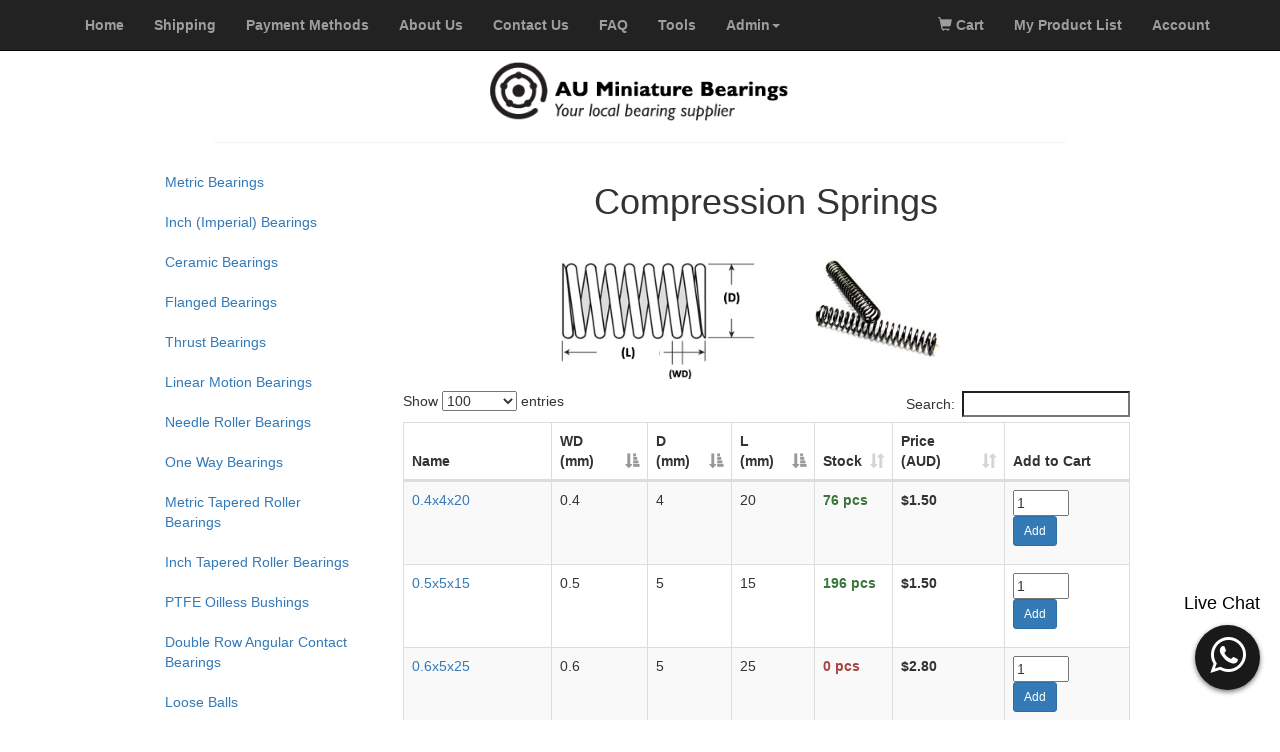

--- FILE ---
content_type: text/html
request_url: https://auminiaturebearings.com.au/compression-springs.html
body_size: 10074
content:
<!DOCTYPE html>
<html lang="en">
<head>
    <meta http-equiv="Content-Type" content="text/html; charset=utf-8">
    <title>AU Miniature Bearings Pty | Compression Springs | 100% Australian Owned |</title>
    <meta name="description" content="AU Miniature Bearings Pty | Compression Springs | 100% Australian Owned & Operated">
    <script type="application/ld+json">
    {
      "@context": "http://schema.org",
      "@type": "Organization",
      "url": "https://auminiaturebearings.com.au",
      "name": "AU Miniature Bearings Limited",
      "contactPoint": {
        "@type": "ContactPoint",
        
        "contactType": "Sales Enquiry"
      }
    }
    </script>    
    <script src="/res/js/google_analytics.js" async=""></script>        
    <meta http-equiv="X-UA-Compatible" content="IE=edge">
    <meta name="viewport" content="width=device-width, initial-scale=1">
    <script src="/res/js/jquery.min.js"></script>        
    <link href="/res/css/dataTables.bootstrap.min.css" rel="stylesheet">
    <link href="/res/css/responsive.bootstrap.min.css" rel="stylesheet">
    <link href="/res/css/jquery.dataTables.min.css" rel="stylesheet">
    <link href="/res/css/fixedHeader.dataTables.min.css" rel="stylesheet">
    <link href="/res/css/font-awesome.min.css" rel="stylesheet">
    <link href="/res/css/bootstrap.min.css" rel="stylesheet">  
    <script src="/res/js/bootstrap.min.js"></script>
    <script src="/res/js/jquery.dataTables.min.js"></script>
    <script src="/res/js/dataTables.responsive.min.js"></script> 
    <script src="/res/js/user.js"></script>
    
    <link rel="shortcut icon" type="image/x-icon" href="/res/imgs/favicon_NZMB.png">
    <style type="text/css">

        body {
            padding: 0px 1px 0px 1px;
        }

        .textover {
            white-space: nowrap;
            width: 12em;
            overflow: hidden;
            text-overflow: ellipsis;
        }

            .textover:hover {
                text-overflow: inherit;
                overflow: visible;
            }

        .textover2 {
            word-wrap: break-word;
        }

        body, button, input, select, textarea, h1, h2, h3, h4, h5, h6 {
            font-family: "Lucida Grande",Lucida,Verdana,Arial,Helvetica,sans-serif;
        }
    </style>
    
</head>
<body>
    <nav class="navbar navbar-fixed-top navbar-inverse">
        <div class="container">
            <!-- <div class="container-fluid"> -->
            <div class="navbar-header">
                <button type="button" class="navbar-toggle collapsed" data-toggle="collapse" data-target=".navbar-collapse">
                    <span class="sr-only">Toggle navigation</span>
                    <span class="icon-bar"></span>
                    <span class="icon-bar"></span>
                    <span class="icon-bar"></span>
                </button>
            </div>
            <div class="collapse navbar-collapse" id="navbar_menu"><ul class="nav navbar-nav"><li id="MenuHome"><a href="/"><strong>Home</strong></a></li><li id="MenuShipping"><a href="/shipping.html"><strong>Shipping</strong></a></li><li id="MenuPaymentMethods"><a href="/payment-methods.html"><strong>Payment Methods</strong></a></li><li id="MenuAboutUs"><a href="/about-us.html"><strong>About Us</strong></a></li><li id="MenuContactUs"><a href="/contact-us.html"><strong>Contact Us</strong></a></li><li id="MenuFAQ"><a href="/faq/index.html"><strong>FAQ</strong></a></li><li id="MenuTools"><a href="/tools/index.html"><strong>Tools</strong></a></li><li id="MenuAdmin" class="dropdown"><a href="#" class="dropdown-toggle" data-toggle="dropdown" role="button" aria-haspopup="true" aria-expanded="false"><strong>Admin</strong><span class="caret"></span></a><ul class="dropdown-menu"><!--menu from user.js--></ul></li></ul><ul class="nav navbar-nav navbar-right"><li id="MenuCart"><a href="/cart.html"><span class="glyphicon glyphicon-shopping-cart"></span><strong> Cart</strong></a></li><li id="MenuProductList"><a href="/my-product-list.html"><strong>My Product List</strong></a></li><li id="MenuAccount"><a href="/account.html"><strong>Account</strong></a></li></ul></div>
        </div>
    </nav>
    <br>
    <br>
    <br>
    <div class="panel col-lg-8 col-lg-offset-2 col-md-8 col-md-offset-2 col-sm-12">         
        <a href="/">
        <img src="/res/imgs/logo.png" class="img-rounded center-block" alt="Cinque Terre" height="60">
        </a>              
        <br>

        
    </div>
    <div class="container-fluid center">        
        <br>
        <div class="container-fluid center col-lg-10 col-lg-offset-1 col-md-12 col-sm-12">
            <div class="col-lg-3 col-md-3 col-sm-12 sidebar">            
                <ul class="nav nav-sidebar" id="CategorySidebar">
                <li id="SidebarMetricBearings"><a href="/metric-bearings.html">Metric Bearings</a></li><li id="SidebarInchBearings"><a href="/inch-bearings.html">Inch (Imperial) Bearings</a></li><li id="SidebarCeramicBearings"><a href="/ceramic-bearings.html">Ceramic Bearings</a></li><li id="SidebarFlangedBearings"><a href="/flanged-bearings.html">Flanged Bearings</a></li><li id="SidebarThrustBearings"><a href="/thrust-bearings.html">Thrust Bearings</a></li><li id="SidebarLinearBearings"><a href="/linear-bearings.html">Linear Motion Bearings</a></li><li id="SidebarNeedleRollerBearings"><a href="/needle-roller-bearings.html">Needle Roller Bearings</a></li><li id="SidebarOneWayBearings"><a href="/one-way-bearings.html">One Way Bearings</a></li><li id="SidebarMetriTaperedRollerBearings"><a href="/metric-tapered-roller-bearings.html">Metric Tapered Roller Bearings</a></li><li id="SidebarInchTaperedRollerBearings"><a href="/inch-tapered-roller-bearings.html">Inch Tapered Roller Bearings</a></li><li id="SidebarOillessBushings"><a href="/oilless-bushing.html">PTFE Oilless Bushings</a></li><li id="SidebarDoubleRowAngularContactBearings"><a href="/double-row-angular-contact-bearings.html">Double Row Angular Contact Bearings</a></li><li id="SidebarLooseBalls"><a href="/loose-balls.html">Loose Balls</a></li><li id="SidebarFlexibleMotorCouplers"><a href="/flexible-motor-couplers.html">Flexible Motor Couplers</a></li><li id="SidebarCompressionSprings"><a href="/compression-springs.html">Compression Springs</a></li><li id="SidebarInternalCirclips"><a href="/internal-circlips.html">Internal Circlips</a></li><li id="SidebarExternalCirclips"><a href="/external-circlips.html">External Circlips</a></li><li id="SidebarEclips"><a href="/e-clips.html">E-Clips</a></li><li id="LinearBearingPillowBlock"><a href="/linear-bearing-pillow-block.html">Linear Bearing Pillow Block</a></li><li id="GraphiteBrassBushingStraight"><a href="/graphite-brass-bushing-straight.html">Graphite Brass Bushing Straight</a></li><li id="KSeriesNeedleRollerandCageAssembliesBearing"><a href="/k-series-needle-roller-and-cage-assemblies-bearing.html">K Series Needle Roller and Cage Assemblies Bearings</a></li><li id="FlangedLinearBearingsLMK"><a href="/flanged-linear-bearings-lmk.html">Flanged Linear Bearings LMK</a></li><li id="FlangedLinearBearingsLMF"><a href="/flanged-linear-bearings-lmf.html">Flanged Linear Bearings LMF</a></li><li id="TimkenTaperedRollerBearings"><a href="/timken-tapered-roller-bearings.html">Timken Tapered Roller Bearings</a></li><li id="NitrileOilSeals"><a href="/nitrile-oil-seals.html">Nitrile TC Oil Seals</a></li><li id="PillowBlockBearings"><a href="/pillow-block-bearings.html">Pillow Block Bearings</a></li><li id="FullCeramicBearings"><a href="/full-ceramic-bearings.html">Full Ceramic Bearings</a></li><li id="FlexibleMotorJawCoupler"><a href="/flexible-motor-jaw-coupler.html">Flexible Motor Jaw Coupler</a></li><li id="AcetalPlasticBallBearing"><a href="/acetal-plastic-ball-bearing.html">Acetal Glass Ball Bearings</a></li><li id="AgriculturalBearings"><a href="/agricultural-bearings.html">Agricultural Bearings</a></li><li id="SphericalPlainBearings"><a href="/spherical-plain-bearings.html">Spherical Plain Bearings</a></li><li id="RodEnds"><a href="/rod-ends.html">Rod Ends</a></li><li id="CylindricalRollerBearings"><a href="/cylindrical-roller-bearings.html">Cylindrical Roller Bearings</a></li><li id="VerticalShaftSupport"><a href="/vertical-shaft-support.html">Vertical Shaft Support</a></li><li id="LinearRodShaft"><a href="/linear-rod-shaft.html">Linear Rod Shaft</a></li><li id="ThinSectionBallBearing"><a href="/thin-section-ball-bearing.html">Thin Section Ball Bearing</a></li><li id="ShaftCollar"><a href="/shaft-collar.html">Shaft Collar</a></li><li id="AluminaCeramicWasher"><a href="/alumina-ceramic-washer.html">Alumina Ceramic Washer</a></li><li id="BearingRemovalTools"><a href="/bearing-removal-tools.html">Bearing Removal Tools</a></li><li id="SBRLinearGuideRails"><a href="/sbr-linear-guide-rails.html">SBR Linear Guide Rails</a></li><li id="CopperSleeveOil-FreeBushing"><a href="/copper-sleeve-oil-free-bushing.html">Copper Sleeve Oil-Free Bushing</a></li><li id="CamFollowersBearing"><a href="/cam-followers-bearing.html">Cam Followers Bearing</a></li></ul>                
            </div>            
            <div class="col-lg-9 col-md-9 col-sm-12 main" id="ProductContent">
            <div class="text-center"><h1>Compression Springs</h1><img src="/photos/common/spring-sketch.png" class="img-rounded" alt="spring-sketch.png" height="160">&nbsp;&nbsp;&nbsp;&nbsp;<img src="/photos/common/compression-springs.jpg" class="img-rounded" alt="compression-springs.jpg" height="160"></div><table id="datagridtable" data-parameter1="12" class="table table-striped table-bordered dt-responsive" cellspacing="0" data-order="[[2, &quot;asc&quot;], [1, &quot;asc&quot;], [3, &quot;asc&quot;]]" data-column-defs='[{"sortable": false, "targets": [0,6]}]' data-page-length="100" width="100%"><thead><tr><th>Name</th><th>WD (mm)</th><th>D (mm)</th><th>L (mm)</th><th>Stock</th><th>Price (AUD)</th><th>Add to Cart</th></tr></thead><tbody><tr><td><a href="/product/06x5x40-mm-compression-spring.html">0.6x5x40</a></td><td>0.6</td><td>5</td><td>40</td><td id="sqty0605401101"><div class='text-success'><strong>40 pcs</strong></div> </td><td id="price0605401101"><strong>$2.00</strong></td><td><input type="number" min="1" max="9999" class="form-control-sm" style="width: 4em" value="1"> &nbsp; <button type="button" class="btn btn-primary btn-sm" id="addbtn0605401101" onclick="AddToCartFromTableNotDirectPage(this)" value="0605401101">Add</button><p class="text-success" id="add0605401101"></p></td></tr><tr><td><a href="/product/07x5x45-mm-compression-spring-sku-0705451101.html">0.7x5x45</a></td><td>0.7</td><td>5</td><td>45</td><td id="sqty0705451101"><div class='text-danger'><strong>0 pcs</strong></div> </td><td id="price0705451101"><strong>$2.00</strong></td><td><input type="number" min="1" max="9999" class="form-control-sm" style="width: 4em" value="1"> &nbsp; <button type="button" class="btn btn-primary btn-sm" id="addbtn0705451101" onclick="AddToCartFromTableNotDirectPage(this)" value="0705451101">Add</button><p class="text-success" id="add0705451101"></p></td></tr><tr><td><a href="/product/08x6x50-mm-compression-spring-sku-0106501100.html">0.8x6x50</a></td><td>0.8</td><td>6</td><td>50</td><td id="sqty0106501100"><div class='text-success'><strong>99 pcs</strong></div> </td><td id="price0106501100"><strong>$2.50</strong></td><td><input type="number" min="1" max="9999" class="form-control-sm" style="width: 4em" value="1"> &nbsp; <button type="button" class="btn btn-primary btn-sm" id="addbtn0106501100" onclick="AddToCartFromTableNotDirectPage(this)" value="0106501100">Add</button><p class="text-success" id="add0106501100"></p></td></tr><tr><td><a href="/product/07x6x50-mm-compression-spring.html">0.7x6x50</a></td><td>0.7</td><td>6</td><td>50</td><td id="sqty0706501101"><div class='text-success'><strong>50 pcs</strong></div> </td><td id="price0706501101"><strong>$1.90</strong></td><td><input type="number" min="1" max="9999" class="form-control-sm" style="width: 4em" value="1"> &nbsp; <button type="button" class="btn btn-primary btn-sm" id="addbtn0706501101" onclick="AddToCartFromTableNotDirectPage(this)" value="0706501101">Add</button><p class="text-success" id="add0706501101"></p></td></tr><tr><td><a href="/product/08x7x45-mm-compression-spring.html">0.8x7x45</a></td><td>0.8</td><td>7</td><td>45</td><td id="sqty0807451101"><div class='text-success'><strong>50 pcs</strong></div> </td><td id="price0807451101"><strong>$1.90</strong></td><td><input type="number" min="1" max="9999" class="form-control-sm" style="width: 4em" value="1"> &nbsp; <button type="button" class="btn btn-primary btn-sm" id="addbtn0807451101" onclick="AddToCartFromTableNotDirectPage(this)" value="0807451101">Add</button><p class="text-success" id="add0807451101"></p></td></tr><tr><td><a href="/product/06x6x40-mm-compression-spring.html">0.6x6x40</a></td><td>0.6</td><td>6</td><td>40</td><td id="sqty0606401101"><div class='text-danger'><strong>0 pcs</strong></div> </td><td id="price0606401101"><strong>$2.30</strong></td><td><input type="number" min="1" max="9999" class="form-control-sm" style="width: 4em" value="1"> &nbsp; <button type="button" class="btn btn-primary btn-sm" id="addbtn0606401101" onclick="AddToCartFromTableNotDirectPage(this)" value="0606401101">Add</button><p class="text-success" id="add0606401101"></p></td></tr><tr><td><a href="/product/05x7x50-mm-compression-spring.html">0.5x7x50</a></td><td>0.5</td><td>7</td><td>50</td><td id="sqty0507501101"><div class='text-success'><strong>50 pcs</strong></div> </td><td id="price0507501101"><strong>$1.90</strong></td><td><input type="number" min="1" max="9999" class="form-control-sm" style="width: 4em" value="1"> &nbsp; <button type="button" class="btn btn-primary btn-sm" id="addbtn0507501101" onclick="AddToCartFromTableNotDirectPage(this)" value="0507501101">Add</button><p class="text-success" id="add0507501101"></p></td></tr><tr><td><a href="/product/05x8x50-mm-compression-spring.html">0.5x8x50</a></td><td>0.5</td><td>8</td><td>50</td><td id="sqty0508501101"><div class='text-success'><strong>48 pcs</strong></div> </td><td id="price0508501101"><strong>$2.50</strong></td><td><input type="number" min="1" max="9999" class="form-control-sm" style="width: 4em" value="1"> &nbsp; <button type="button" class="btn btn-primary btn-sm" id="addbtn0508501101" onclick="AddToCartFromTableNotDirectPage(this)" value="0508501101">Add</button><p class="text-success" id="add0508501101"></p></td></tr><tr><td><a href="/product/05x6x50-mm-compression-spring.html">0.5x6x50</a></td><td>0.5</td><td>6</td><td>50</td><td id="sqty0506501101"><div class='text-success'><strong>45 pcs</strong></div> </td><td id="price0506501101"><strong>$2.20</strong></td><td><input type="number" min="1" max="9999" class="form-control-sm" style="width: 4em" value="1"> &nbsp; <button type="button" class="btn btn-primary btn-sm" id="addbtn0506501101" onclick="AddToCartFromTableNotDirectPage(this)" value="0506501101">Add</button><p class="text-success" id="add0506501101"></p></td></tr><tr><td><a href="/product/05x9x50-mm-compression-spring.html">0.5x9x50</a></td><td>0.5</td><td>9</td><td>50</td><td id="sqty0509501101"><div class='text-danger'><strong>0 pcs</strong></div> </td><td id="price0509501101"><strong>$2.20</strong></td><td><input type="number" min="1" max="9999" class="form-control-sm" style="width: 4em" value="1"> &nbsp; <button type="button" class="btn btn-primary btn-sm" id="addbtn0509501101" onclick="AddToCartFromTableNotDirectPage(this)" value="0509501101">Add</button><p class="text-success" id="add0509501101"></p></td></tr><tr><td><a href="/product/05x10x50-mm-compression-spring-sku-0510501101.html">0.5x10x50</a></td><td>0.5</td><td>10</td><td>50</td><td id="sqty0510501101"><div class='text-danger'><strong>0 pcs</strong></div> </td><td id="price0510501101"><strong>$1.20</strong></td><td><input type="number" min="1" max="9999" class="form-control-sm" style="width: 4em" value="1"> &nbsp; <button type="button" class="btn btn-primary btn-sm" id="addbtn0510501101" onclick="AddToCartFromTableNotDirectPage(this)" value="0510501101">Add</button><p class="text-success" id="add0510501101"></p></td></tr><tr><td><a href="/product/06x7x50-mm-compression-spring.html">0.6x7x50</a></td><td>0.6</td><td>7</td><td>50</td><td id="sqty0607501101"><div class='text-success'><strong>50 pcs</strong></div> </td><td id="price0607501101"><strong>$2.50</strong></td><td><input type="number" min="1" max="9999" class="form-control-sm" style="width: 4em" value="1"> &nbsp; <button type="button" class="btn btn-primary btn-sm" id="addbtn0607501101" onclick="AddToCartFromTableNotDirectPage(this)" value="0607501101">Add</button><p class="text-success" id="add0607501101"></p></td></tr><tr><td><a href="/product/06x8x50-mm-compression-spring.html">0.6x8x50</a></td><td>0.6</td><td>8</td><td>50</td><td id="sqty6008501101"><div class='text-success'><strong>50 pcs</strong></div> </td><td id="price6008501101"><strong>$2.20</strong></td><td><input type="number" min="1" max="9999" class="form-control-sm" style="width: 4em" value="1"> &nbsp; <button type="button" class="btn btn-primary btn-sm" id="addbtn6008501101" onclick="AddToCartFromTableNotDirectPage(this)" value="6008501101">Add</button><p class="text-success" id="add6008501101"></p></td></tr><tr><td><a href="/product/06x9x50-mm-compression-spring.html">0.6x9x50</a></td><td>0.6</td><td>9</td><td>50</td><td id="sqty0609501101"><div class='text-danger'><strong>0 pcs</strong></div> </td><td id="price0609501101"><strong>$1.90</strong></td><td><input type="number" min="1" max="9999" class="form-control-sm" style="width: 4em" value="1"> &nbsp; <button type="button" class="btn btn-primary btn-sm" id="addbtn0609501101" onclick="AddToCartFromTableNotDirectPage(this)" value="0609501101">Add</button><p class="text-success" id="add0609501101"></p></td></tr><tr><td><a href="/product/06x10x50-mm-compression-spring.html">0.6x10x50</a></td><td>0.6</td><td>10</td><td>50</td><td id="sqty0610501101"><div class='text-danger'><strong>0 pcs</strong></div> </td><td id="price0610501101"><strong>$1.90</strong></td><td><input type="number" min="1" max="9999" class="form-control-sm" style="width: 4em" value="1"> &nbsp; <button type="button" class="btn btn-primary btn-sm" id="addbtn0610501101" onclick="AddToCartFromTableNotDirectPage(this)" value="0610501101">Add</button><p class="text-success" id="add0610501101"></p></td></tr><tr><td><a href="/product/07x7x50-mm-Compression-Spring.html">0.7x7x50</a></td><td>0.7</td><td>7</td><td>50</td><td id="sqty0707501101"><div class='text-danger'><strong>0 pcs</strong></div> </td><td id="price0707501101"><strong>$2.00</strong></td><td><input type="number" min="1" max="9999" class="form-control-sm" style="width: 4em" value="1"> &nbsp; <button type="button" class="btn btn-primary btn-sm" id="addbtn0707501101" onclick="AddToCartFromTableNotDirectPage(this)" value="0707501101">Add</button><p class="text-success" id="add0707501101"></p></td></tr><tr><td><a href="/product/07x8x50-mm-compression-spring.html">0.7x8x50</a></td><td>0.7</td><td>8</td><td>50</td><td id="sqty7008501101"><div class='text-success'><strong>50 pcs</strong></div> </td><td id="price7008501101"><strong>$2.20</strong></td><td><input type="number" min="1" max="9999" class="form-control-sm" style="width: 4em" value="1"> &nbsp; <button type="button" class="btn btn-primary btn-sm" id="addbtn7008501101" onclick="AddToCartFromTableNotDirectPage(this)" value="7008501101">Add</button><p class="text-success" id="add7008501101"></p></td></tr><tr><td><a href="/product/07x9x50-mm-compression-spring.html">0.7x9x50</a></td><td>0.7</td><td>9</td><td>50</td><td id="sqty0709501101"><div class='text-danger'><strong>0 pcs</strong></div> </td><td id="price0709501101"><strong>$1.50</strong></td><td><input type="number" min="1" max="9999" class="form-control-sm" style="width: 4em" value="1"> &nbsp; <button type="button" class="btn btn-primary btn-sm" id="addbtn0709501101" onclick="AddToCartFromTableNotDirectPage(this)" value="0709501101">Add</button><p class="text-success" id="add0709501101"></p></td></tr><tr><td><a href="/product/07x10x50-mm-compression-spring.html">0.7x10x50</a></td><td>0.7</td><td>10</td><td>50</td><td id="sqty0710501101"><div class='text-danger'><strong>0 pcs</strong></div> </td><td id="price0710501101"><strong>$1.50</strong></td><td><input type="number" min="1" max="9999" class="form-control-sm" style="width: 4em" value="1"> &nbsp; <button type="button" class="btn btn-primary btn-sm" id="addbtn0710501101" onclick="AddToCartFromTableNotDirectPage(this)" value="0710501101">Add</button><p class="text-success" id="add0710501101"></p></td></tr><tr><td><a href="/product/07x11x50-mm-compression-spring.html">0.7x11x50</a></td><td>0.7</td><td>11</td><td>50</td><td id="sqty0711501101"><div class='text-success'><strong>50 pcs</strong></div> </td><td id="price0711501101"><strong>$2.40</strong></td><td><input type="number" min="1" max="9999" class="form-control-sm" style="width: 4em" value="1"> &nbsp; <button type="button" class="btn btn-primary btn-sm" id="addbtn0711501101" onclick="AddToCartFromTableNotDirectPage(this)" value="0711501101">Add</button><p class="text-success" id="add0711501101"></p></td></tr><tr><td><a href="/product/07x12x50-mm-compression-spring.html">0.7x12x50</a></td><td>0.7</td><td>12</td><td>50</td><td id="sqty0712501101"><div class='text-success'><strong>50 pcs</strong></div> </td><td id="price0712501101"><strong>$2.20</strong></td><td><input type="number" min="1" max="9999" class="form-control-sm" style="width: 4em" value="1"> &nbsp; <button type="button" class="btn btn-primary btn-sm" id="addbtn0712501101" onclick="AddToCartFromTableNotDirectPage(this)" value="0712501101">Add</button><p class="text-success" id="add0712501101"></p></td></tr><tr><td><a href="/product/08x7x50-mm-compression-spring.html">0.8x7x50</a></td><td>0.8</td><td>7</td><td>50</td><td id="sqty0807501101"><div class='text-danger'><strong>0 pcs</strong></div> </td><td id="price0807501101"><strong>$2.50</strong></td><td><input type="number" min="1" max="9999" class="form-control-sm" style="width: 4em" value="1"> &nbsp; <button type="button" class="btn btn-primary btn-sm" id="addbtn0807501101" onclick="AddToCartFromTableNotDirectPage(this)" value="0807501101">Add</button><p class="text-success" id="add0807501101"></p></td></tr><tr><td><a href="/product/08x8x50-mm-compression-spring.html">0.8x8x50</a></td><td>0.8</td><td>8</td><td>50</td><td id="sqty8008501101"><div class='text-success'><strong>49 pcs</strong></div> </td><td id="price8008501101"><strong>$2.20</strong></td><td><input type="number" min="1" max="9999" class="form-control-sm" style="width: 4em" value="1"> &nbsp; <button type="button" class="btn btn-primary btn-sm" id="addbtn8008501101" onclick="AddToCartFromTableNotDirectPage(this)" value="8008501101">Add</button><p class="text-success" id="add8008501101"></p></td></tr><tr><td><a href="/product/08x9x50-mm-compression-spring.html">0.8x9x50</a></td><td>0.8</td><td>9</td><td>50</td><td id="sqty0809501101"><div class='text-danger'><strong>0 pcs</strong></div> </td><td id="price0809501101"><strong>$2.30</strong></td><td><input type="number" min="1" max="9999" class="form-control-sm" style="width: 4em" value="1"> &nbsp; <button type="button" class="btn btn-primary btn-sm" id="addbtn0809501101" onclick="AddToCartFromTableNotDirectPage(this)" value="0809501101">Add</button><p class="text-success" id="add0809501101"></p></td></tr><tr><td><a href="/product/08x10x50-mm-compression-spring.html">0.8x10x50</a></td><td>0.8</td><td>10</td><td>50</td><td id="sqty0810501101"><div class='text-success'><strong>99 pcs</strong></div> </td><td id="price0810501101"><strong>$2.50</strong></td><td><input type="number" min="1" max="9999" class="form-control-sm" style="width: 4em" value="1"> &nbsp; <button type="button" class="btn btn-primary btn-sm" id="addbtn0810501101" onclick="AddToCartFromTableNotDirectPage(this)" value="0810501101">Add</button><p class="text-success" id="add0810501101"></p></td></tr><tr><td><a href="/product/08x11x50-mm-compression-spring.html">0.8x11x50</a></td><td>0.8</td><td>11</td><td>50</td><td id="sqty0811501101"><div class='text-danger'><strong>0 pcs</strong></div> </td><td id="price0811501101"><strong>$2.00</strong></td><td><input type="number" min="1" max="9999" class="form-control-sm" style="width: 4em" value="1"> &nbsp; <button type="button" class="btn btn-primary btn-sm" id="addbtn0811501101" onclick="AddToCartFromTableNotDirectPage(this)" value="0811501101">Add</button><p class="text-success" id="add0811501101"></p></td></tr><tr><td><a href="/product/08x12x50-mm-compression-spring.html">0.8x12x50</a></td><td>0.8</td><td>12</td><td>50</td><td id="sqty0812501101"><div class='text-danger'><strong>0 pcs</strong></div> </td><td id="price0812501101"><strong>$2.50</strong></td><td><input type="number" min="1" max="9999" class="form-control-sm" style="width: 4em" value="1"> &nbsp; <button type="button" class="btn btn-primary btn-sm" id="addbtn0812501101" onclick="AddToCartFromTableNotDirectPage(this)" value="0812501101">Add</button><p class="text-success" id="add0812501101"></p></td></tr><tr><td><a href="/product/08x13x50-mm-compression-spring.html">0.8x13x50</a></td><td>0.8</td><td>13</td><td>50</td><td id="sqty0813501101"><div class='text-danger'><strong>0 pcs</strong></div> </td><td id="price0813501101"><strong>$3.00</strong></td><td><input type="number" min="1" max="9999" class="form-control-sm" style="width: 4em" value="1"> &nbsp; <button type="button" class="btn btn-primary btn-sm" id="addbtn0813501101" onclick="AddToCartFromTableNotDirectPage(this)" value="0813501101">Add</button><p class="text-success" id="add0813501101"></p></td></tr><tr><td><a href="/product/09x6x50-mm-compression-spring.html">0.9x6x50</a></td><td>0.9</td><td>6</td><td>50</td><td id="sqty9006501101"><div class='text-success'><strong>46 pcs</strong></div> </td><td id="price9006501101"><strong>$2.20</strong></td><td><input type="number" min="1" max="9999" class="form-control-sm" style="width: 4em" value="1"> &nbsp; <button type="button" class="btn btn-primary btn-sm" id="addbtn9006501101" onclick="AddToCartFromTableNotDirectPage(this)" value="9006501101">Add</button><p class="text-success" id="add9006501101"></p></td></tr><tr><td><a href="/product/09x7x50-mm-compression-spring.html">0.9x7x50</a></td><td>0.9</td><td>7</td><td>50</td><td id="sqty0907501101"><div class='text-danger'><strong>0 pcs</strong></div> </td><td id="price0907501101"><strong>$2.80</strong></td><td><input type="number" min="1" max="9999" class="form-control-sm" style="width: 4em" value="1"> &nbsp; <button type="button" class="btn btn-primary btn-sm" id="addbtn0907501101" onclick="AddToCartFromTableNotDirectPage(this)" value="0907501101">Add</button><p class="text-success" id="add0907501101"></p></td></tr><tr><td><a href="/product/09x8x50-mm-compression-spring.html">0.9x8x50</a></td><td>0.9</td><td>8</td><td>50</td><td id="sqty9008501101"><div class='text-success'><strong>50 pcs</strong></div> </td><td id="price9008501101"><strong>$2.00</strong></td><td><input type="number" min="1" max="9999" class="form-control-sm" style="width: 4em" value="1"> &nbsp; <button type="button" class="btn btn-primary btn-sm" id="addbtn9008501101" onclick="AddToCartFromTableNotDirectPage(this)" value="9008501101">Add</button><p class="text-success" id="add9008501101"></p></td></tr><tr><td><a href="/product/09x9x50-mm-compression-spring.html">0.9x9x50</a></td><td>0.9</td><td>9</td><td>50</td><td id="sqty0909501101"><div class='text-success'><strong>40 pcs</strong></div> </td><td id="price0909501101"><strong>$1.50</strong></td><td><input type="number" min="1" max="9999" class="form-control-sm" style="width: 4em" value="1"> &nbsp; <button type="button" class="btn btn-primary btn-sm" id="addbtn0909501101" onclick="AddToCartFromTableNotDirectPage(this)" value="0909501101">Add</button><p class="text-success" id="add0909501101"></p></td></tr><tr><td><a href="/product/09x10x50-mm-compression-spring.html">0.9x10x50</a></td><td>0.9</td><td>10</td><td>50</td><td id="sqty0910501101"><div class='text-danger'><strong>0 pcs</strong></div> </td><td id="price0910501101"><strong>$2.40</strong></td><td><input type="number" min="1" max="9999" class="form-control-sm" style="width: 4em" value="1"> &nbsp; <button type="button" class="btn btn-primary btn-sm" id="addbtn0910501101" onclick="AddToCartFromTableNotDirectPage(this)" value="0910501101">Add</button><p class="text-success" id="add0910501101"></p></td></tr><tr><td><a href="/product/09x12x50-mm-compression-spring.html">0.9x12x50</a></td><td>0.9</td><td>12</td><td>50</td><td id="sqty0912501101"><div class='text-danger'><strong>0 pcs</strong></div> </td><td id="price0912501101"><strong>$2.50</strong></td><td><input type="number" min="1" max="9999" class="form-control-sm" style="width: 4em" value="1"> &nbsp; <button type="button" class="btn btn-primary btn-sm" id="addbtn0912501101" onclick="AddToCartFromTableNotDirectPage(this)" value="0912501101">Add</button><p class="text-success" id="add0912501101"></p></td></tr><tr><td><a href="/product/09x13x50-mm-compression-spring.html">0.9x13x50</a></td><td>0.9</td><td>13</td><td>50</td><td id="sqty0913501101"><div class='text-danger'><strong>0 pcs</strong></div> </td><td id="price0913501101"><strong>$2.40</strong></td><td><input type="number" min="1" max="9999" class="form-control-sm" style="width: 4em" value="1"> &nbsp; <button type="button" class="btn btn-primary btn-sm" id="addbtn0913501101" onclick="AddToCartFromTableNotDirectPage(this)" value="0913501101">Add</button><p class="text-success" id="add0913501101"></p></td></tr><tr><td><a href="/product/10x7x50-mm-compression-spring.html">1.0x7x50</a></td><td>1</td><td>7</td><td>50</td><td id="sqty1007501101"><div class='text-danger'><strong>0 pcs</strong></div> </td><td id="price1007501101"><strong>$1.90</strong></td><td><input type="number" min="1" max="9999" class="form-control-sm" style="width: 4em" value="1"> &nbsp; <button type="button" class="btn btn-primary btn-sm" id="addbtn1007501101" onclick="AddToCartFromTableNotDirectPage(this)" value="1007501101">Add</button><p class="text-success" id="add1007501101"></p></td></tr><tr><td><a href="/product/10x8x50-mm-compression-spring.html">1.0x8x50</a></td><td>1.0</td><td>8</td><td>50</td><td id="sqty1008501101"><div class='text-success'><strong>48 pcs</strong></div> </td><td id="price1008501101"><strong>$2.20</strong></td><td><input type="number" min="1" max="9999" class="form-control-sm" style="width: 4em" value="1"> &nbsp; <button type="button" class="btn btn-primary btn-sm" id="addbtn1008501101" onclick="AddToCartFromTableNotDirectPage(this)" value="1008501101">Add</button><p class="text-success" id="add1008501101"></p></td></tr><tr><td><a href="/product/10x9x50-mm-compression-spring.html">1.0x9x50</a></td><td>1</td><td>9</td><td>50</td><td id="sqty1009501101"><div class='text-danger'><strong>0 pcs</strong></div> </td><td id="price1009501101"><strong>$2.30</strong></td><td><input type="number" min="1" max="9999" class="form-control-sm" style="width: 4em" value="1"> &nbsp; <button type="button" class="btn btn-primary btn-sm" id="addbtn1009501101" onclick="AddToCartFromTableNotDirectPage(this)" value="1009501101">Add</button><p class="text-success" id="add1009501101"></p></td></tr><tr><td><a href="/product/10x11x50-mm-compression-spring.html">1.0x11x50</a></td><td>1</td><td>11</td><td>50</td><td id="sqty1011501101"><div class='text-success'><strong>50 pcs</strong></div> </td><td id="price1011501101"><strong>$1.50</strong></td><td><input type="number" min="1" max="9999" class="form-control-sm" style="width: 4em" value="1"> &nbsp; <button type="button" class="btn btn-primary btn-sm" id="addbtn1011501101" onclick="AddToCartFromTableNotDirectPage(this)" value="1011501101">Add</button><p class="text-success" id="add1011501101"></p></td></tr><tr><td><a href="/product/10x12x50-mm-compression-spring.html">1.0x12x50</a></td><td>1</td><td>12</td><td>50</td><td id="sqty1012501101"><div class='text-danger'><strong>0 pcs</strong></div> </td><td id="price1012501101"><strong>$2.50</strong></td><td><input type="number" min="1" max="9999" class="form-control-sm" style="width: 4em" value="1"> &nbsp; <button type="button" class="btn btn-primary btn-sm" id="addbtn1012501101" onclick="AddToCartFromTableNotDirectPage(this)" value="1012501101">Add</button><p class="text-success" id="add1012501101"></p></td></tr><tr><td><a href="/product/10x13x50-mm-compression-spring.html">1.0x13x50</a></td><td>1</td><td>13</td><td>50</td><td id="sqty0113501101"><div class='text-success'><strong>48 pcs</strong></div> </td><td id="price0113501101"><strong>$2.20</strong></td><td><input type="number" min="1" max="9999" class="form-control-sm" style="width: 4em" value="1"> &nbsp; <button type="button" class="btn btn-primary btn-sm" id="addbtn0113501101" onclick="AddToCartFromTableNotDirectPage(this)" value="0113501101">Add</button><p class="text-success" id="add0113501101"></p></td></tr><tr><td><a href="/product/10x14x50-mm-compression-spring.html">1.0x14x50</a></td><td>1</td><td>14</td><td>50</td><td id="sqty1014501101"><div class='text-danger'><strong>0 pcs</strong></div> </td><td id="price1014501101"><strong>$2.50</strong></td><td><input type="number" min="1" max="9999" class="form-control-sm" style="width: 4em" value="1"> &nbsp; <button type="button" class="btn btn-primary btn-sm" id="addbtn1014501101" onclick="AddToCartFromTableNotDirectPage(this)" value="1014501101">Add</button><p class="text-success" id="add1014501101"></p></td></tr><tr><td><a href="/product/10x15x50-mm-compression-spring.html">1.0x15x50</a></td><td>1</td><td>15</td><td>50</td><td id="sqty1015501101"><div class='text-danger'><strong>0 pcs</strong></div> </td><td id="price1015501101"><strong>$2.50</strong></td><td><input type="number" min="1" max="9999" class="form-control-sm" style="width: 4em" value="1"> &nbsp; <button type="button" class="btn btn-primary btn-sm" id="addbtn1015501101" onclick="AddToCartFromTableNotDirectPage(this)" value="1015501101">Add</button><p class="text-success" id="add1015501101"></p></td></tr><tr><td><a href="/product/10x16x50-mm-compression-spring.html">1.0x16x50</a></td><td>1</td><td>16</td><td>50</td><td id="sqty1016501101"><div class='text-success'><strong>44 pcs</strong></div> </td><td id="price1016501101"><strong>$2.80</strong></td><td><input type="number" min="1" max="9999" class="form-control-sm" style="width: 4em" value="1"> &nbsp; <button type="button" class="btn btn-primary btn-sm" id="addbtn1016501101" onclick="AddToCartFromTableNotDirectPage(this)" value="1016501101">Add</button><p class="text-success" id="add1016501101"></p></td></tr><tr><td><a href="/product/12x8x50-mm-compression-spring.html">1.2x8x50</a></td><td>1.2</td><td>8</td><td>50</td><td id="sqty1208501101"><div class='text-success'><strong>98 pcs</strong></div> </td><td id="price1208501101"><strong>$2.30</strong></td><td><input type="number" min="1" max="9999" class="form-control-sm" style="width: 4em" value="1"> &nbsp; <button type="button" class="btn btn-primary btn-sm" id="addbtn1208501101" onclick="AddToCartFromTableNotDirectPage(this)" value="1208501101">Add</button><p class="text-success" id="add1208501101"></p></td></tr><tr><td><a href="/product/12x9x50-mm-compression-spring.html">1.2x9x50</a></td><td>1.2</td><td>9</td><td>50</td><td id="sqty1209501101"><div class='text-success'><strong>50 pcs</strong></div> </td><td id="price1209501101"><strong>$2.10</strong></td><td><input type="number" min="1" max="9999" class="form-control-sm" style="width: 4em" value="1"> &nbsp; <button type="button" class="btn btn-primary btn-sm" id="addbtn1209501101" onclick="AddToCartFromTableNotDirectPage(this)" value="1209501101">Add</button><p class="text-success" id="add1209501101"></p></td></tr><tr><td><a href="/product/12x10x50-mm-compression-spring.html">1.2x10x50</a></td><td>1.2</td><td>10</td><td>50</td><td id="sqty1210501101"><div class='text-danger'><strong>0 pcs</strong></div> </td><td id="price1210501101"><strong>$2.50</strong></td><td><input type="number" min="1" max="9999" class="form-control-sm" style="width: 4em" value="1"> &nbsp; <button type="button" class="btn btn-primary btn-sm" id="addbtn1210501101" onclick="AddToCartFromTableNotDirectPage(this)" value="1210501101">Add</button><p class="text-success" id="add1210501101"></p></td></tr><tr><td><a href="/product/12x11x50-mm-compression-spring.html">1.2x11x50</a></td><td>1.2</td><td>11</td><td>50</td><td id="sqty1211501101"><div class='text-danger'><strong>0 pcs</strong></div> </td><td id="price1211501101"><strong>$2.50</strong></td><td><input type="number" min="1" max="9999" class="form-control-sm" style="width: 4em" value="1"> &nbsp; <button type="button" class="btn btn-primary btn-sm" id="addbtn1211501101" onclick="AddToCartFromTableNotDirectPage(this)" value="1211501101">Add</button><p class="text-success" id="add1211501101"></p></td></tr><tr><td><a href="/product/12x12x50-mm-compression-spring.html">1.2x12x50</a></td><td>1.2</td><td>12</td><td>50</td><td id="sqty1212501101"><div class='text-danger'><strong>0 pcs</strong></div> </td><td id="price1212501101"><strong>$1.50</strong></td><td><input type="number" min="1" max="9999" class="form-control-sm" style="width: 4em" value="1"> &nbsp; <button type="button" class="btn btn-primary btn-sm" id="addbtn1212501101" onclick="AddToCartFromTableNotDirectPage(this)" value="1212501101">Add</button><p class="text-success" id="add1212501101"></p></td></tr><tr><td><a href="/product/12x13x50-mm-compression-spring.html">1.2x13x50</a></td><td>1.2</td><td>13</td><td>50</td><td id="sqty1213501101"><div class='text-danger'><strong>0 pcs</strong></div> </td><td id="price1213501101"><strong>$2.20</strong></td><td><input type="number" min="1" max="9999" class="form-control-sm" style="width: 4em" value="1"> &nbsp; <button type="button" class="btn btn-primary btn-sm" id="addbtn1213501101" onclick="AddToCartFromTableNotDirectPage(this)" value="1213501101">Add</button><p class="text-success" id="add1213501101"></p></td></tr><tr><td><a href="/product/12x14x50-mm-compression-spring.html">1.2x14x50</a></td><td>1.2</td><td>14</td><td>50</td><td id="sqty1214501101"><div class='text-danger'><strong>0 pcs</strong></div> </td><td id="price1214501101"><strong>$2.40</strong></td><td><input type="number" min="1" max="9999" class="form-control-sm" style="width: 4em" value="1"> &nbsp; <button type="button" class="btn btn-primary btn-sm" id="addbtn1214501101" onclick="AddToCartFromTableNotDirectPage(this)" value="1214501101">Add</button><p class="text-success" id="add1214501101"></p></td></tr><tr><td><a href="/product/12x15x50-mm-compression-spring.html">1.2x15x50</a></td><td>1.2</td><td>15</td><td>50</td><td id="sqty1215501101"><div class='text-danger'><strong>0 pcs</strong></div> </td><td id="price1215501101"><strong>$2.50</strong></td><td><input type="number" min="1" max="9999" class="form-control-sm" style="width: 4em" value="1"> &nbsp; <button type="button" class="btn btn-primary btn-sm" id="addbtn1215501101" onclick="AddToCartFromTableNotDirectPage(this)" value="1215501101">Add</button><p class="text-success" id="add1215501101"></p></td></tr><tr><td><a href="/product/12x16x50-mm-compression-spring.html">1.2x16x50</a></td><td>1.2</td><td>16</td><td>50</td><td id="sqty1216501101"><div class='text-success'><strong>46 pcs</strong></div> </td><td id="price1216501101"><strong>$3.20</strong></td><td><input type="number" min="1" max="9999" class="form-control-sm" style="width: 4em" value="1"> &nbsp; <button type="button" class="btn btn-primary btn-sm" id="addbtn1216501101" onclick="AddToCartFromTableNotDirectPage(this)" value="1216501101">Add</button><p class="text-success" id="add1216501101"></p></td></tr><tr><td><a href="/product/12x17x50-mm-compression-spring.html">1.2x17x50</a></td><td>1.2</td><td>17</td><td>50</td><td id="sqty1217501101"><div class='text-danger'><strong>0 pcs</strong></div> </td><td id="price1217501101"><strong>$1.90</strong></td><td><input type="number" min="1" max="9999" class="form-control-sm" style="width: 4em" value="1"> &nbsp; <button type="button" class="btn btn-primary btn-sm" id="addbtn1217501101" onclick="AddToCartFromTableNotDirectPage(this)" value="1217501101">Add</button><p class="text-success" id="add1217501101"></p></td></tr><tr><td><a href="/product/12x18x50-mm-compression-spring.html">1.2x18x50</a></td><td>1.2</td><td>18</td><td>50</td><td id="sqty1218501101"><div class='text-danger'><strong>0 pcs</strong></div> </td><td id="price1218501101"><strong>$2.50</strong></td><td><input type="number" min="1" max="9999" class="form-control-sm" style="width: 4em" value="1"> &nbsp; <button type="button" class="btn btn-primary btn-sm" id="addbtn1218501101" onclick="AddToCartFromTableNotDirectPage(this)" value="1218501101">Add</button><p class="text-success" id="add1218501101"></p></td></tr><tr><td><a href="/product/06x6x25-mm-compression-spring.html">0.6x6x25</a></td><td>0.6</td><td>6</td><td>25</td><td id="sqty0606251101"><div class='text-danger'><strong>0 pcs</strong></div> </td><td id="price0606251101"><strong>$1.40</strong></td><td><input type="number" min="1" max="9999" class="form-control-sm" style="width: 4em" value="1"> &nbsp; <button type="button" class="btn btn-primary btn-sm" id="addbtn0606251101" onclick="AddToCartFromTableNotDirectPage(this)" value="0606251101">Add</button><p class="text-success" id="add0606251101"></p></td></tr><tr><td><a href="/product/08x6x60-mm-compression-spring.html">0.8x6x60</a></td><td>0.8</td><td>6</td><td>60</td><td id="sqty0806601101"><div class='text-success'><strong>50 pcs</strong></div> </td><td id="price0806601101"><strong>$1.90</strong></td><td><input type="number" min="1" max="9999" class="form-control-sm" style="width: 4em" value="1"> &nbsp; <button type="button" class="btn btn-primary btn-sm" id="addbtn0806601101" onclick="AddToCartFromTableNotDirectPage(this)" value="0806601101">Add</button><p class="text-success" id="add0806601101"></p></td></tr><tr><td><a href="/product/07x6x60-mm-compression-spring.html">0.7x6x60</a></td><td>0.7</td><td>6</td><td>60</td><td id="sqty0706601101"><div class='text-success'><strong>44 pcs</strong></div> </td><td id="price0706601101"><strong>$2.20</strong></td><td><input type="number" min="1" max="9999" class="form-control-sm" style="width: 4em" value="1"> &nbsp; <button type="button" class="btn btn-primary btn-sm" id="addbtn0706601101" onclick="AddToCartFromTableNotDirectPage(this)" value="0706601101">Add</button><p class="text-success" id="add0706601101"></p></td></tr><tr><td><a href="/product/10x10x50-mm-compression-spring.html">1.0x10x50</a></td><td>1</td><td>10</td><td>50</td><td id="sqty0110501101"><div class='text-success'><strong>114 pcs</strong></div> </td><td id="price0110501101"><strong>$1.90</strong></td><td><input type="number" min="1" max="9999" class="form-control-sm" style="width: 4em" value="1"> &nbsp; <button type="button" class="btn btn-primary btn-sm" id="addbtn0110501101" onclick="AddToCartFromTableNotDirectPage(this)" value="0110501101">Add</button><p class="text-success" id="add0110501101"></p></td></tr><tr><td><a href="/product/05x5x15-mm-compression-spring.html">0.5x5x15</a></td><td>0.5</td><td>5</td><td>15</td><td id="sqty0505151101"><div class='text-success'><strong>200 pcs</strong></div> </td><td id="price0505151101"><strong>$1.50</strong></td><td><input type="number" min="1" max="9999" class="form-control-sm" style="width: 4em" value="1"> &nbsp; <button type="button" class="btn btn-primary btn-sm" id="addbtn0505151101" onclick="AddToCartFromTableNotDirectPage(this)" value="0505151101">Add</button><p class="text-success" id="add0505151101"></p></td></tr><tr><td><a href="/product/04x4x20-mm-compression-spring.html">0.4x4x20</a></td><td>0.4</td><td>4</td><td>20</td><td id="sqty0404201101"><div class='text-success'><strong>76 pcs</strong></div> </td><td id="price0404201101"><strong>$1.50</strong></td><td><input type="number" min="1" max="9999" class="form-control-sm" style="width: 4em" value="1"> &nbsp; <button type="button" class="btn btn-primary btn-sm" id="addbtn0404201101" onclick="AddToCartFromTableNotDirectPage(this)" value="0404201101">Add</button><p class="text-success" id="add0404201101"></p></td></tr><tr><td><a href="/product/15x11x50-mm-compression-spring.html">1.5x11x50</a></td><td>1.5</td><td>11</td><td>50</td><td id="sqty1511501101"><div class='text-danger'><strong>0 pcs</strong></div> </td><td id="price1511501101"><strong>$2.50</strong></td><td><input type="number" min="1" max="9999" class="form-control-sm" style="width: 4em" value="1"> &nbsp; <button type="button" class="btn btn-primary btn-sm" id="addbtn1511501101" onclick="AddToCartFromTableNotDirectPage(this)" value="1511501101">Add</button><p class="text-success" id="add1511501101"></p></td></tr><tr><td><a href="/product/06x5x25-mm-compression-spring.html">0.6x5x25</a></td><td>0.6</td><td>5</td><td>25</td><td id="sqty0605251101"><div class='text-danger'><strong>0 pcs</strong></div> </td><td id="price0605251101"><strong>$2.80</strong></td><td><input type="number" min="1" max="9999" class="form-control-sm" style="width: 4em" value="1"> &nbsp; <button type="button" class="btn btn-primary btn-sm" id="addbtn0605251101" onclick="AddToCartFromTableNotDirectPage(this)" value="0605251101">Add</button><p class="text-success" id="add0605251101"></p></td></tr><tr><td><a href="/product/06x6x30-mm-compression-spring.html">0.6x6x30</a></td><td>0.6</td><td>6</td><td>30</td><td id="sqty0106301101"><div class='text-danger'><strong>0 pcs</strong></div> </td><td id="price0106301101"><strong>$1.90</strong></td><td><input type="number" min="1" max="9999" class="form-control-sm" style="width: 4em" value="1"> &nbsp; <button type="button" class="btn btn-primary btn-sm" id="addbtn0106301101" onclick="AddToCartFromTableNotDirectPage(this)" value="0106301101">Add</button><p class="text-success" id="add0106301101"></p></td></tr><tr><td><a href="/product/1x13x50-mm-compression-spring.html">1.0x13x50 (Stainless)</a></td><td>1</td><td>13</td><td>50</td><td id="sqty101350912"><div class='text-danger'><strong>0 pcs</strong></div> </td><td id="price101350912"><strong>$2.90</strong></td><td><input type="number" min="1" max="9999" class="form-control-sm" style="width: 4em" value="1"> &nbsp; <button type="button" class="btn btn-primary btn-sm" id="addbtn101350912" onclick="AddToCartFromTableNotDirectPage(this)" value="101350912">Add</button><p class="text-success" id="add101350912"></p></td></tr><tr><td><a href="/product/08x6x100-mm-compression-spring.html">0.8x6x100</a></td><td>0.8</td><td>6</td><td>100</td><td id="sqty806010080"><div class='text-danger'><strong>0 pcs</strong></div> </td><td id="price806010080"><strong>$2.80</strong></td><td><input type="number" min="1" max="9999" class="form-control-sm" style="width: 4em" value="1"> &nbsp; <button type="button" class="btn btn-primary btn-sm" id="addbtn806010080" onclick="AddToCartFromTableNotDirectPage(this)" value="806010080">Add</button><p class="text-success" id="add806010080"></p></td></tr><tr><td><a href="/product/07x6x10-mm-compression-spring-sku-1201061021.html">0.7x6x10 Stainless</a></td><td>0.7</td><td>6</td><td>10</td><td id="sqty1201061021"><div class='text-danger'><strong>0 pcs</strong></div> </td><td id="price1201061021"><strong>$1.40</strong></td><td><input type="number" min="1" max="9999" class="form-control-sm" style="width: 4em" value="1"> &nbsp; <button type="button" class="btn btn-primary btn-sm" id="addbtn1201061021" onclick="AddToCartFromTableNotDirectPage(this)" value="1201061021">Add</button><p class="text-success" id="add1201061021"></p></td></tr><tr><td><a href="/product/1x6x50-mm-compression-spring-sku-120109500.html">1.0x6x50</a></td><td>1</td><td>6</td><td>50</td><td id="sqty120109500"><div class='text-danger'><strong>0 pcs</strong></div> </td><td id="price120109500"><strong>$1.50</strong></td><td><input type="number" min="1" max="9999" class="form-control-sm" style="width: 4em" value="1"> &nbsp; <button type="button" class="btn btn-primary btn-sm" id="addbtn120109500" onclick="AddToCartFromTableNotDirectPage(this)" value="120109500">Add</button><p class="text-success" id="add120109500"></p></td></tr></tbody></table></div>
        </div>
    </div>


    <br><br><br><br><br><br>

    <div id="container-floating">
        <div id="floating-text">
           <p>Live Chat</p>
       </div>
      <div id="floating-button" data-toggle="tooltip" data-placement="left" onclick="window.open('https://wa.me/61451478418','_blank')">        
            <i id="legend" class="fa fa-whatsapp fa-stack-1x fa-inverse fa-3x" aria-hidden="true" role="button"></i>           
      </div>
    </div>
    
    <div class="footer">
        <div class="container">
          <p> &copy; 2025 AU Miniature Bearings Limited All rights reserved. HTML Version: 1.7 <span id="frontend_version"></span></p>
        </div>
      </div>

    <script type="text/javascript">
    // New function to send the GA4 view_item_list event
    // This function processes the data from your API response
    function GA_Event_view_item_list(products_info, list_id, list_name) {
        if (typeof gtag !== 'undefined' && Array.isArray(products_info) && products_info.length > 0) {
            // Map the product data from your API into the required GA4 e-commerce format
            const items = products_info.map((product, index) => {
                let productName = 'N/A';

                // Use jQuery to find the row corresponding to the current product SKU
                const productButton = $(`button[value="${product.sku}"]`);
                
                if (productButton.length > 0) {
                    const productRow = productButton.closest('tr');
                    productName = productRow.find('td:eq(0) a').text().trim();
                }

                return {
                    'item_id': product.sku,
                    'item_name': productName,
                    'price': parseFloat(product.price),
                    'item_list_name': list_name, // Use the extracted list name
                    'index': index + 1
                };
            });
            
            const eventParameters = {
                'item_list_id': list_id, // Use the extracted ID
                'item_list_name': list_name, // Use the extracted name
                'items': items
            };
            
            console.log('Firing GA4 view_item_list event with:', eventParameters);
            gtag('event', 'view_item_list', eventParameters);
        } else {
            console.error('GA4 script not loaded or no products to send for view_item_list event.');
        }
    }

    function getUnit_consider_plural(qty, unit_singular)
    {
        var g_plural_units = ["pair", "set"];
        var int_qty = parseInt(qty);
        var unit_considered_plural = unit_singular;
        if (int_qty > 1)
        {
            var idx_found  = g_plural_units.indexOf(unit_singular.toLowerCase());
            if (idx_found > -1)
            {
                unit_considered_plural += 's';
            }                
        }

        return unit_considered_plural;
    }
        
    $(document).ready(function(){    
    
        var table = $("#datagridtable").DataTable();
        var ps_uid = $("#datagridtable").data("parameter1");
        //add id to database generated search input to keep chrome browser happy
        $('#datagridtable_filter label input').attr('id', 'datagridtable_search_input');
                        
        $.ajax({
            url:   '/api/get_all_products_basic_info.php',    
            method:'post',
            data: {ps_uid:ps_uid},                
            error:function(result){  
                if (g_debug_mode == true)
                    {
                        alert("get_all_products_basic_info Error: " + result.responseText);      
                    }
            },
            success:function(products_info) {
                            // New: Extract the page title and h1 for the list name/ID
                const listId = document.title;
                const listName = $('h1').text().trim();
                // Pass these new values to the GA4 event function
                GA_Event_view_item_list(products_info, listId, listName);

                for (var i=0;i<products_info.length;i++)
                {
                    //update qty cell
                    var qty_cell = table.cell('#sqty'+products_info[i].sku);
                    if (qty_cell.node()!=null)
                    {
                        var product_stock_qty = 0;
                        var displayValue = "";
                        
                        if (products_info[i].stock_qty <= 0)
                        {
                            displayValue = "<div class='text-danger'><strong>0 " +  products_info[i].unit + "</strong></div>";  
                        }
                        else
                        {
                            product_stock_qty = parseInt(products_info[i].stock_qty);
                            displayValue = "<div class='text-success'><strong>" + products_info[i].stock_qty + " " + getUnit_consider_plural(products_info[i].stock_qty, products_info[i].unit) + "</strong></div>";
                        }                     
                        
                        // Underlying data value (used for sorting and filtering)
                        qty_cell.data(product_stock_qty);      
                        
                        // Display value with custom HTML
                        $(qty_cell.node()).html(displayValue);                         
                    }

                    //update price cell
                    var price_cell = table.cell('#price'+products_info[i].sku);
                    if (qty_cell.node()!=null)
                    {
                        price_cell.data("<strong>$" + products_info[i].price + "</strong>");
                    }
                }
            }
        });  

        //for some reason this function is required otherwise the add button in mobile phone becomes very small
        table.on('draw', function() {
           //alert('table has been re-drawn')
        });
    });
    </script>
</body>
</html>

--- FILE ---
content_type: application/javascript
request_url: https://auminiaturebearings.com.au/res/js/user.js
body_size: 111433
content:
/*
compiler: 
https://closure-compiler.appspot.com/home

26/12/2024 merge from AU bearing to NZ bearing user.js

*/

var g_front_end_version = "2.1.137";
var g_website_auto_detect =""; //when release, this value will be auto detected based from url, if it's debug running local, this value is set by g_debug_mode_selector
var g_front_end_mode = ""; //website name + debug / release info print on bottom of the page.
var g_last_update = "13/10/2025";

var WEBSITE_NAME = {
	NZMB: "NZMB",
	AUMB: "AUMB",
	IP: "IP",	
}
var g_debug_mode_selector = WEBSITE_NAME.AUMB; //for debug mode, i.e. 127.0.0.1, need to manually define which which website to run

var g_GA4_enabled = true; //Google Analytics 4 enabled or not

var g_user_data_version = 7; //check if matched with locally saved version, if not, then reset to init user

//false as default, and based on domain name, if nzminiaturebearings, then ths must be false, it not, this is true
var g_debug_mode = false; //Release
// var g_debug_mode = false; //Paypal use sandbox


function add0(m){return m<10?"0"+m:m;}
function getDate(nS){
    var time= new Date(parseInt(nS) * 1000);
    var y = time.getFullYear();
    var m = time.getMonth()+1;
			$('#characterLeft').html("<p>Oops, sorry your location is not supported, any questions please contact us by Email. Sorry for any inconvenience.</p>");			
    var d = time.getDate();
    var h = time.getHours();
    var mm = time.getMinutes();
    var s = time.getSeconds();
    return '<div>'+y+'-'+add0(m)+'-'+add0(d)+'</div><div>'+add0(h)+':'+add0(mm)+':'+add0(s)+'</div>';
}

function getDateString(nS){
    var time= new Date(parseInt(nS) * 1000);
    var y = time.getFullYear();
    var m = time.getMonth()+1;
    var d = time.getDate();
    var h = time.getHours();
    var ampm_str = h<12 ? "a.m." : "p.m.";
    h = h %12 || 12;
    var mm = time.getMinutes();
    var s = time.getSeconds();    
    return add0(d)+"/" + add0(m) + "/" + y + " "+ add0(h)+":"+add0(mm)+":"+add0(s) + " " + ampm_str;
}

var g_user = {};
var g_historic_orders = {};
var g_regacc = {};
var g_checkout_page; //1, 2, and 3
var g_basic_product_info; //mainly to keep trackof qty of product
var orderhistory;
var wishlistId;

//Default payment options definitions
var DPO = {
	CASH: 				0,
	BANK_TRANSFER: 		1,
	PAYPAL: 			2,
	POLIPAY: 			3,
	EFTPOS:             4,
	UNKNOWN:            5,
	WINDCAVE_CARD:      6 	
};

//Default delivery options definitions
var DDO = {
	PICKUP: 			0,
	DELIVER: 			1,
	AU_ENVELOPE: 		2,
	AU_PARCEL_POST: 	3,
	AU_EXPRESS_POST:    4,
	NZ_NON_RURAL: 		5, //newlly added, need to do compatibility check with value from db
	NZ_RURAL: 			6,
	NZ_INTERNATIONAL: 	7
};	

var ddoMap = {
    [DDO.PICKUP]: "pickup",
    [DDO.DELIVER]: "deliver",
    [DDO.AU_ENVELOPE]: "au_envelope",
    [DDO.AU_PARCEL_POST]: "au_parcel_post",
    [DDO.AU_EXPRESS_POST]: "au_express_post",
    [DDO.NZ_NON_RURAL]: "non-rural",
    [DDO.NZ_RURAL]: "rural",
    [DDO.NZ_INTERNATIONAL]: "international"
};

var ROLE_ID = {
	BLOCKED:   		0,
	ANONYMOUS: 		1,
	CUSTOMER:  		2,
	PRODUCT_BUYIN: 	3,
	PRODUCT_MGR: 	4
}

var ORDER_STATUS = {
	CANCELED: 0,
	IN_CART:  1,
	CONFIRMED: 2,
	PAID: 3,
	DELIVERED: 4
}

var SHIPPING_RATES = {
	NZ_NON_RURAL: 8.5,
	NZ_RURAL: 13,
	NZ_INTERNATIONAL: 60,
	NZ_PICKUP: 0,
	AU_ENVELOPE: 12.80,
	AU_PARCEL_POST: 14.90,
	AU_EXPRESS_POST: 17.90,
	AU_PICKUP: 0,
	AU_INTERNATIONAL: 60	
}

//The exact content is defined by individual business
//below are initialised text
var PAYMENT_STR = {
	CASH: 				'Please pay cash on pick up',
	BANK_TRANSFER: 		'Please transfer payment to our bank account',
	PAYPAL: 			'Follow the checkout steps you will be re-directed to PayPal website to complete payment. You don\'t need a PayPal account to make a credit card payment',
	POLIPAY: 			'You will be re-directed to POLi Pay website to complete the payment',
	EFTPOS:             'Please make payment via EFTPOS',
	UNKNOWN:            'Unknown Payment option',
	WINDCAVE_CARD:      'Payment to be made by Credit Card processed by Windcave'
}

//this is for the display of shipping options when user select the shipping option
var SHIPPING_STR = {
	NZ_PICKUP: "Pickup from store",
	NZ_NON_RURAL: "NZ Shipping (Non-rural)",		
	NZ_RURAL: "NZ Shipping (Rural)",
	INTERNATIONAL: "International Shipping",
	AU_ENVELOPE: "Envelope (Max thickness 15mm)",
	AU_PARCEL_POST: "Auspost Parcel Post",
	AU_EXPRESS_POST: "Auspost Express Post",
	AU_PICKUP: "Pickup from store"
}

var SHIPPING_LONG_STR = {
	NZ_PICKUP: "<lu><li>Pickup from 57 Shirley Road, Christchurch</li><li>Hours: 9.30am to 11.30am, or after hour collection from a locked box, instructions will be given.</li></lu>",
	NZ_NON_RURAL: "Shipped from Chirstchurch to a NZ non-rural address",
	NZ_RURAL: "Shipped from Christchurch to a NZ rural address",
	INTERNATIONAL: "Default international shipping fee is for goods up to 3kg",	
	AU_ENVELOPE: "<lu><li>Maximum thickness 15mm, maximum 500g</li><li>Target delivery time: Victoria state 2 - 4 business days, Other states 3 - 6 business days</li></lu>",
	AU_PARCEL_POST: "<lu><li>Maximum weight: 5kg</li><li>Target delivery time: 2 - 3 business days</li></lu>",
	AU_EXPRESS_POST: "<lu><li>Maximum weight: 5kg</li><li>Target delivery time: 1 - 2 business days</li></lu>",
	AU_PICKUP: "<lu><li>Pickup from Noble Park</li><li>Arrange a suitable time by Email</li></lu>"
}


var MAX_LEN = {
	USERNAME: 128,
	EMAIL: 128,
	NAME: 128,
	PHONE: 32
}

//my product list default side menu names
var MY_PRODUCT_LIST_DEFAULT_MENU_NAME = {
	EDIT_MY_PRODUCT_LIST: "Edit My Product List",
	ALL_BOUGHT_ITEMS: "All Bought Items"
}

String.prototype.contains = function(it) { return this.indexOf(it) != -1; };

var g_SpamEmails = [".online", ".space", ".info"];

//allow countries
var g_allow_country_codes = ["NZ", "AU", "CA", "US", "GB"];

//global variables, initilised when website is determined in main()
var g_product_page_product_obj = null;//this is the product object when a product page is loaded.

var g_company_name = "";
var g_Pickup_Instructions = "";
var g_bank_name = "";
var g_account_name = "";
var g_account_number = "";

var g_Order_confirm_html_content = "";
var g_address_filed_place_holder = {};
var g_list_price_currency_str = "";
var g_checkout_backorder_msg = "";
var g_add_gst = true;
var g_gst_rate = 0.15;
//var g_payment_option_paypal_str = 'Follow the checkout steps you will be re-directed to PayPal website to complete payment. You don\'t need a PayPal account to make a credit card payment';
//var g_payment_option_windcave_str = "Payment to be made by Credit Card processed by Windcave";
var g_backorder_default_handling = "ship together with backorder"; //"ship together with backorder" or "ship in stock first then backorder later"
var g_backorder_byair_leadtime = "10 - 15 working days";
var g_pickup_hours = "9.30am - 11.30am";
var g_total_price_title = "Total"; //used for cart.html page
var g_price_title = "Price"; //used in my product list table
var g_contact_email = "contact@nzminiaturebearings.com"; //used for contact purpose
var g_contact_us_href = '<a href="/contact-us.html">Contact Us</a>'; //used for contact purpose

//paypal settings
var g_paypal_business_email = "contact@nzminiaturebearings.com";
var g_paypal_currency_code = "NZD";
var g_paypal_button_action = "https://www.paypal.com/cgi-bin/webscr";
var g_paypal_lc = "en-NZ";

//google Analytics 
var g_gtag = 'GT-NM2H9WFK'; //nz miniature bearing gtag

//g_debug_mode is already determined before calling this function
function init_global_variables()
{
	if (g_website_auto_detect == WEBSITE_NAME.NZMB)
	{
		g_company_name = "NZ Miniature Bearings";
		g_Pickup_Instructions =    
		'<label>Pick up instructions (this will be sent to you by email): </label>' +
		'<p>Please pick up at <br />NZ Miniature Bearings <br />57 Shirley Road<br />Shirley<br />Christchurch 8013<br />New Zealand</p>';
		g_bank_name = '<strong>Bank Name:</strong> ANZ <br />';
		g_account_name = '<strong>Account Name:</strong> NZ MINIATURE BEARINGS LTD <br />';
		g_account_number = '<strong>Bank Account:</strong> 01-0325-0110048-00';

		PAYMENT_STR.CASH = 'Pay cash or EFTPOS on pick up';
		
		PAYMENT_STR.BANK_TRANSFER =		
		'Please transfer payment to our ANZ account <p>' + 
		g_bank_name +
		g_account_name +
		g_account_number + '</p>';
		g_Order_confirm_html_content = '<p>Information about your order has been sent to you by Email. </p><p>If you wish to make changes to your order please Email us with your order number as reference.</p>';
		g_address_filed_place_holder.addressline1 = "e.g. 12 Campbell Street";
		g_address_filed_place_holder.addressline2 = "e.g. Burnside";
		g_address_filed_place_holder.city = "e.g. Christchurch";
		g_address_filed_place_holder.postcode = "e.g. 8064";
		g_address_filed_place_holder.country = "e.g. New Zealand";
		g_list_price_currency_str = "NZ";
		g_backorder_byair_leadtime = "5 - 10 working days";
		g_backorder_default_handling = "ship together with backorder"; //"ship together with backorder" or "ship in stock first then backorder later"
        if (g_backorder_default_handling == "ship together with backorder")
        {
			g_checkout_backorder_msg = '<div>By default we will wait for backordered items (normally takes ' + g_backorder_byair_leadtime + ') to ship your complete order in a single parcel. If you prefer us to send the in-stock items first, backorder items later, please contact us, thank you.</div>';
        }
        else if (g_backorder_default_handling == "ship in stock first then backorder later")
        {
			g_checkout_backorder_msg = '<div>We will ship in-stock items immediately, and the balance in ' + g_backorder_byair_leadtime + '.</div>';
        }
		
		g_add_gst = true;	
		g_gst_rate = 0.15;	
		g_contact_email = "contact@nzminiaturebearings.com"; //used for contact purpose

		//paypal settings
		if (g_debug_mode == true)
		{
			g_paypal_business_email = 'contact-facilitator@nzminiaturebearings.com';
		}
		else
		{
			g_paypal_business_email = 'contact@nzminiaturebearings.com';
		}
		g_paypal_currency_code = "NZD";
		g_paypal_lc = "en-NZ";

		g_gtag = 'GT-NM2H9WFK'; //nz miniature bearing gtag
	}
	else if (g_website_auto_detect == WEBSITE_NAME.AUMB)
	{
		g_company_name = "AU Miniature Bearings";
		g_Pickup_Instructions = 		    
		'<label>Pick up instructions (this will be sent to you by email): </label>' +
		'<p>Pick up time will be arranged via Emails</p>';


		g_bank_name = '<strong>Bank Name:</strong> NAB <br />';
		g_account_name = '<strong>Account Name:</strong> AU Miniature Bearings Pty Ltd<br />';
		g_account_number = '<strong>BSB:</strong> 083-004 <br />'+
				       '<strong>Bank Account:</strong> 32-907-5083';

		//g_bank_transfer_instructions = 
		PAYMENT_STR.BANK_TRANSFER =
		'Please transfer payment to our NAB account <p>' + 
		g_bank_name +
		g_account_name +
		g_account_number + '</p>';
		g_Order_confirm_html_content = '<p>Information about your order has been sent to you by Email. </p><p>If you wish to make changes to your order please Email us with your order number as reference.</p>';

		g_address_filed_place_holder.addressline1 = "e.g. 12 Campbell Street";
		g_address_filed_place_holder.addressline2 = "e.g. Northcote";
		g_address_filed_place_holder.city = "e.g. Melbourne";
		g_address_filed_place_holder.state = "e.g. VIC";
		g_address_filed_place_holder.postcode = "e.g. 3412";
		g_address_filed_place_holder.country = "e.g. Australia";
		g_list_price_currency_str = "AUD";
		g_backorder_byair_leadtime = "10 - 15 working days";
		g_backorder_default_handling = "ship together with backorder"; //"ship together with backorder" or "ship in stock first then backorder later"
        if (g_backorder_default_handling == "ship together with backorder")
        {
			g_checkout_backorder_msg = '<div>By default we will wait for backordered items (normally takes ' + g_backorder_byair_leadtime + ') to ship your complete order in a single parcel. If you prefer us to send the in-stock items first, backorder items later, please contact us, thank you.</div>';
        }
        else if (g_backorder_default_handling == "ship in stock first then backorder later")
        {
			g_checkout_backorder_msg = '<div>We will ship in-stock items immediately, and the balance in ' + g_backorder_byair_leadtime + '.</div>';
        }		
		g_add_gst = false;
		g_gst_rate = 0;
		g_contact_email = "contact@auminiaturebearings.com.au"; //used for contact purpose

		//paypal settings
		if (g_debug_mode == true)
		{
			g_paypal_business_email = "contact-facilitator@auminiaturebearings.com.au";
		}
		else
		{
			g_paypal_business_email = "contact@auminiaturebearings.com.au";
		}

		g_paypal_currency_code = "AUD";
		g_paypal_lc = "en-AU";

		g_gtag = 'G-F8Q26GWB52'; //au miniature bearing gtag
	}	
	else if (g_website_auto_detect == WEBSITE_NAME.IP)
	{
		g_company_name = "Instant Panel";

		g_contact_email = "contact@instantpanel.co.nz"; //used for contact purpose

		//paypal settings
		if (g_debug_mode == true)
			{
				g_paypal_business_email = 'contact-facilitator@nzminiaturebearings.com';
			}
			else
			{
				g_paypal_business_email = 'contact@instantpanel.co.nz';
			}
			g_paypal_currency_code = "NZD";
			g_paypal_lc = "en-NZ";		

			g_gtag = 'G-BXF6VEGYFM'; //Instant Panel
			
	}

	if (g_add_gst == true)
	{
		g_total_price_title = "Total (ex. GST)"; //used for cart.html page
		g_price_title = "Price (ex. GST)"; //used in my product list table
	}	
	else
	{
		g_total_price_title = "Total"; //used for cart.html page
		g_price_title = "Price"; //used in my product list table
	}

	if (g_debug_mode == true)
	{
		g_paypal_button_action = 'https://www.sandbox.paypal.com/cgi-bin/webscr';
	}
	else
	{
		g_paypal_button_action = 'https://www.paypal.com/cgi-bin/webscr';  
	}

}

function findindexbyid(arrayitems, id)
{
	if (id == undefined)
	{
		return -1;
	}
	for (var i = 0; i<arrayitems.length; i++)
	{
		if(arrayitems[i].hasOwnProperty('id'))
		{
			if (parseInt(arrayitems[i].id) == parseInt(id))
			{
				return i;
			}
		}
	}
	return -1;
}

function AddToWishlist(button_object)
{
	
	var sku = button_object.value;
	var id = button_object.getAttribute('data-wishlistid');
	var optional = button_object.getAttribute('data-option');
	var refresh = button_object.getAttribute('data-refresh');

	var alert ="";
	var list = "";
	if(g_user.username != ""){
		$.ajax({
			url: '/api/add_wishlist.php',
			method:'POST',
			data: {sku:sku, wishlistid:id},
			error:function(result){ 
				if (g_debug_mode == true)
				{
					window.alert("AddToWishlist Error: " + result.responseText);			
				}
			},
			success:function(res) {		
				//conflict with modal
				if(refresh != null){
					localStorage.setItem('w_id', res.wishlist_id);
					window.location.reload();
					// $('#item-modal').hide(); 
					// $('.modal-backdrop').remove();
					// UpdateListTable(res.wishlist_id)
				}

				$.ajax({
					url: '/api/get_wishlist.php',
					method:'GET',
					error:function(result){ 
						if (g_debug_mode == true)
						{
							alert("get_wishlist Error: " + result.responseText);			
						}
					},
					success:function(res) {
						if(res.message && res.message === 'No wishlists found' || res.length == 1 && res[0].name === 'My Product List'){
							list += '<button type="button" class="list-group-item list-group-item-action" value='+sku+' id="add-click" data-toggle="modal" data-target="#collection-modal"><i class="fa fa-plus" aria-hidden="true"></i> Add New Collection</button>';
						}
						res.forEach(function (data) {		
							if(data.name != "My Product List"){			
							list += '<button type="button" class="list-group-item list-group-item-action" value='+sku+' data-option='+data.name+' data-wishlistid='+data.id+' onclick="AddToWishlist(this)">'+data.name+'</button>';	
							}
						});	
						$('.list-wishlist').html(list);
						
					}
				});

				alert = '<div class="alert alert-info"><p>'+res.message+'</p></div> ';

				if(optional){
					alert = '<div class="alert alert-info"><p>Success Added to '+optional+' collection</p></div> ';
					$('#wishlist-modal').modal('hide');
				}
		
				$('#alert-wishlist').html(alert);
				setTimeout(function () {
					$('#alert-wishlist').empty();
				}, 3000);
				
				// if(id){
				// 	collection(g_user, id);
				// }
			}
		});
	}else{
		window.location.href='/login.html';
	}
}

function AddToCart(button_object)
{
	//in case when 1 tab is used to add product, the other tab remove the same product
	//then the 1st tab to add product, the qty is wrong
	g_user = JSON.parse(localStorage.getItem("g_user"));

	//this function can be called in 2 places: product page and product table page
	//the way to get the qty info form the 2 places are slightly different
	//product page: use var qty = parseInt($('#OrderQty').val());
	//product table page: use var qty = parseInt($(button_object).siblings('input').val());
	//so finally I decided not to use this function for 2 places, but to have one functio for each.
	//update cart
	//var sku = parseInt(button_object.value);	
	var sku = button_object.value;	
	var qty = parseInt($('#OrderQty').val());
	var caller_dir_level = 0;
	if (button_object.id == "ProductPageBtnAddToCart")
	{
		caller_dir_level = 1;
	}
	addItemToOrder(sku, qty, true);
	//alert(sku + ", " + qty);	
}

function AddToCartFromTable(button_object)
{
	//in case when 1 tab is used to add product, the other tab remove the same product
	//then the 1st tab to add product, the qty is wrong
	g_user = JSON.parse(localStorage.getItem("g_user"));

	//this function can be called in 2 places: product page and product table page
	//the way to get the qty info form the 2 places are slightly different
	//product page: use var qty = parseInt($('#OrderQty').val());
	//product table page: use var qty = parseInt($(button_object).siblings('input').val());
	//so finally I decided not to use this function for 2 places, but to have one functio for each.
	//update cart
	//var sku = parseInt(button_object.value);	
	var sku = button_object.value;	
	var qty = parseInt($(button_object).siblings('input').val());
	addItemToOrder(sku, qty, false);
}

function AddToCartFromTableNotDirectPage(button_object)
{
	//in case when 1 tab is used to add product, the other tab remove the same product
	//then the 1st tab to add product, the qty is wrong
	g_user = JSON.parse(localStorage.getItem("g_user"));
	console.log(button_object);
	//this function can be called in 2 places: product page and product table page
	//the way to get the qty info form the 2 places are slightly different
	//product page: use var qty = parseInt($('#OrderQty').val());
	//product table page: use var qty = parseInt($(button_object).siblings('input').val());
	//so finally I decided not to use this function for 2 places, but to have one functio for each.
	//update cart
	//var sku = parseInt(button_object.value);	
	var sku = button_object.value;	
	var qty = parseInt($(button_object).siblings('input').val());
	var refresh = $(button_object).data("refresh");
	if (refresh) {
        addItemToOrder(sku, qty, false, refresh);
    } else {
        addItemToOrder(sku, qty, false);
    }
}

// Function to send the GA4 add_to_cart event
function GA_Event_add_to_cart(product) {
	if (g_debug_mode == true){
	
		if (typeof gtag !== 'undefined' && product && product.sku && product.name && product.price) {
			const eventParameters = {
				'currency': g_paypal_currency_code, // Set to your currency code
				'value': parseFloat(product.price * product.qty), // Calculate the total value for the added item
				'items': [{
					'item_id': product.sku,
					'item_name': product.name,
					'price': parseFloat(product.price),
					'quantity': product.qty
				}]
			};

			// Log the event to the console for debugging
			console.log('Firing GA4 add_to_cart event with:', eventParameters);
			
			gtag('event', 'add_to_cart', eventParameters);

		} else {
			console.error('GA4 script not loaded or invalid product data for add_to_cart event.');
		}
	}
}

function addItemToOrder(sku, qty, direct_to_cart_page=true, refresh=false)
{
	$.ajax({
		url:  '/api/get_product_info.php',
		method:'post',
		data: {sku:sku},
		error:function(result){ 
			if (g_debug_mode == true)
			{
				alert("AddItemToOrder Error: " + result.responseText);			
			}
		},
		success:function(product) {		
			//if product doesn't exist in db, then product = false;	
			if (product==false)
			{
				alert("Sorry, this product cannot be add to cart, please contact us with the sku for assistance.");
			}	
			else
			{	
				product.qty = qty; //add the qty field, this buyer's order qty, not stock qty
				g_user.sale_order.order_items = add_product_to_list(g_user.sale_order.order_items, product);	
				if (product.stock_qty == 0 || product.qty < product.stock_qty)			
				{
					g_user.sale_order.backorder = true;
				}
				g_user.sale_order.sub_total += parseFloat(product.price * product.qty);
				// *** Trigger the GA4 event for adding to cart ***
				if (g_GA4_enabled == true)
				{
					GA_Event_add_to_cart(product);
				}				
				//save to storage		
				localStorage.setItem("g_user", JSON.stringify(g_user));
				if (direct_to_cart_page == true)
				{
					window.location.href = "/cart.html";				
				}else if(refresh == true){
					$(".text-success#add" + product.sku).hide();					
					$(".text-success#add" + product.sku).html("<span>Added successfully!</span>");
					$(".text-success#add" + product.sku).fadeIn();	
					setTimeout(function () {
						update_cart_order();
						$("#delivery").trigger("change");
						$("#delivery_account").trigger("change");
					}, 2000);
				}
				else
				{
					$(".text-success#add" + product.sku).hide();					
					$(".text-success#add" + product.sku).html("<a href='/cart.html'>Added successfully! Click to go to cart.</a>");
					$(".text-success#add" + product.sku).fadeIn();											
				}
	
			}
		}
	});			
}

function get_complete_delivery_address(user)
{
	var content = "";
	if (g_website_auto_detect == WEBSITE_NAME.NZMB || g_website_auto_detect == WEBSITE_NAME.IP)
	{
		content = $.grep([user.address.name, user.address.company, user.address.d_address1, user.address.d_address2, user.address.d_city + ' '  + user.address.d_post_code, user.address.d_country, user.address.phone], Boolean).join("<br />");
	}
	else if (g_website_auto_detect == WEBSITE_NAME.AUMB)
	{
		content = $.grep([user.address.name, user.address.company, user.address.d_address1, user.address.d_address2, user.address.d_city, user.address.d_state + ' '  + user.address.d_post_code, user.address.d_country, user.address.phone], Boolean).join("<br />");
	}

	return content;
}

function get_complete_billing_address(user)
{
	var content = "";
	if (g_website_auto_detect == WEBSITE_NAME.NZMB || g_website_auto_detect == WEBSITE_NAME.IP)
	{
		content = $.grep([user.address.name, user.address.company, user.address.b_address1, user.address.b_address2, user.address.b_city + ' ' + user.address.b_post_code, user.address.b_country, g_user.address.phone], Boolean).join("<br />");		
	}
	else if (g_website_auto_detect == WEBSITE_NAME.AUMB)
	{
		content = $.grep([user.address.name, user.address.company, user.address.b_address1, user.address.b_address2, user.address.b_city, user.address.b_state + ' ' + user.address.b_post_code, user.address.b_country, g_user.address.phone], Boolean).join("<br />");
	}
	return content;	
}

function get_complete_contact_details(user) //for pickup order where address is not necessary
{
	return $.grep([user.address.name, user.address.email, user.address.phone], Boolean).join("<br />");
}

function go_to_order_complete()
{
	window.location.href = "/order-complete.html";
	return false;
}

function go_to_place_order_complete()
{
	window.location.href = "/place-order-complete.html";
	return false;
}

function add_product_to_list(productlist, product)
{
	//make sure don't add the same product twice
	var i;
	for (i=0;i<productlist.length;i++)
	{
		if (productlist[i].sku == product.sku)
		{
			//if product already exist in the array, then just modify the qty
			productlist[i].qty = parseInt(productlist[i].qty) +  parseInt(product.qty);
			break;			
		}
	}
	if (i == productlist.length)
	{
		//add the product the array
		product.idx = productlist.length;
		productlist.push(product);
	}
	return productlist;
}

function protect (e) {
    //alert('Right mouse button not allowed!');
    this.oncontextmenu = function() {return false;};
}

function logout()
{
	$.ajax({
		url:  '/api/set_user_details.php',		
		method:'POST',
		data: {user_json:JSON.stringify(g_user)},
		error:function(result){ 
			if (g_debug_mode == true)
			{
				alert("set_user_details Error: " + result.responseText);					
			}
		},
		success:function(result) {	
			$.ajax({
				url:  'api/logout.php',		
				method:'post',
				// data: {user_json:JSON.stringify(g_user)},
				error:function(result){ 
					if (g_debug_mode == true)
					{
						alert("Logout Error: " + result.responseText);			
					}
				},
				success:function(result) {		
					g_user = init_user();
					g_user.role_id = ROLE_ID.ANONYMOUS; //just to be sure
					localStorage.setItem("g_user", JSON.stringify(g_user));
					window.location.href = "index.html";			
				}
			});						
		}
	});		


}

function login_user()
{	
	var username = $('input[name="username"]').val();
	var password = $('input[name="password"]').val();
	$.ajax({
		url:  '/api/login_user.php',		
		method:'post',
		data: {username:username, password:password},
		error:function(result){ 
			if (g_debug_mode == true)
			{
				alert(result.responseText);			
			}
		},
		success:function(result) {			
			window.location.href = "/account.html";
		} 		
	});	
}


function nz_ddo_conversion()
{
	//this is for compatibility with old data from db
	if (g_user.ddo == DDO.DELIVER || g_user.sale_order.sdo == DDO.DELIVER)
	{
		if (g_user.address.d_country.toLowerCase().trim() != "new zealand")
		{
			g_user.ddo = DDO.NZ_INTERNATIONAL;
		}
		else if (g_user.address.rural == 1)
		{
			g_user.ddo = DDO.NZ_RURAL;
		}
		else if (g_user.address.rural == 0)
		{
			g_user.ddo = DDO.NZ_NON_RURAL;
		}
		g_user.sale_order.sdo = g_user.ddo;
	}
}
function init_user()
{
	var user;

	//if g_user.role_id exist, keep its value and use it for the default user
	var role_id = ROLE_ID.ANONYMOUS;
	if (typeof g_user !== "undefined" && g_user && g_user.hasOwnProperty("role_id")) {
		role_id = g_user.role_id;
	}

	if (g_website_auto_detect == WEBSITE_NAME.NZMB)
	{
		const address = {
			id: 0,
			name: "",
			email: "",
			phone: "",
			company: "",
			d_address1: "",
			d_address2: "",
			d_city: "", 
			d_state: "",
			d_post_code: "",
			d_country: "New Zealand",
			rural: 0,
			d_b_address_same: 1,
			b_address1: "", 
			b_address2: "",
			b_city: "", 
			b_state: "",
			b_post_code: "", 
			b_country: "New Zealand"
		};

		const sale_order = {
			create_time: new Date().getTime(),
			id: 0,
			// order_address: address, //this is the address this order is sent to, not necessarily the same as user address
			status: ORDER_STATUS.IN_CART,
			po: "",
			discount: 0, //this obsolete, use discount_amount instead
			discount_amount: 0, //discount $ amount before GST, added 22/05/2022
			sdo: DDO.NZ_NON_RURAL,
			spo: DPO.PAYPAL,
			shipping: SHIPPING_RATES.NZ_NON_RURAL,
			sub_total: 0,						
			total: SHIPPING_RATES.NZ_NON_RURAL, //may not used
			delivery_instructions: "",
			hash_id: "",
			backorder: false,
			order_items: []
		};

		user = {
			id: 0,
			name: "", 
			username: "",
			email: "",
			phone: "",
			company: "",
			role_id: role_id, 
			ddo: DDO.NZ_NON_RURAL,
			dpo: DPO.PAYPAL,	
			discount: 0, //percentage (10 = 10%)
			purchase_email_sent: false, //only get reset after getting new order hash
			test_payment_methods: false,
			send_paypal_invoice: false,
			version: g_user_data_version, //user data version, in case of future change to user data structure
			address: address,
			sale_order: sale_order
		};
	}
	else if (g_website_auto_detect == WEBSITE_NAME.AUMB)
	{
		const address = {
			id: 0,
			name: "",
			email: "",
			phone: "",
			company: "",
			d_address1: "", 
			d_address2: "", 		
			d_city: "", 
			d_state: "",
			d_post_code: "", 
			d_country: "Australia",
			rural: 0,
			d_b_address_same: 1,
			b_address1: "", 
			b_address2: "",
			b_city: "", 
			b_state: "",
			b_post_code: "", 
			b_country: "Australia"
		};

		const sale_order = {
			create_time: new Date().getTime(),
			id: 0,
			//order_address: address, //this is the address this order is sent to, not necessarily the same as user address
			status: ORDER_STATUS.IN_CART,
			po: "",
			discount: 0, //this obsolete, use discount_amount instead
			discount_amount: 0, //discount $ amount before GST, added 22/05/2022
			sdo: DDO.AU_PARCEL_POST,
			spo: DPO.WINDCAVE_CARD,
			shipping: SHIPPING_RATES.AU_PARCEL_POST,
			sub_total: 0,
			total: SHIPPING_RATES.AU_PARCEL_POST, //may not used
			delivery_instructions: "",
			hash_id: "",
			backorder: false,
			order_items: []
		};

		user = {
			id: 0,
			name: "", 
			username: "",
			email: "",
			phone: "",
			company: "",
			role_id: role_id, 
			ddo: DDO.AU_PARCEL_POST,
			dpo: DPO.WINDCAVE_CARD,	
			discount: 0, //percentage (10 = 10%)
			purchase_email_sent: false, //only get reset after getting new order hash		
			test_payment_methods: false,
			send_paypal_invoice: false,
			version: g_user_data_version, //user data version, in case of future change to user data structure
			address: address,
			sale_order: sale_order
		};
	}
	else if (g_website_auto_detect == WEBSITE_NAME.IP)
	{

	}	


	return user;
}

function init_user_sub_fields(user)
{
	var new_user = init_user();
	if (user == null || user == "undefined" || user == false)
	{
		return user = new_user;
	}
	else
	{
		if (user.hasOwnProperty("address") == false || user.address == false)
		{
			user.address = new_user.address;
		}
		if (user.hasOwnProperty("sale_order") == false || user.sale_order == false)
		{
			user.sale_order = new_user.sale_order;							
		}
		if (user.sale_order.hasOwnProperty("sale_items") == false || user.sale_order.order_items == false)
		{
			user.sale_order.sale_items = new_user.sale_order.sale_items;							
		}
	}	

	return user;
}

function AccountTabClick()
{
	window.history.pushState(null, null, '?tab=account-info');
}
function OrderHistoryTabClick()
{

	window.history.pushState(null, null, '?tab=order-history');
	// alert("hello");
	$.ajax({
		url:  '/api/get_order_history.php',	
		method:'get',
		//data: {org_id:org_id},
		error:function(result){ 
			alert(result.responseText);				
		},
		success:function(result) {
			if (result == "login_fail")
			{
				//need to login
				window.location.href = "login.html";				
			}
			else
			{
				//show history
				// g_dump = result;
				g_historic_orders = result;
				if (result == false)
				{
					$('#OrderTableContent').html("No Order Found");
					$('#OrderItemTableContent').html("");				
				}
				else
				{
					show_order_history_table_v2();
					/*
					show_order_history_table();
					//show the lastest order
					if(g_historic_orders.length>0)
					{
						// ShowOrderItems(g_historic_orders[g_historic_orders.length-1].id);						
						ShowOrderItems(g_historic_orders[0].id);
					}
					*/
				}
			}
		}
	});	
}

function show_order_history_table() 
{
	table=$('#OrderTable').DataTable({
		"data": g_historic_orders,			
		"columns": [		
			{ "data": "id", "title":"ID", "render": function(data, type, row) {				

				//sort by number that's different from text display on cell
			    if ( type === "display" || type === "filter")
			    {
			       // format data here
			       return "<a id='" + data + "' href='#" + data + "' onclick='ShowOrderItems(this.id)'>Order # " + data + "</a>";	 // This is a formatted data
			    } 				
				return parseInt(data);				       
			}},				
			{ "data": "tcreate", "title":"Order Time", "render": function(data, type, row) {		

				//sort by number that's different from text display on cell
			    if ( type === "display" || type === "filter")
			    {					
			       // format data here
			       return getDateString(data); // This is a formatted data
			    } 				
				return parseInt(data);		

				
			}},			
			{ "data": "shipping", "title":"Shipping", "render": function(data, type, row) {											
				return  '$'+ data;				
			}},								
			{ "data":"total", "title":"Total","render": function(data, type, row) {
				return '$' + data;				
			}},			
			{ "data":"status", "title":"Status","render": function(data, type, row) {
				if (data == ORDER_STATUS.CANCELED)
				{
					return "<p class='text-danger'>Canceled</p>";
				}
				else if (data == ORDER_STATUS.IN_CART)
				{
					return "<p class='text-success'>In Cart</p>";
				}
				else if (data == ORDER_STATUS.DELIVERED)
				{			
					if (row.sdo >= DDO.DELIVER && row.tracking_link!="" && row.tracking!="")
					{
						return "<p class='text-success'>Shipped  <a href='" + row.tracking_link + "'>" + row.tracking.toUpperCase() + "</a></p>";					
					}
					else
					{
						return "<p class='text-success'>Shipped</p>";					
					}
				}
				else if (data == ORDER_STATUS.PAID)
				{
					return "<p class='text-success'>Payment received</p>";
				}
				else //default (status == ORDER_STATUS.CONFIRMED)
				{
					return "<p class='text-success'>Waiting for payment</p>";
				}

			}}															
		],					
		"searching": true,
		"paging": true,
		"info": true,
		"deferRender": true,
		"destroy": true,
		"processing": true,
		"lengthMenu": [ [10, 20, 50, -1], [10, 20, 50, "All"] ],
		order: [[0, 'desc']]
		// "ordering": false,
		// order: [[0, 'asc']]
	});			
}

function ShowOrderItems(sale_id) 
{
	var order_item_list;
	for (var i=0;i<g_historic_orders.length;i++)
	{
		if (g_historic_orders[i].id == sale_id)
		{
			order_item_list = g_historic_orders[i].order_items;
			break;
		}
	}
	table=$('#OrderItemTable').DataTable({
		"data": order_item_list,			
		"columns": [		
			{ "data": "", "title":"SKU", "render": function(data, type, row) {							
			    if (row.hasOwnProperty('sku') == false)
			    {
			    	return "";
			    }						
				return row.sku;	
			}},				
			{ "data": "", "title":"Name", "render": function(data, type, row) {							
				if (row.hasOwnProperty('url') == false)
			    {
			    	return "";
			    }										
				return "<a href='/product/" + row.url + ".html'>" + row.name + "</a>";		
			}},		
			{ "data":"qty", "title":"Qty","render": function(data, type, row) {
				return  data;				
			}},				
			{ "data": "", "title":"Price", "render": function(data, type, row) {											
			    var price = 0;
			    if (row.hasOwnProperty("price") && row.price > 0)
			    {
			    	return  '$'+ row.price; //show sold price instead of current list price
			    }
			}}																				
		],					
		"searching": true,
		"paging": true,
		"info": true,
		"deferRender": true,
		"destroy": true,
		"processing": true,
		"lengthMenu": [ [10, 20, 50, -1], [10, 20, 50, "All"] ],
		// order: [[0, 'desc']]
		"ordering": false,
		order: [[0, 'asc']]
	});		
	$('#order_item_title').html("<h2>Items for Order# " + sale_id + "</h2>");
	//$("html, body").animate({ scrollTop: $(document).height()-$(window).height() }, "slow");
	$("html, body").animate({ scrollTop: $("#OrderItemTable").offset().top},100);
}

function show_order_history_table_v2()
{
	table=$('#OrderTable').DataTable({
		"data": g_historic_orders,			
		"columns": [		
                { "data": "id", "title":"Order", "render": function(data, type, row) {             
                	var content = "";
                    //sort by number that's different from text display on cell
                    if ( type === "display" || type === "filter")
                    {
                    	content = "Order #" + data + "<br>";  // This is a formatted data
                        content += "Order Time: " + getDateString(row.tcreate);
                       return content; 
                    }

                    return parseInt(data);
                }},             
                { "data":"address", "title":"Contact","render": function(data, type, row) {
                	var content = "";
                    if (data != "")
                    {
                        content = $.grep([data.email, data.phone], Boolean).join("<br>");

                        content += "<br>";
	                    if (parseInt(row.sdo) == DDO.PICKUP)
	                    {
	                        content += "Pick Up";
	                    }
	                    else if (parseInt(row.sdo) >= DDO.DELIVER && data != "")
	                    {
	                        content += "Delivery address<br>";
	                        content += $.grep([data.tracking, data.name, data.d_address1, data.d_address2, data.d_city + ' ' + data.d_post_code, data.d_country], Boolean).join("<br>");
	                    }

                    }
                    return content;
                }},         
                { "data":"status", "title":"Status","render": function(data, type, row, meta) { // meta gives access to row index)

                    var html_content = "";
                    if (data == ORDER_STATUS.CANCELED)
                    {
                        html_content = "<p class='text-danger'>Canceled</p>";
      					//Re-activate this order
						html_content += '<p><form accept-charset="UTF-8" class="btn-lg">' + 
										'<div>'+
      										'<div class="form-actions form-wrapper">' + 
      									 		'<button type="button" class="form-submit btn btn-success" onclick="reactivate_order_by_hash(' + meta.row + ');"><i class="fa fa-check-square" aria-hidden="true"></i>&nbspRe-activate This Order</button>' +
      									 	'</div>' +       									 	
      									'</div>' + 
      									'</form></p>';
                    }
                    else if (data == ORDER_STATUS.IN_CART)
                    {
                        html_content = "<p class='text-success'>In Cart</p>";
                    }
                    else if (data == ORDER_STATUS.DELIVERED)
                    {           
                        if (row.sdo >= DDO.DELIVER && row.tracking_link!="" && row.tracking!="")
                        {
                            html_content = "<p class='text-success'>Shipped  <a href='" + row.tracking_link + "' target='_blank'>" + row.tracking.toUpperCase() + "</a></p>";                   
                        }
                        else
                        {
                            html_content = "<p class='text-success'>Shipped</p>";                   
                        }
                    }
                    else if (data == ORDER_STATUS.PAID)
                    {
                        html_content = "<p class='text-success'><strong>Payment received</strong></p>";
                    }
                    else //default (status == ORDER_STATUS.CONFIRMED)
                    {
                        html_content = "<p class='text-warning'><strong>Waiting for payment</strong></p><p>Please choose one of the following options to pay</p>";
                    }

                    if (data >= ORDER_STATUS.PAID)
                    {
                    	//html_content += "<strong>Payment Received</strong>";
	                    //html_content += "<P>Selected Payment Method: <strong>";
	                    html_content += "<P>Method: <strong>";
	                    if (row.spo == DPO.CASH)
	                    {
	                        html_content += "Cash";
	                    }
	                    else if (row.spo == DPO.BANK_TRANSFER)
	                    {
	                        html_content += "Bank Transfer";
	                    }
	                    else if (row.spo == DPO.PAYPAL)
	                    {
	                        html_content += "PayPal";
	                    }
	                    else if (row.spo == DPO.POLIPAY)
	                    {
	                        html_content += "POLi Pay";
	                    }
						else if (row.spo == DPO.WINDCAVE_CARD)
						{
							html_content += "Credit Card by Windcave";
						}

	                    html_content += "</strong></p>";
                	}

                    
                    //if (row.paypal_inv_id == "" && (parseInt(data) == ORDER_STATUS.CONFIRMED))
                    if ((parseInt(data) == ORDER_STATUS.CONFIRMED))
                    {                        
						//only instant panel and au bearing have windcave option
						if (g_website_auto_detect == WEBSITE_NAME.IP || g_website_auto_detect == WEBSITE_NAME.AUMB)
						{
							//windcave Pay Now Button in Account.html
							html_content += '<form accept-charset="UTF-8" class="btn-lg">' +
											'<div>'+
												'<div class="form-actions form-wrapper">' +
												'<button type="button" class="form-submit btn btn-info" onclick="make_payment_with_windcave_by_order(' + meta.row + ');">Credit Card by Windcave</button>' +
												'</div>' +
											'</div>' +
											'</form>';	
						}

                    	//PayPal Pay Now Button in Account.html                    	
                        html_content += Paypal_button_html_content_by_order(row);

					    //only nz bearing and instant panel has PoliPay
					    if (g_website_auto_detect == WEBSITE_NAME.NZMB || g_website_auto_detect == WEBSITE_NAME.IP)
					    {
                        //PoliPay Pay Now Button in Account.html
						html_content += '<form accept-charset="UTF-8" class="btn-lg">' + 
										'<div>'+
      										'<div class="form-actions form-wrapper">' + 
      									 		'<button type="button" class="form-submit btn btn-info" onclick="make_payment_with_polipay_by_order(' + meta.row + ');">POLi Pay</button>' +
      									 	'</div>' + 
      									'</div>' + 
      									'</form>';
      					}

      					//pay by bank account
						html_content += '<form accept-charset="UTF-8" class="btn-lg">' + 
										'<div>'+
      										'<div class="form-actions form-wrapper" >' +
      									 		'<button type="button" class="form-submit btn btn-info" onclick="order_history_show_bankaccount(' + meta.row + ');">Manual Bank Transfer</button>' +
      									 	'</div>' + 
      									 	//'<div id=order_history_show_bankaccount_idx' + meta.row + " </div>";
      									'</div>' + 
      									'</form>';

      					//cancel this order
						html_content += '<form accept-charset="UTF-8" class="btn-lg">' + 
										'<div>'+
      										'<div class="form-actions form-wrapper">' + 
      									 		'<button type="button" class="form-submit btn btn-danger" onclick="cancel_order_by_order_row_idx(' + meta.row + ');"><i class="fa fa-window-close" aria-hidden="true"></i>&nbspCancel This Order</button>' +
      									 	'</div>' +       									 	
      									'</div>' + 
      									'</form>';
                    }   

                    return html_content;

                }},
                { "data":"order_items", "title":"Order Items","render": function(data, type, row, meta) {
                    var content = '';                    

                    if (data.length>0)
                    {
                        content = '<table class="table table-bordered table-hover order_item_tables" id="order_items_' + row.id + '"><tbody>';
                        for (var i=0;i<data.length;i++)
                        {   
                            content +=                     
                            '<tr><td>' + data[i].sku +                             
                            '</td><td>' + '<a href="/product/'+ data[i].url + '.html" target="_blank">'+ data[i].name + '</a>' + '</td><td>$' + data[i].price + '</td><td>' + data[i].qty + ' pcs</td><td>$' + (parseInt(data[i].qty) * parseFloat(data[i].price)).toFixed(2)  + '</td></tr>';
                        }
                        content += '<tr><td>Shipping</td><td>' + getShippingOptionName(row) + '</td><td></td><td></td><td>$' + row.shipping + '</td></tr>';
                        content += '<tr><td>Total</td><td></td><td></td><td></td><td>$' + row.total + '</td></tr>';
                        content += '</tbody></table>';

                        content += "<button class='btn btn-info pull-right' onClick='reorder_from_order_history(" + meta.row + ")'>Re-Order</button>";


                        content += '<br><br><div id="order_history_show_bankaccount_idx' + meta.row + '"</div>';
                    }
                    return content;                            
                }}
            ], 
		"searching": true,
		"paging": true,
		"info": true,
		"deferRender": true,
		"destroy": true,
		"processing": true,
		"lengthMenu": [ [10, 20, 50, -1], [10, 20, 50, "All"] ],
		order: [[0, 'desc']]
		// "ordering": false,
		// order: [[0, 'asc']]
	});	
}

function reorder_from_order_history(g_historic_orders_row_idx)
{
	//clear cart items	
	ResetUserCart(g_user);

	for (var i=0;i<g_historic_orders[g_historic_orders_row_idx].order_items.length;i++)
	{
		var sku = g_historic_orders[g_historic_orders_row_idx].order_items[i].sku;
		var qty = parseInt(g_historic_orders[g_historic_orders_row_idx].order_items[i].qty);
		addItemToOrder(sku, qty, 0, false);
	}
	
    // Wait for a maximum of 5 seconds to match order_items length
    const maxWaitTime = 5000; // 5 seconds
    const intervalTime = 500; // Check every 500ms
    let elapsedTime = 0;

    const interval = setInterval(() => {


        elapsedTime += intervalTime;
        if (elapsedTime >= maxWaitTime || g_user.sale_order.order_items.length === g_historic_orders[g_historic_orders_row_idx].order_items.length) {
            clearInterval(interval); // Stop checking once the length matches or 5 seconds have passed


			//reset hash_id to make it a new order
			g_user.sale_order.hash_id = "";

			localStorage.setItem("g_user", JSON.stringify(g_user));

			window.location.href = "/cart.html";

        }
    }, intervalTime);

}


function update_account_page(user)
{


	//reduce the page layout width, from <div class="row col-lg-6 col-md-8 col-sm-12 equal-height main" id="ProductContent"> to <div class="col-lg-9 col-md-9 col-sm-12 main" id="ProductContent">
	// Select the element by its ID
	const productContent = document.getElementById("ProductContent");

	// Update the class attribute
	productContent.className = "row col-lg-9 col-md-9 col-sm-12 equal-height main";

	var billing_address = "";
	if (user.address.d_b_address_same == 1)
	{
		billing_address = "Same as delivery address";
	}
	else
	{		 
		billing_address = get_complete_billing_address(user);
	}
			var content = 
			'<div class="col-lg-6  col-md-6 col-sm-12">' + 	
			'<div class="form-group">' +
				'<label>Username: </label>' +
				'<p>' + user.username + '</p>' +
			'</div>' +		
			'<div class="form-group AccountMenu_Newpw1" hidden>' +
				'<label for="AccountMenu_Newpw1">Enter New Password: </label>' +
				'<div><input type="password" id="AccountMenu_Newpw1"></div>' +
			'</div>' +
			'<div class="form-group AccountMenu_Newpw2" hidden>' +
				'<label for="AccountMenu_Newpw2">Re-enter New Password: </label>' +
				'<div><input type="password" id="AccountMenu_Newpw2"></div>' +
			'</div>' +		
			'<div class="form-group text-danger AccountMenu_Warningtext" hidden>' +
				'<p class="text-danger" id="AccountMenu_Warningtext"></p>' + 				
			'</div>' +								
			'<div class="form-group AccountMenu_ResetPW_OKCancel" hidden>' +					
					'<button type="button" class="btn btn-primary AccountMenu_ResetPW_OK pull-left" onclick="AccountMenu_ResetPW_OK(this)"><i class="fa fa-check-square" aria-hidden="true"></i>&nbspOK</button>' +   		
				    '<div class="pull-left"><p>&nbsp&nbsp</p></div>' +
				    '<button type="button" class="btn btn-default AccountMenu_ResetPW_Cancel pull-left" onclick="AccountMenu_ResetPW_Cancel(this)"><i class="fa fa-window-close" aria-hidden="true"></i>&nbspCancel</button>' +				    				   
				    '<br></br>' +  
			'</div>' +				
			'<div class="form-group AccountMenu_ResetPW">' +
				'<button type="button" id="btnResetPassword" class="btn btn-default" onclick="AccountMenu_ResetPW(this)">Reset Password</button>'+
			'</div>' +	
			'<div class="form-group">' +
				'<label>Name: </label>' +
				// '<h3>Username: </h3>' +
				'<p>' + user.name + '</p>' +
			'</div>' +
			'<div class="form-group">' +
				'<label>Phone: </label>' +
				// '<h3>Username: </h3>' +
				'<p>' + user.phone + '</p>' +
			'</div>' +			
			'<div class="form-group">' +
				'<label>Email: </label>' +
				'<p>' + user.email + '</p>' +
			'</div>' +	
			'</div>' + 	
			'<div class="col-lg-6  col-md-6 col-sm-12">';
			if (user.company != '')
			{
				content += 
				'<div class="form-group">' +
					'<label>Company: </label>' +
					// '<h3>Username: </h3>' +
					'<p>' + user.company + '</p>' +
				'</div>';
			}
			content +=			
			'<div class="form-group">' +
				'<label>Delivery Address:</label>' +
				'<p>' + get_complete_delivery_address(user) + '</p>' +
			'</div>' +	
			'<div class="form-group">' +
				'<label>Billing Address:</label>' +
				'<p>' + billing_address + '</p>' +
			'</div>' +
			'</div>';		
			$('#AccountContent').html(content);
			var accountcontent_buttons = 
			'<div>'+
				'<button type="button" class="btn btn-default pull-right" id="btnEditAccountDetails" onclick="AccountMenuEditUser(this)"><i class="fa fa-pencil-square-o" aria-hidden="true"></i>&nbspEdit Details</button>'+
			'</div>';
			//re-enable the account button
			$('#AccountContentButtons').html(accountcontent_buttons);
			$("#MenuAccount").html($("#MenuAccount").html().replace("account.html#", "account.html"));
	

	//check if url = http://127.0.0.1/account.html?tab=order-history
    //then show the Order Histry tab 
    // Get the URL parameters
    let params = new URLSearchParams(window.location.search);

    // Check if the 'tab' parameter is present and its value is 'order-history'
    if (params.get('tab') === 'order-history') {
        // Simulate click on the "Order History" tab or set it active
        $('ul.nav-tabs li:nth-child(2) a').click(); // Trigger the click to open the tab
    }
}
function AccountMenu_ResetPW_Cancel(button)
{
	$('div.AccountMenu_ResetPW_OKCancel').fadeOut();		
	$('div.AccountMenu_Warningtext').fadeOut();	
	$('div.AccountMenu_Newpw1').fadeOut();
	$('div.AccountMenu_Newpw2').fadeOut();	
	$('div.AccountMenu_ResetPW').fadeIn();	
	$('#AccountMenu_Newpw1').val('');
	$('#AccountMenu_Newpw2').val('');
}
function AccountMenu_ResetPW(button)
{
	$('div.AccountMenu_ResetPW').fadeOut();	
	$('div.AccountMenu_Warningtext').fadeOut();				
	$('div.AccountMenu_Newpw1').fadeIn();
	$('div.AccountMenu_Newpw2').fadeIn();		
	$('div.AccountMenu_ResetPW_OKCancel').fadeIn();	
		
}

function AccountMenu_ResetPW_OK(button)
{
	//check if both passwords are matched.
	var pw1 = $('#AccountMenu_Newpw1').val();
	var pw2 = $('#AccountMenu_Newpw2').val();
	if (pw1 != pw2)
	{
		$('div.AccountMenu_Warningtext').fadeIn();	
		$('p#AccountMenu_Warningtext').html('Passwords don\'t match, please enter again.');

	}
	else if (pw1 == '' || pw2 == '')
	{
		$('p#AccountMenu_Warningtext').html('Password cannot be empty');	
	}
	else
	{
		$.ajax({
			url:  '/api/set_password.php',		
			method:'POST',
			data: {newpw:pw1},
			error:function(e){ 
				if (g_debug_mode == true)
				{
					alert('network error');	
				}
				g_dump = e;
			},
			success:function(result) {	
				$('div.AccountMenu_Warningtext').fadeIn();	
				$('p#AccountMenu_Warningtext').html('Password reset is successful.');
				$('div.AccountMenu_ResetPW_OKCancel').fadeOut();		
				$('div.AccountMenu_Newpw1').fadeOut();
				$('div.AccountMenu_Newpw2').fadeOut();	
				$('div.AccountMenu_ResetPW').fadeIn();
				return result;
			}
		});			
		//change password
	}

	$('#AccountMenu_Newpw1').val('');
	$('#AccountMenu_Newpw2').val('');	
}


function AccountMenuEditUser()
{
	var db_address_same ="";

	$('#btnEditAccountDetails').fadeOut();

	var content = 
	'<div class="col-lg-6  col-md-6 col-sm-12">' + 												
	'<div class="form-group">' +
		'<label for="AccountMenu_EditName">Name: </label>' +
		'<input type="text" class="form-control" placeholder="Name" id="AccountMenu_EditName" value="' + g_user.name + '">' +								
	'</div>' +
	'<div class="form-group">' +
		'<label for="AccountMenu_EditPhone">Phone: </label>' +
		'<input type="text" class="form-control" placeholder="Phone Number" id="AccountMenu_EditPhone" value="' + g_user.phone + '">' +								
	'</div>' +			
	'<div class="form-group">' +
		'<label for="AccountMenu_EditEmail">Email: </label>' +
	    '<input type="text" class="form-control" placeholder="Email" id="AccountMenu_EditEmail" value="' + g_user.email + '" require>' +								
	'</div>' +		
	'<div class="form-group">' +
		'<label for="AccountMenu_EditDCompany">Company: </label>' +
	    '<input type="text" class="form-control" placeholder="Company Name (Optional)" id="AccountMenu_EditCompany" value="' + g_user.company + '">' +								
	'</div>' +	
	'<h3>Delivery Address:</h3>' +
	'<div class="form-group">' +
		'<label for="AccountMenu_EditDAdd1">Address Line 1: </label>' +
	    '<input type="text" class="form-control" placeholder="' + g_address_filed_place_holder.addressline1 + '" id="AccountMenu_EditDAdd1" value="' + g_user.address.d_address1 + '">' +
	'</div>' +		
	'<div class="form-group">' +
		'<label for="AccountMenu_EditDAdd2">Address Line 2: </label>' +
	    '<input type="text" class="form-control" placeholder="' + g_address_filed_place_holder.addressline2 + '" id="AccountMenu_EditDAdd2" value="' + g_user.address.d_address2 + '">' +
	'</div>' +			
	'<div class="form-group">' +
		'<label for="AccountMenu_EditDCity">City: </label>' +
	    '<input type="text" class="form-control" placeholder="' + g_address_filed_place_holder.city + '" id="AccountMenu_EditDCity" value="' + g_user.address.d_city + '">' +
	'</div>';

	if (g_website_auto_detect == WEBSITE_NAME.AUMB)
	{
	content += 
	'<div class="form-group">' +
		'<label for="AccountMenu_EditDState">State: </label>' +
	    '<input type="text" class="form-control" placeholder="' + g_address_filed_place_holder.state + '" id="AccountMenu_EditDState" value="' + g_user.address.d_state + '">' +
	'</div>';			
	}

	content += 
	'<div class="form-group">' +
		'<label for="AccountMenu_EditDPostCode">Post Code: </label>' +
	    '<input type="text" class="form-control" placeholder="' + g_address_filed_place_holder.postcode + '" id="AccountMenu_EditDPostCode" value="' + g_user.address.d_post_code + '">' +
	'</div>' +				
	'<div class="form-group">' +
		'<label for="AccountMenu_EditDCountry">Country: </label>' +
	    '<input type="text" class="form-control" placeholder="' + g_address_filed_place_holder.country + '" id="AccountMenu_EditDCountry" value="' + g_user.address.d_country + '">' +
	'</div>';


	if (g_website_auto_detect == WEBSITE_NAME.NZMB)
	{
	content += 
    '<div class="form-group">' +
        '<div class="checkbox">';
    if (g_user.address.rural == 1)
    {
    	content += '<input type="checkbox" checked="true" name="rural" id="rural">';
    }
    else
    {
    	content += '<input type="checkbox" name="rural" id="rural">';
    }
    content +=
            '<label for="rural">  This is a rural address</label>' +
        '</div>' +
    '</div>';
	}

    content += 
	'<div class="form-group">'+	
        '<div class="checkbox">';
        if (g_user.address.d_b_address_same == 1)
        {
        	content += '<input type="checkbox" checked="true" id="AccountMenu_EditDBAddressSame" onchange="DBAddressSameChanged()">';
        }
        else
        {
        	content += '<input type="checkbox" id="AccountMenu_EditDBAddressSame" onchange="DBAddressSameChanged()">';
        }
    content +=       
            '<label for="AccountMenu_EditDBAddressSame"> Billing address is same as delivery address </label>' +
        '</div>' +
    '</div>';
content +=
	'</div>' +	
	'<div class="col-lg-6  col-md-6 col-sm-12">';

    if (g_user.address.d_b_address_same != 1)
    {
    	content +=
    	'<div id="BillingAddress">' +
			'<h3 id="BillingAddressTitle">Billing Address:</h3>' +
			'<div class="form-group">' +
				'<label for="AccountMenu_EditBAdd1">Address Line 1: </label>' +
			    '<input type="text" class="form-control" placeholder="' + g_address_filed_place_holder.addressline1 + '" id="AccountMenu_EditBAdd1" value="' + g_user.address.b_address1 + '">' +
			'</div>' +		
			'<div class="form-group">' +
				'<label for="AccountMenu_EditBAdd2">Address Line 2: </label>' +
			    '<input type="text" class="form-control" placeholder="' + g_address_filed_place_holder.addressline2 + '" id="AccountMenu_EditBAdd2" value="' + g_user.address.b_address2 + '">' +
			'</div>' +
			'<div class="form-group">' +
				'<label for="AccountMenu_EditBCity">City: </label>' +
			    '<input type="text" class="form-control" placeholder="' + g_address_filed_place_holder.city + '" id="AccountMenu_EditBCity" value="' + g_user.address.b_city + '">' +
			'</div>';

			if (g_website_auto_detect == WEBSITE_NAME.AUMB)
			{
			content +=
			'<div class="form-group">' +
				'<label for="AccountMenu_EditBState">State: </label>' +
			    '<input type="text" class="form-control" placeholder="' + g_address_filed_place_holder.state + '" id="AccountMenu_EditBState" value="' + g_user.address.b_state + '">' +
			'</div>';
			}		

			content +=
			'<div class="form-group">' +
				'<label for="AccountMenu_EditBPostCode">Post Code: </label>' +
			    '<input type="text" class="form-control" placeholder="' + g_address_filed_place_holder.postcode + '" id="AccountMenu_EditBPostCode" value="' + g_user.address.b_post_code + '">' +
			'</div>' +			
			'<div class="form-group">' +
				'<label for="AccountMenu_EditBCountry">Country: </label>' +
			    '<input type="text" class="form-control" placeholder="' + g_address_filed_place_holder.country + '" id="AccountMenu_EditBCountry" value="' + g_user.address.b_country + '">' +
			'</div>' +
		'<div>';			
	}
	content +=
	'</div>';
	// $title = '<strong>Editing User Details</strong><br>'+ g_user.name + ' from ' + g_user.org;
	// $('#AccountMenu_Title').html($title);
	$('#AccountContent').html(content);

	var accountcontent_buttons = 
		'<div class="form-group text-danger" id="AccountMenu_EditFailWarningtext" hidden>' +					
		'</div>' +	
		'<div class="form-group AccountMenu_UserEdit_OKCancel">' +					
			'<button type="button" class="btn btn-primary AccountMenu_UserEdit_OK pull-right" onclick="AccountMenu_UserEdit_OK()"><i class="fa fa-check-square" aria-hidden="true"></i>&nbspOK</button>' +   				    		
			'<div class="pull-right"><p>&nbsp&nbsp</p></div>' +
			'<button type="button" class="btn btn-default AccountMenu_UserEdit_Cancel pull-right" onclick="AccountMenu_UserEdit_Cancel()"><i class="fa fa-window-close" aria-hidden="true"></i>&nbspCancel</button>' +			    
		'</div>';

	//re-enable the account button
	$('#AccountContentButtons').html(accountcontent_buttons);

}

function AccountMenu_UserEdit_Cancel()
{
	update_account_page(g_user);
}

function AccountMenu_UserEdit_OK()
{
	//update user details
	if ($('input#AccountMenu_EditName').val() !== undefined) {
	    g_user.name = $('input#AccountMenu_EditName').val().trim();
	}
	if ($('input#AccountMenu_EditPhone').val() !== undefined) {
	    g_user.phone = $('input#AccountMenu_EditPhone').val().trim();
	}
	if ($('input#AccountMenu_EditEmail').val() !== undefined) {
	    g_user.email = $('input#AccountMenu_EditEmail').val().trim();
	}
	if ($('input#AccountMenu_EditCompany').val() !== undefined) {
	    g_user.company = $('input#AccountMenu_EditCompany').val().trim();
	}

	//for normal user, not drop shipper or any other reseller, the user company and phone and email are same as the delivery details.
	g_user.address.name = g_user.name;
	g_user.address.phone = g_user.phone;
	g_user.address.email = g_user.email;
	g_user.address.company = g_user.company;

	if ($('input#AccountMenu_EditDAdd1').val() !== undefined) {
	    g_user.address.d_address1 = $('input#AccountMenu_EditDAdd1').val().trim();
	}
	if ($('input#AccountMenu_EditDAdd2').val() !== undefined) {
	    g_user.address.d_address2 = $('input#AccountMenu_EditDAdd2').val().trim();
	}
	if ($('input#AccountMenu_EditDCity').val() !== undefined) {
	    g_user.address.d_city = $('input#AccountMenu_EditDCity').val().trim();
	}

	if (g_website_auto_detect == WEBSITE_NAME.AUMB) {
	    if ($('input#AccountMenu_EditDState').val() !== undefined) {
	        g_user.address.d_state = $('input#AccountMenu_EditDState').val().trim();
	    }
	}

	if ($('input#AccountMenu_EditDPostCode').val() !== undefined) {
	    g_user.address.d_post_code = $('input#AccountMenu_EditDPostCode').val().trim();
	}
	if ($('input#AccountMenu_EditDCountry').val() !== undefined) {
	    g_user.address.d_country = $('input#AccountMenu_EditDCountry').val().trim();
	}
	
	if ($('input#rural').is(':checked') ==false)
	{
		g_user.address.rural = 0;
	}
	else
	{
		g_user.address.rural = 1;
	}

	if ($('input#AccountMenu_EditDBAddressSame').is(':checked') ==false)
	{
		//if its true don't need to get the billing address info
		if ($('input#AccountMenu_EditBAdd1').val() !== undefined) {
		    g_user.address.b_address1 = $('input#AccountMenu_EditBAdd1').val().trim();
		}
		if ($('input#AccountMenu_EditBAdd2').val() !== undefined) {
		    g_user.address.b_address2 = $('input#AccountMenu_EditBAdd2').val().trim();
		}
		if ($('input#AccountMenu_EditBCity').val() !== undefined) {
		    g_user.address.b_city = $('input#AccountMenu_EditBCity').val().trim();
		}
		if (g_website_auto_detect == WEBSITE_NAME.AUMB) {
		    if ($('input#AccountMenu_EditBState').val() !== undefined) {
		        g_user.address.b_state = $('input#AccountMenu_EditBState').val().trim();
		    }
		}
		if ($('input#AccountMenu_EditBPostCode').val() !== undefined) {
		    g_user.address.b_post_code = $('input#AccountMenu_EditBPostCode').val().trim();
		}
		if ($('input#AccountMenu_EditBCountry').val() !== undefined) {
		    g_user.address.b_country = $('input#AccountMenu_EditBCountry').val().trim();
		}
	}
	else
	{
		g_user.address.b_address1 = g_user.address.d_address1;
		g_user.address.b_address2 = g_user.address.d_address2;
		g_user.address.b_city = g_user.address.d_city;
		if (g_website_auto_detect == WEBSITE_NAME.AUMB)
		{
			g_user.address.b_state = g_user.address.d_state;
		}
		g_user.address.b_post_code = g_user.address.d_post_code;
		g_user.address.b_country = g_user.address.d_country	
	}

	$.ajax({
		url:  '/api/set_user_details.php',		
		method:'POST',
		data: {user_json:JSON.stringify(g_user)},
		error:function(result){ 
			if (g_debug_mode == true)
			{
				alert("set_user_details Error: " + result.responseText);					
			}
		},
		success:function(result) {	
			if (result.return == "success")
			{
				localStorage.setItem("g_user", JSON.stringify(g_user));
				update_account_page(g_user);
			}
			else
			{
				$("#AccountMenu_EditFailWarningtext").show();
				var content = 
				//'<h2>Registration Fail</h2>' +
   				'<p class="text-justify">Error: '+ result.error_text + '</p>';
				$('#AccountMenu_EditFailWarningtext').html(content);				
				
			}						
		}
	});		
}
function DBAddressSameChanged()
{
	if ($('input#AccountMenu_EditDBAddressSame').is(':checked'))
	{
		g_user.address.d_b_address_same = 1;
		$('div#BillingAddress').fadeOut();
	}
	else
	{
		g_user.address.d_b_address_same = 0;
		$('div#BillingAddress').fadeIn();
	}
	// AccountMenuEditUser();
}

function RegAccDBAddressSameChanged()
{
	// if ($('input#RegAccDBAddressSame').is(':checked'))
	if ($('input#d_b_address_same').is(':checked'))		
	{
		$('div#BillingAddress').fadeOut();
	}
	else
	{
		$('div#BillingAddress').fadeIn();
	}
}

function IsEmailSpam(email)
{
	var i;

	//test string only the string after @
	var teststr = email.substring(email.indexOf('@')+1);

	for (i=0;i<g_SpamEmails.length;i++)
	{	
		if (teststr.contains(g_SpamEmails[i]) == true)
		{
			return true;
		}
	}
	return false;
}


function ForgotPasswordExistingAccountFound(email)
{	
	$.ajax({
		url:  '/api/email_reset_password.php',		
		method:'post',
		data: {email:email.value}
	});	

	content = 
	'<h2>Reset Password Successful</h2>' +
		'<p class="text-justify">Instructions for resetting your password have been sent to your Email: ' + email.value + '. If you don\'t receive it or encounter any problems, please contact us for assistance.</p>';
	$('#RegAccPanelBody').html(content);
}

function RegAccCheckEmail()
{
	g_regacc.email = false;	
	var email = $('input#email').val();
	var domain = email.replace(/.*@/, "");
	//check if email is valid
	var email_error_msg = checkEmail(email);
	if (email_error_msg != false)
	{
		$('#RegAccEmailWarningtext').html(email_error_msg);
		$('#RegAccEmailWarningtext').fadeIn();		
	}
	else
	{
		//check if email alread exists in database
		$.ajax({
			url:  'api/is_email_available.php',		
			method:'post',
			data: {email:email},
			error:function(result){ 
				if (g_debug_mode == true)
				{
					alert("is_email_available Error: " + result.responseText);			
				}
			},
			success:function(result) {		
				if (result == false)	
				{
					//email is available
					$('#RegAccEmailWarningtext').fadeOut();
					g_regacc.email = true;
				}
				else
				{
					$('#RegAccEmailWarningtext').html("You already have an account with us, would you like to reset your password?  " + "<a onClick='ForgotPasswordExistingAccountFound(email);' style='cursor: pointer; cursor: hand;''>Yes</a>");
					$('#RegAccEmailWarningtext').fadeIn();	
					//username has been taken
					g_regacc.email = false;
				}
			}
		});			
	}	
}

function RegAccCheckUsername()
{
	g_regacc.username = false;
	var username = $('input#username').val();
	if (username == '')
	{
		return;
	}

	if (username.length > MAX_LEN.USERNAME)
	{
		$('#RegAccUsernameWarningtext').html("Exceeded maximum limit of " + MAX_LEN.USERNAME + " characters.");
		$('#RegAccUsernameWarningtext').fadeIn();	
		//not going any further
		return;		
	}
	//go through some basic character check first
	var regExp = /^[a-zA-Z0-9_@.]*$/; //username can only contain alphabics and number and underscore (_), no space and other special characters are not allowed
	if (regExp.test(username) == false)
	{
		//means username contains some illegal characters.
		$('#RegAccUsernameWarningtext').html("Space and other special characters are not allowed.");
		$('#RegAccUsernameWarningtext').fadeIn();	
		//not going any further
		return;
	}

	$.ajax({
		url:  'api/is_username_available.php',		
		method:'post',
		data: {username:username},
		error:function(result){ 
			if (g_debug_mode == true)
			{
				alert("is_username_available Error: " + result.responseText);			
			}
		},
		success:function(result) {		
			if (result == false)	
			{
				//username is available
				$('#RegAccUsernameWarningtext').fadeOut();
				g_regacc.username = true;
			}
			else
			{
				$('#RegAccUsernameWarningtext').html("Sorry this username is not available.");
				$('#RegAccUsernameWarningtext').fadeIn();	
				//username has been taken
				g_regacc.username = false;
			}
		}
	});		
}


function RegAccCheckPassword()
{
	$('#RegAccPasswordWarningtext').fadeOut();
	if ( $('input#password').val() != $('input#password2').val() )
	{		
		$('#RegAccPasswordWarningtext').html('Passwords don\'t match, please enter again.');
		$('#RegAccPasswordWarningtext').fadeIn();
		g_regacc.password = false;
	}
	else
	{
		g_regacc.password = true;
	}
}

function php_test(form_object)
{
	$.ajax({
		url:  'api/test.php',		
		method:'get',
		error:function(result){ 
			if (g_debug_mode == true)
			{
				alert(result.responseText);			
			}
		},
		success:function(result) {		
			if (g_debug_mode == true)
			{
				alert(result);	
			}
		}
		//async: false
	});	
	return false;
}

function LoginSubmit(form_object)
{
	
}

function show_search_result()
{

	const productContent = document.getElementById("ProductContent");

	// Update the class attribute
	productContent.className = "row col-lg-9 col-md-9 col-sm-12 equal-height main";

	$('#waiting').show();
	var search_text = localStorage.getItem("search_text");
	if (search_text != null && search_text.length < 32)
	{
		//put the user entered search text back to the input box
		$('#searchbox').val(search_text);
		//search database for the search text
		$.ajax({
			url:  '/api/search_page.php',		
			method:'post',
			data: {search_text:search_text.toLowerCase().trim(), user_id:g_user.id},		
			error:function(result){ 
				if (g_debug_mode == true)
				{
					alert("show_search_result Error: " + result.responseText);
				}
			},
			success:function(search_results) {
				search_text_array = search_text.split(" ");
				if (search_results.length > 0)
				{
					$('#ProductContent').html(
						'<h1>Found ' + search_results.length + ' results.</h1><br/>' +						
						// '<table class="table table-striped table-bordered dt-responsive" cellspacing="0" id="search_result_table" width="100%"></table>' 
						'<table class="table table-striped" cellspacing="0" id="search_result_table" width="100%"></table>' 
						);
					//to-do: add weight field on search_results, higher if title contains keywords (search_text)
					for (i=0;i<search_results.length;i++)
					{
						search_results[i].weight = 0;

						var stock_qty_weight = 10 * Math.log(1 + 10*parseInt(search_results[i].product_info.stock_qty)); //diminishing weight on stock qty, log(1) = 0						

						var max_weight = 0;
						for (j=0;j<search_text_array.length;j++)
						{
							search_results[i].weight += 
						    stock_qty_weight + 
							10 * occurrences(search_results[i].title.toLowerCase(), search_text_array[j].toLowerCase()) + 
							10 * occurrences(search_results[i].title.toLowerCase(), " " + search_text_array[j].toLowerCase()) +
							10 * occurrences(search_results[i].title.toLowerCase(), search_text_array[j].toLowerCase() + " ")  +
							occurrences(search_results[i].word_pool.toLowerCase(), search_text_array[j].toLowerCase()) +
							occurrences(search_results[i].word_pool.toLowerCase(), " " + search_text_array[j].toLowerCase()) +
							occurrences(search_results[i].word_pool.toLowerCase(), search_text_array[j].toLowerCase() + " ");
						}

						if (search_results[i].weight > max_weight)
						{
							max_weight = search_results[i].weight;
						}						
					}

					//11/12/2023 if search keyword matches exactly with sku, then the product should have maximum weight
					if (search_results.length > 1)
					{
						for (i=0;i<search_results.length;i++)
						{
							if (search_text_array.length == 1 && search_results[i].sku == search_text_array[0])
							{
								search_results[i].weight = max_weight+1; 
								break;
							}						
						}
					}

					UpdateSearchResultsTable(search_text.toLowerCase().trim(), search_results);										
				}
				else
				{
					$('#ProductContent').html(
						'<h1>Sorry, no results found.</h1><br/>' 											
						);																
				}
				$('#waiting').hide();
			}
		});				
	}
}
/** Function that count occurrences of a substring in a string;
 * @param {String} string               The string
 * @param {String} subString            The sub string to search for
 * @param {Boolean} [allowOverlapping]  Optional. (Default:false)
 *
 * @author Vitim.us https://gist.github.com/victornpb/7736865
 * @see Unit Test https://jsfiddle.net/Victornpb/5axuh96u/
 * @see http://stackoverflow.com/questions/4009756/how-to-count-string-occurrence-in-string/7924240#7924240
 */
function occurrences(string, subString, allowOverlapping) {

    string += "";
    subString += "";
    if (subString.length <= 0) return (string.length + 1);

    var n = 0,
        pos = 0,
        step = allowOverlapping ? 1 : subString.length;

    while (true) {
        pos = string.indexOf(subString, pos);
        if (pos >= 0) {
            ++n;
            pos += step;
        } else break;
    }
    return n;
}
/*
function highlight_matched_words(word_pool, search_text)
{
    var normal_text = []; 
    var highlight_text = [];
    var starting_idx = 0;
    var i;
    while ((i = word_pool.toLowerCase().indexOf(search_text, i+1)) != -1){
    	normal_text.push(word_pool.slice(starting_idx, i-1));
    	highlight_text.push(word_pool.slice(i, i + search_text.length));
    	starting_idx = i + search_text.length;
    	if (starting_idx< word_pool.length)
    	{
    		starting_idx++;        
    	}
    }
    normal_text.push(word_pool.slice(starting_idx, word_pool.length));
    var highlighted_content="";
    for (i=0;i<highlight_text.length;i++)
    {
    	highlighted_content += normal_text[i] + "<strong>" + highlight_text[i] + "</strong>";
    }
    return highlighted_content += normal_text[i];	
}
*/

function isOdd(num) { return num % 2;}

function highlight_matched_words(word_pool, search_text_all)
{
    var normal_text = []; 
    var highlight_text = [];
    var starting_idx = 0;
    var i;
    var normal_text_max_len = 40;

    var search_text_array = search_text_all.split(" ");
    if (search_text_array.length > 0)
    {
    	search_text = search_text_array[0];
    }
    else
    {
    	search_text = search_text_all;
    }
           
    //seperate normal text and highlight text in to array of strings
    while ((i = word_pool.toLowerCase().indexOf(search_text, i+1)) != -1){
    	normal_text.push(word_pool.slice(starting_idx, i));
    	highlight_text.push(word_pool.slice(i, i + search_text.length));
    	starting_idx = i + search_text.length - 1;
    	if (starting_idx< word_pool.length)
    	{
    		starting_idx++;        
    	}
    }
	
    //add the last bit of normal text
    normal_text.push(word_pool.slice(starting_idx, word_pool.length));
    var highlighted_content="";
    //trim the normal text within the max len
    // var char_idx;
    // for (i=0;i<normal_text.length;i++)
    // {
    // 	//odd number idx is before keyword
    // 	//even number idx is after keyword
    // 	if (normal_text[i].length > normal_text_max_len)
    // 	{
    		
    // 		if (isOdd(i))
    // 		{
    // 			// i starting from 0, so odd means after keyword, trim excess text at end    			
    // 			char_idx = normal_text[i].length + 1;			
    // 			while ((char_idx = normal_text[i].lastIndexOf(" ", char_idx-1)) != -1)
    // 			{
    // 				if (char_idx <= normal_text_max_len)
    // 				{
    // 					normal_text[i] = normal_text[i].slice(0, char_idx) + "...   ";
    // 					break;
    // 				}
				// } 
    // 		}
    // 		else
    // 		{
    // 			//before keyword, trim excess text from the front    
    // 			//keep the text as is if no space in it but length exceeds limit
    // 			char_idx = -1;			
    // 			while ((char_idx = normal_text[i].indexOf(" ", char_idx+1)) != -1)
    // 			{
    // 				if ((normal_text[i].length - char_idx - 1) <= normal_text_max_len)
    // 				{
    // 					normal_text[i] = "   ..." + normal_text[i].slice(char_idx+1, normal_text[i].length+1);
    // 					break;
    // 				}
				// }    		    			
    // 		}
    // 	}
    // }
    //trim first normal text
    if (normal_text[0] != null)    
    {
		var char_idx = -1;			
		while ((char_idx = normal_text[0].indexOf(" ", char_idx+1)) != -1)
		{
			if ((normal_text[0].length - char_idx - 1) <= normal_text_max_len)
			{
				normal_text[0] = " ... " + normal_text[0].slice(char_idx+1, normal_text[0].length+1);
				break;
			}
		}        
	}

    //trim last normal text
    if (normal_text[normal_text.length-1] != null)    
    {
		char_idx = normal_text[normal_text.length-1].length + 1;			
		while ((char_idx = normal_text[normal_text.length-1].lastIndexOf(" ", char_idx-1)) != -1)
		{
			if (char_idx <= normal_text_max_len)
			{
				normal_text[normal_text.length-1] = normal_text[normal_text.length-1].slice(0, char_idx) + " ... ";
				break;
			}
		}       
	}
    for (i=0;i<highlight_text.length;i++)
    {    	
    	highlighted_content += normal_text[i] + "<strong>" + highlight_text[i] + "</strong>";
    }
    //add the last un-highlight text 
    highlighted_content += normal_text[i];	
	/*
	http://jsfiddle.net/dxeE9/
	var s1 = "abC...ABc..aBC....abc...ABC";

	var s2 = s1.replace(/abc/ig, function (match) {
	  return "#" + match + "#"  ;
	} 
	 );

	alert(s2);
	*/
	all_highlighted_text = highlighted_content;
	//if there are more than 1 term seperated by space, then hightlight those terms as well
	if (search_text_array.length > 1)
	{
		for (var i=1;i<search_text_array.length;i++)
		{
			//var rstr = "/" + search_text_array[i] + "/ig";
			var regEx = new RegExp(search_text_array[i], "ig");			
			all_highlighted_text = all_highlighted_text.replace(regEx, function (match) {
	  return "<strong>" + match + "</strong>" ;
			});
		}
	}
    return all_highlighted_text;
}

function UpdateSearchResultsTable(search_text, search_results)
{
	//this search_text is already converted to lower case
	var url='';
	var title="";

	table=$('#search_result_table').DataTable({
		"data": search_results,			
		"columns": [		
			// { "data": "id", "title":"ID", "render": function(data, type, row) {							
			// 	return data;				
			// }},	
			{ "data": "weight", "title":"Weight", "render": function(data, type, row) {							
				return data;				
			}},							
			{ "data": "title", "title":"Title", "render": function(data, type, row) {							
				title = data;
				return data;				
			}},			
			{ "data": "url", "title":"URL", "render": function(data, type, row) {											
				url =  data;
				return data;				
			}},								
			{ "data":"word_pool", "title":"Search results","render": function(data, type, row) {
				word_pool = data;				
				var matched_text = highlight_matched_words(word_pool, search_text);
				var this_file_name = window.location.pathname.substring(window.location.pathname.lastIndexOf('/')); //this_file_name = "/search.html"
				//return "<header><a href='" + WEB.DOMAIN + url + ".html'><h3>" + title + "</h3></a><p class='text-success'>"+ WEB.DOMAIN+url +".html</p></header>" + "<p>" + TrimmedString + "</p>";

				var search_result_html = "<header><a href='" + window.location.pathname.replace(this_file_name, "") + url + ".html'><h3>" + title + "</h3></a><p class='text-success'>"+ window.location.origin + url + ".html</p></header>" + "<p>" + matched_text + "</p>";
				if (row.product_info != false)
				{
					//apend product info and add to cart button at the end of the search result
					search_result_html += '<div class="pull-right">';
					search_result_html += '<p class="lead" id="ProductPrice">' + g_list_price_currency_str + ' <strong class="text-success">$' + parseFloat(row.product_info.price).toFixed(2) + '</strong> each</p>';
					if (row.product_info.stock_qty > 0)
					{
						search_result_html += '<p class="lead" id="ProductStockQty"><strong class="text-success">'+ row.product_info.stock_qty + '</strong> In Stock Now</p>';
					}
					else
					{
						search_result_html += '<p class="lead" id="ProductStockQty"><strong class="text-danger"></strong>0 In Stock Now</p>';
					}
					//search_result_html += '<input type="number" min="1" max="9999" class="form-control-sm style =width: 4em" value="1" onchange="OrderQtyChanged(this)"> &nbsp <button type="button" class="btn btn-primary btn-sm" onclick="AddToCartFromTableNotDirectPage(this)" value="' + row.sku + '">Add to Cart</button><p class="text-success" id="add' + row.sku + '"></p>';
					search_result_html += '<input type="number" min="1" max="9999" class="form-control-sm style =width: 4em" value="1"> &nbsp <button type="button" class="btn btn-primary btn-sm" onclick="AddToCartFromTableNotDirectPage(this)" value="' + row.sku + '">Add to Cart</button><p class="text-success" id="add' + row.sku + '"></p>';
					search_result_html += '</div>';
				}
				return search_result_html;
			}}															
		],		
		"oLanguage": {
			"sSearch": "Filter Search Results: "
		},				
		"searching": true,
		"paging": true,
		"info": true,
		"deferRender": true,
		"destroy": true,
		"processing": true,
		"lengthMenu": [ [30, 60, 100, -1], [30, 60, 100, "All"] ],
		// order: [[0, 'desc']]
		"ordering": true,
		order: [[0, 'desc']]
		// order: [[0, 'asc']]
	});	
	table.column(0).visible(false);		
	table.column(1).visible(false);	
	table.column(2).visible(false);		 

}

function WebsiteSearch(form_object)
{
	var search_text = form_object.searchbox.value;
	var max_search_len = 32;	
	// alert(search_text);	
	//store keyword in database
	if (search_text == null || search_text =="" || search_text.length > max_search_len)
	{
		if (search_text.length > max_search_len)
		{
			alert("Serch Keywords cannot exceed " + max_search_len + " characters");
		}
		return false;
	}
	else
	{
		search_text = search_text.trim();
		//locally store the search text
		localStorage.setItem("search_text",search_text);
		
		//relocate page to ./search.html		
		window.location.href = "/search.html";			
	}

	return false;
}

function checkEmail(email)
{
	//returns false if Email is good	
	var error_msg = false;
	if (email == null)
	{
		error_msg = "Email is undefined";
	}
	else if (email.length > MAX_LEN.EMAIL)
	{
		error_msg = "Exceeded maximum limit of " + MAX_LEN.EMAIL + " characters.";
	}
	else if (validateEmail(email) == false)	
	{
		error_msg = "Invalid Email, please check and try again.";
	}
	else if (IsEmailSpam(email) )
	{
		error_msg = "Your Email appears in our Spam list, so cannot create an account for you, please contact us for assistance.";
	}

	return error_msg;
}

function ForgotPasswordSubmit(form_object)
{
	var content =
	'<i class="fa fa-spinner fa-spin fa-2x fa-fw"></i>' +
	'<p>'+		
		'Please wait while we are sending reset password instructions by Email' + 	
	'</p>' ;
	$('#MainItemPanel').html(content);	
	var email = form_object.email.value;
	var error_msg = checkEmail(email);
	if (error_msg == false)
	{		
		//check if email already exists in database
		$.ajax({
			url:  'api/is_email_available.php',		
			method:'post',
			data: {email:email},
			error:function(result){ 
				if (g_debug_mode == true)
				{
					alert("is_email_available Error: " + result.responseText);			
				}
			},
			success:function(result) {		
				var content="";
				if (result == false)	
				{
					//email does not exist in database
					content = "Sorry your Email does not appear to be in our database, please try another Email or register for a new account. You may also contact us for assistance.";
				}
				else
				{
					$.ajax({
						url:  '/api/email_reset_password.php',		
						method:'post',
						data: {email:email}
					});						
					content = 
					'<h2>Reset Password Successful</h2>' +
								'<p class="text-justify">Instructions for resetting your password have been sent to your Email: ' + email + '. If you don\'t receive it or encounter any problems, please contact us for assistance.</p>';
					
				}
				$('#MainItemPanel').html(content);
			}
		});
	}
	else
	{
		$('#MainItemPanel').html(error_msg);
	}	
	//make sure some fields are valid before submitting to server
	return false;	

}

function Login(form_object)
{
	// alert(form_object.username.value);

	$.ajax({
		url:  '/api/login.php',		
		method:'post',
		//data: {username:form_object.username.value, password:form_object.password.value},
		data: {username:form_object.email.value, password:form_object.password.value}, //unify login username to use email
		error:function(result){ 
			if (g_debug_mode == true)
			{
				alert("Login Error: " + result.responseText);			
			}
		},
		success:function(result) {	
			if (result.return == "success")
			{
				//get a copy of the cart items before logging in
				if (g_user != null)
				{
					anonymous_order_items = g_user.sale_order.order_items;
				}
				//update user details											
				//check the sub field, if its false, then init it.
				g_user = init_user_sub_fields(result.user);				

				var i;
				//add the anonymous order items to account order items
				for(i=0;i<anonymous_order_items.length;i++)
				{
					g_user.sale_order.order_items = add_product_to_list(g_user.sale_order.order_items, anonymous_order_items[i]);
				}
				update_cart_sub_total();
				localStorage.setItem("g_user", JSON.stringify(g_user));
				var referred_url = document.referrer;
				if (referred_url.indexOf(window.location.host) > -1)
				{
					//make sure the user's previous browser's history is on our website
					window.location.href = referred_url;	
				}
				else
				{
					// alert("success!");
					window.location.href = "/account.html";														
				}

			}
			else
			{
				$('#warning_msg').html("Incorrect username or password!");
				// alert("failed");			
			}			
		}
	});	
	return false;	
}

function LoginbyEmail(form_object)
{
	var content =
	'<i class="fa fa-spinner fa-spin fa-2x fa-fw"></i>' +
	'<p>'+		
		'Please wait while we are sending reset password instructions by Email' + 	
	'</p>' ;
	$('#MainItemPanel').html(content);	
	var email = form_object.email.value;
	var error_msg = checkEmail(email);
	if (error_msg == false)
	{		
		//check if email already exists in database
		$.ajax({
			url:  'api/is_email_available.php',		
			method:'post',
			data: {email:email},
			error:function(result){ 
				if (g_debug_mode == true)
				{
					alert("is_email_available Error: " + result.responseText);			
				}
			},
			success:function(result) {		
				var content="";
				if (result == false)	
				{
					//email does not exist in database
					content = "Sorry your Email does not appear to be in our database, please try another Email or register for a new account. You may also " +  g_contact_us_href + " for assistance.";
				}
				else
				{
					$.ajax({
						url:  '/api/email_login.php',		
						method:'post',
						data: {email:email}
					});						
					content = 
					'<h2>Send Successful</h2>' +
								//'<p class="text-justify">The login link has been sent to your Email: <strong>' + email + '</strong>. If you have not received it or encountered any problems, please' +
								'<p>The login link has been sent to your Email: <strong>' + email + '</strong>. If you have not received it or encountered any problems, please ' +
								g_contact_us_href + " for assistance.";
					
				}
				$('#MainItemPanel').html(content);
			}
		});
	}
	else
	{
		$('#MainItemPanel').html(error_msg);
	}	
	//make sure some fields are valid before submitting to server
	return false;	

}

function RegAccSubmit(form_object)
{
	RegAccCheckPassword();

	if (g_regacc.password == false)
	{
		$('#RegAccEmailWarningtext').html("Password is invalid.");
		$('#RegAccEmailWarningtext').fadeIn();			
		return false;
	}

	g_regacc.email = false;		
	//var email = $('input#email').val();
	var email = form_object.email.value;
	var domain = email.replace(/.*@/, "");
	//check if email is valid
	var email_error_msg = checkEmail(email);
	if (email_error_msg != false)
	{
		$('#RegAccEmailWarningtext').html(email_error_msg);
		$('#RegAccEmailWarningtext').fadeIn();		
	}
	else
	{
		//check if email alread exists in database
		$.ajax({
			url:  'api/is_email_available.php',		
			method:'post',
			data: {email:email},
			error:function(result){ 
				if (g_debug_mode == true)
				{
					alert("is_email_available Error: " + result.responseText);			
				}
			},
			success:function(result) {		
				if (result == false)	
				{
					//email is available
					$('#RegAccEmailWarningtext').fadeOut();
					g_regacc.email = true;

					var user = init_user();
					
					user.password = form_object.password.value; 
					user.email = form_object.email.value;  
					user.username = form_object.email.value; 

					//for normal user, delivery details are same as user details
					user.address.email = user.email;

					user_json = JSON.stringify(user)

					$('#waiting').show();
					$('#RegAccPanelBody').hide();
					$.ajax({
						url:  '/api/add_new_user.php',		
						method:'post',
						data: {user_json:user_json}
					});	
					$('#RegAccPanelBody').show();
					var content = 
					'<h2>Registration Successful</h2>' +
						//'<p class="text-justify">Thank you for registering with us. Please check your Email <strong>' + user.email +
						'<p>Thank you for registering with us. Please check your Email: </p><p><strong>' + user.email +
						'</strong></p><p> and click on the link to activate your account. If you don\'t receive the Email please check your spam box, any problem please contact us for assistance.</p>';
					$('#RegAccPanelBody').html(content);			
					$('#waiting').hide();					
				}
				else
				{
					$('#RegAccEmailWarningtext').html("You already have an account with us, would you like to reset your password?  " + "<a onClick='ForgotPasswordExistingAccountFound(email);' style='cursor: pointer; cursor: hand;''>Yes</a>");
					$('#RegAccEmailWarningtext').fadeIn();	
					//username has been taken
					g_regacc.email = false;
				}
			}
		});			
	}	

		//make sure some fields are valid before submitting to server	
	return false;
}

function goBack() {
    window.history.back();
}

function update_cart_menu_number(cart)
{
	$('#MenuCart').html($('#MenuCart').html().replace($('#MenuCart').text(), " Cart " + cart.order_items.length));
}

function search_product(){
	let searchtext = document.getElementById("searchproduct").value;
	const params = new URLSearchParams(window.location.search);
	wishlistId = params.get('wishlist');
	let inputID = document.getElementById("wishlistId").value;
	if(inputID){
		wishlistId = inputID;
	}
	console.log(inputID)
	if(searchtext.length > 2){
		$('#search_table').show();
		$('#searchtitle').show();
		$.ajax({
			url: '/api/search_product.php',
			method:'POST',
			data: {search:searchtext},
			error:function(result){ 
				if (g_debug_mode == true)
				{
					alert("Search Product Error: " + result.responseText);			
				}
			},
			success:function(res) {	
				table=$('#search_table').DataTable({
					"data": res,			
					"columns": [
						{ "data": "sku", "title":"SKU", "render": function(data, type, row) {							
							return data;				
						}},
						{ "data": "name", "title":"Product", "render": function(data, type, row) {							
							return '<a href="/product/' + row.url + '.html" target="_blank">' + data + '</a>';				
						}},
						{ "data": "", "title":"Stock Status", "render": function(data, type, row) {							
							if (row.stock_qty > 0)
							{
								if (row.stock_qty)
								{
									return '<div class="text-success">In stock ('+parseInt(row.stock_qty)+' pcs)</div>';
								}
								else
								{	
									//return '<div class="text-warning">Ship ' + row.stock_qty + 'pcs immediately<br>' + (parseInt(row.qty) - parseInt(row.stock_qty)) + 'pcs in back order</div>';	
									return '<div class="text-warning">' + parseInt(row.stock_qty)+ 'pcs in back order</div>';
								}
							}
							else
							{
								return '<div class="text-danger">Back order</div>';
							}
							
						}},		
						{ "data": "price", "title":g_price_title, "render": function(data, type, row) {							
							return '<div id="total_price">$' + Number(data).toFixed(2) + "</div>" ;				
						}},
						{ "data":"id", "title":"Add to List","render": function(data, type, row) {
							if(inputID){
								var opt_controls = 					
								'<button type="button" class="btn btn-primary btn-sm" data-wishlistId="'+wishlistId+'" data-refresh="true" onclick="AddToWishlist(this)" value="'+ row.sku +'"><i class="fa fa-plus" aria-hidden="true"></i> Add a product</button><p class="text-success" id="add'+ row.sku +'"></p>';
							}else{
								var opt_controls = 					
								'<button type="button" class="btn btn-primary btn-sm" data-wishlistId="'+wishlistId+'" onclick="AddToWishlist(this)" value="'+ row.sku +'"><i class="fa fa-plus" aria-hidden="true"></i> Add a product</button><p class="text-success" id="add'+ row.sku +'"></p>';
							}
							
							return opt_controls;
						}},
					],				
					"searching": false,
					"paging": false,
		
					"info": false,
					"deferRender": true,
					"destroy": true,
					"processing": true,
					"lengthMenu": [ [10, 20, 50, -1], [10, 20, 50, "All"] ],
					// order: [[0, 'desc']]
					"ordering": false,
				});	
			}
		});
		$('#searchtitle').html('Search Results :');
	}else{
		$('#search_table').hide();
		$('#searchtitle').hide();
	}
	
}

function order_search_product(type) {
    let searchtext = "";
    let tableId = "";
    let titleId = "";

    if (type === "account") {
        searchtext = document.getElementById("searchproduct_account").value;
        tableId = "#search_table_account";
        titleId = "#searchtitle_account";
    } else if (type === "guest") {
        searchtext = document.getElementById("searchproduct_guest").value;
        tableId = "#search_table_guest";
        titleId = "#searchtitle_guest";
    }

    if (searchtext.length > 2) {
        $(tableId).show();
        $(titleId).show();

        $.ajax({
            url: '/api/search_product.php',
            method: 'POST',
            data: { search: searchtext },
            error: function (result) {
                if (g_debug_mode === true) {
                    alert("Search Product Error: " + result.responseText);
                }
            },
            success: function (res) {
                $(tableId).DataTable({
                    data: res,
                    columns: [
                        { data: "sku", title: "SKU" },
                        {
                            data: "name", title: "Product", render: function (data, type, row) {
                                return '<a href="/product/' + row.url + '.html" target="_blank">' + data + '</a>';
                            }
                        },
                        {
                            data: "", title: "Stock Status", render: function (data, type, row) {
                                if (row.stock_qty > 0) {
                                    return '<div class="text-success">In stock (' + parseInt(row.stock_qty) + ' pcs)</div>';
                                } else {
                                    return '<div class="text-danger">Back order</div>';
                                }
                            }
                        },
                        {
                            data: "price", title: g_price_title, render: function (data) {
                                return '<div id="total_price">$' + Number(data).toFixed(2) + "</div>";
                            }
                        },
                        {
                            data: "id", title: "Add to Cart", render: function (data, type, row) {
                                return `
                                    <input type="number" min="1" max="9999" class="form-control-sm" style="width: 4em" value="1">
                                    &nbsp;<button type="button" class="btn btn-primary btn-sm"
                                    onclick="AddToCartFromTableNotDirectPage(this)" value="${row.sku}" data-refresh="true">Add</button>
                                    <p class="text-success" id="add${row.sku}"></p>
                                `;
                            }
                        }
                    ],
                    searching: false,
                    paging: false,
                    info: false,
                    deferRender: true,
                    destroy: true,
                    processing: true,
                    lengthMenu: [[10, 20, 50, -1], [10, 20, 50, "All"]],
                    ordering: false
                });
            }
        });

        $(titleId).html('Search Results :');
    } else {
        $(tableId).hide();
        $(titleId).hide();
    }
}


function collection(){
	// show_my_product_sidebar_list();
	if (g_user)
	{	
		if(orderhistory == null){
			button_content = "";
			$.ajax({
				url: '/api/get_wishlist_items.php',
				method:'POST',
				data: {wishlist_id:wishlistId,history:orderhistory},
				error:function(result){ 
					if (g_debug_mode == true)
					{
						alert("collection Error: " + result.responseText);			
					}
				},
				success:function(res) {	
					console.log(res);
					$('#ProductLists').html(
					'<div style="display: flex;align-items: center;"><h1 id="productlisttitle">'+res[0].wishlist+'</h1> <button class="btn" style="background-color: transparent;margin-top: 10px;" id="edit-click" data-toggle="modal" data-wishlistId="'+res[0].wishlist_id+'" data-name="'+res[0].wishlist+'" data-target="#edit-modal"><i class="fa fa-pencil" style="font-size: 24px;color: #f0ad4e;" aria-hidden="true"></i></button></div><br/>'+
					'<div class="input-group" style="display: flex;"><input type="text" class="form-control" placeholder="Add new products... e.g. 6000-2RS, R8-ZZ, 10x26x8, 8x14x12 etc" name="searchbox" id="searchproduct" onkeyup="search_product()" autofocus=""><span class="input-group-btn"><button class="btn btn-default" type="submit"><span class="glyphicon glyphicon-search" aria-hidden="true"></span></button></span></div><br/>'+
					'<h4 id="searchtitle"></h4>' +
					'<div id="alert-wishlist"></div>' +
					'<table class="table panel-body table-responsive table-striped table-bordered table-hover DataTable billstable" id="search_table" width="100%"></table><br/>' +
					'<h4>Product List :</h4>' +
					'<table class="table panel-body table-responsive table-striped table-bordered table-hover DataTable billstable" id="collection_table" width="100%"></table>' +
		
					//'<table class="table table-striped table-bordered dt-responsive" cellspacing="0" id="cart_table" width="100%"></table>' +		//this style is not good for mobile devices
					//'<div class="panel-body table-responsive" id="CartButtonGroup">'+
					'<div class="panel-body" id="CollectionButtonGroup">'+
					'</div>'		
					);
			
					if(res[0].item_id != null){
						table=$('#collection_table').DataTable({
							"data": res,			
							"columns": [
								{ "data": "id", "title":"Item", "render": function(data, type, row) {							
									return data; //hide, used for sorting only
								}},
								{ "data":"id", "title":"Remove","render": function(data, type, row) {
									var opt_controls = 					
										'<button type="button" class="btn btn-danger" id="'+ row.id +'WishlistItemDelete" onclick="DeleteItemWishlist(this)"><i class="fa fa-window-close" aria-hidden="true"></i></button>';
									return opt_controls;
								}},
								{ "data": "sku", "title":"SKU", "render": function(data, type, row) {							
									return data;				
								}},
								{ "data": "name", "title":"Product", "render": function(data, type, row) {							
									return '<a href="/product/' + row.url + '.html" target="_blank">' + data + '</a>';			
								}},
								{ "data": "", "title":"Stock Status", "render": function(data, type, row) {							
									if (row.stock_qty > 0)
									{
										if (row.stock_qty)
										{
											return '<div class="text-success">In stock ('+parseInt(row.stock_qty)+' pcs)</div>';
										}
										else
										{	
											//return '<div class="text-warning">Ship ' + row.stock_qty + 'pcs immediately<br>' + (parseInt(row.qty) - parseInt(row.stock_qty)) + 'pcs in back order</div>';	
											return '<div class="text-warning">' + parseInt(row.stock_qty)+ 'pcs in back order</div>';
										}
									}
									else
									{
										return '<div class="text-danger">Back order</div>';
									}
									
								}},		
								{ "data": "price", "title":g_price_title, "render": function(data, type, row) {							
									return '<div id="total_price">$' + Number(data).toFixed(2) + "</div>" ;				
								}},
								{ "data":"id", "title":"Add to Cart","render": function(data, type, row) {
									var opt_controls = 					
										'<input type="number" min="1" max="9999" class="form-control-sm" style="width: 4em" value="1"> &nbsp;<button type="button" class="btn btn-primary btn-sm" onclick="AddToCartFromTableNotDirectPage(this)" value="'+ row.sku +'">Add</button><p class="text-success" id="add'+ row.sku +'"></p>';
									return opt_controls;
								}},
							],				
							"searching": false,
							"paging": false,
				
							"info": false,
							"deferRender": true,
							"destroy": true,
							"processing": true,
							"lengthMenu": [ [10, 20, 50, -1], [10, 20, 50, "All"] ],
							// order: [[0, 'desc']]
							"ordering": false,
						});	
					}else{
						table=$('#collection_table').DataTable({
							"data": [],			
							"columns": [
								{ "data": "id", "title":"Item", "render": function(data, type, row) {							
									return data; //hide, used for sorting only
								}},
								{ "data":"id", "title":"Remove","render": function(data, type, row) {
									var opt_controls = 					
										'<button type="button" class="btn btn-danger" id="'+ row.id +'WishlistItemDelete" onclick="DeleteItemWishlist(this)"><i class="fa fa-window-close" aria-hidden="true"></i></button>';
									return opt_controls;
								}},
								{ "data": "sku", "title":"SKU", "render": function(data, type, row) {							
									return data;				
								}},
								{ "data": "name", "title":"Product", "render": function(data, type, row) {							
									return data;				
								}},
								{ "data": "", "title":"Stock Status", "render": function(data, type, row) {							
									if (row.stock_qty > 0)
									{
										if (row.stock_qty)
										{
											return '<div class="text-success">In stock ('+parseInt(row.stock_qty)+' pcs)</div>';
										}
										else
										{	
											//return '<div class="text-warning">Ship ' + row.stock_qty + 'pcs immediately<br>' + (parseInt(row.qty) - parseInt(row.stock_qty)) + 'pcs in back order</div>';	
											return '<div class="text-warning">' + parseInt(row.stock_qty)+ 'pcs in back order</div>';
										}
									}
									else
									{
										return '<div class="text-danger">Back order</div>';
									}
									
								}},		
								{ "data": "price", "title":g_price_title, "render": function(data, type, row) {							
									return '<div id="total_price">$' + Number(data).toFixed(2) + "</div>" ;				
								}},
								{ "data":"id", "title":"Add to Cart","render": function(data, type, row) {
									var opt_controls = 					
										'<input type="number" min="1" max="9999" class="form-control-sm" style="width: 4em" value="1"> &nbsp;<button type="button" class="btn btn-primary btn-sm" onclick="AddToCartFromTableNotDirectPage(this)" value="'+ row.sku +'">Add</button><p class="text-success" id="add'+ row.sku +'"></p>';
									return opt_controls;
								}},
							],				
							"searching": false,
							"paging": false,
				
							"info": false,
							"deferRender": true,
							"destroy": true,
							"processing": true,
							"lengthMenu": [ [10, 20, 50, -1], [10, 20, 50, "All"] ],
							// order: [[0, 'desc']]
							"ordering": false,
						});	
					}
					table.column(0).visible(false);
				}
				
			});
		}else{
			button_content = "";
			$.ajax({
				url:  '/api/get_order_item_history.php',	
				method:'GET',
				error:function(result){ 
					if (g_debug_mode == true)
					{
						alert("collection Error: " + result.responseText);			
					}
				},
				success:function(res) {		

					$('#ProductLists').html(
					'<h1 id="productlisttitle">' + MY_PRODUCT_LIST_DEFAULT_MENU_NAME.ALL_BOUGHT_ITEMS + '</h1><br/>' +					
					'<table class="table panel-body table-responsive table-striped table-bordered table-hover DataTable billstable" id="collection_table" width="100%"></table>' +
		
					//'<table class="table table-striped table-bordered dt-responsive" cellspacing="0" id="cart_table" width="100%"></table>' +		//this style is not good for mobile devices
					//'<div class="panel-body table-responsive" id="CartButtonGroup">'+
					'<div class="panel-body" id="CollectionButtonGroup">'+
					'</div>'		
					);
					if(res){
						table=$('#collection_table').DataTable({
							"data": res,			
							"columns": [
								{ "data": "id", "title":"Item", "render": function(data, type, row) {							
									return data; //hide, used for sorting only
								}},
								{ "data": "sku", "title":"SKU", "render": function(data, type, row) {							
									return data;				
								}},
								{ "data": "name", "title":"Product", "render": function(data, type, row) {							
									return data;				
								}},
								{ "data": "", "title":"Stock Status", "render": function(data, type, row) {							
									if (row.stock_qty > 0)
									{
										if (row.stock_qty)
										{
											return '<div class="text-success">In stock ('+parseInt(row.stock_qty)+' pcs)</div>';
										}
										else
										{	
											//return '<div class="text-warning">Ship ' + row.stock_qty + 'pcs immediately<br>' + (parseInt(row.qty) - parseInt(row.stock_qty)) + 'pcs in back order</div>';	
											return '<div class="text-warning">' + parseInt(row.stock_qty)+ 'pcs in back order</div>';
										}
									}
									else
									{
										return '<div class="text-danger">Back order</div>';
									}
									
								}},		
								{ "data": "price", "title":g_price_title, "render": function(data, type, row) {							
									return '<div id="total_price">$' + Number(data).toFixed(2) + "</div>" ;				
								}},
								{ "data":"id", "title":"Add to Cart","render": function(data, type, row) {
									var opt_controls = 					
										'<input type="number" min="1" max="9999" class="form-control-sm" style="width: 4em" value="1"> &nbsp;<button type="button" class="btn btn-primary btn-sm" onclick="AddToCartFromTableNotDirectPage(this)" value="'+ row.sku +'">Add</button><p class="text-success" id="add'+ row.sku +'"></p>';
									return opt_controls;
								}},
							],				
							"searching": false,
							"paging": false,
				
							"info": false,
							"deferRender": true,
							"destroy": true,
							"processing": true,
							"lengthMenu": [ [10, 20, 50, -1], [10, 20, 50, "All"] ],
							// order: [[0, 'desc']]
							"ordering": false,
						});	
						table.column(0).visible(false);
					}else{
						$('#CollectionButtonGroup').html('<p class="lead"> Your List is empty</p> ');
					}
				}
				
			});
		}

	}else{
		button_content = '<p class="lead"> Your Product List is empty</p> ';
	}
	$('div#ListButtonGroup').html(button_content);

}

function show_my_product_sidebar_list()
{
	$list = `<li><a href="javascript:void(0)" onclick=UpdateListTable("editproductlist")>${MY_PRODUCT_LIST_DEFAULT_MENU_NAME.EDIT_MY_PRODUCT_LIST}</a></li>`;
	$list += '<hr style="border: none; border-top: 1px solid #ccc; margin: 5px 0;">';
	$.ajax({
		url: '/api/get_wishlist.php',
		method:'GET',
		error:function(result){ 
			if (g_debug_mode == true)
			{
				alert("get_wishlist Error: " + result.responseText);			
			}
		},
		success:function(res) {
		
			res.forEach(function (data) {
				$list += '<li><a href="javascript:void(0)" onclick=UpdateListTable('+data.id+')>'+data.name+'</a></li>';	
			
			});
			$list += '<li><a href="javascript:void(0)" onclick=UpdateListTable("orderhistory")>' + MY_PRODUCT_LIST_DEFAULT_MENU_NAME.ALL_BOUGHT_ITEMS + '</a></li>';	
			$('#SidebarCollection').html($list);
		}
	});	
}

function sidebar_list()
{	
	$list = `<li><a href="javascript:void(0)" onclick=UpdateListTable("editproductlist")>${MY_PRODUCT_LIST_DEFAULT_MENU_NAME.EDIT_MY_PRODUCT_LIST}</a></li>`;
	$list += '<hr style="border: none; border-top: 1px solid #ccc; margin: 5px 0;">';
	$.ajax({
		url: '/api/get_wishlist.php',
		method:'GET',
		error:function(result){ 
			if (g_debug_mode == true)
			{
				alert("get_wishlist Error: " + result.responseText);			
			}
		},
		success:function(res) {
		
			res.forEach(function (data) {
				$list += '<li><a href="javascript:void(0)" onclick=UpdateListTable('+data.id+')>'+data.name+'</a></li>';	
			
			});
			$list += '<li><a href="javascript:void(0)" onclick=UpdateListTable("orderhistory")>' + MY_PRODUCT_LIST_DEFAULT_MENU_NAME.ALL_BOUGHT_ITEMS + '</a></li>';	
			$('#SidebarCollection').html($list);
			if(res.length <= 1){
				//UpdateListTable('editproductlist');
				UpdateListTable('orderhistory'); //landing page to be 
			}else{
				UpdateListTable(res[0].id);
			}
		}
	});
		
}

function product_list()
{

	if (g_user.role_id == ROLE_ID.ANONYMOUS)
	{
		window.location.href = "login.html";
	}
	else
	{


	$('#ProductLists').html(
		'<div style="display: flex;justify-content: space-between;align-items: center;" class="head-list"><h1 id="productlisttitle">My Product List</h1> <button class="btn btn-success" id="add-click" data-toggle="modal" data-target="#add-modal"><i class="fa fa-plus" aria-hidden="true"></i> New List</button></div><br/>' +
		'<table class="table panel-body table-responsive table-striped table-bordered table-hover DataTable billstable" id="wishlist_table" width="100%"></table>' +

		//'<table class="table table-striped table-bordered dt-responsive" cellspacing="0" id="cart_table" width="100%"></table>' +		//this style is not good for mobile devices
		//'<div class="panel-body table-responsive" id="CartButtonGroup">'+
		'<div class="panel-body" id="ListButtonGroup">'+
		'</div>'		
		);
		
		sidebar_list();
	}
}

function UpdateListTable(type)
{	

	const wishlistId = localStorage.getItem('w_id');
	if (wishlistId) {
		// UpdateListTable(wishlistId);
		type = wishlistId;
		localStorage.removeItem('w_id');
	}

	button_content = "";
	// Destroy the existing DataTable if it exists
	if ($.fn.DataTable.isDataTable('#wishlist_table')) {
		table.destroy();  // Destroy the existing DataTable instance
		$('#wishlist_table').empty();  // Clear the table's DOM structure
	}

	if(type == 'editproductlist'){
		$.when(
			$.ajax({ url: '/api/get_wishlist.php', method: 'GET' })
		).done(function(data1) {
			$('.head-list').html('<h1 id="productlisttitle">My Product List</h1> <button class="btn btn-success" id="add-click" data-toggle="modal" data-target="#add-modal"><i class="fa fa-plus" aria-hidden="true"></i> New List</button>');
			let wishlist = data1.map(order => ({
				id: order.id,
				name: order.name,
				position: order.position
			}));
			let history = [{
				id: null,
				name: MY_PRODUCT_LIST_DEFAULT_MENU_NAME.ALL_BOUGHT_ITEMS,
				position: null
			}];
			let combinedData = [...wishlist, ...history];
			$('#productlisttitle').html(MY_PRODUCT_LIST_DEFAULT_MENU_NAME.EDIT_MY_PRODUCT_LIST);
			table=$('#wishlist_table').DataTable({
				"rowReorder": {
					"selector": 'td.draggable',
					"selectorForReorder": 'td:nth-child(1)'
				},
				"data": combinedData,			
				"columns": [
				
					{ "data": "name", "title":"Name", "render": function(data, type, row) {	
						if (data === "All Bought Items" || row.position === '1') {
							return data + ' <i class="fa fa-anchor" aria-hidden="true"></i>';
						}						
						return data;				
					}},
					{ "data":"id", "title":"Action","render": function(data, type, row) {
						var opt_controls = 					
							'<a href="collection.html?wishlist='+row.id+'" class="btn btn-warning" id="' + row.id +'EditWishlist"><i class="fa fa-pencil" aria-hidden="true"></i></a>'
							+' '+'<button type="button" class="btn btn-danger" id="'+ row.id +'ProductListDelete" onclick="DeleteProductlist(this)"><i class="fa fa-trash" aria-hidden="true"></i></button>';
						if(row.id == null){
							opt_controls = '';
						}
						if(row.name == 'My Product List'){
							opt_controls = '';
						}
						return opt_controls;
					}},
				],				
				"searching": false,
				"paging": false,
	
				"info": false,
				"deferRender": true,
				"destroy": true,
				"lengthMenu": [ [10, 20, 50, -1], [10, 20, 50, "All"] ],
				// order: [[0, 'desc']]
				"ordering": false,
			});	
			$('#wishlist_table tbody tr td:nth-child(1)').each(function(index) {
				if (index >= 1 && index <= combinedData.length - 2) { 
					$(this).addClass('draggable');
				}
			});
			table.on('row-reorder', function(e, diff, edit) {
				// You can handle the reorder logic here
				
				const reorderedData = [];

				// Iterate through the diff to build the new order array
				diff.forEach(function(row, index) {
					const newRowIndex = row.newPosition; // New position of the row
					const rowData = table.row(row.oldPosition).data(); // Get row data at old position
					if (newRowIndex >= 1 && newRowIndex < combinedData.length - 1) {
					const newPos = newRowIndex + 1;
					reorderedData.push({
						id: rowData.id, // Assuming each row has an id
						newOrder: newRowIndex + 1 // Adjusting for 1-based index if necessary
					});
					$.ajax({
						url: '/api/update_wishlist_position.php',
						method:'POST',
						data: {id:rowData.id, newOrder:newPos},
						error:function(result){ 
							if (g_debug_mode == true)
							{
								alert("Update Error: " + result.responseText);			
							}
						},
						success:function(res) {		
							if(res.success == true){
								UpdateListTable('editproductlist');		
							}
						}
					});
					}
				});
			});
		});
			
	}else if(type == 'orderhistory'){
		$.ajax({
			url:  '/api/get_order_item_history.php',	
			method:'GET',
			error:function(result){ 
				if (g_debug_mode == true)
				{
					alert("collection Error: " + result.responseText);			
				}
			},
			success:function(res) {	
				if(res){
					$('.head-list').html('<h1 id="productlisttitle">My Product List</h1> <button class="btn btn-success" id="add-click" data-toggle="modal" data-target="#add-modal"><i class="fa fa-plus" aria-hidden="true"></i> New List</button>');
					$('#productlisttitle').html(MY_PRODUCT_LIST_DEFAULT_MENU_NAME.ALL_BOUGHT_ITEMS);
					table=$('#wishlist_table').DataTable({
						"data": res,			
						"columns": [
							{ "data": "id", "title":"Item", "render": function(data, type, row) {							
								return data; //hide, used for sorting only
							}},
							{ "data": "sku", "title":"SKU", "render": function(data, type, row) {							
								return data;				
							}},
							{ "data": "name", "title":"Product", "render": function(data, type, row) {							
								return '<a href="/product/' + row.url + '.html" target="_blank">' + data + '</a>';			
							}},
							{ "data": "", "title":"Stock Status", "render": function(data, type, row) {							
								if (row.stock_qty > 0)
								{
									if (row.stock_qty)
									{
										return '<div class="text-success">In stock ('+parseInt(row.stock_qty)+' pcs)</div>';
									}
									else
									{	
										//return '<div class="text-warning">Ship ' + row.stock_qty + 'pcs immediately<br>' + (parseInt(row.qty) - parseInt(row.stock_qty)) + 'pcs in back order</div>';	
										return '<div class="text-warning">' + parseInt(row.stock_qty)+ 'pcs in back order</div>';
									}
								}
								else
								{
									return '<div class="text-danger">Back order</div>';
								}
								
							}},		
							{ "data": "price", "title":g_price_title, "render": function(data, type, row) {							
								return '<div id="total_price">$' + Number(data).toFixed(2) + "</div>" ;				
							}},
							{ "data":"id", "title":"Add to Cart","render": function(data, type, row) {
								var opt_controls = 					
									'<input type="number" min="1" max="9999" class="form-control-sm" style="width: 4em" value="1"> &nbsp;<button type="button" class="btn btn-primary btn-sm" onclick="AddToCartFromTableNotDirectPage(this)" value="'+ row.sku +'">Add</button><p class="text-success" id="add'+ row.sku +'"></p>';
								return opt_controls;
							}},
						],				
						"searching": false,
						"paging": false,
			
						"info": false,
						"deferRender": true,
						"destroy": true,
						"lengthMenu": [ [10, 20, 50, -1], [10, 20, 50, "All"] ],
						// order: [[0, 'desc']]
						"ordering": false,
					});	
					table.column(0).visible(false);
				}else{
					$('#CollectionButtonGroup').html('<p class="lead"> Your List is empty</p> ');
				}
			}
			
		});	
	}else if(type != null){
		$.ajax({
			url: '/api/get_wishlist_items.php',
			method:'POST',
			data: {wishlist_id:type},
			error:function(result){ 
				if (g_debug_mode == true)
				{
					alert("collection Error: " + result.responseText);			
				}
			},
			success:function(res) {
				$('.head-list').html('<h1 id="productlisttitle">'+ res[0].wishlist +'</h1><button class="btn btn-warning" data-wishlist="' + type +'" data-toggle="modal" data-target="#item-modal" id="item-click"><i class="fa fa-plus" aria-hidden="true"></i> Add a product</button>');
				if(res[0].item_id != null){
					$('#productlisttitle').html(res[0].wishlist);
					table=$('#wishlist_table').DataTable({
						"data": res,			
						"columns": [
							{ "data": "id", "title":"Item", "render": function(data, type, row) {							
								return data; //hide, used for sorting only
							}},
							{ "data":"id", "title":"Remove","render": function(data, type, row) {
								var opt_controls = 					
									'<button type="button" class="btn btn-danger" id="'+ row.id +'ProductListDelete" onclick="DeleteItemWishlist(this)"><i class="fa fa-window-close" aria-hidden="true"></i></button>';
								return opt_controls;
							}},
							{ "data": "sku", "title":"SKU", "render": function(data, type, row) {							
								return data;				
							}},
							{ "data": "name", "title":"Product", "render": function(data, type, row) {							
								return '<a href="/product/' + row.url + '.html" target="_blank">' + data + '</a>';			
							}},
							{ "data": "", "title":"Stock Status", "render": function(data, type, row) {							
								if (row.stock_qty > 0)
								{
									if (row.stock_qty)
									{
										return '<div class="text-success">In stock ('+parseInt(row.stock_qty)+' pcs)</div>';
									}
									else
									{	
										//return '<div class="text-warning">Ship ' + row.stock_qty + 'pcs immediately<br>' + (parseInt(row.qty) - parseInt(row.stock_qty)) + 'pcs in back order</div>';	
										return '<div class="text-warning">' + parseInt(row.stock_qty)+ 'pcs in back order</div>';
									}
								}
								else
								{
									return '<div class="text-danger">Back order</div>';
								}
								
							}},		
							{ "data": "price", "title":g_price_title, "render": function(data, type, row) {							
								return '<div id="total_price">$' + Number(data).toFixed(2) + "</div>" ;				
							}},
							{ "data":"id", "title":"Add to Cart","render": function(data, type, row) {
								var opt_controls = 					
									'<input type="number" min="1" max="9999" class="form-control-sm" style="width: 4em" value="1"> &nbsp;<button type="button" class="btn btn-primary btn-sm" onclick="AddToCartFromTableNotDirectPage(this)" value="'+ row.sku +'">Add</button><p class="text-success" id="add'+ row.sku +'"></p>';
								return opt_controls;
							}},
						],				
						"searching": false,
						"paging": false,
			
						"info": false,
						"deferRender": true,
						"destroy": true,
						"processing": true,
						"lengthMenu": [ [10, 20, 50, -1], [10, 20, 50, "All"] ],
						// order: [[0, 'desc']]
						"ordering": false,
					});	
					table.column(0).visible(false);
				}else{
					$('#ListButtonGroup').html('<p class="lead"> Your product is empty</p> ');
				}
				
			}
			
		});
	}else{
		$('.head-list').html('<h1 id="productlisttitle">My Product List</h1> <button class="btn btn-success" id="add-click" data-toggle="modal" data-target="#add-modal"><i class="fa fa-plus" aria-hidden="true"></i> New List</button>');
	}

	$('div#ListButtonGroup').html(button_content);
}

function update_cart_order()
{
	$('#cart_items').html(
		'<table class="table panel-body table-responsive table-striped table-bordered table-hover DataTable billstable" id="cart_table" width="97%"></table>'	
	);
	$('#account_cart_items').html(
		'<table class="table panel-body table-responsive table-striped table-bordered table-hover DataTable billstable" id="account_cart_table" width="97%"></table>'	
	);
		UpdateCartPlaceOrder();				
}

function UpdateCartPlaceOrder()
{	
	var button_content ="";
	var title_total_text = "";

	title_total_text = g_total_price_title;

	//cart.sale == false if empty
	if (g_user.sale_order != false && g_user.sale_order.order_items.length>0)
	{	
		$("#accountcartwarp").show();
		$("#cartwarp").show();
		table=$('#cart_table').DataTable({
			"data": g_user.sale_order.order_items,			
			"columns": [
			
				{ "data": "idx", "title":"Item", "render": function(data, type, row) {							
					return data;
				}},
				{ "data":"idx", "title":"Remove","render": function(data, type, row) {
					var opt_controls = 					
						'<button type="button" class="btn btn-danger" id="' + row.idx +'OrderItemDelete" onclick="DeleteOrderItem(this)"><i class="fa fa-window-close" aria-hidden="true"></i></button>';
					return opt_controls;
				}},
				{ "data": "sku", "title":"SKU", "render": function(data, type, row) {							
					return data;				
				}},
				{ "data": "name", "title":"Products", "render": function(data, type, row) {													
					return "<a href='/product/" + row.url + ".html'>"+data+"</a>";
				}},
				{ "data": "", "title":"Stock Status", "render": function(data, type, row) {							
					if (row.stock_qty > 0)
					{
						if (row.qty <= row.stock_qty)
						{
							return '<div class="text-success">In stock</div>';
						}
						else
						{								
							return '<div class="text-warning">' + (parseInt(row.qty) - parseInt(row.stock_qty)) + 'pcs in back order</div>';
						}
					}
					else
					{						
						return '<div class="text-danger">Back order</div>';
					}
					
				}},	
				{ "data": "idx", "title":"Qty @ Price ea", "render": function(data, type, row) {
					var html_content = 
		                '<input type="number" min="1" max="9999" class="form-control-sm" id="' + row.idx + 'CartItem" style="width: 4em" value="' + row.qty +  '" onchange="CartQtyChanged(this)"> @ $' + parseFloat(row.price).toFixed(2) + ' ea';

					return html_content;
				}},
				{ "data": "", "title":title_total_text, "render": function(data, type, row) {

					return '<div id="total_price">$' + Number(row.price * row.qty).toFixed(2) + "</div>";					
				}}
			],				
			"searching": false,
			"paging": false,

			"info": false,
			"deferRender": true,
			"destroy": true,
			"processing": true,
			"lengthMenu": [ [10, 20, 50, -1], [10, 20, 50, "All"] ],
			// order: [[0, 'desc']]
			"ordering": false,
			order: [[0, 'asc']]
		});	
		
		table2=$('#account_cart_table').DataTable({
			"data": g_user.sale_order.order_items,			
			"columns": [
			
				{ "data": "idx", "title":"Item", "render": function(data, type, row) {							
					return data;
				}},
				{ "data":"idx", "title":"Remove","render": function(data, type, row) {
					var opt_controls = 					
						'<button type="button" class="btn btn-danger" id="' + row.idx +'OrderItemDelete" onclick="DeleteOrderItem(this)"><i class="fa fa-window-close" aria-hidden="true"></i></button>';
					return opt_controls;
				}},
				{ "data": "sku", "title":"SKU", "render": function(data, type, row) {							
					return data;				
				}},
				{ "data": "name", "title":"Products", "render": function(data, type, row) {													
					return "<a href='/product/" + row.url + ".html'>"+data+"</a>";
				}},
				{ "data": "", "title":"Stock Status", "render": function(data, type, row) {							
					if (row.stock_qty > 0)
					{
						if (row.qty <= row.stock_qty)
						{
							return '<div class="text-success">In stock</div>';
						}
						else
						{								
							return '<div class="text-warning">' + (parseInt(row.qty) - parseInt(row.stock_qty)) + 'pcs in back order</div>';
						}
					}
					else
					{						
						return '<div class="text-danger">Back order</div>';
					}
					
				}},	
				{ "data": "idx", "title":"Qty @ Price ea", "render": function(data, type, row) {
					var html_content = 
		                '<input type="number" min="1" max="9999" class="form-control-sm" id="' + row.idx + 'CartItem" style="width: 4em" value="' + row.qty +  '" onchange="CartQtyChanged(this)"> @ $' + parseFloat(row.price).toFixed(2) + ' ea';

					return html_content;
				}},
				{ "data": "", "title":title_total_text, "render": function(data, type, row) {

					return '<div id="total_price">$' + Number(row.price * row.qty).toFixed(2) + "</div>";					
				}}
			],				
			"searching": false,
			"paging": false,

			"info": false,
			"deferRender": true,
			"destroy": true,
			"processing": true,
			"lengthMenu": [ [10, 20, 50, -1], [10, 20, 50, "All"] ],
			// order: [[0, 'desc']]
			"ordering": false,
			order: [[0, 'asc']]
		});		


		table.column(0).visible(false);
		table2.column(0).visible(false);
		button_content = "";

		g_user.sale_order.backorder = false;
		for (var i=0;i<g_user.sale_order.order_items.length;i++)
		{
			if ((g_user.sale_order.order_items[i].qty > g_user.sale_order.order_items[i].stock_qty) || g_user.sale_order.order_items[i].stock_qty == 0)
			{
				g_user.sale_order.backorder = true;	
				break;
			}
		}
		if (g_user.sale_order.backorder == true)
		{
			
			button_content += g_checkout_backorder_msg;
		}
		button_content +=
		pricing_total_content();

		$("#delivery").trigger("change");
		$("#delivery_account").trigger("change");

	}
	else
	{
		$('#cart_table').html("");
		$('#account_cart_table').html("");
		button_content = '<p class="lead"> Your Shopping Cart is empty</p> ';
	}

}

function update_cart()
{
	$('#ProductContent').html(
		'<h1 id="shoppingcarttitle">Shopping Cart</h1><br/>' +
		'<table class="table panel-body table-responsive table-striped table-bordered table-hover DataTable billstable" id="cart_table" width="100%"></table>' +

		//'<table class="table table-striped table-bordered dt-responsive" cellspacing="0" id="cart_table" width="100%"></table>' +		//this style is not good for mobile devices
		//'<div class="panel-body table-responsive" id="CartButtonGroup">'+
		'<div class="panel-body" id="CartButtonGroup">'+
		'</div>'		
		);
		UpdateCartTable();				
}

function UpdateCartTable()
{	
	var button_content ="";
	var title_total_text = "";
	// if (g_website_auto_detect == WEBSITE_NAME.NZMB)
	// {
	// 	title_total_text = "Total<br>(ex. GST)";
	// }
	// else if (g_website_auto_detect == WEBSITE_NAME.AUMB)
	// {
	// 	title_total_text = "Total";
	// }
	// else if (g_website_auto_detect == WEBSITE_NAME.IP)
	// {
	// 	title_total_text = "Total<br>(ex. GST)";
	// }

	title_total_text = g_total_price_title;

	//cart.sale == false if empty
	if (g_user.sale_order != false && g_user.sale_order.order_items.length>0)
	{	
		table=$('#cart_table').DataTable({
			"data": g_user.sale_order.order_items,			
			"columns": [
			
				{ "data": "idx", "title":"Item", "render": function(data, type, row) {							
					return data; //hide, used for sorting only
				}},
				{ "data":"idx", "title":"Remove","render": function(data, type, row) {
					var opt_controls = 					
						'<button type="button" class="btn btn-danger" id="' + row.idx +'OrderItemDelete" onclick="DeleteOrderItem(this)"><i class="fa fa-window-close" aria-hidden="true"></i></button>';
					return opt_controls;
				}},
				{ "data": "sku", "title":"SKU", "render": function(data, type, row) {							
					return data;				
				}},
				{ "data": "name", "title":"Products", "render": function(data, type, row) {							
					// return data;								
					return "<a href='/product/" + row.url + ".html'>"+data+"</a>";
				}},
				{ "data": "", "title":"Stock Status", "render": function(data, type, row) {							
					if (row.stock_qty > 0)
					{
						if (row.qty <= row.stock_qty)
						{
							return '<div class="text-success">In stock</div>';
						}
						else
						{								
							//return '<div class="text-warning">Ship ' + row.stock_qty + 'pcs immediately<br>' + (parseInt(row.qty) - parseInt(row.stock_qty)) + 'pcs in back order</div>';	
							return '<div class="text-warning">' + (parseInt(row.qty) - parseInt(row.stock_qty)) + 'pcs in back order</div>';
						}
					}
					else
					{						
						return '<div class="text-danger">Back order</div>';
					}
					
				}},	
				{ "data": "idx", "title":"Qty @ Price ea", "render": function(data, type, row) {
					var html_content = 
					//'<div class="container-fluid center col-lg-4 col-lg-offset-4 col-md-6 col-md-offset-3 col-sm-6 col-sm-offset-3">'+
		                //'<input type="number" min="1" max="999" class="form-control-sm" id="' + cart.order_items[data].id + 'CartItem" style="width: 4em" value="' + cart.order_items[data].qty +  '" onchange="CartQtyChanged(this)"> @ $' + parseFloat(cart.order_items[data].price).toFixed(2) + ' ea';
		                '<input type="number" min="1" max="9999" class="form-control-sm" id="' + row.idx + 'CartItem" style="width: 4em" value="' + row.qty +  '" onchange="CartQtyChanged(this)"> @ $' + parseFloat(row.price).toFixed(2) + ' ea';
	                //'</div>';
					return html_content;
				}},
				{ "data": "", "title":title_total_text, "render": function(data, type, row) {
					// var price = parseFloat(data);
					return '<div id="total_price">$' + Number(row.price * row.qty).toFixed(2) + "</div>";					
				}}
			],				
			"searching": false,
			"paging": false,

			"info": false,
			"deferRender": true,
			"destroy": true,
			"processing": true,
			"lengthMenu": [ [10, 20, 50, -1], [10, 20, 50, "All"] ],
			// order: [[0, 'desc']]
			"ordering": false,
			order: [[0, 'asc']]
		});		

		table.column(0).visible(false);
		// table.column(1).visible(false);
		// table.column(2).visible(false);
		// table.column(4).visible(false);
		button_content = "";

		//reset back order and determine in table
		g_user.sale_order.backorder = false;
		for (var i=0;i<g_user.sale_order.order_items.length;i++)
		{
			if ((g_user.sale_order.order_items[i].qty > g_user.sale_order.order_items[i].stock_qty) || g_user.sale_order.order_items[i].stock_qty == 0)
			{
				g_user.sale_order.backorder = true;	
				break; //no point checking further.
			}
		}
		if (g_user.sale_order.backorder == true)
		{
			
			button_content += g_checkout_backorder_msg;
		}
		/*
		'<div class="panel table-responsive col-lg-12 col-md-12 col-sm-12">' +
			'<div class="panel-body table-responsive">'+
				'<div class="pull-right" id="Subtotal"></div>' + 
			'</div>'+
			'<div class="panel-body table-responsive">'+
				'<div class="pull-right" id="Shipping"></div>' + 
			'</div>'+
			'<div class="panel-body table-responsive">'+
				'<div class="pull-right" id="Total"></div>' + 
			'</div>'+						
		'</div>'+
*/
		button_content +=
		pricing_total_content();
		//'<div class="panel table-responsive col-lg-12 col-md-12 col-sm-12">' +
		// '<div class="pull-right" id="Subtotal"></div>' + 
		// '</div>'+
		// '<div class="panel table-responsive col-lg-12 col-md-12 col-sm-12" id="Discount_Section" hidden>' +
		// '<div class="pull-right" id="Discount"></div>' + 
		// '</div>'+			

		// '<div class="panel table-responsive col-lg-12 col-md-12 col-sm-12">' +
		// '<div class="pull-right" id="Shipping"></div>' + 
		// '</div>'+	

		// '<div class="panel table-responsive col-lg-12 col-md-12 col-sm-12">' +
		// '<div class="pull-right" id="GST_SUM"></div>' + 
		// '</div>'+	

		// '<div class="panel table-responsive col-lg-12 col-md-12 col-sm-12">' +
		// '<div class="pull-right" id="Total_INC_GST"></div>' + 
		// '</div>'+		

		// '<div class="panel table-responsive col-lg-12 col-md-12 col-sm-12">' +
		// '<button class="btn btn-default pull-right" type="button" onclick="goBack()">Continue Shopping</button>' +
		// '</div>';





		if (g_user.role_id == ROLE_ID.ANONYMOUS)
		{
		button_content+='<div class="panel table-responsive col-lg-12 col-md-12 col-sm-12">' +
		'<button class="btn btn-default pull-right" type="button" id="analytics_page" onclick="window.location.href=\'./checkout.html\'">Checkout Anonymously</button></div>'+
		'<div class="panel table-responsive col-lg-12 col-md-12 col-sm-12">' +
		'<button class="btn btn-primary pull-right" type="button" onclick="window.location.href=\'./login.html\'">Checkout with Account</button></div>';
		}
		else
		{
					button_content+='<div class="panel table-responsive col-lg-12 col-md-12 col-sm-12">' +
			'<button class="btn btn-primary pull-right" type="button" onclick="window.location.href=\'./checkout.html\'">Checkout</button></div>';	
		}

		// button_content+='</div>';
		//'<br /><br /><br /><br /><br /><br /><br /><br /><br /><br /><br /><br /><br /><br /><br /><br />';
	}
	else
	{
		//if removed the last item in cart, then hide the table
		$('#cart_table').html("");
		button_content = '<p class="lead"> Your Shopping Cart is empty</p> ';
	}
	$('div#CartButtonGroup').html(button_content);
	
	// var shipping_options_html = "";
	// if (g_website_auto_detect == WEBSITE_NAME.NZMB)
	// {
	// 	shipping_options_html =
	//     '<h4><select name="ShippingOptionSelect" id="ShippingOptionSelect" onchange="ShippingOptionChanged()">' +
	//     '<option value="non-rural">NZ Shipping Non-Rural</option>' +
	//     '<option value="rural">NZ Shipping Rural</option>' +
	//     '<option value="international">International</option>' +
	//     '<option value="pickup">Pick Up</option>' +
	//     '</select>: $<span id="shippingvalue"></span>';
	// }
	// else if (g_website_auto_detect == WEBSITE_NAME.AUMB)
	// {
	// 	shipping_options_html = ShowShippingSelectorShippingContent();
	// }

	var shipping_options_html = ShowShippingSelectorShippingContent();
	$('#Shipping').html(shipping_options_html);

	
	FillDeliveryOptionBasedOnUserDDO(g_user.ddo);
	
	//release the cart button, make it back to active.
	$("#MenuCart").html($("#MenuCart").html().replace("cart.html#", "cart.html"));

    //31/12/2024
    //can't save cart items to db, and retrieve later, because setuserdetails doens't have mechanism to update sale_order table
    //each time it's called it will delete the older not confirmed order and its ordered items, then insert a new order, so each time a new sale order will be inserted
    //so if must implement this feature, it will need to modify conf.php setuserdetails.
    //otherwise, for now, the cart items are relied on local storage to store and retrive.

	//for logged in user, save cart items to db
	// if (g_user.role_id > ROLE_ID.ANONYMOUS)
	// {

	// 	//update sale_order.hash_id
	// 	if (g_user.sale_order.hash_id == "")
	// 	{		
	// 		var unix_time_now = new Date().getTime();	//time in ms
	// 		//g_user.sale_order.hash_id = md5(g_user.email + JSON.stringify(g_user.sale_order));
	// 		g_user.sale_order.hash_id = md5(unix_time_now + g_user.email + JSON.stringify(g_user.sale_order.order_items));
	// 		g_user.sale_order.create_time = unix_time_now;
	// 		//should update the create_time, so don't get in there again everytime			
	// 	}
	// 	$.ajax({
	// 		url:  '/api/set_user_details.php',		
	// 		method:'POST',
	// 		data: {user_json:JSON.stringify(g_user)},
	// 		error:function(result){ 
	// 			if (g_debug_mode == true)
	// 			{
	// 				alert("set_user_details Error: " + result.responseText);					
	// 			}
	// 		},
	// 		success:function(result) {
	// 			result.user = g_user;
	// 			localStorage.setItem("g_user", JSON.stringify(g_user));
	// 		}
	// 	});			
	// }
}

function ShowShippingSelector()
{
	var delivery_option_content = 
	'<div class="form-group DeliveryOptionsSelect">' +
		'<div class="Shipping" id="Shipping">' + 
		   ShowShippingSelectorShippingContent() +
		'</div>' + 
		'<div id="ShippingLongStr"></div>' + 
	'</div>';
	return delivery_option_content;
}

function ShowShippingSelectorShippingContent()
{
	var shipping_content = "";
	if (g_website_auto_detect == WEBSITE_NAME.NZMB)
	{
	// 	shipping_content =
	// 	'<h4><select name="ShippingOptionSelect" id="ShippingOptionSelect" ' +
	// 	'onchange="ShippingOptionChangedv2()">' +
	// 	  '<option value="non-rural">' + SHIPPING_STR.NZ_NON_RURAL + '</option>' +
	// 	  '<option value="rural">' + SHIPPING_STR.NZ_RURAL + '</option>' +
	// 	  '<option value="international">' + SHIPPING_STR.INTERNATIONAL + '</option>' +
	// 	  '<option value="pickup">' + SHIPPING_STR.NZ_PICKUP + '</option>' +
	//   '</select>: </h4>' + 
	//   '<h4 class="pull-right"> $<span class="shippingvalue" id="shippingvalue"></span></h4>';

	  shipping_content =
	  '<h4><select name="ShippingOptionSelect" id="ShippingOptionSelect" ' +
	  'onchange="ShippingOptionChangedv2()">' +
		'<option value="non-rural">' + SHIPPING_STR.NZ_NON_RURAL + '</option>' +
		'<option value="rural">' + SHIPPING_STR.NZ_RURAL + '</option>' +
		'<option value="international">' + SHIPPING_STR.INTERNATIONAL + '</option>' +
		'<option value="pickup">' + SHIPPING_STR.NZ_PICKUP + '</option>' +
	'</select>: ' + 
	'$<span class="shippingvalue" id="shippingvalue"></span></h4>';
  
	}
	else if (g_website_auto_detect == WEBSITE_NAME.AUMB)
	{
		shipping_content =
		'<h4><select name="ShippingOptionSelect" id="ShippingOptionSelect" ' +
		'onchange="ShippingOptionChangedv2()">' +
		  '<option value="au_parcel_post">' + SHIPPING_STR.AU_PARCEL_POST + '</option>' +
		  '<option value="au_express_post">' + SHIPPING_STR.AU_EXPRESS_POST + '</option>' +
		  '<option value="pickup">' + SHIPPING_STR.AU_PICKUP + '</option>' +
		'</select>: </h4>' + 
	  '<h4 class="pull-right"> $<span class="shippingvalue" id="shippingvalue"></span></h4>';
  
	}

	return shipping_content;
}

function ShippingOptionChanged()
{
	// alert($("#ShippingOptionSelect").val());
	var selected_shipping = $("#ShippingOptionSelect").val();
	g_user.address.rural = 0; //reset value
	if (selected_shipping == "non-rural")
	{
		g_user.sale_order.shipping = SHIPPING_RATES.NZ_NON_RURAL;
	}
	else if (selected_shipping == "rural")
	{
		g_user.sale_order.shipping = SHIPPING_RATES.NZ_RURAL;
		g_user.address.rural = 1;
	}
	else if (selected_shipping == "international")
	{
		g_user.sale_order.shipping = SHIPPING_RATES.NZ_INTERNATIONAL;
	}
	else if (selected_shipping == "pickup")
	{
		g_user.sale_order.shipping = 0;
		//g_user.sale_order.shipping = SHIPPING_RATES.NON_RURAL;		
		g_user.ddo = DDO.PICKUP;
	}	
	$('#shippingvalue').html(parseFloat(g_user.sale_order.shipping).toFixed(2));
	ShowOrderTotals();

	//save
	localStorage.setItem("g_user", JSON.stringify(g_user));	
}


function ShippingOptionChangedv2()
{
	//only for AUMB for now

	var selected_shipping = $("#ShippingOptionSelect").val();
	
	if (g_website_auto_detect == WEBSITE_NAME.NZMB)
	{
		g_user.address.rural = 0;
		if (selected_shipping == "non-rural")
		{
			g_user.ddo = DDO.NZ_NON_RURAL;			
		}
		else if (selected_shipping == "rural")
		{
			g_user.ddo = DDO.NZ_RURAL;
			g_user.address.rural = 1;
		}
		else if (selected_shipping == "international")
		{
			g_user.ddo = DDO.NZ_INTERNATIONAL;
		}
		else if (selected_shipping == "pickup")
		{
			g_user.ddo = DDO.PICKUP;
		}

	}
	else if (g_website_auto_detect == WEBSITE_NAME.AUMB)
	{
		g_user.address.rural = 0; //reset value

		if (selected_shipping == "au_envelope")
		{				
			g_user.ddo = DDO.AU_ENVELOPE;
		}
		else if (selected_shipping == "pickup")
		{
			g_user.ddo = DDO.PICKUP;
		}
		else if (selected_shipping == "au_parcel_post")
		{
			g_user.ddo = DDO.AU_PARCEL_POST;		
		}
		else if (selected_shipping == "au_express_post")
		{
			g_user.ddo = DDO.AU_EXPRESS_POST;
		}
	
	}

	FillDeliveryOptionBasedOnUserDDO(g_user.ddo);

	ShowAddressPanelDetailsBasedOnUserDDO(g_user.ddo);


	if (g_user.ddo != DDO.PICKUP && g_user.dpo == DPO.CASH)
	{
		//special case, force dpo changed to other method if not pick up cannot pay by cash
		g_user.dpo = DPO.BANK_TRANSFER;
	}
	
	SelectPaymentOptionBasedOnUserDDODPO(g_user.ddo, g_user.dpo);

	//save
	localStorage.setItem("g_user", JSON.stringify(g_user));
}


function getShippingOptionName(order)
{
	var shipping_option = "";	

	if (g_website_auto_detect == WEBSITE_NAME.NZMB)
	{
		if (order.sdo == DDO.PICKUP)
		{			
			shipping_option = SHIPPING_STR.NZ_PICKUP;
		}			
		else if (order.address.d_country.toLowerCase().trim() != "new zealand")
		{
			//international shipping rate, non-tracking			
			shipping_option = SHIPPING_STR.INTERNATIONAL;
		}
		else if (order.address.rural == 0) //shipping rate will get varified again in server
		{			
			shipping_option = SHIPPING_STR.NZ_NON_RURAL;
		}
		else
		{			
			shipping_option = SHIPPING_STR.NZ_RURAL;
		}
	}
	else if (g_website_auto_detect == WEBSITE_NAME.AUMB)
	{
		if (order.sdo == DDO.AU_PARCEL_POST)
		{
			shipping_option = SHIPPING_STR.AU_PARCEL_POST;
		}
		else if (order.sdo == DDO.AU_EXPRESS_POST)
		{
			shipping_option = SHIPPING_STR.AU_EXPRESS_POST;
		}
		else if (order.sdo == DDO.PICKUP)
		{
			shipping_option = SHIPPING_STR.AU_PICKUP;
		}
	}
	return shipping_option;
}


function getFlatShippingNameByOrder(order)
{
	var shipping_content = "";	

	if (g_website_auto_detect == WEBSITE_NAME.NZMB)
	{
		if (order.sdo == DDO.PICKUP)
		{			
			shipping_content = '<h4>NZ Shipping (pick up): $' + parseFloat(order.shipping).toFixed(2) +  '</h4>';
		}			
		else if (order.address.d_country.toLowerCase().trim() != "new zealand")
		{
			//international shipping rate, non-tracking			
			shipping_content = '<h4>International Shipping: $' + parseFloat(order.shipping).toFixed(2) +  '</h4>';
		}
		else if (order.address.rural == 0) //shipping rate will get varified again in server
		{			
			shipping_content = '<h4>NZ Shipping (Non-rural): $' + parseFloat(order.shipping).toFixed(2) +  '</h4>';
		}
		else
		{			
			shipping_content = '<h4>NZ Shipping (rural): $' + parseFloat(order.shipping).toFixed(2) +  '</h4>';
		}
	}
	else if (g_website_auto_detect == WEBSITE_NAME.AUMB)
	{
	var shipping_str = "";

		if (order.sdo == DDO.AU_PARCEL_POST)
		{
			shipping_str = SHIPPING_STR.AU_PARCEL_POST;
		}
		else if (order.sdo == DDO.AU_EXPRESS_POST)
		{
			shipping_str = SHIPPING_STR.AU_EXPRESS_POST;
		}
		else if (order.sdo == DDO.PICKUP)
		{
			shipping_str = SHIPPING_STR.AU_PICKUP;
		}
		shipping_content = '<h4>' + shipping_str + ': $' + parseFloat(order.shipping).toFixed(2) +  '</h4>';
		
	}
	return shipping_content;
}


// function getFlatShippingRate_byOrder(sale_order)
// {	
// 	var shipping_content = "";	

// 	if (g_website_auto_detect == WEBSITE_NAME.NZMB)
// 	{
// 		if (sale_order.sdo == DDO.PICKUP)
// 		{
// 			sale_order.shipping = 0;
// 			shipping_content = '<h4>NZ Shipping (pick up): $' + parseFloat(sale_order.shipping).toFixed(2) +  '</h4>';
// 		}			
// 		else if (sale_order.address.d_country.toLowerCase() != "new zealand")
// 		{
// 			//international shipping rate, non-tracking
// 			sale_order.shipping = SHIPPING_RATES.INTERNATIONAL;
// 			shipping_content = '<h4>International Shipping: $' + parseFloat(sale_order.shipping).toFixed(2) +  '</h4>';
// 		}
// 		else if (sale_order.address.rural == 0) //shipping rate will get varified again in server
// 		{
// 			sale_order.shipping = SHIPPING_RATES.NON_RURAL;
// 			shipping_content = '<h4>NZ Shipping (Non-rural): $' + parseFloat(sale_order.shipping).toFixed(2) +  '</h4>';
// 		}
// 		else
// 		{
// 			sale_order.shipping = SHIPPING_RATES.RURAL;
// 			shipping_content = '<h4>NZ Shipping (rural): $' + parseFloat(sale_order.shipping).toFixed(2) +  '</h4>';
// 		}
// 	}
// 	else if (g_website_auto_detect == WEBSITE_NAME.AUMB)
// 	{
// 	var shipping_str = "";

// 		if (sale_order.sdo == DDO.AU_PARCEL_POST)
// 		{
// 			shipping_str = SHIPPING_STR.AU_PARCEL_POST;
// 		}
// 		else if (sale_order.sdo == DDO.AU_EXPRESS_POST)
// 		{
// 			shipping_str = SHIPPING_STR.AU_EXPRESS_POST;
// 		}
// 		else if (sale_order.sdo == DDO.PICKUP)
// 		{
// 			shipping_str = SHIPPING_STR.AU_PICKUP;
// 		}
// 		shipping_content = '<h4>' + shipping_str + ': $' + parseFloat(sale_order.shipping).toFixed(2) +  '</h4>';
		
// 	}
// 	return shipping_content;
// }

function getFlatShippingRate()
{	
	var shipping_content = "";	

	if (g_website_auto_detect == WEBSITE_NAME.NZMB)
	{
		if (g_user.ddo == DDO.PICKUP)
		{
			g_user.sale_order.shipping = 0;
			shipping_content = '<h4>NZ Shipping (pick up): $' + parseFloat(g_user.sale_order.shipping).toFixed(2) +  '</h4>';			
		}			
		else if (g_user.address.d_country.toLowerCase().trim() != "new zealand")
		{
			//international shipping rate, non-tracking
			g_user.sale_order.shipping = SHIPPING_RATES.NZ_INTERNATIONAL;
			shipping_content = '<h4>International Shipping: $' + parseFloat(g_user.sale_order.shipping).toFixed(2) +  '</h4>';						
		}
		else if (g_user.address.rural == 0) //shipping rate will get varified again in server
		{
			g_user.sale_order.shipping = SHIPPING_RATES.NZ_NON_RURAL;
			shipping_content = '<h4>NZ Shipping (Non-rural): $' + parseFloat(g_user.sale_order.shipping).toFixed(2) +  '</h4>';
		}
		else
		{
			g_user.sale_order.shipping = SHIPPING_RATES.NZ_RURAL;
			shipping_content = '<h4>NZ Shipping (rural): $' + parseFloat(g_user.sale_order.shipping).toFixed(2) +  '</h4>';
		}
	}
	else if (g_website_auto_detect == WEBSITE_NAME.AUMB)
	{
	var shipping_str = "";

		if (g_user.ddo == DDO.AU_PARCEL_POST)
		{
			shipping_str = SHIPPING_STR.AU_PARCEL_POST;
		}
		else if (g_user.ddo == DDO.AU_EXPRESS_POST)
		{
			shipping_str = SHIPPING_STR.AU_EXPRESS_POST;
		}
		else if (g_user.ddo == DDO.PICKUP)
		{
			shipping_str = SHIPPING_STR.AU_PICKUP;
		}
		shipping_content = '<h4>' + shipping_str + ': $' + parseFloat(g_user.sale_order.shipping).toFixed(2) +  '</h4>';
		
	}
	return shipping_content;
}

function DeleteProductlist(button_object)
{
	var wishlist_id = parseInt(button_object.id);
	if (confirm("Remove the list from wishlist?") == true) {    
		$.ajax({
			url: '/api/delete_productlist.php',
			method:'POST',
			data: {id:wishlist_id},
			error:function(result){ 
				if (g_debug_mode == true)
				{
					alert("collection Error: " + result.responseText);			
				}
			},
			success:function(res) {	
				if(res.success == true){
					UpdateListTable('allproduct');		
				}
				
			}
		});
	}	
}

function DeleteItemWishlist(button_object)
{
	var wishlist_id = parseInt(button_object.id);
	if (confirm("Remove the product from wishlist?") == true) {    
		$.ajax({
			url: '/api/delete_wishlist.php',
			method:'POST',
			data: {id:wishlist_id},
			error:function(result){ 
				if (g_debug_mode == true)
				{
					alert("collection Error: " + result.responseText);			
				}
			},
			success:function(res) {	
				if(res.success == true){
					if(button_object.id.includes("ProductListDelete")){
						UpdateListTable(res.data.wishlist_id)
					}else{
						collection(g_user, res.data.wishlist_id);
					}
					
				}
				
			}
		});
	}	
}

// Function to send the GA4 remove_from_cart event
function GA_Event_remove_from_cart(product) {
	if (g_debug_mode == true) {
		if (typeof gtag !== 'undefined' && product && product.sku) {
			const eventParameters = {
				'currency': g_paypal_currency_code, // Set to your currency code
				'value': parseFloat(product.price * product.qty),
				'items': [{
					'item_id': product.sku,
					'item_name': product.name,
					'price': parseFloat(product.price),
					'quantity': product.qty
				}]
			};

			// Log the event to the console for debugging
			console.log('Firing GA4 remove_from_cart event with:', eventParameters);
			
			gtag('event', 'remove_from_cart', eventParameters);
		} else {
			console.error('GA4 script not loaded or invalid product data for remove_from_cart event.');
		}
	}
}

// Modified function to call the GA4 event
function DeleteOrderItem(button_object)
{
	var order_item_idx = parseInt(button_object.id);
	if (confirm("Remove the product from cart?") == true) {
		// Get the product object before it's removed from the list
		const productToRemove = g_user.sale_order.order_items[order_item_idx];

		// *** Trigger the GA4 event for removing from cart ***
		if (g_GA4_enabled == true)
		{
			GA_Event_remove_from_cart(productToRemove);
		}
 
		g_user.sale_order.order_items.splice(order_item_idx, 1);
		//update idx
		var i;
		g_user.sale_order.backorder = false;
		for (i=0;i<g_user.sale_order.order_items.length;i++)
		{
			g_user.sale_order.order_items[i].idx = i;

			//check if back order item in cart
			if (g_user.sale_order.order_items[i].stock_qty == 0)
			{
				g_user.sale_order.backorder = true;
			}
		}
		update_cart_sub_total();
		localStorage.setItem("g_user", JSON.stringify(g_user));
		UpdateCartTable(g_user);
		UpdateCartPlaceOrder(g_user);	
	}	
}

// function DeleteOrderItem(button_object)
// {
// 	var order_item_idx = parseInt(button_object.id);
// 	if (confirm("Remove the product from cart?") == true) {    
// 		g_user.sale_order.order_items.splice(order_item_idx, 1);
// 		//update idx
// 		var i;
// 		g_user.sale_order.backorder = false;
// 		for (i=0;i<g_user.sale_order.order_items.length;i++)
// 		{
// 			g_user.sale_order.order_items[i].idx = i;

// 			//check if back order item in cart
// 			if (g_user.sale_order.order_items[i].stock_qty == 0)
// 			{
// 				g_user.sale_order.backorder = true;
// 			}
// 		}
// 		update_cart_sub_total();
// 		localStorage.setItem("g_user", JSON.stringify(g_user));
// 		UpdateCartTable(g_user);
// 	}	
// }

// Function to handle quantity updates and fire the correct GA4 event
function GA_Event_update_cart_quantity(product, oldQuantity, newQuantity) {

	if (g_debug_mode == true) {
		if (typeof gtag === 'undefined' || !product) {
			console.error('GA4 script not loaded or invalid product data.');
			return;
		}

		const quantityChange = newQuantity - oldQuantity;
		const itemParameters = {
			'item_id': product.sku,
			'item_name': product.name,
			'price': parseFloat(product.price),
			'quantity': Math.abs(quantityChange)
		};
		
		if (quantityChange > 0) {
			// Quantity increased, fire add_to_cart for the difference
			const eventParameters = {
				'currency': g_paypal_currency_code,
				'value': parseFloat(product.price) * quantityChange,
				'items': [itemParameters]
			};
			console.log('Firing GA4 add_to_cart for quantity increase:', eventParameters);
			gtag('event', 'add_to_cart', eventParameters);
		} else if (quantityChange < 0) {
			// Quantity decreased, fire remove_from_cart for the difference
			const eventParameters = {
				'currency': g_paypal_currency_code,
				'value': parseFloat(product.price) * Math.abs(quantityChange),
				'items': [itemParameters]
			};
			console.log('Firing GA4 remove_from_cart for quantity decrease:', eventParameters);
			gtag('event', 'remove_from_cart', eventParameters);
		}
	}
}

// Modified function to call the GA4 event
function CartQtyChanged(input_object)
{
	order_item_idx = parseInt(input_object.id);
	
	// Get the old quantity before it is changed
	const old_qty = g_user.sale_order.order_items[order_item_idx].qty;

	if (input_object.value <= 0)
	{
		//set the qty to 1 as minimum
		input_object.value = 1;
	}
	const new_qty = parseInt(input_object.value);
	const product = g_user.sale_order.order_items[order_item_idx];

	// *** Call the new GA4 event function to handle the quantity change ***
	if (g_GA4_enabled == true)
	{
		GA_Event_update_cart_quantity(product, old_qty, new_qty);
	}

	// The rest of your existing logic
	g_user.sale_order.order_items[order_item_idx].qty = new_qty;
	update_cart_sub_total();
	localStorage.setItem("g_user", JSON.stringify(g_user));
	UpdateCartTable(g_user);	
}

// function CartQtyChanged(input_object)
// {
// 	//alert("changed idx = " + parseInt(input_object.id));
// 	order_item_idx = parseInt(input_object.id);		
// 	if (input_object.value <=0)
// 	{
// 		//set the qty to 1 as minnimum
// 		input_object.value = 1;
// 	}
// 	order_item_qty = input_object.value;

// 	//update the qty and price
// 	g_user.sale_order.order_items[order_item_idx].qty = order_item_qty;
// 	update_cart_sub_total();
// 	localStorage.setItem("g_user", JSON.stringify(g_user));
// 	UpdateCartTable(g_user);	
// }


function toFixed( num, precision ) {
    return (+(Math.round(+(num + 'e' + precision)) + 'e' + -precision)).toFixed(precision);
}

function update_cart_sub_total()
{
	var i;
	g_user.sale_order.sub_total = 0;
	for(i=0;i<g_user.sale_order.order_items.length;i++)
	{
		g_user.sale_order.sub_total += parseFloat(g_user.sale_order.order_items[i].qty * g_user.sale_order.order_items[i].price);
	}
}

//instantpanel version
function checkout()
{
	$('#CheckoutBack').html('<button type="button" class="btn btn-primary pull-right" onclick="window.location.href = \'./cart.html\'"><i class="fa fa-arrow-left" aria-hidden="true"></i> Back</button>');
	 $('#review_order_error_text').html();

	ShowOrderTotals();

	g_user.sale_order.status = ORDER_STATUS.IN_CART;

	if (g_user.ddo != DDO.PICKUP)
	{
		//hide the cash on pick up option
		$("#CashPaymentOption").hide();

		if ( g_user.dpo == DPO.CASH)
		{
			g_user.dpo = DPO.POLIPAY;
			//g_user.dpo = DPO.PAYPAL;
		}

		//show delivery address, and billing address
		$('div#DeliveryAddress').fadeIn();
	}
	else
	{
		//hide delivery address, and billing address
		$('div#DeliveryAddress').fadeOut();
		$('div#BillingAddress').fadeOut();
	}

	//fill form where possible
	$('input#name').val(g_user.address.name);
	$('input#email').val(g_user.address.email);
	$('input#phone').val(g_user.address.phone);

	$('input#company').val(g_user.address.company);
	$('input#po_number').val(g_user.sale_order.po);
	$('input#d_address1').val(g_user.address.d_address1);
	$('input#d_address2').val(g_user.address.d_address2);
	$('input#d_city').val(g_user.address.d_city);
	$('input#d_post_code').val(g_user.address.d_post_code);
	$('input#d_country').val(g_user.address.d_country);		

	$('input#b_address1').val(g_user.address.b_address1);
	$('input#b_address2').val(g_user.address.b_address2);
	$('input#b_city').val(g_user.address.b_city);
	$('input#b_post_code').val(g_user.address.b_post_code);
	$('input#b_country').val(g_user.address.b_country);		

	if (g_user.address.d_b_address_same == 1)
	{
		$("#d_b_address_same").parent('label').addClass('checked');
		$('div#BillingAddress').fadeOut();
	}
	else
	{
		$("#d_b_address_same").parent('label').removeClass('checked');
		$('div#BillingAddress').fadeIn();
	}

	if (g_user.address.rural == 1)
	{
		$("#rural").parent('label').addClass('checked');
		$("#rural").prop("checked", true);
	}
	else
	{
		$("#rural").parent('label').removeClass('checked');
		$("#rural").prop("checked", false);
	}


	//select delivery option based on ddo
	if (g_user.ddo == DDO.PICKUP)
	{
		$('input[name="DeliveryOptions"][value="pickup"]', '.DeliveryOptionsSelect').prop("checked", true);
		if (g_user.role_id == ROLE_ID.ANONYMOUS)
		{
			address_title = "<strong>Contact Information</strong>";
		}

		//remove the * on all the mandatory fields
		$("#d_address1").prev("label").find("span").remove(); //remove d_address1
		$("#d_address1").removeAttr("required");

		$("#d_city").prev("label").find("span").remove(); //d_city
		$("#d_city").removeAttr("required");		

		$("#d_post_code").prev("label").find("span").remove(); //d_post_code
		$("#d_post_code").removeAttr("required");

	}
	else if (g_user.ddo >= DDO.DELIVER)
	{
		$('input[name="DeliveryOptions"][value="delivery"]', '.DeliveryOptionsSelect').prop("checked", true);
		if (g_user.role_id == ROLE_ID.ANONYMOUS)
		{
			address_title = "<strong>Address Information</strong>";
		}				
		////which requires to check if <span>*</span> in the label already exist, if no, add it
		var label = "";
		// Check if the label contains <span>*</span>
		label = $("#d_address1").prev("label");
			if (!label.find("span").length) {
			  // If <span> is not present, add it
			  label.append("<span>*</span>");
		}
		$("#d_address1").attr("required", "required");

		label = $("#d_address1").prev("label");
			if (!label.find("span").length) {
			  // If <span> is not present, add it
			  label.append("<span>*</span>");
		}
		$("#d_city").attr("required", "required");

		label = $("#d_city").prev("label");
			if (!label.find("span").length) {
			  // If <span> is not present, add it
			  label.append("<span>*</span>");
		}
		$("#d_address1").attr("required", "required");		

		label = $("#d_post_code").prev("label");
			if (!label.find("span").length) {
			  // If <span> is not present, add it
			  label.append("<span>*</span>");
		}
		$("#d_post_code").attr("required", "required");				

	}

	//select payment option based on dpo
	if (g_user.dpo == DPO.CASH)
	{
		$('input[name="PaymentMethods"][value="cash"]', '.PaymentMethodsSelect').prop("checked", true);
	}
	else if (g_user.dpo == DPO.BANK_TRANSFER)
	{
		$('input[name="PaymentMethods"][value="bank_transfer"]', '.PaymentMethodsSelect').prop("checked", true);
	}
	else if (g_user.dpo == DPO.PAYPAL)
	{
		$('input[name="PaymentMethods"][value="paypal"]', '.PaymentMethodsSelect').prop("checked", true);
	}
	else if (g_user.dpo == DPO.POLIPAY)
	{
		$('input[name="PaymentMethods"][value="polipay"]', '.PaymentMethodsSelect').prop("checked", true);
	}
	else if (g_user.dpo == DPO.WINDCAVE_CARD)
	{
		$('input[name="PaymentMethods"][value="windcave_card"]', '.PaymentMethodsSelect').prop("checked", true);
	}

	//check if it's failed and returend from POLi pay	
	var sPageURL = window.location.search.substring(1);
    var sURLVariables = sPageURL.split('&');
    var sParameterName;
    var i;
    var sParam = "token";
    var polipay_token = "";
   for (i = 0; i < sURLVariables.length; i++) {
        sParameterName = sURLVariables[i].split('=');

        if (sParameterName[0] === sParam) {

            polipay_token = sParameterName[1];
            if (g_user.dpo == DPO.POLIPAY)
            {
				$('#review_order_error_text').html("POLi Pay was canceled, please try again or choose other payment methods");            	
            }
            break;
        }
    }		
}

function CheckoutGoBack()
{
	// alert("checkout go back");
	//grabe the form info and save it
	localStorage.setItem("g_user", JSON.stringify(g_user)); 
}

function before_review_order_instant_panel(event)
{	
	var input_valid = true;
	var error_msg = "";
	$('#review_order_error_text').html("");

    var email_error_msg = checkEmail($('input#email').val());

	if (email_error_msg != false)
	{
		error_msg += email_error_msg + " <br>";
		input_valid = false;
	}

	if (g_user.ddo != DDO.PICKUP)
	{
		if (StringIsValid($('input#d_address1').val()) == false)
		{
			error_msg += "Delivery Address Line 1 is not valid <br>";
			input_valid = false;
		}
		if (StringIsValid($('input#d_city').val()) == false)
		{
			error_msg += "Delivery City is not valid <br>";	
			input_valid = false;
		}

		if (StringIsValid($('input#d_post_code').val()) == false)
		{
			error_msg += "Delivery Post code is not valid <br>";
			input_valid = false;		
		}
	}

	if (StringIsValid($('input#d_country').val()) == false)
	{
		error_msg += "Delivery Country is not valid <br>";	
		input_valid = false;
	}

	if (input_valid == false)
	{
		
      event.preventDefault();  	
      //show error message      
      $('#review_order_error_text').html(error_msg);
      return;
    }

	//get values from web page and update g_user
	if ($('input#name').val() != undefined)
	{
		g_user.name = $('input#name').val();
	}
	
	if ($('input#phone').val() != undefined)
	{
		g_user.phone = $('input#phone').val();
	}

	if ($('input#email').val() != undefined)
	{
		g_user.email = $('input#email').val();
	}
	
	if ($('input#company').val() != undefined)
	{
		g_user.company = $('input#company').val();
	}

	if ($('input#po_number').val() != undefined)
	{
		g_user.sale_order.po = $('input#po_number').val();
	}

	g_user.address.name = g_user.name;
	g_user.address.phone = g_user.phone;
	g_user.address.email = g_user.email;
	g_user.address.company = g_user.company;

	if ($('input#d_address1').val() !== undefined) {
	    g_user.address.d_address1 = $('input#d_address1').val();
	}
	if ($('input#d_address2').val() !== undefined) {
	    g_user.address.d_address2 = $('input#d_address2').val();
	}
	if ($('input#d_city').val() !== undefined) {
	    g_user.address.d_city = $('input#d_city').val();
	}
	if ($('input#d_post_code').val() !== undefined) {
	    g_user.address.d_post_code = $('input#d_post_code').val();
	}
	if ($('input#d_country').val() !== undefined) {
	    g_user.address.d_country = $('input#d_country').val();
	}

	//check boxes values are updated dynamically, so no need to update again
	// if ($('input#rural').is(':checked') ==false)
	// {
	// 	g_user.address.rural = 0;
	// }
	// else
	// {
	// 	g_user.address.rural = 1;
	// }

	if (g_user.address.d_b_address_same == 1)
	{		
		g_user.address.b_address1 = g_user.address.d_address1;
		g_user.address.b_address2 = g_user.address.d_address2;
		g_user.address.b_city = g_user.address.d_city;
		g_user.address.b_post_code = g_user.address.d_post_code;
		g_user.address.b_country = g_user.address.d_country			
	}
	else
	{

		if (StringIsValid($('input#b_address1').val()) == false)
		{
			error_msg += "Billing Address Line 1 is not valid <br>";
			input_valid = false;
		}
		if (StringIsValid($('input#b_city').val()) == false)
		{
			error_msg += "Billing City is not valid <br>";	
			input_valid = false;
		}
		if (StringIsValid($('input#b_country').val()) == false)
		{
			error_msg += "Billing Country is not valid <br>";	
			input_valid = false;
		}
		if (StringIsValid($('input#b_post_code').val()) == false)
		{
			error_msg += "Billing Post code is not valid <br>";
			input_valid = false;		
		}

		if (input_valid == false)
		{
	      event.preventDefault();

	      //show error message      
	      $('#review_order_error_text').html(error_msg);
	      return;
	    }

		if ($('input#b_address1').val() !== undefined) {
		    g_user.address.b_address1 = $('input#b_address1').val();
		}
		if ($('input#b_address2').val() !== undefined) {
		    g_user.address.b_address2 = $('input#b_address2').val();
		}
		if ($('input#b_city').val() !== undefined) {
		    g_user.address.b_city = $('input#b_city').val();
		}
		if ($('input#b_post_code').val() !== undefined) {
		    g_user.address.b_post_code = $('input#b_post_code').val();
		}
		if ($('input#b_country').val() !== undefined) {
		    g_user.address.b_country = $('input#b_country').val();
		}	
	}

	//only validate rural address if this is anonymous
	//should check all kind of accounts, including both logged in users and anonymous users 
	// if (g_user.role_id == ROLE_ID.ANONYMOUS)			
	if (g_user.ddo != DDO.PICKUP && $('input#rural').is(':checked') == false && g_user.address.d_country.toLowerCase().trim() == "new zealand")
	{
		// if ($('input#rural').is(':checked') == false && g_user.address.d_country.toLowerCase() == "new zealand")
		{
			g_user.address.rural = 0;
			var delivery_address_test_rural = $.grep([g_user.address.company, g_user.address.name, g_user.address.d_address1, g_user.address.d_address2, g_user.address.d_city + ' '  + g_user.address.d_post_code, g_user.address.d_country], Boolean).join("\r\n")
			//g_user.address.d_address1 + "\r\n" + g_user.address.d_address2 + "\r\n" + g_user.address.d_city + " "+ 
			//auto detect if this address is rural
			if (isLikelyRuralAddress(g_user.address.d_address1 + " " + g_user.address.d_address2) == true)
			{	
				const userConfirmation = window.confirm("Is your address a rural address? Yes->OK, No->Cancel\r\n" + delivery_address_test_rural);
				if (userConfirmation) {
					//alert("You chose 'Yes'.");
					g_user.address.rural = 1;
				} else {
					//alert("You chose 'No'.");
					g_user.address.rural = 0;
				}												
			}
		}
		// else
		// {
		// 	g_user.address.rural = 1;
		// }
	}
	else
	{
		//trust rural selection
		if ($('input#rural').is(':checked') == false)
		{
			g_user.address.rural = 0;
		}
		else
		{
			g_user.address.rural = 1;
		}
	}	

	//alert("review_order");
	localStorage.setItem("g_user", JSON.stringify(g_user));

    return;  	
}


function update_checkout_page1()
{

	$('#title').html("Checkout");
	$('#UpdateAddressesPanel').hide();	
	$('#PurchaseItemsPanel').hide();
	$('#CheckoutBack').html('<button type="button" class="btn btn-primary pull-right" onclick="before_goback_from_checkout()"><i class="fa fa-arrow-left" aria-hidden="true"></i> Back</button>');
	 $('#CheckoutNext').html('<button type="button" class="btn btn-primary pull-right" onclick="before_review_order()"><i class="fa fa-arrow-right" aria-hidden="true"></i> Next</button>');

	var billing_address = "";	

	//delivery options
	var delivery_option_content = "";

	var delivery_display_text_content = "";

	//payment methods
	var payment_methods_content = "";
    
    //POContent
    var po_number_content = "";

	var address_title = "<strong>Update Addresses</strong>";
	
	g_user.sale_order.status = ORDER_STATUS.IN_CART;


	/*
	in the checkout page, Delivery Details panel, it should have the
	selected shipping option based on the user default one.

	for the display of address, if it's a logged in user and ddo is pickup, then show the basic contact details in text
	if it's a logged in user, ddo is any delivery option but not pickup, and d_address1 is not empty, then it should show the full delivery and billing address text with a Edit Address button

	if it's an anonymous user or d_address1 is empty, then show the address edit form, prefill any info that is known about the user

	*/

	//vvvvvvvv handling of Delivery Details vvvvvvvvvvvvvvvvvvvvvvvvvvv

	//regardless what situation, show the selected delivery option first
	/*
	if (g_website_auto_detect == WEBSITE_NAME.NZMB)
	{
		delivery_option_content = 
		'<div class="form-group DeliveryOptionsSelect" onchange="anonym_DeliveryOptionChanged()">' +
		    '<div class="radio">' + 
			    '<label><input type="radio" name="DeliveryOptions" value="pickup">Pick up at Christchurch store</label>' + 
			'</div>' +
		    '<div class="radio">' + 
				'<label><input type="radio" name="DeliveryOptions" value="delivery">Courier delivery</label>' + 
			'</div>' +
		'</div>' +
		'<div id="PickUpContent" hidden>';
		delivery_option_content += g_Pickup_Instructions + 
		'</div>';
	}
	else if (g_website_auto_detect == WEBSITE_NAME.AUMB)
	{
		delivery_option_content = ShowShippingSelector();
	}
	*/

	delivery_option_content = ShowShippingSelector();

	$('#DeliveryOptions').html(delivery_option_content);


	//select delivery option based on ddo
	if (g_website_auto_detect == WEBSITE_NAME.AUMB)
	{
		//for lagacy compatibility
		if (g_user.ddo == DDO.DELIVER)	
		{
			g_user.ddo = DDO.AU_PARCEL_POST;
		}
		else if (g_user.ddo == DDO.AU_ENVELOPE)
		{
			//for ddo = parcel_post
			g_user.ddo = DDO.AU_PARCEL_POST;
		}
		
	}
	FillDeliveryOptionBasedOnUserDDO(g_user.ddo);

	//display address or address editor
	ShowAddressPanelDetailsBasedOnUserDDO(g_user.ddo);


	//^^^^^^^^^^^^^^^^^  handling of Delivery Details ^^^^^^^^^^^^^^^^^



	//vvvvvvvv handling of Payment Method Content vvvvvvvvvvvvvvvvvvvvvvvvvvv
	if (g_website_auto_detect == WEBSITE_NAME.NZMB)
	{
		payment_methods_content =
		'<div class="form-group PaymentMethodsSelect" onchange="PaymentMethodChanged()">' +
		    //cash
		    '<div class="radio">' + 
			    '<label id="PaymentMethodCash"><input type="radio" name="PaymentMethods" id="PaymentMethodCashOption" value="cash" checked=true>Cash on pick up</label>' + 
			'</div>' +
			//bank transfer
		    '<div class="radio">' + 			    
			    '<label><input type="radio" name="PaymentMethods" id="PaymentMethodsBankTransferOption" value="bank_transfer">Bank transfer</label>' + 
			'</div>' +	
			//PayPal
		    '<div class="radio">' + 
			    '<label><input type="radio" name="PaymentMethods" value="paypal">PayPal or credit cards</label>' + 
			'</div>' +	
		    //PoliPay
		    '<div class="radio" id="polipay_payment_option">' + 
			    '<label><input type="radio" name="PaymentMethods" value="polipay">POLi Pay</label>' + 
			'</div>' +
		'</div>' +
		'<div id="PaymentOptionTextContent">' + 
		'</div>';		
	}
	else if (g_website_auto_detect == WEBSITE_NAME.AUMB)
	{
		payment_methods_content =
		'<div class="form-group PaymentMethodsSelect" onchange="PaymentMethodChanged()">' +
			//Windcave Credit Card
		    '<div class="radio">' + 
			    '<label><input type="radio" name="PaymentMethods" value="windcave_card">Credit Card by Windcave</label>' + 
			'</div>' +			
			//PayPal
		    '<div class="radio">' + 
			    '<label><input type="radio" name="PaymentMethods" value="paypal">PayPal (also support debit and credit cards)</label>' + 
			'</div>' +	
			//bank transfer
		    '<div class="radio">' + 			    
			    '<label><input type="radio" name="PaymentMethods" id="PaymentMethodsBankTransferOption" value="bank_transfer">Bank transfer</label>' + 
			'</div>' +	
		    //cash
		    '<div class="radio">' + 
			    '<label id="PaymentMethodCash"><input type="radio" name="PaymentMethods" id="PaymentMethodCashOption" value="cash" checked=true>Cash on pick up</label>' + 
			'</div>' +		
		'</div>' +
		'<div id="PaymentOptionTextContent">' + 
		'</div>';
	}
	$('#PaymentMethodsContent').html(payment_methods_content);	
	SelectPaymentOptionBasedOnUserDDODPO(g_user.ddo, g_user.dpo);
	//^^^^^^^^^^^^^^^^^  handling of Payment Method Content ^^^^^^^^^^^^^^^^^



	//vvvvvvvvvvvvvvvv handling of Additional Information Content vvvvvvvvvvvvvvvvvvv

	if (g_user.sale_order.po == undefined)
	{
		g_user.sale_order.po = "";
	}

	//po number content
	po_number_content = 
	'<div class="form-group">' + 
    	'<label>PO Number (Optional)</label>' + 
    	'<input type="text" class="form-control" placeholder="Enter PO Number that appears on your invoice" id="po_number" name="po_number" value="' + g_user.sale_order.po + '">' +
    '</div>';
	
	$('#POContent').html(po_number_content);
	
	//^^^^^^^^^^^^^^^^^ handling of Additional Information Content ^^^^^^^^^^^^^^^^^


	//vvvvvvvvvvvvvvvvv handling of Button Hint Content vvvvvvvvvvvvvvvvv

	$('#next_button_hint').html('Click "Next" to confirm purchase');

	//^^^^^^^^^^^^^^^^^ handling of Button Hint Content ^^^^^^^^^^^^^^^^^
}


function FillDeliveryOptionBasedOnUserDDO(ddo)
{
	//ddo = Default delivery options
	if (g_website_auto_detect == WEBSITE_NAME.NZMB)
	{
		g_user.address.rural = 0; //default to non-rural
		if (ddo == DDO.PICKUP)
		{
			g_user.sale_order.shipping = SHIPPING_RATES.NZ_PICKUP;
			$("#ShippingOptionSelect").val("pickup");
			$('#ShippingLongStr').html(SHIPPING_LONG_STR.NZ_PICKUP);			
		}	
		else if (ddo == DDO.NZ_INTERNATIONAL)
		{
			//international shipping rate
			g_user.sale_order.shipping = SHIPPING_RATES.NZ_INTERNATIONAL;	
			$("#ShippingOptionSelect").val("international");
			$('#ShippingLongStr').html(SHIPPING_LONG_STR.INTERNATIONAL);
		}
		else if (ddo == DDO.NZ_NON_RURAL)
		{
			//non-rural delivery option
			g_user.sale_order.shipping = SHIPPING_RATES.NZ_NON_RURAL;
			$("#ShippingOptionSelect").val("non-rural");
			$('#ShippingLongStr').html(SHIPPING_LONG_STR.NZ_NON_RURAL);
		}
		else if (ddo == DDO.NZ_RURAL)
		{
			//rural delivery option
			g_user.sale_order.shipping = SHIPPING_RATES.NZ_RURAL;
			$("#ShippingOptionSelect").val("rural");
			$('#ShippingLongStr').html(SHIPPING_LONG_STR.NZ_RURAL);
			g_user.address.rural = 1;
		}

		$('.shippingvalue').html(parseFloat(g_user.sale_order.shipping).toFixed(2));
		// if (g_user.ddo == DDO.PICKUP)
		// {
		// 	$('input[name="DeliveryOptions"][value="pickup"]', '.DeliveryOptionsSelect').prop("checked", true);
		// 	if (g_user.role_id == ROLE_ID.ANONYMOUS)
		// 	{
		// 		address_title = "<strong>Contact Information</strong>";
		// 	}
		// }
		// else if (g_user.ddo == DDO.DELIVER)
		// {
		// 	$('input[name="DeliveryOptions"][value="delivery"]', '.DeliveryOptionsSelect').prop("checked", true);
		// 	if (g_user.role_id == ROLE_ID.ANONYMOUS)
		// 	{
		// 		address_title = "<strong>Address Information</strong>";
		// 	}				
		// }		
	}
	else if (g_website_auto_detect == WEBSITE_NAME.AUMB)
	{
		if (ddo == DDO.AU_PARCEL_POST)
		{		
			g_user.sale_order.shipping = SHIPPING_RATES.AU_PARCEL_POST;
			$("#ShippingOptionSelect").val("au_parcel_post");
			$('#ShippingLongStr').html(SHIPPING_LONG_STR.AU_PARCEL_POST);
		}
		else if (ddo == DDO.AU_EXPRESS_POST)
		{		
			g_user.sale_order.shipping = SHIPPING_RATES.AU_EXPRESS_POST;
			$("#ShippingOptionSelect").val("au_express_post");
			$('#ShippingLongStr').html(SHIPPING_LONG_STR.AU_EXPRESS_POST);
		}
		else if (ddo == DDO.PICKUP)
		{	
			g_user.sale_order.shipping = SHIPPING_RATES.AU_PICKUP;
			$("#ShippingOptionSelect").val("pickup");
			$('#ShippingLongStr').html(SHIPPING_LONG_STR.AU_PICKUP);
		}

		$('.shippingvalue').html(parseFloat(g_user.sale_order.shipping).toFixed(2));
	}
	ShowOrderTotals();

	//save
	localStorage.setItem("g_user", JSON.stringify(g_user));

}


// function SelectDeliveryOptionBasedOnUserDDO(ddo)
// {
// 	if (ddo == DDO.PICKUP)
// 	{
// 		$("#ShippingOptionSelect").val("pickup");
// 	}
// 	else if (ddo == DDO.AU_ENVELOPE)
// 	{
// 		$("#ShippingOptionSelect").val("au_envelope");		
// 	}
// 	else if (ddo == DDO.AU_PARCEL_POST)
// 	{
// 		$("#ShippingOptionSelect").val("au_parcel_post");		
// 	}
// 	else if (ddo == DDO.AU_EXPRESS_POST)
// 	{
// 		$("#ShippingOptionSelect").val("au_express_post");		
// 	}
// }


function ShowAddressPanelDetailsBasedOnUserDDO(ddo, force_edit_address = false)
{
	/*
	in checkout.html page, when shipping option select is changed, the address panel will react differently depending 
	if the address of the user is known, regardless of if it's login or anonymous user
	check if g_user.address.d_address1 is empty


	for the display of address, if it's a logged in user and ddo is pickup, then show the basic contact details in text
	if it's a logged in user, ddo is any delivery option but not pickup, and d_address1 is not empty, then it should show the full delivery and billing address text with a Edit Address button

	if it's an anonymous user or d_address1 is empty, then show the address edit form, prefill any info that is known about the user

	*/


	if (g_user.role_id > ROLE_ID.ANONYMOUS && g_user.ddo != DDO.PICKUP && g_user.address.d_address1 != "" && force_edit_address == false)
	{
		//in the delivery details panel, display delivery address text
		if (g_user.address.d_b_address_same == 1)
		{
			billing_address = "Same as delivery address";
		}
		else
		{
			billing_address = get_complete_billing_address(g_user);
		}

		delivery_display_text_content =
		'<div id="DeliveryAddressContent">' + 
		'<button type="button" class="btn btn-default" onclick="EditAddresses()"><i class="fa fa-pencil-square-o" aria-hidden="true"></i> Edit addresses</button>' +
		'<br><br>' +
			'<div class="collg-6 col-md-6 col-sm-12">' +
			'<label>Delivery Address:</label>' +
			'<p>' + get_complete_delivery_address(g_user) + '</p>' +
			'</div>' +
			'<div class="collg-6 col-md-6 col-sm-12">' +
			'<label>Billing Address:</label>' +
			'<p>' + billing_address + '</p>' +
			'</div>'+			
		'</div>';
		$('#DeliveryDisplayText').html(delivery_display_text_content);
		$('#UpdateAddressesPanel').hide();
		$('#DeliveryDisplayText').show();		
	}
	else if (g_user.role_id > ROLE_ID.ANONYMOUS && g_user.ddo == DDO.PICKUP && force_edit_address == false)
	{
		//in the delivery details panel, display contact details text
		delivery_display_text_content = 
		'<div id="DeliveryAddressContent">' + 
		'<button type="button" class="btn btn-default" onclick="EditAddresses()"><i class="fa fa-pencil-square-o" aria-hidden="true"></i> Edit contact details</button>' +
		'<br><br>' +
			'<label>Contact Details:</label>' +
			'<p>' + get_complete_contact_details(g_user) + '</p>' +
			
		'</div>';		
		$('#DeliveryDisplayText').html(delivery_display_text_content);
		$('#UpdateAddressesPanel').hide();
		$('#DeliveryDisplayText').show();
	}
	else
	{
		//need to show address or contact edit page
		//ShowAddressPanelDetailsBasedOnUserDDO(g_user.ddo);
		
		var address_title = "<strong>Address Information</strong>";
		if (g_user.ddo == DDO.PICKUP)
		{
			var address_title = "<strong>Contact Information</strong>";
			$('#UpdateAddressesPanel').show();	
			var content = generate_contact_form_content();
			$('#UpdateAddressesContent').html(content);	
		}
		else
		{
			var address_title = "<strong>Address Information</strong>";
			$('#UpdateAddressesPanel').show();
			var content = generate_addresses_form_content();
			$('#UpdateAddressesContent').html(content);		
		}
		$('#AddressTitle').html(address_title);
		$('#DeliveryDisplayText').hide();
	}

}

function SelectPaymentOptionBasedOnUserDDODPO(ddo,dpo)
{
	//show cash payment option only when ddo is pickup
	if (ddo == DDO.PICKUP)
	{
		$('#PaymentMethodCash').show();
	}
	else
	{
		$('#PaymentMethodCash').hide();		
	}

	//select the payment option based on dpo
	var content = '';
	if (dpo == DPO.CASH)
	{
		content = 'Please pay cash on pick up';
		$('input[name="PaymentMethods"][value="cash"]', '.PaymentMethodsSelect').prop("checked", true);
	}
	else if (dpo == DPO.BANK_TRANSFER)
	{
		content = PAYMENT_STR.BANK_TRANSFER;
		$('input[name="PaymentMethods"][value="bank_transfer"]', '.PaymentMethodsSelect').prop("checked", true);
	}
	else if (dpo == DPO.PAYPAL)
	{
		content = PAYMENT_STR.PAYPAL;
		$('input[name="PaymentMethods"][value="paypal"]', '.PaymentMethodsSelect').prop("checked", true);
	}
	else if (dpo == DPO.POLIPAY)
	{
		content = "POLi Pay<p>You will be re-directed to POLi Pay website to complete the payment. </p>"; //DPO_STR.POLIPAY;
		$('input[name="PaymentMethods"][value="polipay"]', '.PaymentMethodsSelect').prop("checked", true);
	}
	else if (dpo == DPO.WINDCAVE_CARD)
	{
		content = PAYMENT_STR.WINDCAVE_CARD;
		$('input[name="PaymentMethods"][value="windcave_card"]', '.PaymentMethodsSelect').prop("checked", true);		
	}

	$('#PaymentOptionTextContent').html(content);
}

function ShowPaymentOptionBasedOnUserDPO(dpo)
{

}

function EditAddresses()
{
	$('#DeliveryAddressContent').fadeOut();

	var content = generate_edit_addresses_content();
	$('#UpdateAddressesContent').html(content);
	$('#UpdateAddressesPanel').fadeIn();

	$('#CheckoutNext button').prop('disabled', true);
	var next_button_hint_content = 'Please complete address edit above to go next';
	$('#next_button_hint').html(next_button_hint_content);		
}

function anonym_DeliveryOptionChanged()
{
	//this is when anonymous user selected delivery option
	var delivery_option = $('input[name="DeliveryOptions"]:checked', '.DeliveryOptionsSelect').val(); //"pickup" or "delivery"
	if (delivery_option == "delivery")
	{
		$('#AddressTitle').html("<strong>Address Information</strong>");
		$('input#PaymentMethodsBankTransferOption').prop("checked", true);
		PaymentMethodChanged();
		$('#DeliveryAddressContent').fadeOut();
		$('#PickUpContent').fadeOut();
		$('#PaymentMethodCash').fadeOut();
		var content = generate_addresses_form_content();
		$('#UpdateAddressesContent').html(content);
		$('#UpdateAddressesPanel').fadeIn();

	}
	else
	{
		//if pick up is selected
		//make pay cash the default option
		$('#AddressTitle').html("<strong>Contact Information</strong>");
		$('input#PaymentMethodCashOption').prop("checked", true);		
		$('#DeliveryAddressContent').fadeOut();
		$('#PickUpContent').fadeIn();
		$('#PaymentMethodCash').fadeIn();
		$('#UpdateAddressesPanel').fadeIn();
		var content = generate_contact_form_content();
		$('#UpdateAddressesContent').html(content);
	}
}

function DeliveryOptionChanged()
{
	var delivery_option = $('input[name="DeliveryOptions"]:checked', '.DeliveryOptionsSelect').val(); //"pickup" or "delivery"
	PaymentMethodChanged();
	$('#UpdateAddressesPanel').fadeOut();
	// alert(delivery_option);
	if (delivery_option == "delivery")
	{
		g_user.ddo = DDO.DELIVER;
		//make bank transfer the default option
		$('input#PaymentMethodsBankTransferOption').prop("checked", true);			
		$('#PickUpContent').fadeOut();
		$('#PaymentMethodCash').fadeOut();		
		$('#DeliveryAddressContent').fadeIn();

		// if (g_user.address.d_address1 != "") //if login user address line1 is not empty
		// {
		// 	$('#DeliveryAddressContent').fadeIn();
		// }
		// else
		// {
		// 	//login user address line1 is empty, prompt user to emter address
		// 	var content = generate_edit_addresses_content();
		// 	$('#UpdateAddressesContent').html(content);
		// 	$('#UpdateAddressesPanel').fadeIn();			
		// }
	}
	else
	{
		//if pick up is selected
		//make pay cash the default option
		$('input#PaymentMethodCashOption').prop("checked", true);		
		$('#DeliveryAddressContent').fadeOut();
		$('#PickUpContent').fadeIn();
		$('#PaymentMethodCash').fadeIn();
		g_user.ddo = DDO.PICKUP;		
	}
	g_user.sale_order.sdo = g_user.ddo;	
}


function PaymentMethodChanged()
{
	var payment_option = $('input[name="PaymentMethods"]:checked', '.PaymentMethodsSelect').val(); //"cash" or "bank_transfer or paypal"
	var content = '';
	if (payment_option == "cash")
	{
		content = 'Please pay cash on pick up';
		g_user.dpo = DPO.CASH;		
		
	}
	else if (payment_option == 'bank_transfer')
	{
		content = PAYMENT_STR.BANK_TRANSFER;
		/*
		content = 'Please transfer payment to ANZ account <p>' + 
				  '<strong>Bank Name:</strong> ANZ <br />' +
				  '<strong>Account Name:</strong> NZ Miniature Bearings <br />'+
				  '<strong>Bank Account:</strong> 01-0325-0110048-00</p>';
				  */
		g_user.dpo = DPO.BANK_TRANSFER;
	}
	else if (payment_option == 'paypal')
	{
		content = PAYMENT_STR.PAYPAL;
		g_user.dpo = DPO.PAYPAL;
	}
	else if (payment_option == 'polipay')
	{
		content = PAYMENT_STR.POLIPAY;
		g_user.dpo = DPO.POLIPAY;
		//payment_icon_name = DPO_ICON_NAME.POLIPAY;		
	}
	else if (payment_option == 'windcave_card')
	{
		content = PAYMENT_STR.WINDCAVE_CARD;
		g_user.dpo = DPO.WINDCAVE_CARD;
	}		
	g_user.sale_order.spo = g_user.dpo;	
	$('#PaymentOptionTextContent').html(content);
	$('#PaymentOptionTextContent2').html(content);

	localStorage.setItem("g_user", JSON.stringify(g_user));
}


function PaymentMethodChangedv2()
{
	var payment_option = $('input[name="PaymentMethods"]:checked', '.PaymentMethodsSelect').val(); //"cash" or "bank_transfer or paypal"
	var content = '';
	if (payment_option == "cash")
	{		
		g_user.dpo = DPO.CASH;		
		
	}
	else if (payment_option == 'bank_transfer')
	{		
		g_user.dpo = DPO.BANK_TRANSFER;
	}
	else if (payment_option == 'paypal')
	{		
		g_user.dpo = DPO.PAYPAL;
	}
	else if (payment_option == 'polipay')
	{		
		g_user.dpo = DPO.POLIPAY;		
	}
	else if (payment_option == 'windcave_card')
	{
		g_user.dpo = DPO.WINDCAVE_CARD;
	}

	g_user.sale_order.spo = g_user.dpo;	

	SelectPaymentOptionBasedOnUserDDODPO(g_user.ddo, g_user.dpo);	

	localStorage.setItem("g_user", JSON.stringify(g_user));
}

function anonym_DeliveryOptionUpdateBasedonUser()
{
	//this is when anonymous user selected delivery option
	if (g_user.ddo == DDO.DELIVER)
	{
		$('#AddressTitle').html("<strong>Address Information</strong>");
		$('input#PaymentMethodsBankTransferOption').prop("checked", true);	
		PaymentMethodUpdateBasedonUser();
		$('#DeliveryAddressContent').fadeOut();
		$('#PickUpContent').fadeOut();
		$('#PaymentMethodCash').fadeOut();
		var content = generate_addresses_form_content();
		$('#UpdateAddressesContent').html(content);
		$('#UpdateAddressesPanel').fadeIn();

	}
	else	
	{
		//if pick up is selected
		//make pay cash the default option
		$('#AddressTitle').html("<strong>Contact Information</strong>");
		$('input#PaymentMethodCashOption').prop("checked", true);		
		$('#DeliveryAddressContent').fadeOut();		
		$('#PickUpContent').fadeIn();
		$('#PaymentMethodCash').fadeIn();		
		$('#UpdateAddressesPanel').fadeIn();
		var content = generate_contact_form_content();
		$('#UpdateAddressesContent').html(content);		
		
	}
}

function PaymentMethodUpdateBasedonUser()
{	
	var content = '';
	if (g_user.dpo == DPO.CASH)
	{
		content = 'Please pay cash on pick up';
	}
	else if (g_user.dpo == DPO.BANK_TRANSFER)
	{
		content = PAYMENT_STR.BANK_TRANSFER;
		/*
		content = 'Transfer payment to ANZ account <p>' + 
				  '<strong>Bank Name:</strong> ANZ <br />' +
				  '<strong>Account Name:</strong> NZ Miniature Bearings <br />'+
				  '<strong>Bank Account:</strong> 01-0325-0110048-00</p>';
				  */
	}
	else if (g_user.dpo == DPO.PAYPAL)
	{
		content = PAYMENT_STR.PAYPAL;
	}
	else if (g_user.dpo == DPO.POLIPAY)
	{
		content = PAYMENT_STR.POLIPAY;
	}
	else if (g_user.dpo == DPO.WINDCAVE_CARD)
	{
		content = PAYMENT_STR.WINDCAVE_CARD;
	}

	//g_user.sale_order.spo = g_user.dpo;	
	$('#PaymentOptionTextContent').html(content);
}

function DeliveryOptionUpdageBasedonUser()
{
	PaymentMethodUpdateBasedonUser();
	$('#UpdateAddressesPanel').fadeOut();
	$('#DeliveryAddressContent').fadeOut();
	if (g_user.ddo == DDO.DELIVER)
	{
		//make bank transfer the default option
		$('input#PaymentMethodsBankTransferOption').prop("checked", true);			
		$('#PickUpContent').fadeOut();
		$('#PaymentMethodCash').fadeOut();
		$('#DeliveryAddressContent').fadeIn();

		// if (g_user.address.d_address1 != "") //if login user address line1 is not empty
		// {
		// 	$('#DeliveryAddressContent').fadeIn();
		// }
		// else
		// {
		// 	//login user address line1 is empty, prompt user to emter address
		// 	var content = generate_edit_addresses_content();
		// 	$('#UpdateAddressesContent').html(content);
		// 	$('#UpdateAddressesPanel').fadeIn();			
		// }

		
	}
	else
	{
		//if pick up is selected
		//make pay cash the default option
		$('input#PaymentMethodCashOption').prop("checked", true);		
		$('#DeliveryAddressContent').fadeOut();
		$('#PickUpContent').fadeIn();
		$('#PaymentMethodCash').fadeIn();
	}
}

function validateEmail(email) {
    var re = /^(([^<>()\[\]\\.,;:\s@"]+(\.[^<>()\[\]\\.,;:\s@"]+)*)|(".+"))@((\[[0-9]{1,3}\.[0-9]{1,3}\.[0-9]{1,3}\.[0-9]{1,3}\])|(([a-zA-Z\-0-9]+\.)+[a-zA-Z]{2,}))$/;
    return re.test(String(email).toLowerCase().trim());
}

function pricing_total_content()
{
	var html_content = 
			'<div class="panel table-responsive col-lg-12 col-md-12 col-sm-12">' +
			'<div class="pull-right" id="Subtotal"></div>' + 
		'</div>'+
		'<div class="panel table-responsive col-lg-12 col-md-12 col-sm-12" id="Discount_Section" hidden>' +
		'<div class="pull-right" id="Discount"></div>' + 
		'</div>'+			
		'<div class="panel table-responsive col-lg-12 col-md-12 col-sm-12" style="padding-left:0px;padding-right:5px;">' + //style to make mobile phone display better
			'<div class="pull-right" id="Shipping"></div>' + 
		'</div>'+
		// '<div class="panel table-responsive col-lg-12 col-md-12 col-sm-12">' +
		// 	'<div class="pull-right" id="Total"></div>' + 
		// '</div>'+
		'<div class="panel table-responsive col-lg-12 col-md-12 col-sm-12">' +
			'<div class="pull-right" id="GST_SUM"></div>' + 
		'</div>'+		
		'<div class="panel table-responsive col-lg-12 col-md-12 col-sm-12">' +
			'<div class="pull-right" id="Total_INC_GST"></div>' + 
		'</div>';
		return html_content;
}

function isLikelyRuralAddress(fullAddress) {

  const ruralKeywords = ["R D", "R.D.", "R.D", "State Highway"];

  fullAddress = fullAddress.toUpperCase();

  for (const keyword of ruralKeywords) {
    const keywordRegex = new RegExp(`\\b${keyword}\\b`); // Create a word boundary regular expression
    if (keywordRegex.test(fullAddress)) {
      const followedByDigit = new RegExp(`\\b${keyword}\\s\\d`); // Check if keyword is followed by a space and a digit
      if (!followedByDigit.test(fullAddress)) {
        return true;
      }
    }
  }
  
  const pattern = /\b(R\.?D\.?|SH\s?\d+|State\s?Highway\s?\d+)\b|\bSH\b|\bR\.?\s?D\.?\d+\b/i;  

  return pattern.test(fullAddress);
}

function set_user_address_from_address_edit_form()
{
	if ($('input#name').val() != undefined)
	{
		g_user.name = $('input#name').val();
	}
	
	if ($('input#phone').val() != undefined)
	{
		g_user.phone = $('input#phone').val();
	}

	if ($('input#email').val() != undefined)
	{
		g_user.email = $('input#email').val();
	}
	
	if ($('input#company').val() != undefined)
	{
		g_user.company = $('input#company').val();
	}

	if ($('input#po_number').val() != undefined)
	{
		g_user.sale_order.po = $('input#po_number').val();
	}


	//for normal user, not drop shipper or any other reseller, the user company and phone and email are same as the delivery details.
	g_user.address.name = g_user.name;
	g_user.address.phone = g_user.phone;
	g_user.address.email = g_user.email;
	g_user.address.company = g_user.company;

	if ($('input#d_address1').val() !== undefined) {
	    g_user.address.d_address1 = $('input#d_address1').val();
	}
	if ($('input#d_address2').val() !== undefined) {
	    g_user.address.d_address2 = $('input#d_address2').val();
	}
	if ($('input#d_city').val() !== undefined) {
	    g_user.address.d_city = $('input#d_city').val();
	}
	if ($('input#d_state').val() !== undefined) {
	    g_user.address.d_state = $('input#d_state').val();
	}
	if ($('input#d_post_code').val() !== undefined) {
	    g_user.address.d_post_code = $('input#d_post_code').val();
	}
	if ($('input#d_country').val() !== undefined) {
	    g_user.address.d_country = $('input#d_country').val();
	}


	if ($('input#rural').is(':checked') ==false)
	{
		g_user.address.rural = 0;
	}
	else
	{
		g_user.address.rural = 1;
	}

	if ($('input#d_b_address_same').is(':checked') ==false)
	{
		g_user.address.d_b_address_same = 0;
		//if its true don't need to get the billing address info
		if ($('input#b_address1').val() !== undefined) {
		    g_user.address.b_address1 = $('input#b_address1').val();
		}
		if ($('input#b_address2').val() !== undefined) {
		    g_user.address.b_address2 = $('input#b_address2').val();
		}
		if ($('input#b_city').val() !== undefined) {
		    g_user.address.b_city = $('input#b_city').val();
		}
		if ($('input#b_state').val() !== undefined) {
		    g_user.address.b_state = $('input#b_state').val();
		}
		if ($('input#b_post_code').val() !== undefined) {
		    g_user.address.b_post_code = $('input#b_post_code').val();
		}
		if ($('input#b_country').val() !== undefined) {
		    g_user.address.b_country = $('input#b_country').val();
		}		
	}
	else
	{
		g_user.address.d_b_address_same = 1;
		g_user.address.b_address1 = g_user.address.d_address1;
		g_user.address.b_address2 = g_user.address.d_address2;
		g_user.address.b_city = g_user.address.d_city;
		g_user.address.b_state = g_user.address.d_state;
		g_user.address.b_post_code = g_user.address.d_post_code;
		g_user.address.b_country = g_user.address.d_country	
	}
	
	// }
	localStorage.setItem("g_user", JSON.stringify(g_user));	
}

function before_goback_from_checkout()
{
	//update user address and save before going back ot cart.html
	set_user_address_from_address_edit_form();
	window.location.href='/cart.html';

}

function before_review_order()
{
	//this function is run before going to review_order.html, it's to precheck everything is ok
	//similar to the older version of funciton update_checkout_page2()

	//regardless of logged in user or anonymous user, if choose delivery option, the address fields must be filled
	g_user.sale_order.sdo = g_user.ddo;
	g_user.sale_order.spo = g_user.dpo;

	//update g_user.address based on anonymous user input of delivery address
	// if (g_user.role_id == ROLE_ID.ANONYMOUS || g_user.address.d_address1 == "")
	// {
		 	set_user_address_from_address_edit_form();
	// }
	set_user_address_from_address_edit_form();

	var invalid_user_data_detected = false;
	var aggregated_error_msg = "";
	var email_error_msg = checkEmail(g_user.email);
	if (email_error_msg != false)
	{
		aggregated_error_msg += email_error_msg + '<br>';
	}

	if (g_user.ddo != DDO.PICKUP)
	{
		if (g_user.name == "")
		{
			aggregated_error_msg += "Name is required" + '<br>';
		}

		if (g_user.address.d_address1 == "")
		{
			aggregated_error_msg += "Address Line 1 is required" + '<br>';
		}

		if (g_user.address.d_city == "")
		{
			aggregated_error_msg += "City is required" + '<br>';
		}

		if (g_website_auto_detect == WEBSITE_NAME.AUMB)
		{
			if (g_user.address.d_state == "")
			{
				aggregated_error_msg += "State is required" + '<br>';
			}
			if (g_user.phone == "")
			{
				aggregated_error_msg += "Phone is required" + '<br>';
			}
		}

		if (g_user.address.d_post_code == "")
		{
			aggregated_error_msg += "Post Code is required" + '<br>';
		}
		if (g_user.address.d_country == "")
		{
			aggregated_error_msg += "Country is required" + '<br>';
		}
	}

	$('#next_button_hint').html(aggregated_error_msg);

	if (aggregated_error_msg != "")
	{
		//force address to show edit address form
		ShowAddressPanelDetailsBasedOnUserDDO(g_user.ddo, true);
	}
	else
	{
		//all passed, proceed to review_order page
		window.location = "/review-order.html";
	}

}

function PaymentReceived()
{
	if (window.location.search.substring(1) != undefined && window.location.search.substring(1) != "")
	{
		//"https://nzminiaturebearings.com/payment-received.html?order_hash=3a1c3cc2039853396762687c72fe7799&amt=7.30&cc=NZD&cm=3a1c3cc2039853396762687c72fe7799&st=Completed&tx=4EA685587N654310P"
		//"order_hash=fadfaefwef2fadfsd"		
		var sPageURL = window.location.search.substring(1),
        sURLVariables = sPageURL.split('&'),
        sParameterName, i;
        var sParam = "order_hash";
        var order_hash = "";
	    for (i = 0; i < sURLVariables.length; i++) {
	        sParameterName = sURLVariables[i].split('=');

	        if (sParameterName[0] === sParam) {
	            order_hash = sParameterName[1];
	            break;
	        }
	    }

		//hash_param[0] = order_hash
		//hash_param[1] = fadfaefwef2fadfsd
		//submit hash to show order status
		$.ajax({
			url:  '/api/get_order_by_hash.php',		
			method:'POST',
			data: {order_hash:order_hash},
			error:function(result){ 
				if (g_debug_mode == true)
				{
					alert("get_order_by_hash: " + result.responseText);		
				}
			},
			success:function(result) {	
				if (result.return == "success")
				{		

					//$('#title').html("Thank you, we have received payment for your order " + result.order.id + ". A receipt for your purchase has been emailed to you, and your order will be dispatched as soon as possible.");
					ShowSubmitedOrder(result.order);
					ResetUserCart(g_user);
					/*
					if (result.order.status == ORDER_STATUS.CONFIRMED)
					{						
						$('#title').html("Thank you, we have received payment for your order " + result.order.id + ". A receipt for your purchase has been emailed to you, and your order will be dispatched as soon as possible.");
					}
					else if (result.order.status == ORDER_STATUS.PAID)
					{						
						$('#title').html("Thank you, we have received payment for your order " + result.order.id + ". A receipt for your purchase has been emailed to you, and your order will be dispatched as soon as possible.");
					}
					*/
				}
			}
		});			
	}
}



function ResetUserCart(user)
{
	//clear sale_order in g_uer to start for a new order
	//var new_user = init_user();
	user.sale_order.create_time = new Date().getTime();
	user.sale_order.id = 0;
	user.sale_order.status = ORDER_STATUS.IN_CART;
	user.sale_order.po = "";
	user.sale_order.sub_total = 0;
	user.sale_order.hash_id = "";
	user.sale_order.backorder = false;
	user.sale_order.order_items = [];
	user.sale_order.discount_amount = 0;
	user.test_payment_methods = false;
	user.send_paypal_invoice = false;
	user.purchase_email_sent = false;
	localStorage.setItem("g_user", JSON.stringify(user));
}

function LodgeOrder(run_function_on_success)
{	
	//this function is called to lodge an order, when the order payment is not yet completed
	//this function doesn't send email confirmation	
	if (g_user.sale_order.order_items.length > 0)
	{
		
		$.ajax({
			url:  '/api/confirm_order.php',
			method:'POST',
			data: {user_json:JSON.stringify(g_user)},
			error:function(result){ 
				if (g_debug_mode == true)
				{
					alert("set_user_details: " + result.responseText);		
				}
			},
			success:function(result) {	
				if (result.return == "success" || result.return == "order exist")
				{		
			      //update g_user
			      g_user = result.user;		
				  if (typeof run_function_on_success === "function") 
				  {
				    run_function_on_success();
				  }					
				  	
				  localStorage.setItem("g_user", JSON.stringify(g_user));		
				}
			}
		});	
	}
	else
	{		
		$('#OrderCompleteContent').html("We have received your order, once your payment is verified, we will dispatch your order as soon as possible. " + 
			"A copy of the invoice has been emailed to you, thank you.");
	}

}

function review_order()
{
	//update sale_order.hash_id
	var unix_time_now = new Date().getTime();	//time in ms
	var time_difference = unix_time_now - g_user.sale_order.create_time;
	//set expiry to 2 hours
	//if expired, only renew a hash_id, but no change of cart items
	//when submit order, a new order will be created instead of making change of an old order if that exist.

	var sale_order_expiry_ms = 2 * 3600 * 1000; //ms

	if (g_user.sale_order.hash_id == "" || time_difference > sale_order_expiry_ms)
	{		
		//g_user.sale_order.hash_id = md5(g_user.email + JSON.stringify(g_user.sale_order));
		g_user.sale_order.hash_id = md5(unix_time_now + g_user.email + JSON.stringify(g_user.sale_order.order_items));
		g_user.sale_order.create_time = unix_time_now;
		//should update the create_time, so don't get in there again everytime
	}

	g_user.purchase_email_sent = false; //reset sent status

	
	//hide the address editing panel anyway
	//$('#UpdateAddressesPanel').fadeOut();

	//if its an anonymous user checking out, then hide the address editing panel
	// if (g_user.role_id == ROLE_ID.ANONYMOUS)
	// {
	// 	$('#UpdateAddressesPanel').fadeOut();
	// }
	//show purchased items table
	if (g_user.sale_order !=false && g_user.sale_order.order_items.length>0)
	{		
		table=$('#purchased_items_table').DataTable({
			"data": g_user.sale_order.order_items,			
			"columns": [			
				{ "data": "idx", "title":"Item", "render": function(data, type, row) {							
					return data;				
				}},						
				{ "data": "sku", "title":"SKU", "render": function(data, type, row) {							
					return data;				
				}},							
				{ "data": "name", "title":"Products", "render": function(data, type, row) {							
					return "<a href='/product/" + row.url + ".html'>"+data+"</a>";			
				}},								
				{ "data": "idx", "title":"Qty", "render": function(data, type, row) {
					var html_content = row.qty + ' @ $' + parseFloat(row.price).toFixed(2) + ' ea';
					return html_content;				
				}},
				{ "data": "", "title":"Price", "render": function(data, type, row) {							
					// var price = parseFloat(data);
					return '<div id="total_price">$' + Number(row.qty * row.price).toFixed(2) + "</div>";											
				}}												
			],				
			"searching": false,
			"paging": false,
			"info": false,
			"deferRender": true,
			"destroy": true,
			"processing": true,
			"lengthMenu": [ [10, 20, 50, -1], [10, 20, 50, "All"] ],
			// order: [[0, 'desc']]
			"ordering": false,
			order: [[0, 'asc']]
		});		
		table.column(0).visible(false);	

		//populate the html structure
		var pricing_total_html = pricing_total_content();		
		$('#purchased_items_total').html( pricing_total_html + '<br><br>');

		//fill shipping values
		$('#Shipping').html(getFlatShippingRate());

		//fill sub-total and total values
		ShowOrderTotals();		

		

		var next_button_hint_content = 'Click "Confirm Purchase" to finalise this purchase';
		//delivery address
		var delivery_option_content = '';
	
		if (g_user.ddo == DDO.PICKUP)
		{
			delivery_option_content = 
			'<div id="PickupContent">' + 
				'<div class="col-lg-6  col-md-6 col-sm-12">';
				delivery_option_content += g_Pickup_Instructions + 
				'</div> ' +
				'<div class="col-lg-6  col-md-6 col-sm-12">' +
					'<label>Contact information:</label>' +
					'<p>' + get_complete_contact_details(g_user) + '</p>' +
				'</div> ' +
			'</div>';	

		}
		else if (g_user.ddo >= DDO.DELIVER)
		{
			var billing_address = "";
			if (g_user.address.d_b_address_same == 1)
			{
				billing_address = "Same as delivery address";
			}
			else
			{
				billing_address = get_complete_billing_address(g_user);
			}		
			delivery_option_content = 
			'<div id="DeliveryAddressContent">' + 
				'<div class="col-lg-6  col-md-6 col-sm-12">' +
					'<label>Delivery Address:</label>' +
					'<p>' + get_complete_delivery_address(g_user) + '</p>' +
				'</div> ' +
				'<div class="col-lg-6  col-md-6 col-sm-12">' +
					'<label>Billing Address:</label>' +
					'<p>' + billing_address + '</p>' +
				'</div> ' +
			'</div>';	
		}
		$('#DeliveryContent').html(delivery_option_content);	
				

		//payment methods
		//var next_button_content = '<button type="button" class="btn btn-primary pull-right" onclick="ConfirmPurchase('+ cart.sale.id + ')">Confirm Purchase</button>';
		// var next_button_content = '<button type="button" class="btn btn-primary pull-right" onclick="/order_complete.html">Confirm Purchase</button>';
		// var this_file_name = window.location.pathname.substring(window.location.pathname.lastIndexOf('/')+1); //this_file_name = "checkout.html"
		// var order_complete_url = window.location.href.replace(this_file_name, "order_complete.html");
		//var next_button_content = '<form method="post" action="' + order_complete_url + '"><button type="submit" class="btn btn-primary pull-right">Confirm Purchase</button></form>';
		var next_button_content = '<form method="post" onsubmit="return go_to_order_complete(this);"><button type="submit" class="btn btn-primary pull-right">Confirm Purchase</button></form>';
		$('#CheckoutNext').html(next_button_content); //change the button to confirm order	

		var payment_methods_content ='';
		if (g_user.dpo == DPO.CASH)
		{
			payment_methods_content = 
			'<div id="PaymentOptionTextContent">' + 
				'Pay cash on pick up' +
			'</div>';	
		}
		else if (g_user.dpo == DPO.BANK_TRANSFER)
		{
			//payment_methods_content = 
			// '<div id="PaymentOptionTextContent">' + 
			// 	'<h4>Payment to be transferred to:</h4>' +
			// 	'(Bank details will be shown again in email and invoice)<br />' +
			// 	g_bank_name +
			// 	g_account_name +
			// 	g_account_number+
			// '</div>';	
			payment_methods_content = 
			'<div id="PaymentOptionTextContent">' + 
				'<p>' + 
					PAYMENT_STR.BANK_TRANSFER +
				'</p>' +
			'</div>';
		}
		else if (g_user.dpo == DPO.PAYPAL)
		{
			payment_methods_content = 
			'<div id="PaymentOptionTextContent">' + 
				'<p>' + 
					PAYMENT_STR.PAYPAL +
				'</p>' +
			'</div>';	
		}
		else if (g_user.dpo == DPO.POLIPAY)
		{
			payment_methods_content = 
			'<div id="PaymentOptionTextContent">' + 
				'<p>' +
				PAYMENT_STR.POLIPAY +
				'</p>' +
			'</div>';	
		}
		else if (g_user.dpo == DPO.WINDCAVE_CARD)
		{
			payment_methods_content = 
			'<div id="PaymentOptionTextContent">' + 
				'<p>' + 
					PAYMENT_STR.WINDCAVE_CARD + 
				'</p>' +
			'</div>';	
		}		
		$('#PaymentMethodsContent').html(payment_methods_content);
	}
	else
	{
		//if nothing in the cart, sale_order.length == 0
		next_button_hint_content = "Oops, your cart is empty!";
	}

	$('#next_button_hint').html(next_button_hint_content);
	// g_user.sale_order.po = $('input#po_number').val();

	// localStorage.setItem("g_user", JSON.stringify(g_user));		

	//po number content
	var po_number_content = ""; 
	po_number_content = 
	'<div class="form-group">' + 
    	'<label>PO Number:</label> ' +  g_user.sale_order.po +
    	//'<p>' + g_user.sale_order.po + '</p>'+    	
    '</div>';	
	$('#POContent').html(po_number_content);


	//fail safing, should go to any of these condition, but just in case
	if (g_user != undefined && g_user.sale_order != undefined)
	{
		var detected_data_missing = false;
		if (g_user.sale_order.po == undefined)
		{
			g_user.sale_order.po = "";
			detected_data_missing = true;
		}
		if (g_user.sale_order.shipping == undefined)
		{
			if (g_website_auto_detect == WEBSITE_NAME.NZMB)
			{
				g_user.sale_order.shipping = SHIPPING_RATES.NZ_NON_RURAL;
			}
			else if (g_website_auto_detect == WEBSITE_NAME.AUMB)
			{
				g_user.sale_order.shipping = SHIPPING_RATES.AU_PARCEL_POST;
			}
			detected_data_missing = true;
		}
		if (g_user.company == undefined)
		{
			g_user.company = "";
		}
		if (g_user.address.company == undefined)
		{
			g_user.address.company = "";
		}
	}

	localStorage.setItem("g_user", JSON.stringify(g_user));
}


function ConfirmPurchase()
{
	//url of this page is order-complete.html

	//come here when payment method is NOT Paypal.
	if (g_user.sale_order.order_items.length > 0)
	{
		g_user.sale_order.status = ORDER_STATUS.CONFIRMED;
		$.ajax({
			url:  '/api/confirm_order.php',
			method:'POST',
			data: {user_json:JSON.stringify(g_user)},
			error:function(result){ 
				if (g_debug_mode == true)
				{
					alert("confirm_order.php: " + result.responseText);		
				}
			},
			success:function(result) {	
				if (result.return == "success")
				{		
																															

					g_user = result.user;
					if (g_user.hasOwnProperty("purchase_email_sent") == false || g_user.purchase_email_sent == false)
					{
						//need to reset here instead of on success after sending email
						//because the updated g_user will be saved in ShowOrderCompletePage 
						//which is run asychrounously, most likely before send email is finished
						g_user.purchase_email_sent = true;		
						Send_purchase_email(g_user);

					}					
					
					/*
					if (g_user.test_payment_methods == true && g_user.dpo == DPO.PAYPAL && g_user.send_paypal_invoice==false)
					{
						//if payment method is opted for crecit card, then try to send paypal invoice after 15minutes						
						var delay_sec = 900;
						// var delay_sec = 20;
						$.ajax({
							url:  '/api/paypal_send_invoice.php?order_hash=' + g_user.sale_order.hash_id + "&delay_sec=" + delay_sec,
							method:'get',
							success:function(result) {
								g_user.send_paypal_invoice = true;
								localStorage.setItem("g_user", JSON.stringify(g_user));
							}					
						});						
					}
					*/

					ShowOrderCompletePage(result.user);		


				}
				else if (result.return == "order exist")
				{
					g_user = result.user;
					ShowOrderCompletePage(result.user);
				}				
				else if (result.return == "login_fail")
				{
					window.location.href = "login.html";
				}
				else
				{					
					$('#title').html("Error:");
					$('#OrderCompleteContent').html(result.error_text);
				}
				// window.location.href = "/api/confirm_order.php?sale_id=" + sale_id;
			}
		});	
	}
	else
	{		
		$('#title').html("We have received your order, once your payment is verified, we will dispatch your order as soon as possible. " + 
			"A copy of the invoice has been emailed to you, thank you.");
	}
}


function getOrderStatusHtmlContent(sale_order)
{
	var html_content = "";
	

	if (sale_order.status == ORDER_STATUS.CANCELED)
	{
	    html_content = "<p class='text-danger'>Canceled</p>";

		//Re-activate this order
		html_content += '<p><form accept-charset="UTF-8" class="btn-lg">' + 
						'<div>'+
								'<div class="form-actions form-wrapper">' + 
							 		'<button type="button" class="form-submit btn btn-success" onclick="reactivate_order(' +
									JSON.stringify(sale_order).replace(/"/g, '&quot;') +
									 ', true);"><i class="fa fa-check-square" aria-hidden="true"></i>&nbspRe-activate This Order</button>'+                 						
							 	'</div>' +
							'</div>' +
							'</form></p>';
	}
	else if (sale_order.status == ORDER_STATUS.IN_CART)
	{
	    html_content = "<p class='text-success'>In Cart</p>";
	}
	else if (sale_order.status == ORDER_STATUS.DELIVERED)
	{           
	    if (sale_order.sdo >= DDO.DELIVER && sale_order.tracking_link!="" && sale_order.tracking!="")
	    {
	        html_content = "<p class='text-success'>Shipped  <a href='" + sale_order.tracking_link + "' target='_blank'>" + sale_order.tracking.toUpperCase() + "</a></p>";
	    }
	    else
	    {
	        html_content = "<p class='text-success'>Shipped</p>";                   
	    }
	}
	else if (sale_order.status == ORDER_STATUS.PAID)
	{
	    //html_content = "<p class='text-success'><strong>Payment received</strong></p>";
	    html_content += "<p>Order to be dispatched as soon as possible</p>";
	}
	else //default (status == ORDER_STATUS.CONFIRMED)
	{
	    html_content = "<p class='text-warning'><strong>Waiting for payment</strong></p><p>Please choose one of the following options to pay</p>";
	}

	if (sale_order.status >= ORDER_STATUS.PAID)
	{
		//html_content += "<strong>Payment Received</strong>";
	    //html_content += "<P>Selected Payment Method: <strong>";
	    html_content += "<P>Payment Method: <strong>";
	    if (sale_order.spo == DPO.CASH)
	    {
	        html_content += "Cash";
	    }
	    else if (sale_order.spo == DPO.BANK_TRANSFER)
	    {
	        html_content += "Bank Transfer";
	    }
	    else if (sale_order.spo == DPO.PAYPAL)
	    {
	        html_content += "PayPal";
	    }
	    else if (sale_order.spo == DPO.POLIPAY)
	    {
	        html_content += "POLi Pay";
	    }
		else if (sale_order.spo == DPO.WINDCAVE_CARD)
		{
			html_content += "Credit Card by Windcave";
		}
	    html_content += "</strong></p>";

	    html_content += "<p class='text-success'><strong>Payment received</strong></p>";		   
	}


	//if (sale_order.paypal_inv_id == "" && (parseInt(sale_order.status) == ORDER_STATUS.CONFIRMED))
	if ((parseInt(sale_order.status) == ORDER_STATUS.CONFIRMED))
	{


		//only instant panel and au bearing have windcave option
		if (g_website_auto_detect == WEBSITE_NAME.IP || g_website_auto_detect == WEBSITE_NAME.AUMB)
		{
			//windcave Pay Now Button in Account.html
			html_content += '<form accept-charset="UTF-8" class="btn-lg">' +
							'<div>'+
								'<div class="form-actions form-wrapper">' +
									'<button type="button" class="form-submit btn btn-info" onclick="windcave_paynow_button_click_by_order(' + 
									JSON.stringify(sale_order).replace(/"/g, '&quot;') +
									', true);">Credit Card by Windcave</button>'+									
								'</div>' +
							'</div>' +
							'</form>';	
		}

		//PayPal Pay Now Button in Account.html
	    html_content += Paypal_button_html_content_by_order(sale_order);
	    //html_content += row.hash_id;


	    //only nz bearing and instant panel has PoliPay
	    if (g_website_auto_detect == WEBSITE_NAME.NZMB || g_website_auto_detect == WEBSITE_NAME.IP)
	    {
			
	    //PoliPay Pay Now Button in Account.html
		html_content += '<form accept-charset="UTF-8" class="btn-lg">' + 
						'<div>'+
								'<div class="form-actions form-wrapper">' + 							 		
								    '<button type="button" class="form-submit btn btn-info" ' + 'onclick="polipay_initiate_transaction_by_order(' + 
                 						JSON.stringify(sale_order).replace(/"/g, '&quot;') +
                 					 ', true);">POLi Pay</button>'+
							 	'</div>' + 
							'</div>' + 
							'</form>';
		}

		//Manual Bank Transfer
		html_content += '<form accept-charset="UTF-8" class="btn-lg">' + 
						'<div>'+
								'<div class="form-actions form-wrapper">' + 
							 		'<button type="button" class="form-submit btn btn-info" onclick="order_history_show_bankaccount_orderstatus();">Manual Bank Transfer</button>' +
							 	'</div>' + 							 	
							'</div>' + 
							'</form>';

		html_content += '<form accept-charset="UTF-8" class="btn-lg">' + 
						'<div>'+
								'<div class="form-actions form-wrapper">' + 
									'<button type="button" class="form-submit btn btn-danger" onclick="cancel_order(' + 
                 						JSON.stringify(sale_order).replace(/"/g, '&quot;') + 
                 						', true);"><i class="fa fa-window-close" aria-hidden="true"></i>&nbspCancel This Order</button>' +
							 	'</div>' + 							 	
							'</div>' + 
							'</form>';							

	}
    return html_content;
}


function ShowOrderStatus()
{
	//fetch order of the hash 
	//"https://nzminiaturebearings.com/payment-received.html?order_hash=3a1c3cc2039853396762687c72fe7799"
	var sPageURL = window.location.search.substring(1),
    sURLVariables = sPageURL.split('&'),
    sParameterName, i;
    var sParam = "order_hash";
    var order_hash = "";
    for (i = 0; i < sURLVariables.length; i++) {
        sParameterName = sURLVariables[i].split('=');

        if (sParameterName[0] === sParam) {
            order_hash = sParameterName[1];
            break;
        }
    }

    var order_invalid_title = "This Order is not valid";
    var order_invalid_body = '<p>Please ' + g_contact_us_href + ' to get your order status</p>';
    
    if (order_hash == "")
    {
    	$('#title').html(order_invalid_title);
    	$('#OrderStatusContent').html(order_invalid_body);
    }   
    else
    {
		$.ajax({
			url:  '/api/get_order_by_hash.php',		
			method:'POST',
			data: {order_hash:order_hash},
			error:function(result){ 
				if (g_debug_mode == true)
				{
					alert("get_order_by_hash: " + result.responseText);		
				}
			},
			success:function(result) {	
				if (result.return == "success")
				{		
					var sale_order = result.order;

					$('#title').html("Order #" + sale_order.id);

					$("#OrderStatusPanel").fadeIn();
					var orderStatusContent =
					'<div>' + 
						'<div class="col-lg-6  col-md-6 col-sm-12">' +
						    '<label>Order Received:</label>' +
						    '<p>' + getDateString(sale_order.tcreate) + '</p>' +
							'<label>Customer Details:</label>' +
							'<p>' +  $.grep([sale_order.user.name, sale_order.user.email], Boolean).join("<br />") + '</p>' +
						'</div> ' +
						'<div class="col-lg-6  col-md-6 col-sm-12">' +
							'<label>Delivery Status:</label>' +
							'<p>' + 
								getOrderStatusHtmlContent(sale_order) +
							'</p>' +
							'<div id="order_history_show_bankaccount"</div>';
							
						'</div> ' +
					'</div>';

					$('#OrderStatusContent').html(orderStatusContent);
					//purchased items
					$('#PurchaseItemsPanel').fadeIn();
					$('#PurchaseItemsContent').html(
						'<table class="table table-striped table-bordered dt-responsive" cellspacing="0" id="purchased_items_table" width="100%"></table>' + 
						pricing_total_content() + 
						'<br><br>');	

					if (sale_order !=false && sale_order.order_items.length>0)
					{		
						table=$('#purchased_items_table').DataTable({
							"data": sale_order.order_items,			
							"columns": [			
								{ "data": "idx", "title":"Item", "render": function(data, type, row) {							
									return data;				
								}},						
								{ "data": "sku", "title":"SKU", "render": function(data, type, row) {							
									return data;				
								}},							
								{ "data": "name", "title":"Products", "render": function(data, type, row) {							
									return "<a href='/product/" + row.url + ".html'>"+data+"</a>";			
								}},								
								{ "data": "idx", "title":"Qty", "render": function(data, type, row) {
									var html_content = row.qty + ' @ $' + parseFloat(row.price).toFixed(2) + ' ea';
									return html_content;				
								}},
								{ "data": "", "title":"Price", "render": function(data, type, row) {							
									// var price = parseFloat(data);
									return '<div id="total_price">$' + Number(row.qty * row.price).toFixed(2) + "</div>";											
								}}												
							],
							"searching": false,
							"paging": false,
							"info": false,
							"deferRender": true,
							"destroy": true,
							"processing": true,
							"lengthMenu": [ [10, 20, 50, -1], [10, 20, 50, "All"] ],
							// order: [[0, 'desc']]
							"ordering": false,
							order: [[0, 'asc']]
						});		
						table.column(0).visible(false);	

						
						$('#Shipping').html(getFlatShippingNameByOrder(sale_order));
						ShowOrderTotalsByOrder(sale_order);	


						//delivery address
						$("#DeliveryContentPanel").fadeIn();
						var delivery_option_content = '';
					
						if (sale_order.sdo == DDO.PICKUP)
						{
							delivery_option_content = 
							'<div id="PickupContent">' + 
								'<div class="col-lg-6  col-md-6 col-sm-12">';
								delivery_option_content += g_Pickup_Instructions + 
								'</div> ' +
								'<div class="col-lg-6  col-md-6 col-sm-12">' +
									'<label>Contact information:</label>' +
									'<p>' + $.grep([sale_order.user.name, sale_order.user.email, sale_order.user.phone], Boolean).join("<br />") + '</p>' +
								'</div> ' +
							'</div>';	

						}
						else if (sale_order.sdo >= DDO.DELIVER)
						{
							var billing_address = "";
							if (sale_order.address.d_b_address_same == 1)
							{
								billing_address = "Same as delivery address";
							}
							else
							{
								billing_address = $.grep([sale_order.address.name, sale_order.address.company, sale_order.address.b_address1, sale_order.address.b_address2, sale_order.address.b_city + ' ' + sale_order.address.b_post_code, sale_order.address.b_country], Boolean).join("<br />");
							}		
							delivery_option_content = 
							'<div id="DeliveryAddressContent">' + 
								'<div class="col-lg-6  col-md-6 col-sm-12">' +
									'<label>Delivery Address:</label>' +
									'<p>' + $.grep([sale_order.address.company, sale_order.address.name, sale_order.address.d_address1, sale_order.address.d_address2, sale_order.address.d_city + ' '  + sale_order.address.d_post_code, sale_order.address.d_country, sale_order.address.phone], Boolean).join("<br />") + '</p>' +
								'</div> ' +
								'<div class="col-lg-6  col-md-6 col-sm-12">' +
									'<label>Billing Address:</label>' +
									'<p>' + billing_address + '</p>' +
								'</div> ' +
							'</div>';	
						}
						$('#DeliveryContent').html(delivery_option_content);							
					}									
				}
				else
				{
			    	$('#title').html(order_invalid_title);
			    	$('#OrderStatusContent').html(order_invalid_body);
				}
			}			
		});
    }

}

function ShowOrderTotalsByOrder(sale_order)
{
	var add_to_eliminate_rounding_error = 0.000001;
	$('#Subtotal').html('<h4>Sub-total: $' + parseFloat(sale_order.sub_total).toFixed(2) + '</h4>');

	// $('#Shipping').html(getFlatShippingRate());	
	//in cart we don't know user's address details hence only can estimate shipping fee
	//but in purchase review page, we know user's address hence can determine exact shipping cost		
	var total_before_gst = 0;

	//sale_order.discount is obsolete, use g_user.discount_amount instead
	// if (sale_order.hasOwnProperty('discount') && parseFloat(sale_order.discount)>0)
	// {
	// 	sale_order.discount = parseFloat(sale_order.discount);
	// 	var discount_amount = (parseFloat(sale_order.discount) * 0.01 * parseFloat(sale_order.sub_total));
	// 	$('#Discount_Section').fadeIn();
	// 	$('#Discount').html('<h4>Trade Discount (' + g_user.discount +'%): -$'+ Number(discount_amount).toFixed(2)  + '</h4>');			
	// 	total_before_gst = (parseFloat(sale_order.sub_total) + parseFloat(sale_order.shipping) - parseFloat(discount_amount));				
	// }	
	// else 
	if (sale_order.hasOwnProperty('discount_amount') && parseFloat(sale_order.discount)>0)
	{		
		$('#Discount_Section').fadeIn();
		$('#Discount').html('<h4>Trade Discount (' + g_user.discount +'%): -$'+ sale_order.discount_amount.toFixed(2)  + '</h4>');
		total_before_gst = (parseFloat(sale_order.sub_total) + parseFloat(sale_order.shipping) - parseFloat(sale_order.discount_amount));			

	}	
	else
	{			
		total_before_gst =  (parseFloat(sale_order.sub_total) + parseFloat(sale_order.shipping));
	}

	total_before_gst = total_before_gst + add_to_eliminate_rounding_error;

	sale_order.total_before_gst = total_before_gst;

	if (g_add_gst == true)
	{
		var gst_value = parseFloat(total_before_gst)*0.15;

		sale_order.total = (parseFloat(total_before_gst)*1.15).toFixed(2);
		console.log('total_before_gst = '  + sale_order.total_before_gst + " total = " + sale_order.total);


		$('#GST_SUM').html('<h4>GST: $' + gst_value.toFixed(2) + '</h4>');
		$('#Total_INC_GST').html('<h4 class="text-success"><strong>Total Incl. GST (' + g_paypal_currency_code + '): $' + toFixed(sale_order.total,2) + '</strong></h4>');
	}
	else
	{
		sale_order.total = sale_order.total_before_gst.toFixed(2);;
		$('#Total_INC_GST').html('<h4 class="text-success"><strong>Total (' + g_paypal_currency_code + '): $' + toFixed(sale_order.total,2) + '</strong></h4>');
	}
		
}

function ShowOrderTotals()
{
	var add_to_eliminate_rounding_error = 0.000001;
	$('#Subtotal').html('<h4>Sub-total: $' + parseFloat(g_user.sale_order.sub_total).toFixed(2) + '</h4>');

	// $('#Shipping').html(getFlatShippingRate());	
	//in cart we don't know user's address details hence only can estimate shipping fee
	//but in purchase review page, we know user's address hence can determine exact shipping cost		
	var total_before_gst = 0;
	if (g_user.hasOwnProperty('discount') && parseFloat(g_user.discount)>0)
	{
		g_user.discount = parseFloat(g_user.discount);
		var discount_amount = (parseFloat(g_user.discount) * 0.01 * parseFloat(g_user.sale_order.sub_total));
		$('#Discount_Section').fadeIn();
		$('#Discount').html('<h4>Trade Discount (' + g_user.discount +'%): -$'+ Number(discount_amount).toFixed(2)  + '</h4>');
		total_before_gst = (parseFloat(g_user.sale_order.sub_total) + parseFloat(g_user.sale_order.shipping) - parseFloat(discount_amount));		

	}	
	else
	{
		total_before_gst =  (parseFloat(g_user.sale_order.sub_total) + parseFloat(g_user.sale_order.shipping));
	}

	total_before_gst = total_before_gst + add_to_eliminate_rounding_error;

	if (g_add_gst == true)
	{
		g_user.sale_order.total = (parseFloat(total_before_gst)*1.15).toFixed(2);
		$('#GST_SUM').html('<h4>GST: $' + toFixed((total_before_gst*g_gst_rate), 2) + '</h4>');
		$('#Total_INC_GST').html('<h4 class="text-success"><strong>Total Incl. GST (' + g_paypal_currency_code + '): $' + toFixed((total_before_gst*(1+g_gst_rate)),2) + '</strong></h4>');
	}
	else
	{
		g_user.sale_order.total = total_before_gst.toFixed(2);
		$('#Total_INC_GST').html('<h4 class="text-success"><strong>Total (' + g_paypal_currency_code + '): $' + toFixed((total_before_gst),2) + '</strong></h4>');
	}
		
}

/*
//NZ Bearings
function ShowOrderTotals()
{
		$('#Subtotal').html('<h4>Sub-total: $' + parseFloat(g_user.sale_order.sub_total).toFixed(2) + '</h4>');

		// $('#Shipping').html(getFlatShippingRate());	
		//in cart we don't know user's address details hence only can estimate shipping fee
		//but in purchase review page, we know user's address hence can determine exact shipping cost		
		var total_before_gst = 0;
		if (g_user.hasOwnProperty('discount') && parseFloat(g_user.discount)>0)
		{
			g_user.discount = parseFloat(g_user.discount);
			var discount_amount = (parseFloat(g_user.discount) * 0.01 * parseFloat(g_user.sale_order.sub_total));
			$('#Discount_Section').fadeIn();
			$('#Discount').html('<h4>Trade Discount (' + g_user.discount +'%): -$'+ Number(discount_amount).toFixed(2)  + '</h4>');
			total_before_gst = (parseFloat(g_user.sale_order.sub_total) + parseFloat(g_user.sale_order.shipping) - parseFloat(discount_amount)).toFixed(2);
			
		}	
		else
		{
			total_before_gst =  (parseFloat(g_user.sale_order.sub_total) + parseFloat(g_user.sale_order.shipping)).toFixed(2);
		}
		g_user.sale_order.total_before_gst = toFixed((total_before_gst*0.15), 2);
		g_user.sale_order.total = toFixed((total_before_gst*1.15),2);
		//toFixed( num, precision ) 
		//$('#Total').html('<h4>Total Before GST: $' + total_before_gst + '</h4>');
		$('#GST_SUM').html('<h4>GST: $' + g_user.sale_order.total_before_gst + '</h4>');
		$('#Total_INC_GST').html('<h4 class="text-success"><strong>Total Incl. GST: $' + g_user.sale_order.total + '</strong></h4>');
}
*/

function polipay_initiate_transaction()
{
	$.ajax({
		url:  '/api/polipay_initiate_transaction.php',
		method:'POST',
		data: {user_json:JSON.stringify(g_user)},
		error:function(result){ 
			//if (g_debug_mode == true)
			{
				alert("polipay_initiate_transaction.php: " + result.responseText);		
			}
		},
		success:function(result) {	
			//alert(result);			
			window.location.href=result.NavigateURL;
		}
	});			
}

function polipay_initiate_transaction_by_order(sale_order, anonymous)
{
	var user;
	if (anonymous == false)
	{
		user = g_user;
		user.sale_order = sale_order;	
	}
	else
	{
		//var sale_order_without_user = sale_order;
		// delete sale_order_without_user.user;
		user = sale_order.user;				
		user.sale_order = sale_order;
		delete user.sale_order.user;
	}

	//user.sale_order = g_historic_orders[g_historic_orders_row_idx];
	// user.Polipay_callback_page = "/account.html?tab=order-history";
	user.Polipay_callback_page = window.location.href;

	$.ajax({
		url:  '/api/polipay_initiate_transaction.php',
		method:'POST',
		data: {user_json:JSON.stringify(user)},
		error:function(result){ 
			//if (g_debug_mode == true)
			{
				alert("polipay_initiate_transaction.php: " + result.responseText);		
			}
		},
		success:function(result) {	
			//alert(result);			
			window.location.href=result.NavigateURL;
		}
	});			
}


function windcave_paynow_button_click()
{
	$('#waiting').show();
	//save to storage		
	localStorage.setItem("g_user", JSON.stringify(g_user));

	//Disable button
	$("#review_order_next_button a").removeAttr("href").addClass("disabled").click(function(event) {
	    event.preventDefault();
	});
	
	$.ajax({
		url:  '/api/windcave_initiate_transaction.php',		
		method:'POST',		
		data: {user_json:JSON.stringify(g_user)},
		error:function(result){ 
			if (g_debug_mode == true)
			{
				alert("windcave_initiate_transaction.php: " + result.responseText);		
			}
			$('#waiting').hide();
		},
		success:function(resp) {
			$('#waiting').hide();
			
			window.location.href = resp.result;
			//alert(result); //
			//resp = 
// 			{
//     "result": "https://uat.windcave.com/pxmi3/F981DCD4DD8638470BDFFF56292006CF49F55799B8451475F62EBF4F5C06AC41A6A29EAD64A72E444B24C1B99C3922690"
// }

			if (resp.result != "WINDCAVE_CARD_ERROR")
			{
				window.location.href = resp.result;
			}
			else
			{
				//Enable button
				$("#review_order_next_button a")
				    .attr("href", "javascript:void(0);") // Restore href attribute
				    .removeClass("disabled") // Remove disabled class
				    .off("click"); // Remove click event handler		
				//error received
			}
		}
	});			
}



function windcave_paynow_button_click_by_order(sale_order)
{
	$('#waiting').show();
	//save to storage		
	//localStorage.setItem("g_user", JSON.stringify(g_user));

	//make a dummy user, and update it's sale_order
	var temp_user = g_user;
	temp_user.sale_order = sale_order;
	temp_user.cancelurl = window.location.href;
	//Disable button
	$("#review_order_next_button a").removeAttr("href").addClass("disabled").click(function(event) {
	    event.preventDefault();
	});
	
	$.ajax({
		url:  '/api/windcave_initiate_transaction.php',		
		method:'POST',		
		data: {user_json:JSON.stringify(temp_user)},
		error:function(result){ 
			if (g_debug_mode == true)
			{
				alert("windcave_initiate_transaction.php: " + result.responseText);		
			}
			$('#waiting').hide();
		},
		success:function(resp) {
			$('#waiting').hide();
			
			window.location.href = resp.result;

			if (resp.result != "WINDCAVE_CARD_ERROR")
			{
				window.location.href = resp.result;
			}
			else
			{
				//Enable button
				$("#review_order_next_button a")
				    .attr("href", "javascript:void(0);") // Restore href attribute
				    .removeClass("disabled") // Remove disabled class
				    .off("click"); // Remove click event handler		
				//error received
			}
		}
	});			
}
function order_history_show_bankaccount(row_idx)
{
	$('#order_history_show_bankaccount_idx' + row_idx).html(
		PAYMENT_STR.BANK_TRANSFER
		);

}

function order_history_show_bankaccount_orderstatus()
{
	$('#order_history_show_bankaccount').html(
		PAYMENT_STR.BANK_TRANSFER		
		);
}

function polipay_get_transaction_status()
{
	var sPageURL = window.location.search.substring(1),
    sURLVariables = sPageURL.split('&'),
    sParameterName, i;
    var sParam = "token";
    var polipay_token = "";
	for (i = 0; i < sURLVariables.length; i++) {
	    sParameterName = sURLVariables[i].split('=');

	    if (sParameterName[0] === sParam) {

	        polipay_token = decodeURIComponent(sParameterName[1] || ''); // Decode the value (default to empty string if not provided)
	        break;
	    }
	}	
    // var polipay_transaction_status.Token = 
    if (polipay_token != "")
    {
		$.ajax({
			url:  '/api/polipay_get_transaction_status.php',		
			method:'POST',
			data: {Token:polipay_token},
			error:function(result){ 
				if (g_debug_mode == true)
				{
					alert("polipay_initiate_transaction.php: " + result.responseText);		
				}
			},
			success:function(trans_status) 
			{
				var transaction_is_confirmed = false;
				if (trans_status.hasOwnProperty("TransactionStatusCode") && trans_status.TransactionStatusCode != "Unknown")
				{
					var PoliPayConfirmationContent = "<p>POLi Pay Transaction Status: <strong>" + trans_status.TransactionStatusCode + "</strong></p>";
					//alert(result);
					//todo: call order complete function to lodge the order
					if (trans_status.TransactionStatusCode == "Completed")
					{
						PoliPayConfirmationContent += "<p> Payment has gone through successfully, thank you!</p><br><br>";
						g_user.sale_order.status = ORDER_STATUS.PAID;
						transaction_is_confirmed = true;
					}					

					if (trans_status.hasOwnProperty("sale_id") && trans_status.sale_id != 0)
					{						
						g_user.sale_order.id = trans_status.sale_id;
					}

					ResetUserCart();
				}

				if (transaction_is_confirmed == false)
				{
					//don't say payment is confirmed, just say order received, we
					PoliPayConfirmationContent += "<p> POLi Pay Payment is not confirmed, we will check again later and contact you for further information, thank you.</p>";
				}

				$('#PoliPayConfirmationContent').html(PoliPayConfirmationContent);
			}
		});		
	}
	else
	{		
		//Poli Pay not successful, redirect to checkout.html
		window.location.href = "checkout.html";
	}
    
}

function windcave_get_transaction_status()
{
	$('#waiting').hide();
	$('#html_body').show();

	var sPageURL = window.location.search.substring(1);
    var sURLVariables = sPageURL.split('&');
    var sParameterName;
    var i;
    var sParam = "sessionId";
	var windcave_sessionId = "";
    var windcave_hashId = "";

	for (i = 0; i < sURLVariables.length; i++) {
		sParameterName = sURLVariables[i].split('=');

		if (sParameterName[0] === "sessionId") {
			windcave_sessionId = decodeURIComponent(sParameterName[1] || '');
		}

		if (sParameterName[0] === "hash_id") {
			windcave_hashId = decodeURIComponent(sParameterName[1] || '');
		}
	}

    console.log('windcave session ID = ' + windcave_sessionId);
    // var polipay_transaction_status.Token = 
    if (windcave_sessionId != "")
    {
		$.ajax({
			url:  '/api/windcave_get_transaction_status.php',
			method:'POST',
			data: {Token:windcave_sessionId},
			error:function(result){ 
				if (g_debug_mode == true)
				{
					alert("windcave_initiate_transaction.php: " + result.responseText);		
				}
			},
			success:function(trans_status) 
			{
				console.log(trans_status);				
				if (trans_status.hasOwnProperty("responseText"))
				{
					var WindcaveConfirmationContent = "<p>Windcave Credit Card Transaction Status: <strong>" + trans_status.responseText + "</strong></p>";
					//alert(result);
					//todo: call order complete function to lodge the order
					if (trans_status.result == "success")
					{
						WindcaveConfirmationContent += "<p> Payment has gone through successfully, thank you!</p><br><br>";
						g_user.sale_order.status = ORDER_STATUS.PAID;
					}
					else
					{
						//don't say payment is confirmed, just say order received, we
						WindcaveConfirmationContent += "<p> Windcave Credit Card Payment is not confirmed, we will check again later and contact you for further information, thank you.</p>";
					}

					if (trans_status.hasOwnProperty("sale_id") && trans_status.sale_id != 0)
					{						
						g_user.sale_order.id = trans_status.sale_id;
					}

					if (g_user.sale_order.hash_id != "") //if hash_id if empty, then the user may click and pay from the order status link
					{
						var order_status_link = '/order-status.html?order_hash=' + g_user.sale_order.hash_id;
						
						var order_confirm_content =	     
						`   <p>An order confirmation will be sent to your email address <strong>${windcave_hashId != "" ? g_user.place_order.address.email : g_user.address.email}</strong> within 5 minutes. If you do not see it in your inbox, please check your spam or junk folder.</p>
							<p>For your convenience, you can use the link below to view details about your order. This link can also be saved or bookmarked for future reference.</p>
							<p style="text-align: center;">
				
				
								<a href="${order_status_link}"><strong>Status for Order #${g_user.sale_order.id}</strong></a>
				
							</p>
							<p>If you have any questions or need assistance, please don’t hesitate to ${g_contact_us_href}.</p>
							<p>Thank you for choosing <strong>${g_company_name}</strong>. We appreciate your business and look forward to serving you again.</p>
						`;

						WindcaveConfirmationContent +=  order_confirm_content;
					}
					$('#WindcaveConfirmationContent').html(WindcaveConfirmationContent);
					// window.location.href=result.NavigateURL;

					if (g_user.hasOwnProperty("purchase_email_sent") == false || g_user.purchase_email_sent == false)
					{
						//need to reset here instead of on success after sending email
						//because the updated g_user will be saved in ShowOrderCompletePage 
						//which is run asychrounously, most likely before send email is finished
						g_user.purchase_email_sent = true;		
						Send_purchase_email(g_user);

					}
					if(windcave_hashId != ""){
						ShowOrderCompletePage(g_user, true);		
					}else{
						ShowOrderCompletePage(g_user);
					}
										
				}
				
			}
		});		
	}
	else
	{		
		//Windcave credit card payment not successful, redirect to checkout.html
		window.location.href = "checkout.html";
	}
	
    
}

function payment_request_transaction_status()
{
	$('#waiting').hide();
	$('#html_body').show();

	var sPageURL = window.location.search.substring(1);
    var sURLVariables = sPageURL.split('&');
    var sParameterName;
    var i;
    var sParam = "sessionId";
	var windcave_sessionId = "";
    var windcave_hashId = "";

	for (i = 0; i < sURLVariables.length; i++) {
	sParameterName = sURLVariables[i].split('=');

	if (sParameterName[0] === "sessionId") {
		windcave_sessionId = decodeURIComponent(sParameterName[1] || '');
	}

	if (sParameterName[0] === "hash_id") {
		windcave_hashId = decodeURIComponent(sParameterName[1] || '');
	}
	}

    console.log('windcave session ID = ' + windcave_sessionId);
    
    // var polipay_transaction_status.Token = 
    if (windcave_sessionId != "")
    {
		$.ajax({
			url:  '/api/windcave_notification_payment_request.php',		
			method:'POST',
			data: {Token:windcave_sessionId},
			error:function(result){ 
				if (g_debug_mode == true)
				{
					alert("windcave_notification_payment_request.php: " + result.responseText);		
				}
			},
			success:function(trans_status) 
			{
				console.log(trans_status);				
				if (trans_status.hasOwnProperty("responseText"))
				{
					var WindcaveConfirmationContent = "<p>Windcave Credit Card Transaction Status: <strong>" + trans_status.responseText + "</strong></p>";
					//alert(result);
					//todo: call order complete function to lodge the order
					if (trans_status.result == "success")
					{
						WindcaveConfirmationContent += "<p> Payment has gone through successfully, thank you!</p><br><br>";
						g_user.sale_order.status = ORDER_STATUS.PAID;
					}
					else
					{
						//don't say payment is confirmed, just say order received, we
						WindcaveConfirmationContent += "<p> Windcave Credit Card Payment is not confirmed, we will check again later and contact you for further information, thank you.</p>";
					}

					if (trans_status.hasOwnProperty("sale_id") && trans_status.sale_id != 0)
					{						
						g_user.sale_order.id = trans_status.sale_id;
					}

					if (g_user.sale_order.hash_id != "") //if hash_id if empty, then the user may click and pay from the order status link
					{
						var order_status_link = '/order-status.html?order_hash=' + g_user.sale_order.hash_id;
						
						var order_confirm_content =	     
						`   <p>An order confirmation will be sent to your email address <strong>${g_user.address.email}</strong> within 5 minutes. If you do not see it in your inbox, please check your spam or junk folder.</p>
							<p>For your convenience, you can use the link below to view details about your order. This link can also be saved or bookmarked for future reference.</p>
							<p style="text-align: center;">
				
				
								<a href="${order_status_link}"><strong>Status for Order #${g_user.sale_order.id}</strong></a>
				
							</p>
							<p>If you have any questions or need assistance, please don’t hesitate to ${g_contact_us_href}.</p>
							<p>Thank you for choosing <strong>${g_company_name}</strong>. We appreciate your business and look forward to serving you again.</p>
						`;

						WindcaveConfirmationContent +=  order_confirm_content;
					}
					$('#WindcaveConfirmationContent').html(WindcaveConfirmationContent);
				
				}
				
			}
		});		
	}
	else
	{		
		var link = '<a href=/payment-request-submit.html?hash_id='+ windcave_hashId + '><strong>Pay Now</strong></a>';
		var WindcaveConfirmationContent = "<p>Payment is not successful, please try again.</p>";
		WindcaveConfirmationContent += link;
		$('#WindcaveConfirmationContent').html(WindcaveConfirmationContent);
	}
}

function ShowSubmitedOrder(order)
{
	console.log(order)
	//this function only shows the order from the webpage, not making any changes to any variable or anything, read only.

	//reduce the page layout width, from <div class="col-lg-9 col-md-9 col-sm-12 main" id="ProductContent"> to <div class="row col-lg-8 col-md-9 col-sm-12 equal-height main" id="ProductContent">
	// Select the element by its ID
	const productContent = document.getElementById("ProductContent");

	// Update the class attribute
	productContent.className = "row col-lg-6 col-md-8 col-sm-12 equal-height main";


	var title_content = "Order Confirmation for Your Order #" + order.id; //<h1> should match html header description for SEO purpose
	//var g_Order_confirm_html_content = '<p>Information about your order has been sent to you by Email. </p><p>If you wish to make changes to your order please Email us with your order number as reference.</p>';
	// var order_confirm_content = "<h2>Your order #" + order.id + " has been submitted successfully, thank you</h2>";
	// order_confirm_content += "<p>Information about this order has been sent to your email (<strong>" + order.address.email + "</strong>). You may reply to the email for any future correspondence. " + 
	// "Once the order is processed by our staff, you will receive a tax invoice as a PDF attachment in your email. " + 
	// "If you have not received any emails from us, please check your spam box, and check your email address above if it has been entered correctly.</p>";

	var customer_name = "Customer";
	if (order.address.name != "")
	{
		customer_name = order.address.name;
	}
	//var order_status_link = window.location.host +'/order-status.html?order_hash=' + order.hash_id;
	var order_status_link = '/order-status.html?order_hash=' + order.hash_id;
	var order_confirm_content =
    `                                
        <p>Dear <strong>${customer_name}</strong>,</p>
        <p>Thank you for placing your order <strong>#${order.id}</strong> with us. Your order has been successfully recorded in our system.</p>
    `;

	if (order.status == ORDER_STATUS.PAID)
	{
		order_confirm_content +=
	`
		<p>We have received your payment, thank you.</p>
	`;
	}
	order_confirm_content +=
     `           <p>We have sent an order confirmation to your email address <strong>${order.address.email}</strong>. If you do not see it in your inbox, please check your spam or junk folder.</p>
                <p>For your convenience, you can use the link below to view details about your order. This link can also be saved or bookmarked for future reference. If your payment has not been completed, the link includes all available payment options to finalise your order:</p>
                <p style="text-align: center;">
    	
			
                    <a href="${order_status_link}"><strong>Status for Order #${order.id}</strong></a>

                </p>
                <p>If you have any questions or need assistance, please don’t hesitate to contact us.</p>
                	<p>Thank you for choosing <strong>${g_company_name}</strong>. We appreciate your business and look forward to serving you again.</p>
	`;

	
	$('#title').html(title_content); //this is <h1>
	$('#OrderCompleteContent').html(order_confirm_content);	
}


// 2 methods to trigger purchase events
// 1.	Gtag method
// 2.	Datalayer push method, this method requires the configuration of google tag manager, which I didn’t bother to do, hence chosed the first method

// function GA_Event_order_success(user) {

//   // --- NEW CODE: PUSH PURCHASE EVENT TO THE DATA LAYER ---
//   // Check if dataLayer exists before pushing (good practice)
//   if (typeof dataLayer !== 'undefined') {

//     // Helper function to format the items array for the purchase event
//     function formatItems(orderItems) {
//       // Ensure orderItems is an array and has elements
//       if (!Array.isArray(orderItems) || orderItems.length === 0) {
//         return []; // Return empty array if no items
//       }

//       return orderItems.map(item => {
//         return {
//           'item_id': item.sku,  // Mapped from user.sale_order.order_items[0].sku
//           'item_name': item.name, // Mapped from user.sale_order.order_items[0].name
//           'price': item.price, // Mapped from user.sale_order.order_items[0].price
//           'quantity': item.qty // Mapped from user.sale_order.order_items[0].qty
//         };
//       });
//     }

//     // Prepare e-commerce data from the user object
//     const transactionId = user.sale_order.id.toString(); // Ensure it's a string
//     const totalValue = user.sale_order.total;
//     const currencyCode = 'NZD'; // Assuming NZD based on your previous context
//     const shippingCost = user.sale_order.shipping;
//     const purchasedItems = user.sale_order.order_items;

//     // Construct the object to be pushed
//     const ecommerceObject = {
//       'event': 'purchase', // This is the event name GTM will listen for
//       'ecommerce': {
//         'transaction_id': transactionId,
//         'value': totalValue,
//         'currency': currencyCode,
//         'shipping': shippingCost,
//         // 'tax': ... // Not available in the provided user object screenshot
//         'items': formatItems(purchasedItems) // Use the helper to format items
//       }
//     };

//     // Log the entire object for debugging before pushing
//     console.log('Object being pushed to dataLayer:');
//     console.log(ecommerceObject);

//     // Push the constructed object to the dataLayer
//     window.dataLayer.push(ecommerceObject);

//   } else {
//     console.error('dataLayer is not defined. GTM might not be loaded correctly.');
//   }
// }

function GA_Event_order_success(user) {
	if (g_GA4_enabled == true){
		// --- Send the PURCHASE EVENT directly via gtag() ---
		// Check if gtag exists before sending (good practice)
		if (typeof gtag !== 'undefined') {

			// Helper function to format the items array for the purchase event
			function formatItems(orderItems) {
			// Ensure orderItems is an array and has elements
			if (!Array.isArray(orderItems) || orderItems.length === 0) {
				return []; // Return empty array if no items
			}

			return orderItems.map(item => {
				return {
				'item_id': item.sku,
				'item_name': item.name,
				'price': item.price,
				'quantity': item.qty
				};
			});
			}

			// Prepare e-commerce data from the user object
			const transactionId = user.sale_order.id.toString();
			const totalValue = user.sale_order.total;
			const shippingCost = user.sale_order.shipping;
			const purchasedItems = user.sale_order.order_items;
			
			// Construct the event parameters object
			const eventParameters = {
			'transaction_id': transactionId,
			'value': totalValue,
			'currency': g_paypal_currency_code,
			'shipping': shippingCost,
			// 'tax': ... // Not available in the provided user object
			'items': formatItems(purchasedItems)
			};

			// Log the event parameters for debugging before sending
			console.log('Purchase event sent directly via gtag() with these parameters:');
			console.log(eventParameters);

			// Send the constructed object to GA4 using the gtag() command
			gtag('event', 'purchase', eventParameters);

		} else {
			console.error('gtag is not defined. The gtag.js script might be missing from your page.');
		}
	}
}

function GA_Event_mock_purchase_success_gtag() {
	if (g_GA4_enabled == true){
		// --- MOCKUP DATA FOR TESTING ---
		// You can change these values to simulate different orders
		const mockUser = {
			sale_order: {
			id: 'T' + Math.floor(Math.random() * 1000000), // Generates a random order ID
			total: Math.floor(Math.random() * 100) + 20, // Random total between 20 and 120
			shipping: 5.00,
			order_items: [
				{
				name: 'Miniature Bearing Kit',
				sku: 'KIT-MB-001',
				qty: 1,
				price: 50.00
				},
				{
				name: 'Ceramic Bearing Single',
				sku: 'CER-B-005',
				qty: 2,
				price: 15.00
				}
			]
			}
		};

		// Helper function to format the items array for the purchase event
		function formatItems(orderItems) {
			if (!Array.isArray(orderItems) || orderItems.length === 0) {
			return [];
			}
			return orderItems.map(item => {
			return {
				'item_id': item.sku,
				'item_name': item.name,
				'price': item.price,
				'quantity': item.qty
			};
			});
		}

		const transactionId = mockUser.sale_order.id.toString();
		const totalValue = mockUser.sale_order.total;
		const currencyCode = g_paypal_currency_code;
		const shippingCost = mockUser.sale_order.shipping;
		const purchasedItems = mockUser.sale_order.order_items;

		// --- Send the event directly using gtag() ---
		if (typeof gtag !== 'undefined') {
			gtag('event', 'purchase', {
			'transaction_id': transactionId,
			'value': totalValue,
			'currency': currencyCode,
			'shipping': shippingCost,
			'items': formatItems(purchasedItems)
			});

			console.log('Mockup Purchase Event sent directly via gtag():');
			console.log({
				'transaction_id': transactionId,
				'value': totalValue,
				'currency': currencyCode,
				'shipping': shippingCost,
				'items': formatItems(purchasedItems)
			});

		} else {
			console.error('gtag is not defined. The gtag.js script might be missing from your page.');
		}
	}
}


function ShowOrderCompletePage(user, placeorder = false)
{
	const productContent = document.getElementById("ProductContent");
	// Update the class attribute
	productContent.className = "row col-lg-6 col-md-8 col-sm-12 equal-height main";

	const email = placeorder ? user.place_order.address.email : user.address.email;

	var customer_name = "Customer";
	if (placeorder == true && user.place_order.name != "")
	{
		customer_name = user.place_order.name; 
	}
	
	//order status link
	var order_status_link = '/order-status.html?order_hash=' + user.sale_order.hash_id;

	var title_content = "Order Confirmation for Your Order #" + user.sale_order.id;

	//var g_Order_confirm_html_content = '<p>Information about your order has been sent to you by Email. </p><p>If you wish to make changes to your order please Email us with your order number as reference.</p>';
	var order_confirm_content =
    `                                
        <p>Dear <strong>${customer_name}</strong>,</p>
        <p>Thank you for placing your order <strong>#${user.sale_order.id}</strong> with us. Your order has been successfully submitted to our system.</p>
    `;
	if (g_GA4_enabled == true)
	{
    	GA_Event_order_success(user);
	}

	order_confirm_content +=	     
	`   <p>An order confirmation will be sent to your email address <strong>${email}</strong> within 5 minutes. If you do not see it in your inbox, please check your spam or junk folder.</p>
	`;	

	if (user.sale_order.status == ORDER_STATUS.PAID)
	{
		//title_content = "Thank you, payment has been received for your order " + user.sale_order.id + ".";
		title_content = "Order Complete"; //<h1> should match html header description for SEO purpose
		order_confirm_content += "<p>We have received your payment, thank you</p>";
		ResetUserCart(g_user);
	}
	else if (user.dpo == DPO.PAYPAL)
	{
		// title_content = "Proceed to payment";
		var paypal_button_panel = 
		//"<div class='panel-body center'>"+
		'<div class="container-fluid center col-lg-4 col-lg-offset-4 col-md-6 col-md-offset-3 col-sm-6 col-sm-offset-3">' + 
		//"<h3>Please click 'Pay Now' to make payment from Paypal website.</h3>"
		//Paypal_button_html_content(user) +
		Paypal_button_html_content_by_order(user.sale_order) +
		//user.sale_order.hash_id + 
	    "</div>";
		//show button to direct user to paypal website to make payment
		order_confirm_content += "<h3><br>Please click 'Pay Now' to make a credit card payment from PayPal website. You don\'t need to have a PayPal account.</h3>" +  paypal_button_panel;
	}
	else if (user.dpo == DPO.POLIPAY)
	{
		order_confirm_content +=
		//"<div class='panel-body center'>"+
		// '<div class="container-fluid center col-lg-4 col-lg-offset-4 col-md-6 col-md-offset-3 col-sm-6 col-sm-offset-3">' + 
		// '<a href="javascript:void(0);" onClick="make_payment_with_polipay();" class="btn">Pay Now with PoliPay</a>' +
	    // "</div>";
		"<h3><br>Please click the button below to complete payment with POLi Pay.</h3>" +
		'<div class="container-fluid center col-lg-4 col-lg-offset-4 col-md-6 col-md-offset-3 col-sm-6 col-sm-offset-3">' + 
		'<button type="button" class="form-submit btn btn-primary" onclick="make_payment_with_polipay();">Pay Now with POLi Pay</button>' + 
	    "</div>"; 	
	    localStorage.setItem("g_user", JSON.stringify(g_user));
	}
	else if (user.dpo == DPO.WINDCAVE_CARD)
	{
		order_confirm_content +=
		"<h3><br>Please click the button below to complete payment with Windcave.</h3>" +
		'<div class="container-fluid center col-lg-4 col-lg-offset-4 col-md-6 col-md-offset-3 col-sm-6 col-sm-offset-3">' + 
		'<button type="button" class="btn btn-primary" onclick="make_payment_with_windcave()">Pay Now</button>' +
	    "</div>";
		localStorage.setItem("g_user", JSON.stringify(g_user));
		// ResetUserCart(g_user);
	}
	else
	{

		order_confirm_content +=	     
		// `   <p>An order confirmation will be sent to your email address <strong>${email}</strong> within 5 minutes. If you do not see it in your inbox, please check your spam or junk folder.</p>
          ` <p>For your convenience, you can use the link below to view details about your order. This link can also be saved or bookmarked for future reference. If your payment has not been completed, the link includes all available payment options to finalise your order:</p>
		    <p style="text-align: center;">


		        <a href="${order_status_link}"><strong>Status for Order #${user.sale_order.id}</strong></a>

		    </p>
		    <p>If you have any questions or need assistance, please don’t hesitate to contact us.</p>
		    <p>Thank you for choosing <strong>${g_company_name}</strong>. We appreciate your business and look forward to serving you again.</p>
		`;
		ResetUserCart(g_user);
	}
	$('#title').html(title_content); //this is <h1>
	$('#OrderCompleteContent').html(order_confirm_content);	
}

function Send_purchase_email(user)
{
	$.ajax({
		url:  '/api/send_purchase_email_v2.php',
		method:'post',
		data: {sale_id:user.sale_order.id, hash_id:user.sale_order.hash_id}, //php doesn't use this sale_id, but uses it to double check if it matches sale_id with status IN_CART
		success:function(result) {
			  
		}
	});
}

function Send_purchase_email_by_order(sale_order)
{
	$.ajax({
		url:  '/api/send_purchase_email_v2.php',
		method:'post',
		data: {sale_id:sale_order.id, hash_id:sale_order.hash_id}, //php doesn't use this sale_id, but uses it to double check if it matches sale_id with status IN_CART
		success:function(result) {			  
		}
	});
}

function Send_cancellation_email(sale_order)
{
	$.ajax({
		url:  '/api/send_cancel_email.php',
		method:'post',
		data: {sale_id:sale_order.id, hash_id:sale_order.hash_id}, //php doesn't use this sale_id, but uses it to double check if it matches sale_id with status IN_CART
		success:function(result) {
			  
		}
	});
}


function make_payment_with_polipay()
{	
	g_user.sale_order.status = ORDER_STATUS.CONFIRMED;
	polipay_initiate_transaction();	
}

function make_payment_with_polipay_by_order(g_historic_orders_row_idx)
{	
	var sale_order = g_historic_orders[g_historic_orders_row_idx];
	// sale_order.status = ORDER_STATUS.CONFIRMED;
	var anonymous = false;
	polipay_initiate_transaction_by_order(sale_order, anonymous);		
}

function make_payment_with_windcave()
{	
	g_user.sale_order.status = ORDER_STATUS.CONFIRMED;
	windcave_paynow_button_click();
	//LodgeOrder(windcave_paynow_button_click);
}

function make_payment_with_windcave_by_order(g_historic_orders_row_idx)
{
	var sale_order = g_historic_orders[g_historic_orders_row_idx];
	windcave_paynow_button_click_by_order(sale_order);
}

function cancel_order_by_order_row_idx(g_historic_orders_row_idx)
{
	var sale_order = g_historic_orders[g_historic_orders_row_idx];
	// console.log(sale_order);
	const userConfirmation = window.confirm("Cancel Order# " + sale_order.id + "?");
	if (userConfirmation) {
		//alert("You chose 'Yes'.");
		if (sale_order.hash_id != "")
		{
			var set_order = {};
			set_order.hash_id = sale_order.hash_id;
			set_order.status = "cancel";
			$.ajax({
				url:  '/api/cancel_order_by_hash.php',
				method:'POST',
				data: {order_json:JSON.stringify(set_order)},
				error:function(result){ 
					if (g_debug_mode == true)
					{
						alert("cancel_order_by_hash: " + result.responseText);
					}
				},
				success:function(result) {	
					if (result.return == "success")
					{		
						console.log(result);
						Send_cancellation_email(sale_order);
						OrderHistoryTabClick();
					}
				}
			});
		}
	} else {
		//alert("You chose 'No'.");
		
	}
}


function cancel_order(sale_order)
{	
	// console.log(sale_order);
	
	const userConfirmation = window.confirm("Cancel Order# " + sale_order.id + "?");
	if (userConfirmation) {
		//alert("You chose 'Yes'.");
		if (sale_order.hash_id != "")
		{
			var set_order = {};
			set_order.hash_id = sale_order.hash_id;
			set_order.status = "cancel";
			$.ajax({
				url:  '/api/cancel_order_by_hash.php',
				method:'POST',
				data: {order_json:JSON.stringify(set_order)},
				error:function(result){ 
					if (g_debug_mode == true)
					{
						alert("cancel_order_by_hash: " + result.responseText);
					}
				},
				success:function(result) {	
					if (result.return == "success")
					{		
						//console.log(result);
						Send_cancellation_email(sale_order);
						ShowOrderStatus();			
					}
				}
			});
		}
	} else {
		//alert("You chose 'No'.");
		
	}	
}


function reactivate_order_by_hash(g_historic_orders_row_idx)
{
	var sale_order = g_historic_orders[g_historic_orders_row_idx];
	// console.log(sale_order);

	if (sale_order.hash_id != "")
	{
		var set_order = {};
		set_order.hash_id = sale_order.hash_id;
		set_order.status = "confirmed";
		$.ajax({
			url:  '/api/cancel_order_by_hash.php',
			method:'POST',
			data: {order_json:JSON.stringify(set_order)},
			error:function(result){ 
				if (g_debug_mode == true)
				{
					alert("cancel_order_by_hash: " + result.responseText);
				}
			},
			success:function(result) {	
				if (result.return == "success")
				{		
					// console.log(result);
					Send_purchase_email_by_order(sale_order);
					OrderHistoryTabClick();
				}
			}
		});
	}
}

function reactivate_order(sale_order)
{
	
	if (sale_order.hash_id != "")
	{
		var set_order = {};
		set_order.hash_id = sale_order.hash_id;
		set_order.status = "confirmed";
		$.ajax({
			url:  '/api/cancel_order_by_hash.php',
			method:'POST',
			data: {order_json:JSON.stringify(set_order)},
			error:function(result){ 
				if (g_debug_mode == true)
				{
					alert("cancel_order_by_hash: " + result.responseText);
				}
			},
			success:function(result) {	
				if (result.return == "success")
				{		
					// console.log(result);
					ShowOrderStatus();	
				}
			}
		});
	}		
}


function polipay_get_transaction_status()
{
	var sPageURL = window.location.search.substring(1),
    sURLVariables = sPageURL.split('&'),
    sParameterName, i;
    var sParam = "token";
    var polipay_token = "";
   for (i = 0; i < sURLVariables.length; i++) {
        sParameterName = sURLVariables[i].split('=');

        if (sParameterName[0] === sParam) {

            polipay_token = decodeURIComponent(sParameterName[1] || ''); // Decode the value (default to empty string if not provided)
            break;
        }
    }	
    // var polipay_transaction_status.Token = 
    if (polipay_token != "")
    {
		$.ajax({
			url:  '/api/polipay_get_transaction_status.php',		
			method:'POST',
			data: {Token:polipay_token},
			error:function(result){ 
				if (g_debug_mode == true)
				{
					alert("polipay_initiate_transaction.php: " + result.responseText);		
				}
			},
			success:function(trans_status) 
			{
				if (trans_status.hasOwnProperty("TransactionStatusCode"))
				{
					var PoliPayConfirmationContent = "<p>POLi Pay Transaction Status: <strong>" + trans_status.TransactionStatusCode + "</strong></p>";
					//alert(result);
					//todo: call order complete function to lodge the order
					if (trans_status.TransactionStatusCode == "Completed")
					{
						PoliPayConfirmationContent += "<p> Payment has gone through successfully, thank you!</p><br><br>";
						g_user.sale_order.status = ORDER_STATUS.PAID;
					}
					else
					{
						//don't say payment is confirmed, just say order received, we
						PoliPayConfirmationContent += "<p> POLi Pay Payment is not confirmed, we will check again later and contact you for further information, thank you.</p>";
					}

					if (trans_status.hasOwnProperty("sale_id") && trans_status.sale_id != 0)
					{						
						g_user.sale_order.id = trans_status.sale_id;
					}

					$('#PoliPayConfirmationContent').html(PoliPayConfirmationContent);
					// window.location.href=result.NavigateURL;

					if (g_user.hasOwnProperty("purchase_email_sent") == false || g_user.purchase_email_sent == false)
					{
						//need to reset here instead of on success after sending email
						//because the updated g_user will be saved in ShowOrderCompletePage 
						//which is run asychrounously, most likely before send email is finished
						g_user.purchase_email_sent = true;		
						Send_purchase_email(g_user);

					}
					ShowOrderCompletePage(g_user);
				}
			}
		});		
	}
	else
	{		
		//Poli Pay not successful, redirect to checkout.html
		window.location.href = "checkout.html";
	}
    
}

function polipay_initiate_transaction()
{
	$.ajax({
		url:  '/api/polipay_initiate_transaction.php',		
		method:'POST',
		data: {user_json:JSON.stringify(g_user)},
		error:function(result){ 
			//if (g_debug_mode == true)
			{
				alert("polipay_initiate_transaction.php: " + result.responseText);		
			}
		},
		success:function(result) {	
			//alert(result);			
			window.location.href=result.NavigateURL;
		}
	});			
}

function Paypal_button_html_content_by_order(sale_order)
{
	//to-do, this function will need to rewrite.
	var next_button_content = '';
	var total_gst = toFixed((parseFloat(sale_order.shipping) + parseFloat(sale_order.sub_total))*0.15, 2);

	//var this_file_name = window.location.pathname.substring(window.location.pathname.lastIndexOf('/')+1); //this_file_name = "checkout.html"

	//work out paypal urls
	var paypal_notify_url = window.location.origin + "/api/paypal_payment_confirm.php";
	var paypal_return_url;
	var paypal_cancel_return_url;	

	//for return and cancel url, there are 2 cases
	//1. user is in checkout.html, then return to account.html?tab=order-history
	//2. user is in account.html?tab=order-history, then return to account.html?tab=order-history
	if (window.location.pathname.indexOf("order-complete.html") > -1)
	{
		paypal_return_url = window.location.origin + "/payment-received.html?order_hash=" + sale_order.hash_id;
		paypal_cancel_return_url = window.location.origin + "/checkout.html";
	}
	else //if (window.location.pathname.indexOf("account.html") > -1)
	{
		paypal_return_url = window.location.href;
		paypal_cancel_return_url = window.location.href;
	}

	var paypal_country_code = countryList[g_user.address.b_country.toUpperCase()];

	// Create a form element
	var paypalForm = document.createElement('form');

	// var paypal_button_action = "";
	// var paypal_business_email = "";
	// // Set form attributes
	// if (g_debug_mode == true)
	// {        
	//     paypal_button_action = 'https://www.sandbox.paypal.com/cgi-bin/webscr';
	//     paypal_business_email = 'contact-facilitator@nzminiaturebearings.com';	    
	// }
	// else
	// {
	//     paypal_button_action = 'https://www.paypal.com/cgi-bin/webscr';  
	//     paypal_business_email = 'contact@nzminiaturebearings.com';

	// }
	paypalForm.setAttribute('action', g_paypal_button_action);
	paypalForm.setAttribute('method', 'post');
	paypalForm.setAttribute('id', 'paypal-wps-form');
	paypalForm.setAttribute('accept-charset', 'UTF-8');
	paypalForm.setAttribute('class', 'btn-lg');

	var form_div = document.createElement('div');
	paypalForm.appendChild(form_div);
	// Create an array of input data
	var inputData = [
		{ name: 'cmd', value: '_cart' },
		{ name: 'charset', value: 'utf-8' },
		{ name: 'custom', value: sale_order.hash_id },
		{ name: 'notify_url', value: paypal_notify_url },
		{ name: 'cancel_return', value: paypal_cancel_return_url },
		{ name: 'no_shipping', value: '1' }, //1. Do not prompt for an address.
		{ name: 'no_note', value: '1' }, // 1. Hide the text box and the prompt for special instructions
		{ name: 'return', value: paypal_return_url },
		{ name: 'rm', value: '1' },	//return method: 1. The buyer's browser is redirected to the return URL by using the GET method, but no payment variables are included.    
		{ name: 'currency_code', value: g_paypal_currency_code },
		{ name: 'handling_cart', value: sale_order.shipping },
		{ name: 'invoice', value: sale_order.id },
		{ name: 'business', value: g_paypal_business_email },
		{ name: 'upload', value: '1' },	    
		{ name: 'lc', value: g_paypal_lc },
		{ name: 'email', value: g_user.email },
		{ name: 'address_override', value: '1' },
	];

	// Add discount field if discount_amount exists and is greater than 0
	if (sale_order.discount_amount && sale_order.discount_amount > 0) {
		//note: discount amount needs to include GST here
		var add_to_eliminate_rounding_error = 0.000001;
		var paypal_discount_amount_incl_gst = sale_order.discount_amount + add_to_eliminate_rounding_error; 
		if (g_gst_rate > 0)
		{
			paypal_discount_amount_incl_gst = (1 + g_gst_rate) * sale_order.discount_amount;
		}
		inputData.push({ name: 'discount_amount_cart', value: paypal_discount_amount_incl_gst });
	}

	if (g_add_gst == true) {
		inputData.push({ name: 'tax_cart', value: total_gst });
	}


	// Create hidden input elements and append them to the form
	inputData.forEach(function (data) {
	    var inputElement = document.createElement('input');
	    inputElement.setAttribute('type', 'hidden');
	    inputElement.setAttribute('name', data.name);
	    inputElement.setAttribute('value', data.value);
	    form_div.appendChild(inputElement);
	});

	//address1 and city are compulsory, other address fields are optional
	var submit_address_to_paypal = false;
	if (submit_address_to_paypal == true)
	{
		if (g_user.address.b_address1 != "" && g_user.address.b_city !="" && paypal_country_code != "")
		{
			var inputAddress = [
				{ name: 'address1', value: g_user.address.b_address1 },
				{ name: 'address2', value: g_user.address.b_address2 },
				{ name: 'city', value: g_user.address.b_city },
				{ name: 'country', value: paypal_country_code },
				{ name: 'zip', value: g_user.address.b_post_code }
			];
			// Create hidden input elements and append them to the form
			inputAddress.forEach(function (data) {
				var inputAddressElement = document.createElement('input');
				inputAddressElement.setAttribute('type', 'hidden');
				inputAddressElement.setAttribute('name', data.name);
				inputAddressElement.setAttribute('value', data.value);
				form_div.appendChild(inputAddressElement);
			});    
		}
	}	



	for (var i=0;i<sale_order.order_items.length;i++)
	{
	    var inputItemName = document.createElement('input');
	    inputItemName.setAttribute('type', 'hidden');
	    inputItemName.setAttribute('name', 'item_name_' + (i+1));
	    inputItemName.setAttribute('value', sale_order.order_items[i].name);
	    form_div.appendChild(inputItemName);

	    var inputItemQty = document.createElement('input');
	    inputItemQty.setAttribute('type', 'hidden');
	    inputItemQty.setAttribute('name', 'quantity_' + (i+1));
	    inputItemQty.setAttribute('value', sale_order.order_items[i].qty);
	    form_div.appendChild(inputItemQty);

	    var inputItemAmount = document.createElement('input');
	    inputItemAmount.setAttribute('type', 'hidden');
	    inputItemAmount.setAttribute('name', 'amount_' + (i+1));
	    inputItemAmount.setAttribute('value', sale_order.order_items[i].price);
	    form_div.appendChild(inputItemAmount);        
	}

	// Create the submit button
	var submitButton = document.createElement('input');
	submitButton.setAttribute('type', 'submit');
	submitButton.setAttribute('id', 'paypal-submit');
	submitButton.setAttribute('name', 'op');
	
	//2 cases: 1. user is in checkout.html, then return to account.html?tab=order-history
	if (window.location.pathname.indexOf("order-complete.html") > -1)
	{
		submitButton.setAttribute('value', 'Pay Now');		
		submitButton.setAttribute('class', 'form-submit btn btn-primary');
	}
	else //if (window.location.pathname.indexOf("account.html") > -1)
	{
		submitButton.setAttribute('value', 'PayPal');
		submitButton.setAttribute('class', 'form-submit btn btn-info');
	}
	

	// Create the form wrapper div and append the submit button
	var formWrapper = document.createElement('div');
	formWrapper.setAttribute('class', 'form-actions form-wrapper');
	formWrapper.setAttribute('id', 'edit-actions');
	formWrapper.appendChild(submitButton);

	// form_div.appendChild(formWrapper);
	form_div.appendChild(formWrapper);

	// Convert the form to HTML text
	var formHTML = paypalForm.outerHTML;

	next_button_content = formHTML;

	return next_button_content;		
}

// function Paypal_button_html_content_by_order(sale_order, return_url)
// function Paypal_button_html_content_by_order(sale_order)
// {
// 	//to-do, this function will need to rewrite.
// 	var next_button_content = '';
// 	var total_gst = toFixed((parseFloat(sale_order.shipping) + parseFloat(sale_order.sub_total))*0.15, 2);

// 	//var this_file_name = window.location.pathname.substring(window.location.pathname.lastIndexOf('/')+1); //this_file_name = "checkout.html"

// 	//work out paypal urls
// 	var paypal_notify_url;
// 	var paypal_return_url;
// 	var paypal_cancel_return_url;

// 	paypal_notify_url = window.location.origin + "/api/paypal_payment_confirm.php";
// 	//paypal_return_url = window.location.origin + "/account.html?tab=order-history";
// 	//paypal_cancel_return_url = window.location.origin + "/account.html?tab=order-history";
// 	//paypal_return_url = window.location.origin + return_url;
// 	//paypal_cancel_return_url = window.location.origin + return_url;
// 	paypal_return_url = window.location.href;
// 	paypal_cancel_return_url = window.location.href;

// 	var paypal_country_code = countryList[g_user.address.b_country];

// 	// Create a form element
// 	var paypalForm = document.createElement('form');

// 	var paypal_button_action = "";
// 	var paypal_business_email = "";
// 	// Set form attributes
// 	if (g_debug_mode == true)
// 	{        
// 	    paypal_button_action = 'https://www.sandbox.paypal.com/cgi-bin/webscr';
// 	    paypal_business_email = 'contact-facilitator@nzminiaturebearings.com';
// 	    // paypal_business_email = 'contact@instantpanel.co.nz';
// 	}
// 	else
// 	{
// 	    paypal_button_action = 'https://www.paypal.com/cgi-bin/webscr';  
// 	    paypal_business_email = 'contact@nzminiaturebearings.com';

// 	}
// 	paypalForm.setAttribute('action', paypal_button_action);
// 	paypalForm.setAttribute('method', 'post');
// 	paypalForm.setAttribute('id', 'paypal-wps-form');
// 	paypalForm.setAttribute('accept-charset', 'UTF-8');
// 	paypalForm.setAttribute('class', 'btn-lg');

// 	var form_div = document.createElement('div');
// 	paypalForm.appendChild(form_div);
// 	// Create an array of input data
// 	var inputData = [
// 	    { name: 'cmd', value: '_cart' },
// 	    { name: 'charset', value: 'utf-8' },
// 	    { name: 'custom', value: sale_order.hash_id },
// 	    { name: 'notify_url', value: paypal_notify_url },
// 	    { name: 'cancel_return', value: paypal_cancel_return_url },
// 	    { name: 'no_shipping', value: '1' },
// 	    { name: 'no_note', value: '1' },
// 	    { name: 'return', value: paypal_return_url },
// 	    { name: 'rm', value: '1' },
// 	    { name: 'currency_code', value: 'NZD' },
// 	    { name: 'handling_cart', value: sale_order.shipping },
// 	    { name: 'tax_cart', value: total_gst },
// 	    { name: 'invoice', value: sale_order.id },
// 	    { name: 'business', value: paypal_business_email },
// 	    { name: 'upload', value: '1' },
// 	    { name: 'lc', value: 'en-NZ' },
// 	    { name: 'email', value: g_user.email },
// 	    { name: 'address_override', value: '1' },
// 	];


// 	// Create hidden input elements and append them to the form
// 	inputData.forEach(function (data) {
// 	    var inputElement = document.createElement('input');
// 	    inputElement.setAttribute('type', 'hidden');
// 	    inputElement.setAttribute('name', data.name);
// 	    inputElement.setAttribute('value', data.value);
// 	    form_div.appendChild(inputElement);
// 	});


// 	//address1 and city are compulsory, other address fields are optional
	
// 	if (g_user.address.b_address1 != "" && g_user.address.b_city !="" && paypal_country_code != "")
// 	{
// 	    var inputAddress = [
// 	        { name: 'address1', value: g_user.address.b_address1 },
// 	        { name: 'address2', value: g_user.address.b_address2 },
// 	        { name: 'city', value: g_user.address.b_city },
// 	        { name: 'country', value: paypal_country_code },
// 	        { name: 'zip', value: g_user.address.b_post_code }
// 	    ];
// 	    // Create hidden input elements and append them to the form
// 	    inputAddress.forEach(function (data) {
// 	        var inputAddressElement = document.createElement('input');
// 	        inputAddressElement.setAttribute('type', 'hidden');
// 	        inputAddressElement.setAttribute('name', data.name);
// 	        inputAddressElement.setAttribute('value', data.value);
// 	        form_div.appendChild(inputAddressElement);
// 	    });    
// 	}



// 	for (var i=0;i<sale_order.order_items.length;i++)
// 	{
// 	    var inputItemName = document.createElement('input');
// 	    inputItemName.setAttribute('type', 'hidden');
// 	    inputItemName.setAttribute('name', 'item_name_' + (i+1));
// 	    inputItemName.setAttribute('value', sale_order.order_items[i].name);
// 	    form_div.appendChild(inputItemName);

// 	    var inputItemQty = document.createElement('input');
// 	    inputItemQty.setAttribute('type', 'hidden');
// 	    inputItemQty.setAttribute('name', 'quantity_' + (i+1));
// 	    inputItemQty.setAttribute('value', sale_order.order_items[i].qty);
// 	    form_div.appendChild(inputItemQty);

// 	    var inputItemAmount = document.createElement('input');
// 	    inputItemAmount.setAttribute('type', 'hidden');
// 	    inputItemAmount.setAttribute('name', 'amount_' + (i+1));
// 	    inputItemAmount.setAttribute('value', sale_order.order_items[i].price);
// 	    form_div.appendChild(inputItemAmount);        
// 	}

// 	// Create the submit button
// 	var submitButton = document.createElement('input');
// 	submitButton.setAttribute('type', 'submit');
// 	submitButton.setAttribute('id', 'paypal-submit');
// 	submitButton.setAttribute('name', 'op');
// 	submitButton.setAttribute('value', 'PayPal');
// 	submitButton.setAttribute('class', 'form-submit btn btn-info');

// 	// Create the form wrapper div and append the submit button
// 	var formWrapper = document.createElement('div');
// 	formWrapper.setAttribute('class', 'form-actions form-wrapper');
// 	formWrapper.setAttribute('id', 'edit-actions');
// 	formWrapper.appendChild(submitButton);

// 	// form_div.appendChild(formWrapper);
// 	form_div.appendChild(submitButton);

// 	// Convert the form to HTML text
// 	var formHTML = paypalForm.outerHTML;

// 	next_button_content = formHTML;

// 	return next_button_content;		
// }

// function Paypal_button_html_content(user)
// {
// 	var next_button_content = '';
// 	var total_gst = toFixed((parseFloat(user.sale_order.shipping) + parseFloat(user.sale_order.sub_total))*0.15, 2);
    
// 	var this_file_name = window.location.pathname.substring(window.location.pathname.lastIndexOf('/')+1); //this_file_name = "checkout.html"

// 	//work out paypal urls
// 	var paypal_notify_url;
// 	var paypal_return_url;
// 	var paypal_cancel_return_url;
// 	if (this_file_name != "")
// 	{
// 		paypal_notify_url = window.location.href.replace(this_file_name, "api/paypal_payment_confirm.php");
// 		paypal_return_url = window.location.href.replace(this_file_name, "payment-received.html?order_hash=" + user.sale_order.hash_id);
// 		paypal_cancel_return_url = window.location.href.replace(this_file_name, "checkout.html");
// 	}
// 	else
// 	{
// 		paypal_notify_url = window.location.href + "api/paypal_payment_confirm.php";
// 		paypal_return_url = window.location.href + "payment-received.html?order_hash=" + user.sale_order.hash_id;
// 		paypal_cancel_return_url = window.location.href + "checkout.html";
// 	}

// 	var paypal_country_code = countryList[user.address.b_country.toUpperCase()];


// 	// Create a form element
// 	var paypalForm = document.createElement('form');

// 	var paypal_button_action = "";
// 	var paypal_business_email = "";
// 	// Set form attributes
// 	if (g_debug_mode == true)
// 	{        
// 	    paypal_button_action = 'https://www.sandbox.paypal.com/cgi-bin/webscr';
// 	    paypal_business_email = 'contact-facilitator@nzminiaturebearings.com';
// 	}
// 	else
// 	{
// 	    paypal_button_action = 'https://www.paypal.com/cgi-bin/webscr';  
// 	    paypal_business_email = 'contact@nzminiaturebearings.com';

// 	}
// 	paypalForm.setAttribute('action', paypal_button_action);
// 	paypalForm.setAttribute('method', 'post');
// 	paypalForm.setAttribute('id', 'paypal-wps-form');
// 	paypalForm.setAttribute('accept-charset', 'UTF-8');
// 	paypalForm.setAttribute('class', 'btn-lg');

// 	var form_div = document.createElement('div');
// 	paypalForm.appendChild(form_div);
// 	// Create an array of input data
// 	var inputData = [
// 	    { name: 'cmd', value: '_cart' },
// 	    { name: 'charset', value: 'utf-8' },
// 	    { name: 'custom', value: user.sale_order.hash_id },
// 	    { name: 'notify_url', value: paypal_notify_url },
// 	    { name: 'cancel_return', value: paypal_cancel_return_url },
// 	    { name: 'no_shipping', value: '1' },
// 	    { name: 'no_note', value: '1' },
// 	    { name: 'return', value: paypal_return_url },
// 	    { name: 'rm', value: '1' },
// 	    { name: 'currency_code', value: g_paypal_currency_code },
// 	    { name: 'handling_cart', value: user.sale_order.shipping },
// 	    { name: 'tax_cart', value: total_gst },
// 	    { name: 'invoice', value: user.sale_order.id },
// 	    { name: 'business', value: paypal_business_email },
// 	    { name: 'upload', value: '1' },
// 	    { name: 'lc', value: 'en-NZ' },
// 	    { name: 'email', value: user.email },
// 	    { name: 'address_override', value: '1' },
// 	];


// 	// Create hidden input elements and append them to the form
// 	inputData.forEach(function (data) {
// 	    var inputElement = document.createElement('input');
// 	    inputElement.setAttribute('type', 'hidden');
// 	    inputElement.setAttribute('name', data.name);
// 	    inputElement.setAttribute('value', data.value);
// 	    form_div.appendChild(inputElement);
// 	});


// 	//address1 and city are compulsory, other address fields are optional
// 	if (user.address.b_address1 != "" && user.address.b_city !="" && paypal_country_code != "")
// 	{
// 	    var inputAddress = [
// 	        { name: 'address1', value: user.address.b_address1 },
// 	        { name: 'address2', value: user.address.b_address2 },
// 	        { name: 'city', value: user.address.b_city },
// 	        { name: 'country', value: paypal_country_code },
// 	        { name: 'zip', value: user.address.b_post_code }
// 	    ];
// 	    // Create hidden input elements and append them to the form
// 	    inputAddress.forEach(function (data) {
// 	        var inputAddressElement = document.createElement('input');
// 	        inputAddressElement.setAttribute('type', 'hidden');
// 	        inputAddressElement.setAttribute('name', data.name);
// 	        inputAddressElement.setAttribute('value', data.value);
// 	        form_div.appendChild(inputAddressElement);
// 	    });    
// 	}


// 	for (var i=0;i<user.sale_order.order_items.length;i++)
// 	{
// 	    var inputItemName = document.createElement('input');
// 	    inputItemName.setAttribute('type', 'hidden');
// 	    inputItemName.setAttribute('name', 'item_name_' + (i+1));
// 	    inputItemName.setAttribute('value', user.sale_order.order_items[i].name);
// 	    form_div.appendChild(inputItemName);

// 	    var inputItemQty = document.createElement('input');
// 	    inputItemQty.setAttribute('type', 'hidden');
// 	    inputItemQty.setAttribute('name', 'quantity_' + (i+1));
// 	    inputItemQty.setAttribute('value', user.sale_order.order_items[i].qty);
// 	    form_div.appendChild(inputItemQty);

// 	    var inputItemAmount = document.createElement('input');
// 	    inputItemAmount.setAttribute('type', 'hidden');
// 	    inputItemAmount.setAttribute('name', 'amount_' + (i+1));
// 	    inputItemAmount.setAttribute('value', user.sale_order.order_items[i].price);
// 	    form_div.appendChild(inputItemAmount);        
// 	}

// 	// Create the submit button
// 	var submitButton = document.createElement('input');
// 	submitButton.setAttribute('type', 'submit');
// 	submitButton.setAttribute('id', 'paypal-submit');
// 	submitButton.setAttribute('name', 'op');
// 	submitButton.setAttribute('value', 'Pay Now');
// 	submitButton.setAttribute('class', 'form-submit btn btn-primary');

// 	// Create the form wrapper div and append the submit button
// 	var formWrapper = document.createElement('div');
// 	formWrapper.setAttribute('class', 'form-actions form-wrapper');
// 	formWrapper.setAttribute('id', 'edit-actions');
// 	formWrapper.appendChild(submitButton);

// 	form_div.appendChild(formWrapper);

// 	// Convert the form to HTML text
// 	var formHTML = paypalForm.outerHTML;

// 	next_button_content = formHTML;

// 	return next_button_content;		
// }


function StringIsValid(str)
{
	if (str == null || str == "undefined" || str == false)
	{
		return false;
	}
	else
	{
		return true;
	}
}

function generate_contact_form_content()
{
	//this is used for pick up option, when address is not necessary
	var content = 		
	'<div class="col-lg-6  col-md-6 col-sm-12">' +
        '<div class="form-group">' +
            '<label>Email (required)</label>' +
            '<input type="text" tabindex="4" class="form-control" placeholder="Enter Email" id="email" name="email" value="' + g_user.address.email + '" required>' +	
        '</div>'+
        '<div class="form-group">' +
            '<label>Name (optional)</label>' +
            '<input type="text" tabindex="4" class="form-control" placeholder="First Name Surname" id="name" name="name" value="' + g_user.address.name + '" required>' +	
        '</div>' + 
        '<div class="form-group">' +
            '<label>Phone (optional)</label>' +
            '<input type="text" tabindex="5" class="form-control" placeholder="Enter Phone Number" id="phone" name="phone" value="' + g_user.address.phone + '" required>' +	
        '</div>' +        
    '</div>';
  
	return content;	
}

function generate_addresses_form_content()
{
	var content = 		
    '<div class="col-lg-6  col-md-6 col-sm-12">' +
        '<div class="form-group">' +
            '<label>Name (required)</label>' +
            '<input type="text" tabindex="4" class="form-control" placeholder="First Name Surname" id="name" name="name" value="' + g_user.address.name + '" required>' +	
        '</div>' +
        '<div class="form-group">' +
            '<label>Email (required)</label>' +
            '<input type="text" tabindex="4" class="form-control" placeholder="Enter Email" id="email" name="email" value="' + g_user.address.email + '" required>' +	
        '</div>' +
        '<div class="form-group">' +
            '<label>Phone (required)</label>' +
            '<input type="text" tabindex="5" class="form-control" placeholder="Enter Phone Number" id="phone" name="phone" value="' + g_user.address.phone + '" required>' +	
        '</div>' +      
        '<div class="form-group">' +
            '<label for="company">Company (optional)</label>' +
            '<input type="text" tabindex="6" class="form-control" placeholder="Enter Company Name, Left Empty If Not Applicable" id="company" name="company" value="' + g_user.address.company + '">' +
        '</div>' +
        '<h3>Delivery Address:</h3>' +
        '<div class="form-group">' +
            '<label for="d_address1">Address Line 1 (required)</label>' +
            '<input type="text" tabindex="7" class="form-control" placeholder="' + g_address_filed_place_holder.addressline1 + '" id="d_address1" name="d_address1"  value="' + g_user.address.d_address1 + '" required>' +	
        '</div>' +
        '<div class="form-group">' +
            '<label for="d_address2">Address Line 2</label>' +
            '<input type="text" class="form-control" placeholder="' + g_address_filed_place_holder.addressline2 + '" id="d_address2" name="d_address2" value="' + g_user.address.d_address2 + '" required>' +
        '</div>' +   
        '<div class="form-group">' +
            '<label for="d_city">City (required)</label>' +
            '<input type="text" class="form-control" placeholder="' + g_address_filed_place_holder.city + '" id="d_city" name="d_city" value="' + g_user.address.d_city + '" required>' +	
        '</div>';

        if (g_website_auto_detect == WEBSITE_NAME.AUMB)
        {
        	content += 
        '<div class="form-group">' +
            '<label for="d_state">State (required)</label>' +
            '<input type="text" class="form-control" placeholder="' + g_address_filed_place_holder.state + '" id="d_state" name="d_state" value="' + g_user.address.d_state + '" required>' +	
        '</div>';
        }

        content += 
        '<div class="form-group">' +
            '<label for="d_post_code">Post Code (required)</label>' +
            '<input type="text" class="form-control" placeholder="'+ g_address_filed_place_holder.postcode + '" id="d_post_code" name="d_post_code" value="' + g_user.address.d_post_code + '">' +	
        '</div>' +
        '<div class="form-group">' +
            '<label for="d_country">Country (required)</label>' +
            '<input type="text" class="form-control" placeholder="'+ g_address_filed_place_holder.country + '" id="d_country" name="d_country" value="' + g_user.address.d_country + '"required>' +	
        '</div>' +             
    '</div> ' +
    '<div class="col-lg-6  col-md-6 col-sm-12">';

    if (g_website_auto_detect == WEBSITE_NAME.AUMB)
    {
    	g_user.address.rural = 0;
    }
    else //include rural/non-rural optoin
    {
    	content += 
    '<div class="form-group">' +
        '<div class="checkbox">';
	    if (g_user.address.rural == 1)
	    {
	    	content += '<input type="checkbox" checked="true" name="rural" id="rural">';
	    }
	    else
	    {
	    	content += '<input type="checkbox" name="rural" id="rural">';
	    }
	    content +=
	            '<label for="rural"> This is a rural address </label>' +
	        '</div>' +
	    '</div>';
	}

	content += 
        '<div class="form-group">' +
            '<div class="checkbox">' +
            '<input type="checkbox" checked="true" name="d_b_address_same" id="d_b_address_same" onchange="RegAccDBAddressSameChanged()">' +
                '<label for="d_b_address_same"> Billing address is same as delivery address </label>' +
            '</div>' +
        '</div>    ' +
        '<div id="BillingAddress" hidden>' +
            '<h3>Billing Address:</h3>                                                                                                  ' +
            '<div class="form-group">' +
                '<label for="b_address1">Address Line 1</label>' +
                '<input type="text" tabindex="7" class="form-control" placeholder="' + g_address_filed_place_holder.addressline1 + '" id="b_address1" name="b_address1" value="' + g_user.address.b_address1 + '">' +
            '</div>' +
            '<div class="form-group">' +
                '<label for="b_address2">Address Line 2</label>' +
                '<input type="text" class="form-control" placeholder="' + g_address_filed_place_holder.addressline2 + '" id="b_address2" name="b_address2" value="' + g_user.address.b_address2 + '">' +
            '</div>' +
            '<div class="form-group">' +
                '<label for="b_city">City</label>' +
                '<input type="text" class="form-control" placeholder="'+ g_address_filed_place_holder.city + '" id="b_city" name="b_city" value="'+ g_user.address.b_city + '">' +
            '</div>';

	        if (g_website_auto_detect == WEBSITE_NAME.AUMB)
	        {
	        	content += 
	        '<div class="form-group">' +
	            '<label for="d_state">State</label>' +
	            '<input type="text" class="form-control" placeholder="' + g_address_filed_place_holder.state + '" id="b_state" name="b_state" value="' + g_user.address.b_state + '">' +
	        '</div>';
	        }
	        content += 
            '<div class="form-group">' +
                '<label for="b_post_code">Post Code</label>' +
                '<input type="text" class="form-control" placeholder="' + g_address_filed_place_holder.postcode + '" id="b_post_code" name="b_post_code" value="' + g_user.address.b_post_code + '">' +
            '</div>' +
            '<div class="form-group">' +
                '<label for="b_country">Country</label>' +
                '<input type="text" class="form-control" placeholder="' + g_address_filed_place_holder.country + '" id="b_country" name="b_country" value="' + g_user.address.b_country + '">' +
            '</div>   ' +
        '</div> ' +
    '</div>';
	return content;	
}

function ContactFormSubmit(form_object)
{
	var msg = form_object.message.value;
	var email = form_object.email.value;
	var max_msg_len = 340;
	//check geo first
	//geo check to filter out user from other countries
	//$.getJSON('https://extreme-ip-lookup.com/json/', function(geo_ip)
		
		var email_error_msg = checkEmail(email);
		/*
		if (g_allow_country_codes.indexOf(geo_ip.countryCode) == -1)			
		{
			$('#characterLeft').html("<p>Oops, sorry your location is not supported, any questions please contact us by Email. Sorry for any inconvenience.</p>");			
		}
		*/
		if (msg.length>max_msg_len)
		{
			$('#characterLeft').html("You have reached the limit");
		}	
		else if (email_error_msg != false )
		{
			$('#characterLeft').html(email_error_msg);
		}	
		else
		{
			// alert("send email");
			$.ajax({
				url:  '/api/send_contact_email.php',
				method:'post',
				data: {email:email, msg:msg} 
			});			
			$('#contactform').html("Thank you, your message has been submitted successfully. We will get back to you as soon as possible. A copy of the message is sent to you by Email for your reference.");
		}		
	return false;
}


function generate_edit_addresses_content()
{
	var content =

	'<div class="form-group DeliveryAddressEdit_OKCancel">' +					
		'<button type="button" class="btn btn-primary pull-left" onclick="DeliveryAddressEdit_OK()"><i class="fa fa-check-square" aria-hidden="true"></i>&nbspOK</button>' +
		'<div class="pull-left"><p>&nbsp&nbsp</p></div>' +
		'<button type="button" class="btn btn-default pull-left" onclick="DeliveryAddressEdit_Cancel()"><i class="fa fa-window-close" aria-hidden="true"></i>&nbspCancel</button>' +
	'</div>'+

	'<br><br>' + 

	'<div class="col-lg-6 col-md-6 col-sm-12">' +
	'<h3>Delivery Address:</h3>' +
	'<div class="form-group">' +
		'<label for="AccountMenu_EditDName">Recipient name </label>' +
	    '<input type="text" class="form-control" placeholder="Name" id="AccountMenu_EditDName" value="' + g_user.address.name + '" required>' +
	'</div>' +
	'<div class="form-group">' +
		'<label for="AccountMenu_EditCompany">Company: (Optional)</label>' +
	    '<input type="text" class="form-control" placeholder="Company Name (Optional)" id="AccountMenu_EditCompany" value="' + g_user.address.company + '">' +
	'</div>' +		
	'<div class="form-group">' +
		'<label for="AccountMenu_EditDPhone">Phone </label>' +
	    '<input type="text" class="form-control" placeholder="Phone number" id="AccountMenu_EditDPhone" value="' + g_user.address.phone + '">' +								
	'</div>' +				
	'<div class="form-group">' +
		'<label for="AccountMenu_EditDAdd1">Address Line 1: </label>' +
	    '<input type="text" class="form-control" placeholder="e.g. 12 Campbel Street" id="AccountMenu_EditDAdd1" value="' + g_user.address.d_address1 + '">' +	
	'</div>' +		
	'<div class="form-group">' +
		'<label for="AccountMenu_EditDAdd2">Address Line 2: </label>' +
	    '<input type="text" class="form-control" placeholder="e.g. Burnside" id="AccountMenu_EditDAdd2" value="' + g_user.address.d_address2 + '">' +	
	'</div>' +			
	'<div class="form-group">' +
		'<label for="AccountMenu_EditDCity">City: </label>' +
	    '<input type="text" class="form-control" placeholder="e.g. Christchurch" id="AccountMenu_EditDCity" value="' + g_user.address.d_city + '">' +	
	'</div>' +		
	'<div class="form-group">' +
		'<label for="AccountMenu_EditDPostCode">Post Code: </label>' +
	    '<input type="text" class="form-control" placeholder="e.g. 8064" id="AccountMenu_EditDPostCode" value="' + g_user.address.d_post_code + '">' +	
	'</div>' +				
	'<div class="form-group">' +
		'<label for="AccountMenu_EditDCountry">Country: </label>' +
	    '<input type="text" class="form-control" placeholder="e.g. New Zealand" id="AccountMenu_EditDCountry" value="' + g_user.address.d_country + '">' +	
	'</div>';
	


    if (g_website_auto_detect == WEBSITE_NAME.AUMB)
    {
    	g_user.address.rural = 0;
    }
    else
    {
	    content += 
	    '<div class="form-group">' +
	        '<div class="checkbox">';

	    
	    if (g_user.address.rural == 1)
	    {
	    	content += '<input type="checkbox" checked="true" name="rural" id="rural">';
	    }
	    else
	    {
	    	content += '<input type="checkbox" name="rural" id="rural">';
	    }
	    content +=
	            '<label for="rural"> This is a rural address </label>' +
	        '</div>' +
	    '</div>';
	}
	content +=
	'<div class="form-group">'+	
        '<div class="checkbox">';
        if (g_user.address.d_b_address_same == 1)
        {
        	content += '<input type="checkbox" checked="true" id="DeliveryAddressEditDBAddressSame" onchange="DeliveryAddressEdit_badd_changed()">';
        }
        else
        {
        	content += '<input type="checkbox" id="DeliveryAddressEditDBAddressSame" onchange="DeliveryAddressEdit_badd_changed()">';
        }
    content +=       
            '<label for="DeliveryAddressEditDBAddressSame"> Billing address is the same as delivery address </label>' +
        '</div>' +
    '</div>';
	if (g_user.address.d_b_address_same == 1)
	{
		//add buttons at the end of 1st column
		content +=
		'<div class="form-group DeliveryAddressEdit_OKCancel">' +					
			'<button type="button" class="btn btn-primary pull-right" onclick="DeliveryAddressEdit_OK()"><i class="fa fa-check-square" aria-hidden="true"></i>&nbspOK</button>' +
			'<div class="pull-right"><p>&nbsp&nbsp</p></div>' +
			'<button type="button" class="btn btn-default pull-right" onclick="DeliveryAddressEdit_Cancel()"><i class="fa fa-window-close" aria-hidden="true"></i>&nbspCancel</button>' +
		'</div>';		
	}
    content += '</div>'; //end of '<div class="col-lg-6 col-md-6 col-sm-12">' +


    if (g_user.address.d_b_address_same != 1)
    {
    	content +=
    	'<div class="col-lg-6 col-md-6 col-sm-12">' +
		'<h3 id="BillingAddressTitle">Billing Address:</h3>' +
		'<div class="form-group">' +
			'<label for="AccountMenu_EditBAdd1">Address Line 1: </label>' +
		    '<input type="text" class="form-control" placeholder="e.g. 101 Bealey Ave" id="AccountMenu_EditBAdd1" value="' + g_user.address.b_address1 + '">' +	
		'</div>' +		
		'<div class="form-group">' +
			'<label for="AccountMenu_EditBAdd2">Address Line 2: </label>' +
		    '<input type="text" class="form-control" placeholder="e.g. Edgeware" id="AccountMenu_EditBAdd2" value="' + g_user.address.b_address2 + '">' +	
		'</div>' +			
		'<div class="form-group">' +
			'<label for="AccountMenu_EditBCity">City: </label>' +
		    '<input type="text" class="form-control" placeholder="e.g. Christchurch" id="AccountMenu_EditBCity" value="' + g_user.address.b_city + '">' +	
		'</div>' +			
		'<div class="form-group">' +
			'<label for="AccountMenu_EditBPostCode">Post Code: </label>' +
		    '<input type="text" class="form-control" placeholder="e.g. 8064" id="AccountMenu_EditBPostCode" value="' + g_user.address.b_post_code + '">' +	
		'</div>' +				
		'<div class="form-group">' +
			'<label for="AccountMenu_EditBCountry">Country: </label>' +
		    '<input type="text" class="form-control" placeholder="e.g. New Zealand" id="AccountMenu_EditBCountry" value="' + g_user.address.b_country + '">' +	
		'</div>';	

		//add buttons at end of 2nd column
		content +=
		'<div class="form-group DeliveryAddressEdit_OKCancel">' +					
			'<button type="button" class="btn btn-primary pull-right" onclick="DeliveryAddressEdit_OK()"><i class="fa fa-check-square" aria-hidden="true"></i>&nbspOK</button>' +
			'<div class="pull-right"><p>&nbsp&nbsp</p></div>' +
			'<button type="button" class="btn btn-default pull-right" onclick="DeliveryAddressEdit_Cancel()"><i class="fa fa-window-close" aria-hidden="true"></i>&nbspCancel</button>' +
		'</div>' +
		'</div>'; // end of '<div class="col-lg-6 col-md-6 col-sm-12">' +				
	}

	return content;
}

function DeliveryAddressEdit_OK()
{
	//for normal user, not drop shipper or any other reseller, the user company and phone and email are same as the delivery details.

	if ($('input#AccountMenu_EditDName').val() !== undefined) {
	    g_user.name = $('input#AccountMenu_EditDName').val().trim();
	}
	if ($('input#AccountMenu_EditDPhone').val() !== undefined) {
	    g_user.phone = $('input#AccountMenu_EditDPhone').val().trim();
	}
	if ($('input#AccountMenu_EditCompany').val() !== undefined) {
	    g_user.company = $('input#AccountMenu_EditCompany').val().trim();
	}

	if ($('input#AccountMenu_EditDAdd1').val() !== undefined) {
	    g_user.address.d_address1 = $('input#AccountMenu_EditDAdd1').val().trim();
	}
	if ($('input#AccountMenu_EditDAdd2').val() !== undefined) {
	    g_user.address.d_address2 = $('input#AccountMenu_EditDAdd2').val().trim();
	}
	if ($('input#AccountMenu_EditDCity').val() !== undefined) {
	    g_user.address.d_city = $('input#AccountMenu_EditDCity').val().trim();
	}
	if ($('input#AccountMenu_EditDPostCode').val() !== undefined) {
	    g_user.address.d_post_code = $('input#AccountMenu_EditDPostCode').val().trim();
	}
	if ($('input#AccountMenu_EditDCountry').val() !== undefined) {
	    g_user.address.d_country = $('input#AccountMenu_EditDCountry').val().trim();
	}

	//for normal user, not drop shipper or any other reseller, the user company and phone and email are same as the delivery details.
	g_user.address.name = g_user.name;
	g_user.address.phone = g_user.phone;
	//g_user.address.email = g_user.email;
	g_user.address.company = g_user.company;

	if ($('input#rural').is(':checked') ==false)
	{
		g_user.address.rural = 0;
	}
	else
	{
		g_user.address.rural = 1;
	}
	if ($('input#DeliveryAddressEditDBAddressSame').is(':checked') ==false)
	{
		//if its true don't need to get the billing address info
		if ($('input#AccountMenu_EditBAdd1').val() !== undefined) {
		    g_user.address.b_address1 = $('input#AccountMenu_EditBAdd1').val().trim();
		}
		if ($('input#AccountMenu_EditBAdd2').val() !== undefined) {
		    g_user.address.b_address2 = $('input#AccountMenu_EditBAdd2').val().trim();
		}
		if ($('input#AccountMenu_EditBCity').val() !== undefined) {
		    g_user.address.b_city = $('input#AccountMenu_EditBCity').val().trim();
		}
		if ($('input#AccountMenu_EditBPostCode').val() !== undefined) {
		    g_user.address.b_post_code = $('input#AccountMenu_EditBPostCode').val().trim();
		}
		if ($('input#AccountMenu_EditBCountry').val() !== undefined) {
		    g_user.address.b_country = $('input#AccountMenu_EditBCountry').val().trim();
		}		
	}
	else
	{
		//if same, copy delivery address to billing address
		g_user.address.b_address1 = g_user.address.d_address1;
		g_user.address.b_address2 = g_user.address.d_address2;
		g_user.address.b_city = g_user.address.d_city;
		g_user.address.b_post_code = g_user.address.d_post_code;
		g_user.address.b_country = g_user.address.d_country;
	}

	$.ajax({
		url:  '/api/set_user_details.php',		
		method:'POST',
		data: {user_json:JSON.stringify(g_user)},
		error:function(result){ 
			if (g_debug_mode == true)
			{
				alert("set_user_details Error: " + result.responseText);					
			}
		},
		success:function(result) {
			ExitEditAddressForm();
			localStorage.setItem("g_user", JSON.stringify(g_user));
			// update_checkout_page1();
		}
	});	

}

function DeliveryAddressEdit_Cancel()
{
	ExitEditAddressForm();
}

function ExitEditAddressForm()
{
	ShowAddressPanelDetailsBasedOnUserDDO(g_user.ddo);
	window.scrollTo(0,0);

	$('#CheckoutNext button').prop('disabled', false);
	//var next_button_hint_content = 'Please complete address edit above to go next';
	$('#next_button_hint').html(''); //clear hint text	
}

function DeliveryAddressEdit_badd_changed()
{
	// alert("hello");
	if ($('input#DeliveryAddressEditDBAddressSame').is(':checked'))
	{
		g_user.address.d_b_address_same = 1;
	}
	else
	{
		g_user.address.d_b_address_same = 0;
	}
	EditAddresses();
}

window.mobilecheck = function() {
  var check = false;
  (function(a){if(/(android|bb\d+|meego).+mobile|avantgo|bada\/|blackberry|blazer|compal|elaine|fennec|hiptop|iemobile|ip(hone|od)|iris|kindle|lge |maemo|midp|mmp|mobile.+firefox|netfront|opera m(ob|in)i|palm( os)?|phone|p(ixi|re)\/|plucker|pocket|psp|series(4|6)0|symbian|treo|up\.(browser|link)|vodafone|wap|windows ce|xda|xiino/i.test(a)||/1207|6310|6590|3gso|4thp|50[1-6]i|770s|802s|a wa|abac|ac(er|oo|s\-)|ai(ko|rn)|al(av|ca|co)|amoi|an(ex|ny|yw)|aptu|ar(ch|go)|as(te|us)|attw|au(di|\-m|r |s )|avan|be(ck|ll|nq)|bi(lb|rd)|bl(ac|az)|br(e|v)w|bumb|bw\-(n|u)|c55\/|capi|ccwa|cdm\-|cell|chtm|cldc|cmd\-|co(mp|nd)|craw|da(it|ll|ng)|dbte|dc\-s|devi|dica|dmob|do(c|p)o|ds(12|\-d)|el(49|ai)|em(l2|ul)|er(ic|k0)|esl8|ez([4-7]0|os|wa|ze)|fetc|fly(\-|_)|g1 u|g560|gene|gf\-5|g\-mo|go(\.w|od)|gr(ad|un)|haie|hcit|hd\-(m|p|t)|hei\-|hi(pt|ta)|hp( i|ip)|hs\-c|ht(c(\-| |_|a|g|p|s|t)|tp)|hu(aw|tc)|i\-(20|go|ma)|i230|iac( |\-|\/)|ibro|idea|ig01|ikom|im1k|inno|ipaq|iris|ja(t|v)a|jbro|jemu|jigs|kddi|keji|kgt( |\/)|klon|kpt |kwc\-|kyo(c|k)|le(no|xi)|lg( g|\/(k|l|u)|50|54|\-[a-w])|libw|lynx|m1\-w|m3ga|m50\/|ma(te|ui|xo)|mc(01|21|ca)|m\-cr|me(rc|ri)|mi(o8|oa|ts)|mmef|mo(01|02|bi|de|do|t(\-| |o|v)|zz)|mt(50|p1|v )|mwbp|mywa|n10[0-2]|n20[2-3]|n30(0|2)|n50(0|2|5)|n7(0(0|1)|10)|ne((c|m)\-|on|tf|wf|wg|wt)|nok(6|i)|nzph|o2im|op(ti|wv)|oran|owg1|p800|pan(a|d|t)|pdxg|pg(13|\-([1-8]|c))|phil|pire|pl(ay|uc)|pn\-2|po(ck|rt|se)|prox|psio|pt\-g|qa\-a|qc(07|12|21|32|60|\-[2-7]|i\-)|qtek|r380|r600|raks|rim9|ro(ve|zo)|s55\/|sa(ge|ma|mm|ms|ny|va)|sc(01|h\-|oo|p\-)|sdk\/|se(c(\-|0|1)|47|mc|nd|ri)|sgh\-|shar|sie(\-|m)|sk\-0|sl(45|id)|sm(al|ar|b3|it|t5)|so(ft|ny)|sp(01|h\-|v\-|v )|sy(01|mb)|t2(18|50)|t6(00|10|18)|ta(gt|lk)|tcl\-|tdg\-|tel(i|m)|tim\-|t\-mo|to(pl|sh)|ts(70|m\-|m3|m5)|tx\-9|up(\.b|g1|si)|utst|v400|v750|veri|vi(rg|te)|vk(40|5[0-3]|\-v)|vm40|voda|vulc|vx(52|53|60|61|70|80|81|83|85|98)|w3c(\-| )|webc|whit|wi(g |nc|nw)|wmlb|wonu|x700|yas\-|your|zeto|zte\-/i.test(a.substr(0,4))) check = true;})(navigator.userAgent||navigator.vendor||window.opera);
  return check;
};


function md5cycle(x, k) {
var a = x[0], b = x[1], c = x[2], d = x[3];

a = ff(a, b, c, d, k[0], 7, -680876936);
d = ff(d, a, b, c, k[1], 12, -389564586);
c = ff(c, d, a, b, k[2], 17,  606105819);
b = ff(b, c, d, a, k[3], 22, -1044525330);
a = ff(a, b, c, d, k[4], 7, -176418897);
d = ff(d, a, b, c, k[5], 12,  1200080426);
c = ff(c, d, a, b, k[6], 17, -1473231341);
b = ff(b, c, d, a, k[7], 22, -45705983);
a = ff(a, b, c, d, k[8], 7,  1770035416);
d = ff(d, a, b, c, k[9], 12, -1958414417);
c = ff(c, d, a, b, k[10], 17, -42063);
b = ff(b, c, d, a, k[11], 22, -1990404162);
a = ff(a, b, c, d, k[12], 7,  1804603682);
d = ff(d, a, b, c, k[13], 12, -40341101);
c = ff(c, d, a, b, k[14], 17, -1502002290);
b = ff(b, c, d, a, k[15], 22,  1236535329);

a = gg(a, b, c, d, k[1], 5, -165796510);
d = gg(d, a, b, c, k[6], 9, -1069501632);
c = gg(c, d, a, b, k[11], 14,  643717713);
b = gg(b, c, d, a, k[0], 20, -373897302);
a = gg(a, b, c, d, k[5], 5, -701558691);
d = gg(d, a, b, c, k[10], 9,  38016083);
c = gg(c, d, a, b, k[15], 14, -660478335);
b = gg(b, c, d, a, k[4], 20, -405537848);
a = gg(a, b, c, d, k[9], 5,  568446438);
d = gg(d, a, b, c, k[14], 9, -1019803690);
c = gg(c, d, a, b, k[3], 14, -187363961);
b = gg(b, c, d, a, k[8], 20,  1163531501);
a = gg(a, b, c, d, k[13], 5, -1444681467);
d = gg(d, a, b, c, k[2], 9, -51403784);
c = gg(c, d, a, b, k[7], 14,  1735328473);
b = gg(b, c, d, a, k[12], 20, -1926607734);

a = hh(a, b, c, d, k[5], 4, -378558);
d = hh(d, a, b, c, k[8], 11, -2022574463);
c = hh(c, d, a, b, k[11], 16,  1839030562);
b = hh(b, c, d, a, k[14], 23, -35309556);
a = hh(a, b, c, d, k[1], 4, -1530992060);
d = hh(d, a, b, c, k[4], 11,  1272893353);
c = hh(c, d, a, b, k[7], 16, -155497632);
b = hh(b, c, d, a, k[10], 23, -1094730640);
a = hh(a, b, c, d, k[13], 4,  681279174);
d = hh(d, a, b, c, k[0], 11, -358537222);
c = hh(c, d, a, b, k[3], 16, -722521979);
b = hh(b, c, d, a, k[6], 23,  76029189);
a = hh(a, b, c, d, k[9], 4, -640364487);
d = hh(d, a, b, c, k[12], 11, -421815835);
c = hh(c, d, a, b, k[15], 16,  530742520);
b = hh(b, c, d, a, k[2], 23, -995338651);

a = ii(a, b, c, d, k[0], 6, -198630844);
d = ii(d, a, b, c, k[7], 10,  1126891415);
c = ii(c, d, a, b, k[14], 15, -1416354905);
b = ii(b, c, d, a, k[5], 21, -57434055);
a = ii(a, b, c, d, k[12], 6,  1700485571);
d = ii(d, a, b, c, k[3], 10, -1894986606);
c = ii(c, d, a, b, k[10], 15, -1051523);
b = ii(b, c, d, a, k[1], 21, -2054922799);
a = ii(a, b, c, d, k[8], 6,  1873313359);
d = ii(d, a, b, c, k[15], 10, -30611744);
c = ii(c, d, a, b, k[6], 15, -1560198380);
b = ii(b, c, d, a, k[13], 21,  1309151649);
a = ii(a, b, c, d, k[4], 6, -145523070);
d = ii(d, a, b, c, k[11], 10, -1120210379);
c = ii(c, d, a, b, k[2], 15,  718787259);
b = ii(b, c, d, a, k[9], 21, -343485551);

x[0] = add32(a, x[0]);
x[1] = add32(b, x[1]);
x[2] = add32(c, x[2]);
x[3] = add32(d, x[3]);

}

function cmn(q, a, b, x, s, t) {
a = add32(add32(a, q), add32(x, t));
return add32((a << s) | (a >>> (32 - s)), b);
}

function ff(a, b, c, d, x, s, t) {
return cmn((b & c) | ((~b) & d), a, b, x, s, t);
}

function gg(a, b, c, d, x, s, t) {
return cmn((b & d) | (c & (~d)), a, b, x, s, t);
}

function hh(a, b, c, d, x, s, t) {
return cmn(b ^ c ^ d, a, b, x, s, t);
}

function ii(a, b, c, d, x, s, t) {
return cmn(c ^ (b | (~d)), a, b, x, s, t);
}

function md51(s) {
txt = '';
var n = s.length,
state = [1732584193, -271733879, -1732584194, 271733878], i;
for (i=64; i<=s.length; i+=64) {
md5cycle(state, md5blk(s.substring(i-64, i)));
}
s = s.substring(i-64);
var tail = [0,0,0,0, 0,0,0,0, 0,0,0,0, 0,0,0,0];
for (i=0; i<s.length; i++)
tail[i>>2] |= s.charCodeAt(i) << ((i%4) << 3);
tail[i>>2] |= 0x80 << ((i%4) << 3);
if (i > 55) {
md5cycle(state, tail);
for (i=0; i<16; i++) tail[i] = 0;
}
tail[14] = n*8;
md5cycle(state, tail);
return state;
}

/* there needs to be support for Unicode here,
 * unless we pretend that we can redefine the MD-5
 * algorithm for multi-byte characters (perhaps
 * by adding every four 16-bit characters and
 * shortening the sum to 32 bits). Otherwise
 * I suggest performing MD-5 as if every character
 * was two bytes--e.g., 0040 0025 = @%--but then
 * how will an ordinary MD-5 sum be matched?
 * There is no way to standardize text to something
 * like UTF-8 before transformation; speed cost is
 * utterly prohibitive. The JavaScript standard
 * itself needs to look at this: it should start
 * providing access to strings as preformed UTF-8
 * 8-bit unsigned value arrays.
 */
function md5blk(s) { /* I figured global was faster.   */
var md5blks = [], i; /* Andy King said do it this way. */
for (i=0; i<64; i+=4) {
md5blks[i>>2] = s.charCodeAt(i)
+ (s.charCodeAt(i+1) << 8)
+ (s.charCodeAt(i+2) << 16)
+ (s.charCodeAt(i+3) << 24);
}
return md5blks;
}

var hex_chr = '0123456789abcdef'.split('');

function rhex(n)
{
var s='', j=0;
for(; j<4; j++)
s += hex_chr[(n >> (j * 8 + 4)) & 0x0F]
+ hex_chr[(n >> (j * 8)) & 0x0F];
return s;
}

function hex(x) {
for (var i=0; i<x.length; i++)
x[i] = rhex(x[i]);
return x.join('');
}

function md5(s) {
return hex(md51(s));
}

/* this function is much faster,
so if possible we use it. Some IEs
are the only ones I know of that
need the idiotic second function,
generated by an if clause.  */

function add32(a, b) {
return (a + b) & 0xFFFFFFFF;
}

if (md5('hello') != '5d41402abc4b2a76b9719d911017c592') {
function add32(x, y) {
var lsw = (x & 0xFFFF) + (y & 0xFFFF),
msw = (x >> 16) + (y >> 16) + (lsw >> 16);
return (msw << 16) | (lsw & 0xFFFF);
}
}

function showhiden_buttons()
{
		if(document.getElementById("MenuAdmin")){
			document.getElementById("MenuAdmin").style.display = "";
		}
		
		//if user role_id is > 2, then display some admin buttons
        // <li id="MenuShipping"><a href="/shipping.html"><strong>Shipping</strong></a></li>
        // <li id="MenuPaymentMethods"><a href="/payment-methods.html"><strong>Payment Methods</strong></a></li>
        // <li id="MenuAboutUs"><a href="/about-us.html"><strong>About Us</strong></a></li>
        // <li id="MenuContactUs"><a href="/contact-us.html"><strong>Contact Us</strong></a></li>	
		var menus = [];				
        if (g_user.role_id > 3)
        {
        	menus.push(
				{ id: "MenuAllProducts",       href: "/allproducts.html", label: "All Products" },
				{ id: "MenuAllUsers", href: "/allusers.html",    label: "All Users" },
				{ id: "MenuAllOrder",        href: "/allorders.html",   label: "All Orders" },
				{ id: "MenuAllPaymentRequests",        href: "/allpaymentrequests.html",   label: "All Payment Requests" },
				{ id: "MenuAnalytics",            href: "/analytics.html",   label: "Analytics" },
				{ id: "MenuProcessOrders",            href: "/process-orders.html",   label: "Process Orders" },
				{ id: "MenuPaymentRequest",            href: "/payment-request.html",   label: "Payment Request" }
			);

        }
        if (g_user.role_id > 2)
        {
			menus.push(
				{ id: "MenuBuyIn",       href: "/buyin.html", label: "Buy In" },
			);
        }	
		if (g_user.role_id >= 4)
        {
			menus.push(
				{ id: "MenuPlaceOrder",       href: "/place-order.html", label: "Place Order" },
			);
		}	

		const menuContainer = document.querySelector(".dropdown-menu");

			if (menuContainer) {
				menus.forEach(item => {
					let li = document.getElementById(item.id);

					// if <li> already exists, reuse it, otherwise create a new one
					if (!li) {
						li = document.createElement("li");
						li.id = item.id;
						menuContainer.appendChild(li);
					}

					li.innerHTML = `<a href="${item.href}"><strong>${item.label}</strong></a>`;
				});
			}
}

function long2ip (ip) {
  //  discuss at: https://locutus.io/php/long2ip/
  // original by: Waldo Malqui Silva (https://fayr.us/waldo/)
  //   example 1: long2ip( 3221234342 )
  //   returns 1: '192.0.34.166'
  if (!isFinite(ip)) {
    return false
  }
  return [ip >>> 24 & 0xFF, ip >>> 16 & 0xFF, ip >>> 8 & 0xFF, ip & 0xFF].join('.')
}

function load_related_product_table()
{
	var sku = $("#ProductPageBtnAddToCart").val();
	$('#related_products').html(
		//'<table class="table table-responsive table-striped table-bordered table-hover DataTable billstable" id="related_product_table" width="100%"></table>'
		'<table class="table table-responsive table-striped table-hover DataTable billstable" id="related_product_table" width="100%"></table>'
		);	

    var table = $('#related_product_table').DataTable({
        "ajax":{
            "url":'/api/get_related_product_list.php?sku=' + sku,
            "method": 'GET',                
            "dataSrc": function ( result ) {
                if (result.hasOwnProperty('RelatedProduct'))
                {
                	$("#related_product_section").show();
                	return result.RelatedProduct;
                }
                else
                {
                	$("#related_product_section").hide();
                	//don't show table
                	return [];

                }
                
                /*
{
    "id": "030804001",
    "sold_count": "14",
    "Index": "1",
    "pi_sku": "030804001",
    "pi_name": "3x8x4 mm (693-ZZ) Bearing",
    "pi_price": "1.60",
    "pi_stock_qty": "380",
    "pi_url": "3x8x4-mm-693-zz-bearing",
    "pi_photo_name": "3x8x4-mm-693-ZZ-Bearing-1.JPG"
}
                */
            },
            "error":function(result){ 
                alert("get_related_product_list.php js Error: " + result.responseText);
            }               
        }, 
        "columns": [            
        	{ "data": "sold_count", "title":"Sold Count"}, //for sorting only
            { "data": "id", "title":"Item", "render": function(data, type, row) {
                // var content = "SKU " + row.id + "<br>" + "<a href='/product/" + row.pi_url + ".html'>" + row.pi_name +
                //  '<img src="' + '/product_img/photos/' + row.id + '/' + row.pi_photo_name + '" ' + 'class="img-rounded" height="100">' + "</a>";;
                var photo_path = "/photos/common/photo-not-yet-available.jpg";                
                //including photo
                if (row.pi_photo_name != "" && JSON.stringify(row.pi_photo_name) != '{}')
                {
                	//photo_path = '/product_img/photos/' + row.id + '/' + row.pi_photo_name;
                	photo_path = '/product_img/photos/' + row.pi_photo_name;
                }
                var content = "SKU " + row.id + "<br>" + "<a href='/product/" + row.pi_url + ".html'>"+  row.pi_name + "</a>" + "<br>" + "<a href='/product/" + row.pi_url + ".html'>" +
                 '<img src="' + photo_path + '" ' + 'class="img-rounded" height="60">' + "</a>";

                //no photos, product name and sku only
                // var content = "SKU " + row.id + "<br>" + "<a href='/product/" + row.pi_url + ".html'>" + row.pi_name + "</a>";
                return content;                      
            }},  
            { "data": "pi_stock_qty", "title":"Stock Qty"}, 
            { "data": "pi_price", "title":"Price (Excl. GST)", "render": function(data, type, row) {
                
                return "$"+parseFloat(data).toFixed(2);
            }},  
        ],
		"searching": false,
		"paging": false,        
		"info": false,
        "deferRender": true,
        "destroy": true,
        "processing": true,
        //"lengthMenu": [ [200, 500, 1000, -1], [200, 500, 1000, "All"] ],                    
        order: [[0, 'desc']]
    });
    table.column(0).visible(false);		
}

function load_search_keywords()
{

	$('#analytics_panel').html(
		'<table class="table table-responsive table-striped table-bordered table-hover DataTable billstable" id="search_keyword_table" width="100%"></table>'
		);

	let table = $('#search_keyword_table').DataTable({
        "ajax":{
            "url":'/api/get_search_keywords.php',
            "method": 'GET',                
            "dataSrc": function ( result ) {            	
                return result;
            },
            "error":function(result){ 
                alert("get_search_keywords.php js Error: " + result.responseText);
            }               
        }, 
        "columns": [
            { "data": "id", "title":"ID"},      
            { "data": "tcreate", "title":"Search Time (NZT)", "render": function(data, type, row) {
                //sort by number that's different from text display on cell
                if ( type === "display" || type === "filter")
                {                   
                   // format data here
                   return getDateString(data); // This is a formatted data
                }               
                return parseInt(data);                      
            }},  
            { "data": "keyword", "title":"Search Keywords", "render": function(data, type, raw) {
                if (data != null && data != "")
                {
                    return data;
                }   
            }},
            {"data": "remote_addr", "title":"Remote Addr", "render": function(data, type, raw) {
                //if (data != null && data != "")
                if (data != null)
                {
                    return long2ip(data);
                    //return binaryToIpAddress(data);
                    //return data.toString();

                    //return data.charCodeAt(0) + '.' + data.charCodeAt(1) + '.' + data.charCodeAt(2) + '.' + data.charCodeAt(3);
                }   
            }},
            {"data": "result_count", "title":"Result count", "render": function(data, type, raw) {
                if (data != null && data != "")
                {
                    return parseInt(data);
                }   
            }},     
            {"data": "user_id", "title":"User ID", "render": function(data, type, raw) {
                if (data != null && data != "")
                {
                    return parseInt(data);
                }
            }}                                           
        ],
		"createdRow": function(row, data, dataIndex) {
			if (data.color != null) {
				$(row).css('background-color', data.color);
			}
    	},
        "deferRender": true,
        "destroy": true,
        "processing": true,
        "lengthMenu": [ [200, 500, 1000, -1], [200, 500, 1000, "All"] ],                    
        order: [[0, 'desc']]
    });

	// Disable row click when processing
	table.on('processing', function(e, settings, processing) {
        if (processing) {
            $('#search_keyword_table tbody').addClass('disable-click');
        } else {
            $('#search_keyword_table tbody').removeClass('disable-click');
        }
    });

	$('<style>')
    .prop('type', 'text/css')
    .html(`
        .disable-click {
            pointer-events: none;
            opacity: 0.5;
        }
    `)
    .appendTo('head');
}


function load_api_call_table()
{

	$('#analytics_panel').html(
		'<table class="table table-responsive table-striped table-bordered table-hover DataTable billstable" id="api_call_table" width="100%"></table>'
		);

    $('#api_call_table').DataTable({
        "ajax":{
            "url":'/api/get_api_call_data.php',
            "method": 'GET',                
            "dataSrc": function ( result ) {            	
                return result;
            },
            "error":function(result){ 
                alert("get_api_call_data.php js Error: " + result.responseText);
            }               
        }, 
        "columns": [
            { "data": "id", "title":"ID"},      
            { "data": "trequest", "title":"Request Time (NZT)", "render": function(data, type, row) {
                //sort by number that's different from text display on cell
                if ( type === "display" || type === "filter")
                {                   
                   // format data here
                   return getDateString(parseInt(data)); // This is a formatted data
                }               
                return parseInt(data);                      
            }},  
            { "data": "api_name", "title":"API Name", "render": function(data, type, raw) {
                if (data != null && data != "")
                {
                    return data;
                }   
            }},
            { "data": "port", "title":"Port"},  
            {"data": "remote_host", "title":"Remote Host", "render": function(data, type, raw) {                
                if (data != null)
                {
                    return long2ip(data);
                }   
            }},            
            {"data": "remote_addr", "title":"Remote Addr", "render": function(data, type, raw) {
                //if (data != null && data != "")
                if (data != null)
                {
                    return long2ip(data);
                }   
            }},
            { "data": "user_id", "title":"User ID"},
            { "data": "role_id", "title":"Role ID"},              
            { "data": "api_call_interval", "title":"API Call Interval (s)"},  
            { "data": "intense_call_count", "title":"Intense Call Count"},
            { "data": "total_call_count", "title":"Total Call Count"},
            { "data": "email_alert", "title":"Email Alert"},
            { "data": "status", "title":"Status"}
        ],
        "deferRender": true,
        "destroy": true,
        "processing": true,
        "lengthMenu": [ [200, 500, 1000, -1], [200, 500, 1000, "All"] ],                    
        order: [[0, 'desc']]
    });
}



function OrderTrackingEventTrigger(input_text_object)
{
	// console.log(input_text_object);

	// input_text_object.value 
	// input_text_object.id // = order_tracking_14786

	var order_id = input_text_object.id.match(/\d+/)[0]; // Extracts the first sequence of digits
	var tracking = input_text_object.value;
	var order_update = {};
	order_update.order_id = order_id;
	order_update.tracking = tracking;
	
	$.ajax({
		url:  '/api/update_order_tracking.php',
		method:'POST',
		data: {order_update:JSON.stringify(order_update)},
		error:function(e){ 

		},
		success:function(result) {

			if (result.hasOwnProperty('tracking_link') && result.tracking_link != "")
			{
				$("#tracking_updated_"+order_update.order_id).html("Tracking Updated  <a href='" + result.tracking_link + "' target='_blank'>" + tracking.toUpperCase() + "</a>");				
			}
			//update tracking 
			// console.log(result);
			return result;
		}
	});
}

//below are product page related js functions
function ProductPageMinusQty()
{
    //var orderqty  = OrderQtyChanged();
    // alert(orderqty);
    var orderqty_raw  = $('#OrderQty').val();
    var orderqty = parseInt(orderqty_raw);
    if (orderqty == null || isNaN(orderqty))
    {
        //set the input value to 1
        orderqty = 1;
                    
    }
    else if (orderqty > 1)
    {
        orderqty--;
    }           
    else
    {
        orderqty = 1;
    }
    $('#OrderQty').val(orderqty);
    UpdateStockText();
}

function ProductPageOrderQtyChanged(input_object)
{

    // var orderqty_raw = $('#OrderQty').val();
    var orderqty_raw = parseInt(input_object.value);

    var orderqty = parseInt(orderqty_raw);
    if (orderqty == null || isNaN(orderqty))
    {
        //set the input value to 1
        orderqty = 1;
                    
    }
    input_object.value = orderqty; 
    UpdateStockText();
    return orderqty;

}

function ProductPagePlusQty()
{
    //var orderqty  = OrderQtyChanged();
    var orderqty_raw  = $('#OrderQty').val();
    var orderqty = parseInt(orderqty_raw);
    if (orderqty == null || isNaN(orderqty))
    {
        //set the input value to 1
        orderqty = 1;                    
    }
    else
    {
        orderqty++;
    }
    $('#OrderQty').val(orderqty);
    UpdateStockText();
}

function get_product_page_stock_msg(product)
{

	var stock_text = '';
	if (product != null)
	{
		if (g_website_auto_detect == WEBSITE_NAME.NZMB)
		{
	        if (product.stock_qty >0)
	        {
	            if (parseInt($("#OrderQty").val()) <= product.stock_qty)
	            {
	                stock_text = '<p class="text-success">' + product.stock_qty + ' in stock to be dispatched from Christchurch within 1 working day</p>';
	            }
	            else
	            {
	                stock_text = '<p class="text-warning">We can ship ' + product.stock_qty + ' immediately from Christchurch, and the balance within ' + g_backorder_byair_leadtime + '. </p>';
	            }

	            $("#ProductStockQty").html('<strong class="text-success">' + product.stock_qty + '</strong> In Stock Now');
	        }
	        else
	        {
	            $("#ProductStockQty").html('<strong class="text-danger">0</strong> In Stock Now');
	            if (product.weight_g >= 2000)
	            {
	                stock_text = '<p class="text-danger">Not in stock<br/>Please <a href="/contact-us.html">contact us</a> for lead time</p>';
	            }
	            else
	            {
	                stock_text = '<p class="text-danger">Not in stock<br/>Available for delivery from Christchurch within 5 - 10 working days</p>';
	            }                    
	        }
		}
		else if (g_website_auto_detect == WEBSITE_NAME.AUMB)
		{
	        if (product.stock_qty >0)
	        {
	            if (parseInt($("#OrderQty").val()) <= product.stock_qty)
	            {
	                stock_text = '<p class="text-success">' + product.stock_qty + ' in stock to be dispatched from Melbourne within 1 working day</p>';
	            }
	            else
	            {
	                //stock_text = '<p class="text-warning">We can ship ' + product.stock_qty + ' immediately from Christchurch, and the balance within ' + g_backorder_byair_leadtime + '. </p>';
	                stock_text = '<p class="text-danger">Not in stock<br/>Estimate leadtime ' + g_backorder_byair_leadtime + '.</p>';
	            }

	            $("#ProductStockQty").html('<strong class="text-success">' + product.stock_qty + '</strong> In Stock Now');
	        }
	        else
	        {
	            $("#ProductStockQty").html('<strong class="text-danger">0</strong> In Stock Now');
	            if (product.weight_g >= 2000)
	            {
	                stock_text = '<p class="text-danger">Not in stock<br/>Please <a href="/contact-us.html">contact us</a> for lead time</p>';
	            }
	            else
	            {
	                stock_text = '<p class="text-danger">Not in stock<br/>Estimate leadtime ' + g_backorder_byair_leadtime + '.</p>';
	            }                    
	        }				

		}
		else if (g_website_auto_detect == WEBSITE_NAME.IP)
		{

		}
	}

	return stock_text;
}


// Function to send the GA4 view_item event for a single product
function GA_Event_view_item(product) {
	if (g_debug_mode == true){	
		if (typeof gtag !== 'undefined' && product && product.sku && product.name && product.price) {
			const eventParameters = {
				'currency': g_paypal_currency_code, // Set to your currency code
				'value': parseFloat(product.price),
				'items': [{
					'item_id': product.sku,
					'item_name': product.name,
					'price': parseFloat(product.price)
				}]
			};

			console.log('Firing GA4 view_item event with:', eventParameters);
			gtag('event', 'view_item', eventParameters);
		} else {
			console.error('GA4 script not loaded or invalid product data for view_item event.');
		}
	}
}

function LoadProductForProductPage(sku_value)
{
    $.ajax({            
        url:  '/api/get_product_info.php',
        method:'post',
        data: {sku:sku_value},
        error:function(result){
            if (g_debug_mode == true)
            {
                alert("Product Page " + $("#PageTitle").html() + ", SKU: " + $("#ProductPageBtnAddToCart").val() +  " Error: " + result.responseText);
            }
        },
        success:function(product) {
            // *** NEW: Trigger the GA4 view_item event with the product data ***
			if (g_debug_mode == true){
				GA_Event_view_item(product);
			}			
            
        	g_product_page_product_obj = product;
            var stock_text = get_product_page_stock_msg(g_product_page_product_obj);
            $("#stockstatus").html(stock_text);

			//put enquire this product click
			//add hyperlink for inquire this product by email
			var inquire_product_subject = "Enquiry about sku " + product.sku + " " + product.name;
			var inquire_product_body = "Hello " + g_company_name + "%0A%0A" + "From the page below" + "%0A%0A" + 
			window.location.href + "%0A%0A" + 
			"I would like to ask some questions about the product " + product.name +
			" SKU " + product.sku + "." + "%0A%0A%0A%0A%0A%0A";

			var inquire_product_html = 
			`<a href="mailto:` + g_contact_email +
			`?subject=` + inquire_product_subject + `&body=` +  inquire_product_body + `">
				<i class="fa fa-envelope-open"></i>
				<h4 class="title" style="display:inline;">Enquire this product</h6>    
			</a>                                                
			`;
			$("#inquire_product").html("<br>" + inquire_product_html);

            //put up photos
            if (product == false || product.photo_name_list.length == 0)
            {
                $("#myCarousel").fadeOut(); // hide carousel if not photo available for the product
            }
            else
            {
                g_product = product;
                var PhotoIndicators_Html_Content = "";  
                var PhotoList_Html_Content = "";
                const inputField = document.querySelector("#OrderQty");
            	var g_plural_units = ["pair", "set"];
            	var unit_plural;

                PhotoList_Html_Content = 
                '<div class="flexslider">' +
                    '<ul class="slides">';
                    for (var i=0;i<product.photo_name_list.length;i++)
                    {
                        PhotoList_Html_Content +=  '<li data-thumb="' + '/product_img/photos/' + product.photo_name_list[i] + '">' +
                        '<a data-fancybox="images" href="/product_img/photos/' + product.photo_name_list[i] + '">' + 
                        '<img src="/product_img/photos/' + product.photo_name_list[i] + '"></a></li>';						
                    }

                PhotoList_Html_Content += 
                    '</ul>' + 
                '</div>';

                $("#PhotoContent_JS").html(PhotoList_Html_Content);
                $('.flexslider').flexslider({
                    controlNav: "thumbnails",
                    slideshow: false
                });                

                unit_plural = product.unit;
                var idx_found  = g_plural_units.indexOf(product.unit.toLowerCase().trim());
                if ( idx_found > -1)
                {                    
                    unit_plural = g_plural_units[idx_found] + 's';
                }

                get_product_page_stock_msg();
                //OrderQtyOnchange_local();
                //inputField.addEventListener("input", alertTextInput);
            }            

        }
    }); 	
}
function UpdateStockText()
{    

    var stock_text = get_product_page_stock_msg(g_product_page_product_obj);
    $("#stockstatus").html(stock_text);    
}

$(function() {    

	if(window.mobilecheck() == true)
	{
		//if its a mobile device, the hide sidebar
		$('.sidebar').hide();
	}

	// example of getting url html file name	
	var url = window.location.pathname;
	var filename = url.substring(url.lastIndexOf('/')+1);


	//auto detect which site to deploy, i.e. set the mode of the script
	if (window.location.href.contains("dev.auminiaturebearings"))
	{
		g_website_auto_detect = WEBSITE_NAME.AUMB;		
		g_front_end_mode = g_website_auto_detect + " Debug";
	}	
	else if (window.location.href.contains("dev.nzminiaturebearings"))
	{		
		g_website_auto_detect = WEBSITE_NAME.NZMB;
		g_front_end_mode = g_website_auto_detect + " Debug";
	}
	else if (window.location.href.contains("nzminiaturebearings"))
	{
		g_debug_mode = false;
		g_website_auto_detect = WEBSITE_NAME.NZMB;
		g_front_end_mode = g_website_auto_detect + " Release";
	}
	else if (window.location.href.contains("auminiaturebearings"))
	{
		g_debug_mode = false;
		g_website_auto_detect = WEBSITE_NAME.AUMB;		
		g_front_end_mode = g_website_auto_detect + " Release";

	}
	else if (window.location.href.contains("instantpanel"))
	{
		g_debug_mode = false;
		g_website_auto_detect = WEBSITE_NAME.IP;
		g_front_end_mode = g_website_auto_detect + " Release";
	}
	else
	{
		//debug mode
		g_debug_mode = true;
		g_website_auto_detect = g_debug_mode_selector;
		g_front_end_mode = g_website_auto_detect + " Debug";		
	}

	//based on the mode detection result to init global variables
	//init global variables
	init_global_variables();
	// alert(filename);	

	if (localStorage.getItem("g_user") !== undefined)
	{
		//localStorage.getItem("g_user") is defined
		g_user = JSON.parse(localStorage.getItem("g_user"));

		//check g_user version match
		if (g_user == null || (g_user.hasOwnProperty('version') && (g_user.version == undefined || g_user.version !== g_user_data_version))) {
			g_user = init_user();
			localStorage.setItem("g_user", JSON.stringify(g_user));
		}
		else if (g_user != undefined && g_user.sale_order != undefined)
		{
			var detected_data_missing = false;
			if (g_user.sale_order.po == undefined)
			{
				g_user.sale_order.po = "";
				detected_data_missing = true;
			}
			if (g_user.sale_order.shipping == undefined)
			{
				if (g_website_auto_detect == WEBSITE_NAME.NZMB)
				{
					g_user.sale_order.shipping = SHIPPING_RATES.NZ_NON_RURAL;
				}
				else if (g_website_auto_detect == WEBSITE_NAME.AUMB)
				{
					g_user.sale_order.shipping = SHIPPING_RATES.AU_PARCEL_POST;
				}
				detected_data_missing = true;
			}
			if (detected_data_missing == true)
			{
				//save
				localStorage.setItem("g_user", JSON.stringify(g_user));
			}
		}

	}
	else
	{
		g_user = null;
	}

	if (g_user != null && g_user.role_id == 0)
	{
		g_user = null;
	}
    
    if (g_user == null || g_user == undefined)
    {	    	
    	//try to check if this user has logged in
		$.ajax({
			url:  '/api/get_user_details.php',	
			method:'get',
			//data: {geo_ip:geo_ip},
			error:function(result){ 
				if (g_debug_mode == true)
					{
						alert("get_user_details Error: " + result.responseText);			
					}
			},
			success:function(user) {
				if (user == false)
				{
					g_user = init_user();
				}
				else
				{
					//check the sub field, if its false, then init it.
					g_user = init_user_sub_fields(user);								
				}
				localStorage.setItem("g_user", JSON.stringify(g_user));
				if(g_user.role_id > 2){
					showhiden_buttons();
				}
				main();
			}
		});						  		    
    }
    else
    {
		if(g_user.role_id > 2){
			showhiden_buttons();
		}
		main();	    	
    }
});

function main()
{

	// example of getting url html file name	
	var url = window.location.pathname;
	var filename = url.substring(url.lastIndexOf('/')+1);

	//5/10/2024 it's ok to right click on website
	/*
    //prevent right click on all images of this website	
    for(i=0; i<document.images.length; i++) {
        document.images[i].onmousedown = protect;
    }
    */

	//04/11/2023 consider check if the js version matches with the latest one, but that wiil involve checking with database
	//detect if user's local g_user is using the old version, if so, force to init
	if (g_user == null || g_user.hasOwnProperty('role_id') == false)
	{
		//init_user_data = true;
		g_user = init_user();
		localStorage.setItem("g_user", JSON.stringify(g_user));			
	}
	//Before using web storage, check browser support for localStorage and sessionStorage:
	// if (typeof(Storage) !== "undefined") {
	//     // Code for localStorage/sessionStorage.
	// } else {
	//     // Sorry! No Web Storage support..
	// }

	// var user = JSON.parse(localStorage.getItem('user'));

	// If we need to delete all entries of the store we can simply do:

	// localStorage.clear();

	if (g_website_auto_detect === WEBSITE_NAME.NZMB) {
		nz_ddo_conversion();
	}
	

	//make the top menu active accordingly
	if (url.contains('/product/') == true) //this is a product page
	{
		g_product_page_product_obj = null;
		//most likely it's a product page, so try to get the sku of the product
		var sku_value = $("#ProductPageBtnAddToCart").val();		
		if (sku_value != undefined)
		{			
			LoadProductForProductPage(sku_value);
		}		

		//load related product
		load_related_product_table();

		$(document).ready(function () {
            $('#collection-form').on('submit', function (e) {
				console.log("collection submit");
				e.preventDefault();
				let formData = {
                    name: $('[name="name"]').val(),
                    sku: $('[name="sku"]').val()
                };

				var alert ="";
                $.ajax({
                    url:  '/api/add_collection.php',		
                    method:'post',
                    //data: {username:form_object.username.value, password:form_object.password.value},
                    data: formData, //unify login username to use email
                    error:function(result){ 
                        if (g_debug_mode == true)
                        {
                            window.alert("Error: " + result.responseText);			
                        }
                    },
                    success:function(result) {	
						alert = '<div class="alert alert-info"><p>'+result.message+'</p></div> ';

						$('#collection-modal').modal('hide');
						$('#wishlist-modal').modal('hide');
						$('#alert-wishlist').html(alert);
						setTimeout(function () {
							$('#alert-wishlist').empty();
						}, 3000);
					}
				});	
			});
		});

		$(document).on('click', "#collection-click", function() {
            $(this).addClass('clicked');

            // get the data
            var sku = $(this).val();
			$(".sku").val(sku);
			$('#wishlist-modal').hide(); 
			$('#wishlist-modal').fadeOut();
        });

		$(document).on('click', ".close", function() {
			$('#wishlist-modal').hide(); 
			$('#collection-modal').modal('hide');
			$('.modal-backdrop').remove();
		});

		$('#collection-modal').on('hidden.bs.modal', function (e) {
			// Perform actions after modal is hidden, such as:
			// Resetting the form inside the modal
			$('#collection-modal form')[0].reset();
		});
	}
	else if (filename == "" || filename == "index.html")
	{
		if (url.contains('/faq/'))
		{
			$("#MenuFAQ").addClass("active");
		}
		else if (url.contains('/tools/'))
		{
			$("#MenuTools").addClass("active");
		}
		else
		{
			$("#MenuHome").addClass("active");
		}		
		//for the page to display the grid correctly, IE needs to get the equall-height removed, while chrome and similar 
		//browsers need to have it 
		//since the grid panel only displays in the front page, so only need to detect that for the front page.
		if (window.navigator.userAgent.search(".NET") >=0 || window.navigator.userAgent.search("MSIE") >=0)
		{
			//this is an IE browser
		}
		else
		{
			$("#ProductContent").addClass("equal-height");
		}		
	}
	else if (filename == "shipping.html")
	{
		$("#MenuShipping").addClass("active");
	}
	else if (filename == "payment-methods.html")
	{
		$("#MenuPaymentMethods").addClass("active");		
	}
	else if (filename == "about-us.html")
	{
		$("#MenuAboutUs").addClass("active");
	}
	else if (filename == "contact-us.html")
	{
		const productContent = document.getElementById("ProductContent");
		// Update the class attribute
		productContent.className = "row col-lg-8 col-md-9 col-sm-12 equal-height main";
		$("#MenuContactUs").addClass("active");
	}
	else if(filename == "cart.html")
	{
		const productContent = document.getElementById("ProductContent");
		// Update the class attribute
		productContent.className = "row col-lg-9 col-md-9 col-sm-12 equal-height main";		
		$("#MenuCart").addClass("active");
		$("#MenuCart").html($("#MenuCart").html().replace("cart.html", "cart.html#"));		
		update_cart();
	}
	else if(filename == "my-product-list.html")
	{
		product_list();
		$("#MenuProductList").addClass("active");
		$("#MenuProductList").html($("#MenuProductList").html().replace("my-product-list.html", "my-product-list.html#"));	
		$('.sidebar').show(); //in mobile version should force to show side bar	
	}
	else if(filename == "collection.html")
	{
		const params = new URLSearchParams(window.location.search);
		wishlistId = params.get('wishlist');
		orderhistory = params.get('order');

		collection(g_user, wishlistId, orderhistory);
	}	
	else if(filename == "account.html")
	{
		$("#MenuAccount").addClass("active");
		$("#MenuAccount").html($("#MenuAccount").html().replace("account.html", "account.html#"));

		//try to login if it's anonymous
	    if (g_user.role_id == ROLE_ID.ANONYMOUS)
	    {
	    	//try to check if this user has logged in
			$.ajax({				
				url:  '/api/get_user_details.php',	
				method:'get',				
				error:function(result){ 
					if (g_debug_mode == true)
						{
							alert("get_user_details Error: " + result.responseText);			
						}
				},
				success:function(user) {
					if (user != false)
					{
						//check the sub field, if its false, then init it.
						g_user = init_user_sub_fields(user);								
						localStorage.setItem("g_user", JSON.stringify(g_user));
					}

					if (g_user.role_id == ROLE_ID.ANONYMOUS)
					{
						window.location.href = "login.html";
					}
					else if (g_user.role_id > ROLE_ID.ANONYMOUS)
					{
						//show the logout panel
						$('div#LogoutPanel').fadeIn();
						//show the account panel
						$('div#AccountPanel').fadeIn();
						update_account_page(g_user);
					}										
				}
			});		    		    		    	
	    }	
	    else if (filename == "buyin.html")
	    {
			
			//try to login if it's anonymous
		    if (g_user.role_id < ROLE_ID.PRODUCT_BUYIN)
		    {
		    	//try to check if this user has logged in
				$.ajax({					
					url:  '/api/get_user_details.php',	
					method:'get',
					//data: {geo_ip:geo_ip},
					error:function(result){ 
						if (g_debug_mode == true)
							{
								alert("get_user_details Error: " + result.responseText);			
							}
					},
					success:function(user) {
						if (user != false && user.role_id >= ROLE_ID.PRODUCT_BUYIN)
						{
							//check the sub field, if its false, then init it.
							g_user = init_user_sub_fields(user);								
							localStorage.setItem("g_user", JSON.stringify(g_user));
						}										
					}
				});		
			}
	    }
		else if (g_user.role_id > ROLE_ID.ANONYMOUS)
		{
			//show the logout panel
			$('div#LogoutPanel').fadeIn();
			//show the account panel
			$('div#AccountPanel').fadeIn();
			update_account_page(g_user);
		}			
	}	
	else if(filename == "register-account.html")
	{
		//initi global variables
		g_regacc.username = false;
		g_regacc.password = false;

		//geo check to filter out user from other countries
		//$.getJSON('//freegeoip.net/json/?callback=?', function(geo_ip) 
		//$.getJSON('http://api.ipstack.com/check?access_key=' + g_ipstack_access_key, function(geo_ip)
		//$.getJSON('https://extreme-ip-lookup.com/json/', function(geo_ip)
		
		/*
		if(g_allow_country_codes.indexOf(geo_ip.countryCode) == -1)			
		{
			$('#RegAccPanelBody').html("<p>Oops, sorry your location is not supported for account registration, any questions please contact us by Email. Sorry for any inconvenience.</p>");
			$('#RegAccPanelBody').show();
		}
		else
		*/
		{
			$('#RegAccPanelBody').show();
			//fill the stored values back
			// var username = localStorage.getItem("username");
			// if (username != null)
			// {
			// 	$('#username').val(username);
			// }
		}
  		//console.log(JSON.stringify(geo_ip, null, 2));
  		// geo_ip = JSON.stringify(geo_ip, null, 2);
	}
	else if(filename == "checkout.html")
	{
		update_checkout_page1();

		//below is instant panel version
		// $("#gobackbutton").html('<a class="btn" href="/cart.html" onClick="CheckoutGoBack()">Go Back</a>');
		// checkout();
	}else if(filename == "payment-request.html"){
		$(document).ready(function() {
			let payment_request = JSON.parse(localStorage.getItem("payment_request")) || {};

			if (!Array.isArray(payment_request.items)) {
				payment_request.items = Array();
			}

			if (payment_request.name) {
				$("input[name='guest_name']").val(payment_request.name);
			}
			if (payment_request.email) {
				$("input[name='guest_email']").val(payment_request.email);
			}
			if (payment_request.phone) {
				$("input[name='guest_phone']").val(payment_request.phone);
			}
			if (payment_request.company) {
				$("input[name='guest_company']").val(payment_request.company);
			}
			if (payment_request.po) {
				$("input[name='guest_po_number']").val(payment_request.po);
			}

			function renderCart() {
				let cartBody = document.getElementById("cart_items");
				cartBody.innerHTML = "";

				let cart = payment_request.items; // always use fresh reference
				calculateTotal();
				if (!cart || cart.length === 0) {
					document.getElementById("cartwarp").style.display = "none";
					
					return;
				}

				document.getElementById("cartwarp").style.display = "block";

				cart.forEach((item, index) => {
					cartBody.innerHTML += `
					<tr>
						<td>${item.name}</td>
						<td>${item.qty}</td>
						<td>${item.price}</td>
						<td>
							<button type="button" class="btn btn-danger btn-sm remove-item" data-index="${index}">Remove</button>
						</td>
					</tr>
					`;
				});

				localStorage.setItem("payment_request", JSON.stringify(payment_request));
			}

			function addItem() {
				let name = document.getElementById("new_item").value.trim();
				let qty = parseInt(document.getElementById("new_item_qty").value);
				let price = parseFloat(document.getElementById("new_item_price").value);

				if (!name) {
					alert("Please enter an item name");
					return;
				}
				if (isNaN(qty) || qty <= 0) {
					alert("Please enter a valid quantity");
					return;
				}
				if (isNaN(price) || price < 0) {
					alert("Please enter a valid price");
					return;
				}


				payment_request.items.push({ name, qty, price });
				console.log(payment_request);

				localStorage.setItem("payment_request", JSON.stringify(payment_request));

				// Reset form
				document.getElementById("new_item").value = "";
				document.getElementById("new_item_qty").value = 1;
				document.getElementById("new_item_price").value = 0;

				renderCart();
			}


			$(document).on("click", ".remove-item", function () {
				let idx = $(this).data("index");
				payment_request.items.splice(idx, 1);
				localStorage.setItem("payment_request", JSON.stringify(payment_request));

				renderCart();
			});

			document.getElementById("add_item").addEventListener("click", addItem);

			renderCart();
		
			["shipping_amount", "tax", "discount_percentage"].forEach(id => {
				document.getElementById(id).addEventListener("input", function() {
					calculateTotal();
				});
			});

			calculateTotal();

			$("#checkout_guest").on("click", function (e) {
				$("#alert").empty();
				var unix_time_now = new Date().getTime();
				let paymentRequest = JSON.parse(localStorage.getItem("payment_request")) || {};
				if (!paymentRequest.items) {
					paymentRequest.items = { items: [] };
				}

				// customer info
				paymentRequest.name = $("input[name='guest_name']").val();
				paymentRequest.email = $("input[name='guest_email']").val();
				paymentRequest.phone = $("input[name='guest_phone']").val();
				paymentRequest.company = $("input[name='guest_company']").val();

				paymentRequest.po = $("input[name='guest_po_number']").val();
				paymentRequest.dpo = 6;
				paymentRequest.spo = paymentRequest.dpo;
				hash_id = md5(unix_time_now + paymentRequest.email + JSON.stringify(paymentRequest.items));
				paymentRequest.hash_id = hash_id;
				calculateTotal();
				localStorage.setItem("payment_request", JSON.stringify(paymentRequest));

				// ConfirmPurchase();
				//windcave_payment_request
				$.ajax({
					url:  '/api/windcave_payment_request.php',		
					method:'POST',		
					data: {payment_request:JSON.stringify(paymentRequest)},
					error:function(result){ 
						if (g_debug_mode == true)
						{
							alert("windcave_payment_request.php: " + result.responseText);		
						}
						$('#waiting').hide();
					},
					success:function(resp) {
						$('#waiting').hide();
						localStorage.removeItem("payment_request");
						window.location.href = resp.result;


						if (resp.result != "WINDCAVE_CARD_ERROR")
						{
							window.location.href = resp.result;
						}
						else
						{
							//Enable button
							$("#review_order_next_button a")
								.attr("href", "javascript:void(0);") // Restore href attribute
								.removeClass("disabled") // Remove disabled class
								.off("click"); // Remove click event handler		
							//error received
						}
					}
				});		
			});

		});

		function calculateTotal() {
			let payment_request = JSON.parse(localStorage.getItem("payment_request")) || {};
			if (payment_request.items && payment_request.items.length > 0) {
				let subtotal = payment_request.items.reduce((sum, item) => {
					return sum + item.price * item.qty;
				}, 0);

				let shipping = parseFloat(document.getElementById("shipping_amount").value) || 0;
				let taxPercentage = parseFloat(document.getElementById("tax").value) || 0;
				let discountPercentage = parseFloat(document.getElementById("discount_percentage").value) || 0;

				let discountAmount = subtotal * (discountPercentage / 100);
				let taxableAmount = subtotal + shipping - discountAmount;
    			if (taxableAmount < 0) taxableAmount = 0;
				let taxAmount = taxableAmount * (taxPercentage / 100);

				let total = taxableAmount + taxAmount;
				total = Math.round(total * 100) / 100;
				// Save to payment_request
				payment_request.subtotal = subtotal;
				payment_request.shipping = shipping;
				payment_request.tax = taxAmount;
				payment_request.discount = discountAmount;
				payment_request.total = total;

				localStorage.setItem("payment_request", JSON.stringify(payment_request));

				document.getElementById("sub_total").innerHTML = `Subtotal: $${subtotal.toFixed(2)}`;
				document.getElementById("shipping").innerHTML = `Shipping: $${shipping.toFixed(2)}`;
				document.getElementById("tax_amount").innerHTML = `Tax (${taxPercentage}%): $${taxAmount.toFixed(2)}`;

				if (discountAmount > 0) {
					$("#discount_warp").show();
					document.getElementById("discount_amount").innerHTML = `Discount (${discountPercentage}%): -$${discountAmount.toFixed(2)}`;
				} else {
					$("#discount_warp").hide();
				}

				document.getElementById("total").innerHTML = `Total: $${total.toFixed(2)}`;
			}
		}
		
	}
	else if(filename == "place-order.html"){
		$(document).ready(function() {
			update_cart_order();
			console.log(g_user.sale_order.order_items.length);
			const $accountSelect = $("#account_select");
			$accountSelect.select2();
			if (!g_user.place_order) {
					g_user.place_order = {};
			}			

			if(g_user.place_order && g_user.place_order.address){
				$("input[name='guest_name']").val(g_user.place_order.address.name);
				$("input[name='guest_email']").val(g_user.place_order.address.email);
				$("input[name='guest_phone']").val(g_user.place_order.address.phone);
				$("input[name='guest_address_line1']").val(g_user.place_order.address.line1);
				$("input[name='guest_city']").val(g_user.place_order.address.city);
				$("input[name='guest_state']").val(g_user.place_order.address.state);
				$("input[name='guest_post_code']").val(g_user.place_order.address.postCode);
				$("input[name='guest_country']").val(g_user.place_order.address.country);
			}

			$.ajax({
				url: '/api/get_all_users.php',
				method: "GET",
				dataType: "json",
				success: function (data) {
				if (Array.isArray(data)) {
					data.forEach(user => {
					$accountSelect.append(
						$("<option>", {
						value: user.user_id,
						text: user.user_id +" - "+ user.name + " (" + user.b_address1 +" "+ user.b_address2 +" "+  user.b_state +" "+ user.b_city +" "+ user.b_post_code +")",
						"data-user": JSON.stringify(user)
						})
					);
					});
				}
				},
				error: function (xhr, status, error) {
				console.error("AJAX error:", error);
				}
			});


			$("#delivery").on("change", function () {
				let val = $(this).val();
				let shipping_rate = 0;
				$("#info_delivery").css("display", "flex");

				switch (val) {
				case "non-rural":
					shipping_rate = SHIPPING_RATES.NZ_NON_RURAL;
					longStr = SHIPPING_LONG_STR.NZ_NON_RURAL;
					g_user.sale_order.sdo = DDO.NZ_NON_RURAL;
					g_user.ddo = DDO.NZ_NON_RURAL;
					$("#deliveryformlabel, #deliveryform, #billingFields, #billingformlabel, #sameAsDelivery, #sameAsDeliveryLabel").show();
					break;

				case "rural":
					shipping_rate = SHIPPING_RATES.NZ_RURAL;
					longStr = SHIPPING_LONG_STR.NZ_RURAL;	
					g_user.sale_order.sdo = DDO.NZ_RURAL;
					g_user.ddo = DDO.NZ_RURAL;
					g_user.place_order.address.rural = 1;
					$("#deliveryformlabel, #deliveryform, #billingFields, #billingformlabel, #sameAsDelivery, #sameAsDeliveryLabel").show();
					break;

				case "international":
					shipping_rate = SHIPPING_RATES.NZ_INTERNATIONAL;
					longStr = SHIPPING_LONG_STR.NZ_INTERNATIONAL;
					g_user.ddo = DDO.NZ_INTERNATIONAL;
					g_user.sale_order.sdo = DDO.NZ_INTERNATIONAL;
					$("#deliveryformlabel, #deliveryform, #billingFields, #billingformlabel, #sameAsDelivery, #sameAsDeliveryLabel").show();
					break;

				case "pickup":
					if (g_website_auto_detect === WEBSITE_NAME.NZMB) {
					shipping_rate = SHIPPING_RATES.NZ_PICKUP;
					longStr = SHIPPING_LONG_STR.NZ_PICKUP;
					} else {
					shipping_rate = SHIPPING_RATES.AU_PICKUP;
					longStr = SHIPPING_LONG_STR.AU_PICKUP;
					}
					g_user.ddo = DDO.PICKUP;
					g_user.sale_order.sdo = DDO.PICKUP;
					$("#deliveryformlabel, #deliveryform, #billingFields, #billingformlabel, #sameAsDelivery, #sameAsDeliveryLabel").hide();
					break;

				case "au_parcel_post":
					shipping_rate = SHIPPING_RATES.AU_PARCEL_POST;
					longStr = SHIPPING_LONG_STR.AU_PARCEL_POST;
					g_user.ddo = DDO.AU_PARCEL_POST;
					g_user.sale_order.sdo = DDO.AU_PARCEL_POST;
					$("#deliveryformlabel, #deliveryform, #billingFields, #billingformlabel, #sameAsDelivery, #sameAsDeliveryLabel").show();
					break;

				case "au_express_post":
					shipping_rate = SHIPPING_RATES.AU_EXPRESS_POST;
					longStr = SHIPPING_LONG_STR.AU_EXPRESS_POST;
					g_user.ddo = DDO.AU_EXPRESS_POST;
					g_user.sale_order.sdo = DDO.AU_EXPRESS_POST;
					$("#deliveryformlabel, #deliveryform, #billingFields, #billingformlabel, #sameAsDelivery, #sameAsDeliveryLabel").show();
					break;
				}

				g_user.sale_order.shipping = parseFloat(shipping_rate);				
				g_user.sale_order.total = g_user.sale_order.sub_total - g_user.sale_order.discount_amount + g_user.sale_order.shipping;
				var gst_amount = 0;
				if (g_gst_rate > 0)
				{
					gst_amount = g_user.sale_order.total * g_gst_rate;
					g_user.sale_order.total	= g_user.sale_order.total + gst_amount;
				}
				

				localStorage.setItem("g_user", JSON.stringify(g_user));

				$("#ShippingLongStr").html(longStr);				
				$("#shippingRate").text("$" + g_user.sale_order.shipping.toFixed(2));

				$("#sub_total").html("Subtotal : $" + g_user.sale_order.sub_total.toFixed(2));
				$("#shipping").html("Shipping : $" + g_user.sale_order.shipping.toFixed(2));			
				if (gst_amount > 0)
				{
					$("#gst_warp").show();
					$("#gst_tax").html("GST (" + (g_gst_rate*100).toFixed(0) + "%) : $" + (gst_amount).toFixed(2));
				}
				else
				{
					$("#gst_warp").hide();
				}

				$("#total").html("Total : $" + g_user.sale_order.total.toFixed(2));			
				

				//keep g_user fields in number type not string
				$("#discount_percentage").on("change", function () {					
					g_user.discount = parseFloat($(this).val()) || 0;					
					g_user.sale_order.discount_amount = g_user.sale_order.sub_total * (g_user.discount / 100);																				
					g_user.sale_order.total = g_user.sale_order.sub_total - g_user.sale_order.discount_amount + g_user.sale_order.shipping;
					var gst_amount = 0;
					if (g_gst_rate > 0)
					{
						gst_amount = g_user.sale_order.total * g_gst_rate;
						g_user.sale_order.total	= g_user.sale_order.total + gst_amount;
					}					
					localStorage.setItem("g_user", JSON.stringify(g_user));

					if (g_user.discount > 0)
					{
						$("#discount_warp").show();
					}
					else
					{
						$("#discount_warp").hide();
					}
					
					$("#discount_amount").html("Discount : - $" + g_user.sale_order.discount_amount.toFixed(2));

					if (gst_amount > 0)
					{
						$("#gst_warp").show();
						$("#gst_tax").html("GST (" + (g_gst_rate*100).toFixed(0) + "%) : $" + (gst_amount).toFixed(2));
					}
					else
					{
						$("#gst_warp").hide();
					}					
					$("#total").html("Total : $" + g_user.sale_order.total.toFixed(2)); 
				});
				
			});

			$("#delivery_account").on("change", function () {
				let val = $(this).val();
				let shipping_rate = 0;
				$("#info_delivery_account").css("display", "flex");

				switch (val) {
				case "non-rural":
					shipping_rate = SHIPPING_RATES.NZ_NON_RURAL;
					longStr = SHIPPING_LONG_STR.NZ_NON_RURAL;
					g_user.ddo = DDO.NZ_NON_RURAL;
					g_user.sale_order.sdo = DDO.NZ_NON_RURAL;
					break;		
				case "rural":
					shipping_rate = SHIPPING_RATES.NZ_RURAL;
					longStr = SHIPPING_LONG_STR.NZ_RURAL;
					g_user.ddo = DDO.NZ_RURAL;
					g_user.sale_order.sdo = DDO.NZ_RURAL;
					g_user.place_order.address.rural = 1;
					break;

				case "international":
					shipping_rate = SHIPPING_RATES.NZ_INTERNATIONAL;
					longStr = SHIPPING_LONG_STR.NZ_INTERNATIONAL;
					g_user.ddo = DDO.NZ_INTERNATIONAL;
					g_user.sale_order.sdo = DDO.NZ_INTERNATIONAL;
					break;

				case "pickup":
					if (g_website_auto_detect === WEBSITE_NAME.NZMB) {
					shipping_rate = SHIPPING_RATES.NZ_PICKUP;
					longStr = SHIPPING_LONG_STR.NZ_PICKUP;
					} else {
					shipping_rate = SHIPPING_RATES.AU_PICKUP;
					longStr = SHIPPING_LONG_STR.AU_PICKUP;
					}
					g_user.sale_order.shipping = 0;		
					g_user.ddo = DDO.PICKUP;
					g_user.sale_order.sdo = DDO.PICKUP;
					break;

				case "au_parcel_post":
					shipping_rate = SHIPPING_RATES.AU_PARCEL_POST;
					longStr = SHIPPING_LONG_STR.AU_PARCEL_POST;
					g_user.ddo = DDO.AU_PARCEL_POST;	
					g_user.sale_order.sdo = DDO.AU_PARCEL_POST;
					break;

				case "au_express_post":
					shipping_rate = SHIPPING_RATES.AU_EXPRESS_POST;
					longStr = SHIPPING_LONG_STR.AU_EXPRESS_POST;
					g_user.ddo = DDO.AU_EXPRESS_POST;
					g_user.sale_order.sdo = DDO.AU_EXPRESS_POST;
					break;
				}

				g_user.sale_order.shipping = parseFloat(shipping_rate);				
				g_user.sale_order.total = g_user.sale_order.sub_total - g_user.sale_order.discount_amount + g_user.sale_order.shipping;
				var gst_amount = 0;
				if (g_gst_rate > 0)
				{
					gst_amount = g_user.sale_order.total * g_gst_rate;
					g_user.sale_order.total	= g_user.sale_order.total + gst_amount;
				}				
				localStorage.setItem("g_user", JSON.stringify(g_user));


				$("#AccountShippingLongStr").html(longStr);				
				$("#AccountshippingRate").text("$" + g_user.sale_order.shipping.toFixed(2));

				$("#account_sub_total").html("Subtotal : $" + g_user.sale_order.sub_total.toFixed(2));
				$("#Accountshipping").html("Shipping : $" + g_user.sale_order.shipping.toFixed(2));			
				if (gst_amount > 0)
				{										
					$("#account_gst_warp").show();
					$("#account_gst_tax").html("GST (" + (g_gst_rate*100).toFixed(0) + "%) : $" + (gst_amount).toFixed(2));
				}
				else
				{
					$("#account_account_gst_warp").hide();
				}								
				$("#account_total").html("Total : $" + g_user.sale_order.total.toFixed(2));			
				

				$("#account_discount_percentage").on("change", function () {
					
					g_user.discount = parseFloat($(this).val()) || 0;					
					g_user.sale_order.discount_amount = g_user.sale_order.sub_total * (g_user.discount / 100);																				
					g_user.sale_order.total = g_user.sale_order.sub_total - g_user.sale_order.discount_amount + g_user.sale_order.shipping;
					var gst_amount = 0;
					if (g_gst_rate > 0)
					{
						gst_amount = g_user.sale_order.total * g_gst_rate;
						g_user.sale_order.total	= g_user.sale_order.total + gst_amount;
					}					
					localStorage.setItem("g_user", JSON.stringify(g_user));

					if (g_user.discount > 0)
					{
						$("#account_discount_warp").show();
					}
					else
					{
						$("#account_discount_warp").hide();
					}
					
					$("#account_discount_amount").html("Discount : - $" + g_user.sale_order.discount_amount.toFixed(2));
					if (gst_amount > 0)
					{
						$("#account_gst_warp").show();
						$("#account_gst_tax").html("GST (" + (g_gst_rate*100).toFixed(0) + "%) : $" + (gst_amount).toFixed(2));
					}
					else
					{
						$("#account_gst_warp").hide();
					}					
					$("#account_total").html("Total : $" + g_user.sale_order.total.toFixed(2)); 
				});
			
			});

			$accountSelect.on("change", function () {
				const userId = $(this).val();
				const userDataStr = $(this).find("option:selected").attr("data-user");
				console.log(JSON.parse(userDataStr).discount );

				if (JSON.parse(userDataStr).discount != 0) {
					$("#account_discount_percentage").val(JSON.parse(userDataStr).discount);
					$("#account_discount_percentage").trigger("change");
				}else{
					$("#account_discount_percentage").val("");
					$("#account_discount_percentage").trigger("change");
				}
					
				if (!userId) return;

				$.ajax({
					url: "/api/get_user_address.php",
					method: "GET",
					data: { user_id: userId },
					dataType: "json",
					success: function (address) {
						if (address.error) {
							console.error("API Error:", address.error);
							return;
						}
	
					g_user.place_order.address = address;
					g_user.place_order.address_id = address.id; 
					g_user.place_order.name = address.name;
					g_user.place_order.email = address.email;
					g_user.sale_order.email = address.email; //for send_purchase_email_v2.php
					g_user.place_order.phone = address.phone;
					g_user.place_order.company = address.company;
					g_user.place_order.role_id = JSON.parse(userDataStr).role_id;
					localStorage.setItem("g_user", JSON.stringify(g_user));
					$("#delivery_account").val(ddoMap[address.ddo]).trigger("change");
					},
					error: function (xhr, status, error) {
						console.error("AJAX Error:", error);
					}
				});
			});

			if(g_website_auto_detect == WEBSITE_NAME.NZMB){
				shipping_content =
				'<option value="non-rural">' + SHIPPING_STR.NZ_NON_RURAL + '</option>' +
				'<option value="rural">' + SHIPPING_STR.NZ_RURAL + '</option>' +
				'<option value="international">' + SHIPPING_STR.INTERNATIONAL + '</option>' +
				'<option value="pickup">' + SHIPPING_STR.NZ_PICKUP + '</option>';
				$("#delivery").append(shipping_content).val("non-rural").trigger("change");
				$("#delivery_account").append(shipping_content).val("non-rural").trigger("change");
				$("input[name='guest_country']").val("New Zealand");
				$("#billing_country").val("New Zealand");
				$("#guest_state").hide();
				$("#label_guest_state").hide();
				$("#billing_state").hide();
				$("#label_billing_state").hide();
			}else{
				shipping_content =
				'<option value="au_parcel_post">' + SHIPPING_STR.AU_PARCEL_POST + '</option>' +
				'<option value="au_express_post">' + SHIPPING_STR.AU_EXPRESS_POST + '</option>' +
				'<option value="pickup">' + SHIPPING_STR.AU_PICKUP + '</option>';
				$("#delivery").append(shipping_content).val("au_parcel_post").trigger("change");
				$("#delivery_account").append(shipping_content).val("au_parcel_post").trigger("change");
				$("input[name='guest_country']").val("Australia");
				$("#billing_country").val("Australia");
				$("#guest_state").show();
				$("#label_guest_state").show();
				$("#label_billing_state").show();
				$("#billing_state").show();
			}

			$("#sameAsDelivery").on("change", function () {
				if (this.checked) {
				// Copy delivery fields into billing fields
				$("#billing_address_line1").val($("input[name='guest_address_line1']").val());
				$("#billing_address_line2").val($("input[name='guest_address_line2']").val());
				$("#billing_city").val($("input[name='guest_city']").val());
				$("#billing_state").val($("input[name='guest_state']").val());
				$("#billing_post_code").val($("input[name='guest_post_code']").val());
				$("#billing_country").val($("input[name='guest_country']").val());
				 $("#billingFields").hide();
				} else {
				// Clear billing fields if unchecked
				$("#billing_address_line1, #billing_address_line2, #billing_city, #billing_state, #billing_post_code, #billing_country").val("");

				$("#billingFields").show();
				}
			});
			$("#sameAsDelivery").trigger("change");

			$("#checkout_guest").on("click", function (e) {
				$("#alert").empty();
				let errors = [];
				var unix_time_now = new Date().getTime();
				// required fields
				let name = $("input[name='guest_name']").val().trim();
				let email = $("input[name='guest_email']").val().trim();
				let phone = $("input[name='guest_phone']").val().trim();
				let address1 = $("input[name='guest_address_line1']").val().trim();
				let city = $("input[name='guest_city']").val().trim();
				let state = $("input[name='guest_state']").val().trim();
				let postCode = $("input[name='guest_post_code']").val().trim();
				let country = $("input[name='guest_country']").val().trim();

				const delivery = document.getElementById("delivery").value;
				console.log(delivery);
				if (!delivery) {
					errors.push("Please choose a delivery options.");
				}
				
				// validate name
				if (name.length < 2) {
					errors.push("Customer name is required (min 2 characters).");
				}

				// validate email
				let emailPattern = /^[^\s@]+@[^\s@]+\.[^\s@]+$/;
				if (!emailPattern.test(email)) {
					errors.push("Please enter a valid email address.");
				}

				// // validate phone
				// if (phone.length < 7) {
				// 	errors.push("Please enter a valid phone number.");
				// }

				// validate delivery address
				if(g_website_auto_detect == WEBSITE_NAME.NZMB && delivery != "pickup"){
					if (address1 === "" || city === "" || postCode === "" || country === "") {
						errors.push("Please complete all required delivery address fields.");
					}
				}else if(g_website_auto_detect == WEBSITE_NAME.AUMB && delivery != "pickup"){
					if (address1 === "" || city === "" || state === "" || postCode === "" || country === "") {
						errors.push("Please complete all required delivery address fields.");
					}
				}
				

				if (g_user.sale_order.order_items.length == 0)
				{
					errors.push("No items found in the order.");
				}

				if (errors.length > 0) {
					e.preventDefault();

					let alertHtml = `
					<div class="alert alert-danger" role="alert">
						<ul style="margin-bottom:0;">
						${errors.map(err => `<li><span>${err}</span></li>`).join("")}
						</ul>
					</div>`;
					
					$("#alert").append(alertHtml);
					return false;
				}
				if (!g_user.place_order) {
					g_user.place_order = {};
				}

				if (!g_user.place_order.address) {
					g_user.place_order.address = {};
				}
				// customer info
				g_user.place_order.name = name;
				g_user.place_order.email = email;
				g_user.sale_order.email = email; //for send_purchase_email_v2.php
				g_user.place_order.phone = phone;
				g_user.place_order.company = $("input[name='guest_company']").val().trim();
				g_user.place_order.address.name = name;
				g_user.place_order.address.email = email;
				g_user.place_order.address.phone = phone;
				g_user.place_order.address.company = $("input[name='guest_company']").val().trim();
				g_user.place_order.role_id = ROLE_ID.ANONYMOUS;
				g_user.place_order.address.rural = 0;
				g_user.sale_order.po = $("input[name='guest_po_number']").val().trim();
				

				// delivery
				g_user.place_order.address.d_address1 = $("input[name='guest_address_line1']").val();
				g_user.place_order.address.d_address2 = $("input[name='guest_address_line2']").val();
				g_user.place_order.address.d_city = $("input[name='guest_city']").val();
				g_user.place_order.address.d_state = $("input[name='guest_state']").val();
				g_user.place_order.address.d_post_code = $("input[name='guest_post_code']").val();
				g_user.place_order.address.d_country = $("input[name='guest_country']").val();

				// billing
				const sameAsDelivery = $("#sameAsDelivery").is(":checked");
				g_user.place_order.address.d_b_address_same = sameAsDelivery ? 1 : 0;

				if (sameAsDelivery) {
					g_user.place_order.address.b_address1 = g_user.address.d_address1;
					g_user.place_order.address.b_address2 = g_user.address.d_address2;
					g_user.place_order.address.b_city = g_user.address.d_city;
					g_user.place_order.address.b_state = g_user.address.d_state;
					g_user.place_order.address.b_post_code = g_user.address.d_post_code;
					g_user.place_order.address.b_country = g_user.address.d_country;
				} else {
					g_user.place_order.address.b_address1 = $("#billing_address_line1").val();
					g_user.place_order.address.b_address2 = $("#billing_address_line2").val();
					g_user.place_order.address.b_city = $("#billing_city").val();
					g_user.place_order.address.b_state = $("#billing_state").val();
					g_user.place_order.address.b_post_code = $("#billing_post_code").val();
					g_user.place_order.address.b_country = $("#billing_country").val();
				}
				g_user.sale_order.status = ORDER_STATUS.CONFIRMED;				
				g_user.cancelurl = window.location.href;
				//update hash_id each time when order is placed
				g_user.sale_order.hash_id = md5(unix_time_now + g_user.place_order.email + JSON.stringify(g_user.sale_order.order_items));
				g_user.sale_order.create_time = unix_time_now;
				g_user.purchase_email_sent = false;
				// Save to localStorage
				localStorage.setItem("g_user", JSON.stringify(g_user));

				$.ajax({
					url:  '/api/set_user_place_order.php',		
					method:'POST',
					data: {user_json:JSON.stringify(g_user)},
					error:function(result){ 
						if (g_debug_mode == true)
						{
							alert("set_user_details Error: " + result.responseText);					
						}
					},
					success:function(result) {
						console.log("set_user_details return:", result);
						if (result.return == "success")
						{									
							g_user = result.user;
							// Save to localStorage
							localStorage.setItem("g_user", JSON.stringify(g_user));

							go_to_place_order_complete();
						}
					}
				});	
			});

			$("#checkout_account").on("click", function (e) {
				$("#alert_account").empty();
				let errors = [];
				var unix_time_now = new Date().getTime();
				const delivery = document.getElementById("delivery_account").value;
				if (!delivery) {
					errors.push("Please choose a delivery options.");
				}
				
				const account = document.getElementById("account_select").value;
				if (!account) {
					errors.push("Please choose an account.");
				}

				if (g_user.sale_order.order_items.length == 0)
				{
					errors.push("No items found in the order.");
				}

				if (errors.length > 0) {
					e.preventDefault();

					let alertHtml = `
					<div class="alert alert-danger" role="alert">
						<ul style="margin-bottom:0;">
						${errors.map(err => `<li><span>${err}</span></li>`).join("")}
						</ul>
					</div>`;
					
					$("#alert_account").append(alertHtml);
					return false;
				}				
				g_user.sale_order.status = ORDER_STATUS.CONFIRMED;				
				g_user.cancelurl = window.location.href;
				//update hash_id each time when order is placed				
				g_user.sale_order.hash_id = md5(unix_time_now + g_user.place_order.email + JSON.stringify(g_user.sale_order.order_items));
				g_user.sale_order.create_time = unix_time_now;
				g_user.purchase_email_sent = false;
				// Save to localStorage
				localStorage.setItem("g_user", JSON.stringify(g_user));

				$.ajax({
					url:  '/api/set_user_place_order.php',		
					method:'POST',
					data: {user_json:JSON.stringify(g_user)},
					error:function(result){ 
						if (g_debug_mode == true)
						{
							alert("set_user_details Error: " + result.responseText);					
						}
					},
					success:function(result) {
						console.log("set_user_details return:", result);
						if (result.return == "success")
						{
							g_user = result.user;
							// Save to localStorage
							localStorage.setItem("g_user", JSON.stringify(g_user));

							go_to_place_order_complete();
						}						
						// console.log("set_user_details success");
						// if(g_user.dpo == 6){
						// 	make_payment_with_windcave();
						// }else if(g_user.dpo == 2){
						// 	let paypalBtnHtml = Paypal_button_html_content_by_order(g_user.sale_order);
						// 	document.body.insertAdjacentHTML("beforeend", paypalBtnHtml);
						// 	document.getElementById("paypal-wps-form").submit()
						// }else{
						// 	go_to_place_order_complete();
						// }
					}
				});			
			});
		});

	}
	else if(filename == "review-order.html")
	{
		review_order();
	}
	else if(filename == "order-complete.html")
	{		
		//GA_Event_mock_purchase_success_gtag();
		ConfirmPurchase(); //create the sale_order in database

	}
	else if(filename == "place-order-complete.html")
	{		
		$(document).ready(function() {

			if (g_user.hasOwnProperty("purchase_email_sent") == false || g_user.purchase_email_sent == false)
			{
				g_user.purchase_email_sent = true;		
				Send_purchase_email(g_user);
			}	
			ShowOrderCompletePage(g_user, true);
			// if (g_user.sale_order.order_items.length > 0){
			// 	g_user.sale_order.status = ORDER_STATUS.CONFIRMED;
			// 	$.ajax({
			// 		url:  '/api/confirm_place_order.php',
			// 		method:'POST',
			// 		data: {user_json:JSON.stringify(g_user)},
			// 		error:function(result){ 
			// 			if (g_debug_mode == true)
			// 			{
			// 				alert("confirm_place_order.php: " + result.responseText);		
			// 			}
			// 		},
			// 		success:function(result) {	
			// 			// if (result.return == "success")
			// 			// {																														

			// 			// 	g_user = result.user;
			// 			// 	if (g_user.hasOwnProperty("purchase_email_sent") == false || g_user.purchase_email_sent == false)
			// 			// 	{
			// 			// 		g_user.purchase_email_sent = true;		
			// 			// 		Send_purchase_email(g_user);
			// 			// 	}						

			// 			// 	ShowOrderCompletePage(result.user, true);		
			// 			// }
			// 			if (result.return == "success" || result.return == "order exist")
			// 			{
			// 				if (g_user.hasOwnProperty("purchase_email_sent") == false || g_user.purchase_email_sent == false)
			// 				{
			// 					g_user.purchase_email_sent = true;		
			// 					Send_purchase_email(g_user);
			// 				}	
			// 				ShowOrderCompletePage(result.user, true);
			// 			}				
			// 			else if (result.return == "login_fail")
			// 			{
			// 				window.location.href = "login.html";
			// 			}
			// 			else
			// 			{					
			// 				$('#title').html("Error:");
			// 				$('#OrderCompleteContent').html(result.error_text);
			// 			}
			// 		}
			// 	});	
			// }
			// else
			// {		
			// 	$('#title').html("We have received your order, once your payment is verified, we will dispatch your order as soon as possible. " + 
			// 		"A copy of the invoice has been emailed to you, thank you.");
			// }
		});

	}
	else if(filename == "order-complete-test.html")
	{		
		GA_Event_mock_purchase_success_gtag();
	}	
	else if(filename == "order-status.html")
	{
		ShowOrderStatus(); //Show order status based on hash id on url, login not required.
	}	
	else if(filename == "payment-received.html")
	{
		
		//payment_received.html?key=1234567890ffeebbcc
		// var key_arr = window.location.search.slice(1).split('='); //["key", "1234567890ffeebbcc"]
		// var key = key_arr[1];
		PaymentReceived();
		// alert("key="+ key);
	}		
	else if(filename == "search.html")
	{
		show_search_result();
	}
	else if(filename == "analytics.html") //show search keywords by default when land to this page so it can be shown on mobile phone
	{   
		$('.sidebar').show();
        //load_search_keywords();        		
	}
	else if (filename == "payment-polipay-success.html")			
	{
		polipay_get_transaction_status();
	}
	else if (filename == "payment-windcave-success.html")			
	{
		//user may click and pay from the order status link which has empty hash_id, but still want to show the payment successfull page.
		// if (g_user.sale_order.hash_id == "")	
		// {
		// 	go_to_order_complete();			
		// }
		// else
		{
			//wait for 5 seconds before checking transaction status				
			$('#waiting').show();
			setTimeout(function(){
				windcave_get_transaction_status();	
			}, 5000);		
			// windcave_get_transaction_status();			
		}

	}
	else if (filename == "payment-request-windcave-success.html")			
	{
		{		
			$('#waiting').show();
			setTimeout(function(){
				payment_request_transaction_status();	
			}, 5000);					
		}

	}
	else if (filename == "payment-request-windcave-failure.html")			
	{
		$(document).ready(function () {
			$('#waiting').hide();
			$('#html_body').show();

			var sPageURL = window.location.search.substring(1);
			var sURLVariables = sPageURL.split('&');
			var sParameterName;
			var i;
			var sParam = "sessionId";
			var windcave_hashId = "";

			for (i = 0; i < sURLVariables.length; i++) {
			sParameterName = sURLVariables[i].split('=');

			if (sParameterName[0] === "sessionId") {
				windcave_sessionId = decodeURIComponent(sParameterName[1] || '');
			}

			if (sParameterName[0] === "hash_id") {
				windcave_hashId = decodeURIComponent(sParameterName[1] || '');
			}
			}
			
			var link = '<a href=/payment-request-submit.html?hash_id='+ windcave_hashId + '><strong>Pay Now</strong></a>';
			var WindcaveConfirmationContent = "<p>Payment is not successful, please try again.</p>";
			WindcaveConfirmationContent += link;
			$('#WindcaveConfirmationContent').html(WindcaveConfirmationContent);
		});		
	}
	else if(filename == "login.html")
	{
		/*
		$(document).ready(function () {
            $('#login').on('submit', function (e) {
                e.preventDefault(); // Prevent form from submitting normally

                let formData = {
                    username: $('[name="username"]').val(),
                    password: $('[name="password"]').val(),
                    remember: $('#RememberMe').is(':checked') ? 1 : 0
                };

                $.ajax({
                    url:  '/api/login.php',		
                    method:'post',
                    //data: {username:form_object.username.value, password:form_object.password.value},
                    data: formData, //unify login username to use email
                    error:function(result){ 
                        if (g_debug_mode == true)
                        {
                            alert("Login Error: " + result.responseText);			
                        }
                    },
                    success:function(result) {	
                        if (result.return == "success")
                        {
                            //get a copy of the cart items before logging in
                            anonymous_order_items = g_user.sale_order.order_items;
                            //update user details											
                            //check the sub field, if its false, then init it.
                            g_user = init_user_sub_fields(result['user']);				

                            var i;
                            //add the anonymous order items to account order items
                            for(i=0;i<anonymous_order_items.length;i++)
                            {
                                g_user.sale_order.order_items = add_product_to_list(g_user.sale_order.order_items, anonymous_order_items[i]);
                            }
                            update_cart_sub_total();
                            localStorage.setItem("g_user", JSON.stringify(g_user));
                            var referred_url = document.referrer;
                            if (referred_url.indexOf(window.location.host) > -1)
                            {
                                //make sure the user's previous browser's history is on our website
                                window.location.href = referred_url;	
                            }
                            else
                            {
                                // alert("success!");
                                window.location.href = "/account.html";														
                            }

                        }
                        else
                        {
                            $('#warning_msg').html("Incorrect username or password!");
                            // alert("failed");			
                        }			
                    }
                });	
            });
        });
		*/
	}
	else if(filename == "login-verify.html"){
		$(document).ready(function() {
			
			const params = new URLSearchParams(window.location.search);
			paramcode = params.get('code');
			console.log(paramcode)
            $.ajax({
                url: '/api/login_by_email.php', 
                method: "POST",
                data: {code:paramcode},
                success: function(result) {
					if (result.return == "success")
						{
							console.log(result);
							//get a copy of the cart items before logging in
							anonymous_order_items = g_user.sale_order.order_items;
							//update user details											
							//check the sub field, if its false, then init it.
							g_user = init_user_sub_fields(result['user']);				
			
							var i;
							//add the anonymous order items to account order items
							for(i=0;i<anonymous_order_items.length;i++)
							{
								g_user.sale_order.order_items = add_product_to_list(g_user.sale_order.order_items, anonymous_order_items[i]);
							}
							update_cart_sub_total();
							localStorage.setItem("g_user", JSON.stringify(g_user));
							window.location.href = "/account.html";														
						}
					else{
						if (result.message != ""){
							$('.verifmessage').html(result.message);
							setTimeout(function() {
								window.location.href = "/login-without-pass.html";
							}, 3000);
						}
					}
                   
                }
            });
        });
	}

	//check if basic product info is saved in local storage	
    g_basic_product_info = JSON.parse(localStorage.getItem("g_basic_product_info"));
    
    if (g_basic_product_info == null || g_basic_product_info == "undefined")
    {	    	
    	//try to check if this user has logged in
		$.ajax({
			url:  '/api/get_all_products_basic_info.php',	
			method:'get',				
			error:function(result){ 
				if (g_debug_mode == true)
					{
						alert("get_all_products_basic_info Error: " + result.responseText);			
					}
			},
			success:function(products_info) {
				g_basic_product_info = products_info;					
				localStorage.setItem("g_basic_product_info", JSON.stringify(products_info));
			}
		});		    		    		    	
    }
	
	$('#datagridtable').DataTable({
        fixedHeader: {
            header: true,
            footer: true
        },
		deferRender: true,
		destroy: true,
		processing: true,
		lengthMenu: [ [60, 100, 300, -1], [60, 100, 300, "All"] ]    
	});

	$(document).keydown(function(event) {
	  // Check if the Shift key is pressed (key code 16) and the Up arrow key (key code 38)
	  if (event.shiftKey && event.keyCode === 38) {
	    // Your code to react to the "Shift + Up" shortcut
	    //alert("Shift + Up was pressed.");

		// Check if the element is hidden
		if ($('#polipay_payment_option').is(':hidden')) {
		    // Show the element
		    $('#polipay_payment_option').show();
		    g_user.test_payment_methods = true;
		}	    
		else
		{
		    $('#polipay_payment_option').hide();
		    g_user.test_payment_methods = false;
		}

		// Check if the element is hidden
		if ($('#windcave_card_payment_option').is(':hidden')) {
		    // Show the element
		    $('#windcave_card_payment_option').show();
		    g_user.test_payment_methods = true;
		}	    
		else
		{
		    $('#windcave_card_payment_option').hide();
		    g_user.test_payment_methods = false;
		}

	    // Prevent the default browser behavior (e.g., scrolling)	   
	    event.preventDefault();	    
	    localStorage.setItem("g_user", JSON.stringify(g_user));
	  }
	});

    $(document).on('click','#searchkeywords_click', function(){    	  
		load_search_keywords();  
		
		const table = $('#search_keyword_table').DataTable({
			retrieve: true // Ensure DataTable initializes properly if already initialized
		  });

		$('#search_keyword_table tbody').on('click', 'tr', function () {
			// Toggle row selection color
			if ($(this).hasClass('selected')) {
			$(this).removeClass('selected');
			} else {
			table.$('tr.selected').removeClass('selected'); // Clear other selections
			$(this).addClass('selected'); // Add class for this row
			}

			// Perform your action here
			const rowData = table.row(this).data();
			if (rowData) {
				var newcolor = null;
				if(rowData.color == '#f37474'){
					newcolor = '#e59453';
				}
				if(rowData.color == '#e59453'){
					newcolor = '#83bd73';
				}
				if(rowData.color == null){
					newcolor = '#f37474';
				}
				if(rowData.color == '#83bd73'){
					newcolor = null;
				}

				$.ajax({
					url: '/api/update_row_color.php',
					method:'POST',
					data: {id:rowData.id, color:newcolor},
					error:function(result){ 
						if (g_debug_mode == true)
						{
							alert("Update Error: " + result.responseText);			
						}
					},
					success:function(res) {		
						if(res.success == true){
							table.ajax.reload(null, false);	
						}
					}
				});
			  } else {
				alert('No data found for this row. Ensure DataTable is initialized correctly.');
			  }
		});   
    });



    $(document).on('click','#apicallhistory_click', function(){     
        load_api_call_table();
    });


    // //listen to button click to print labels
    // $(document).on('click','#po_print_all_labels_click', function(){     
    //     print_all_order_labels();
    // });    
    
    $('#frontend_version').html("Front-end Version: " + g_front_end_version + " Mode: " + g_front_end_mode + " Last Update: " + g_last_update);

}

// ISO 3166 Alpha-2 Format: [Country Name] : [2 letter Country Code]
const countryList = {    
	'AMERICAN SAMOA': 'AS',
	ANTARCTICA: 'AQ',
	'ANTIGUA AND BARBUDA': 'AG',
	ARGENTINA: 'AR',
	ARMENIA: 'AM',
	ARUBA: 'AW',
	AUSTRALIA: 'AU',
	AUSTRIA: 'AT',   
	BELGIUM: 'BE',  
	BENIN: 'BJ',
	'BOSNIA AND HERZEGOVINA': 'BA',
	BOTSWANA: 'BW',
	'BOUVET ISLAND': 'BV',
	BRAZIL: 'BR',
	'BRITISH INDIAN OCEAN TERRITORY': 'IO',
	'BRUNEI DARUSSALAM': 'BN',   
	CANADA: 'CA',  
	CHILE: 'CL',
	CHINA: 'CN',
	COLOMBIA: 'CO', 
	'COSTA RICA': 'CR',
	CROATIA: 'HR',  
	CYPRUS: 'CY',
	'CZECH REPUBLIC': 'CZ',
	DENMARK: 'DK',  
	DOMINICA: 'DM',
	'DOMINICAN REPUBLIC': 'DO',
	ECUADOR: 'EC',
	EGYPT: 'EG',
	'EL SALVADOR': 'SV',
	'EQUATORIAL GUINEA': 'GQ',
	ERITREA: 'ER',
	ESTONIA: 'EE',
	ETHIOPIA: 'ET',
	'FALKLAND ISLANDS (MALVINAS)': 'FK',
	'FAROE ISLANDS': 'FO',
	FIJI: 'FJ',
	FINLAND: 'FI',
	FRANCE: 'FR',
	'FRENCH GUIANA': 'GF',
	'FRENCH POLYNESIA': 'PF',
	'FRENCH SOUTHERN TERRITORIES': 'TF',
	GABON: 'GA',
	GAMBIA: 'GM',
	GEORGIA: 'GE',
	GERMANY: 'DE',   
	GREECE: 'GR',
	GREENLAND: 'GL',
	GRENADA: 'GD',
	GUADELOUPE: 'GP',
	GUAM: 'GU',
	GUATEMALA: 'GT',
	GUERNSEY: 'GG',
	GUINEA: 'GN',
	GUYANA: 'GY',
	HAITI: 'HT',
	'HEARD ISLAND & MCDONALD ISLANDS': 'HM',
	'HOLY SEE (VATICAN CITY STATE)': 'VA',
	HONDURAS: 'HN',
	'HONG KONG': 'HK',
	HUNGARY: 'HU',
	ICELAND: 'IS',
	INDIA: 'IN',
	INDONESIA: 'ID',  
	IRELAND: 'IE',  
	ISRAEL: 'IL',
	ITALY: 'IT',
	JAMAICA: 'JM',
	JAPAN: 'JP',  
	JORDAN: 'JO',	
	KOREA: 'KR',  
	LIECHTENSTEIN: 'LI',
	LITHUANIA: 'LT',
	LUXEMBOURG: 'LU',
	MACAO: 'MO',
	MACEDONIA: 'MK',  
	MALAWI: 'MW',
	MALAYSIA: 'MY',
	'MARSHALL ISLANDS': 'MH',
	MARTINIQUE: 'MQ',
	MAURITANIA: 'MR',
	MAURITIUS: 'MU',
	MAYOTTE: 'YT',
	MEXICO: 'MX',  
	NETHERLANDS: 'NL',
	'NETHERLANDS ANTILLES': 'AN',
	'NEW CALEDONIA': 'NC',
	'NEW ZEALAND': 'NZ',
	NORWAY: 'NO',
	OMAN: 'OM',  
	PALAU: 'PW',
	'PALESTINIAN TERRITORY, OCCUPIED': 'PS',
	PANAMA: 'PA',
	'PAPUA NEW GUINEA': 'PG',
	PHILIPPINES: 'PH',
	PITCAIRN: 'PN',
	POLAND: 'PL',
	PORTUGAL: 'PT',
	'PUERTO RICO': 'PR',
	QATAR: 'QA',
	ROMANIA: 'RO',
	SAMOA: 'WS',
	'SAN MARINO': 'SM',
	'SAO TOME AND PRINCIPE': 'ST',
	'SAUDI ARABIA': 'SA',
	SINGAPORE: 'SG',
	SLOVAKIA: 'SK',
	SLOVENIA: 'SI',
	'SoloMON ISLANDS': 'SB',
	SOMALIA: 'SO',
	'SOUTH AFRICA': 'ZA',
	'SOUTH GEORGIA AND SANDWICH ISL.': 'GS',
	SPAIN: 'ES',
	SWAZILAND: 'SZ',
	SWEDEN: 'SE',
	SWITZERLAND: 'CH',
	TAIWAN: 'TW',
	THAILAND: 'TH',
	'UNITED ARAB EMIRATES': 'AE',
	'UNITED KINGDOM': 'GB',
	'UNITED STATES': 'US',  
	URUGUAY: 'UY'
}

/*
paypal buy now button reference

https://developer.paypal.com/api/nvp-soap/paypal-payments-standard/integration-guide/Appx-websitestandard-htmlvariables/

*/

--- FILE ---
content_type: application/javascript
request_url: https://auminiaturebearings.com.au/res/js/google_analytics.js
body_size: 860
content:
// google_analytics.js

// This is the standard Google tag (gtag.js) snippet.
// It loads the gtag.js library and initializes your GA4 property.

// --- Set your Google Tag ID as a variable for easy management ---
const googleTagId = 'G-F8Q26GWB52'; // AU Miniature Bearings

(function() {
  // Dynamically create the script element for gtag.js
  const script = document.createElement('script');
  script.async = true;
  // Use the variable here to construct the source URL
  script.src = `https://www.googletagmanager.com/gtag/js?id=${googleTagId}`;

  // Find the first script tag in the document and insert our new script before it
  const firstScript = document.getElementsByTagName('script')[0];
  if (firstScript && firstScript.parentNode) {
    firstScript.parentNode.insertBefore(script, firstScript);
  } else {
    // Fallback if no script tags are found
    document.head.appendChild(script);
  }
})();

// Initialize the dataLayer and gtag() function
window.dataLayer = window.dataLayer || [];
function gtag(){dataLayer.push(arguments);}

// Set the current time for gtag.js initialization
gtag('js', new Date());

// Configure your GA4 property using the variable
// For testing, keep 'debug_mode': true. Remember to remove it for production!
gtag('config', googleTagId, { 'debug_mode': true });